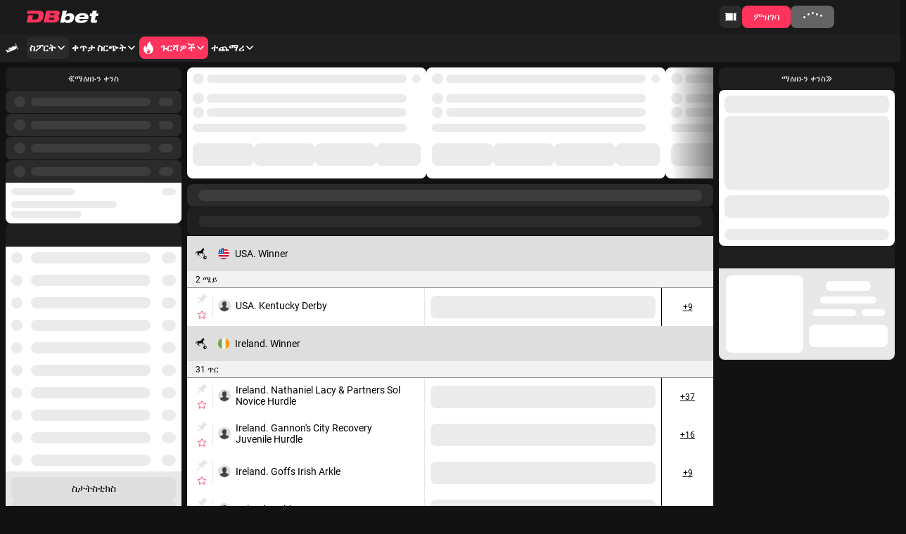

--- FILE ---
content_type: text/html;charset=utf-8
request_url: https://db-bet.com/aa/line/horse-racing-antepost/2734283-united-kingdom-goodwood-festival-special-bets
body_size: 35200
content:
<!DOCTYPE html><html  dir="ltr" xlang="aa" data-capo="" lang="am"><head>
<title>United Kingdom. Goodwood Festival. Special bets የውርርድ መስመሮች 2026 ᐉ DBbet ᐉ የመስመር ላይ በፈረስ ሩጫ ውድድር ላይ ቢያንስ ከአንድ ቀን በፊት የሚደረግ ውርርድ ውርርድ ᐉ db-bet.com</title>
<meta data-head-key="og:type" property="og:type" content="website">
<meta data-head-key="og:url" property="og:url" content="https://db-bet.com/aa/line/horse-racing-antepost/2734283-united-kingdom-goodwood-festival-special-bets">
<meta data-head-key="twitter:card" name="twitter:card" content="summary">
<meta data-head-key="og:title" property="og:title" content="United Kingdom. Goodwood Festival. Special bets የውርርድ መስመሮች 2026 ᐉ DBbet ᐉ የመስመር ላይ በፈረስ ሩጫ ውድድር ላይ ቢያንስ ከአንድ ቀን በፊት የሚደረግ ውርርድ ውርርድ ᐉ db-bet.com">
<meta data-head-key="description" name="description" content="United Kingdom. Goodwood Festival. Special bets የውርርድ መስመሮች 2026 ⭐️ DBbet ፦ በመስመር ላይ የበፈረስ ሩጫ ውድድር ላይ ቢያንስ ከአንድ ቀን በፊት የሚደረግ ውርርድ ውርርድ ⭐️ United Kingdom. Goodwood Festival. Special bets አንጻራዊ ይሁንታ 🏀 የስፖርት ውርርድ መስመሮች 💵 የፈጣን ክፍያ ዋስትና ✔️ ጉርሻዎች እና ማስተዋወቂያዎች ▷ db-bet.com">
<meta data-head-key="og:description" property="og:description" content="United Kingdom. Goodwood Festival. Special bets የውርርድ መስመሮች 2026 ⭐️ DBbet ፦ በመስመር ላይ የበፈረስ ሩጫ ውድድር ላይ ቢያንስ ከአንድ ቀን በፊት የሚደረግ ውርርድ ውርርድ ⭐️ United Kingdom. Goodwood Festival. Special bets አንጻራዊ ይሁንታ 🏀 የስፖርት ውርርድ መስመሮች 💵 የፈጣን ክፍያ ዋስትና ✔️ ጉርሻዎች እና ማስተዋወቂያዎች ▷ db-bet.com">
<link rel="alternate" hreflang="aa" href="https://db-bet.com/aa/line/horse-racing-antepost/2734283-united-kingdom-goodwood-festival-special-bets" />
<link rel="alternate" hreflang="al" href="https://db-bet.com/al/line/horse-racing-antepost/2734283-united-kingdom-goodwood-festival-special-bets" />
<link rel="alternate" hreflang="am" href="https://db-bet.com/am/line/horse-racing-antepost/2734283-united-kingdom-goodwood-festival-special-bets" />
<link rel="alternate" hreflang="ar" href="https://db-bet.com/ar/line/horse-racing-antepost/2734283-united-kingdom-goodwood-festival-special-bets" />
<link rel="alternate" hreflang="au" href="https://db-bet.com/au/line/horse-racing-antepost/2734283-united-kingdom-goodwood-festival-special-bets" />
<link rel="alternate" hreflang="az" href="https://db-bet.com/az/line/horse-racing-antepost/2734283-united-kingdom-goodwood-festival-special-bets" />
<link rel="alternate" hreflang="bg" href="https://db-bet.com/bg/line/horse-racing-antepost/2734283-united-kingdom-goodwood-festival-special-bets" />
<link rel="alternate" hreflang="bn" href="https://db-bet.com/bn/line/horse-racing-antepost/2734283-united-kingdom-goodwood-festival-special-bets" />
<link rel="alternate" hreflang="br" href="https://db-bet.com/br/line/horse-racing-antepost/2734283-united-kingdom-goodwood-festival-special-bets" />
<link rel="alternate" hreflang="bs" href="https://db-bet.com/bs/line/horse-racing-antepost/2734283-united-kingdom-goodwood-festival-special-bets" />
<link rel="alternate" hreflang="by" href="https://db-bet.com/by/line/horse-racing-antepost/2734283-united-kingdom-goodwood-festival-special-bets" />
<link rel="alternate" hreflang="cn" href="https://db-bet.com/cn/line/horse-racing-antepost/2734283-united-kingdom-goodwood-festival-special-bets" />
<link rel="alternate" hreflang="cs" href="https://db-bet.com/cs/line/horse-racing-antepost/2734283-united-kingdom-goodwood-festival-special-bets" />
<link rel="alternate" hreflang="da" href="https://db-bet.com/da/line/horse-racing-antepost/2734283-united-kingdom-goodwood-festival-special-bets" />
<link rel="alternate" hreflang="de" href="https://db-bet.com/de/line/horse-racing-antepost/2734283-united-kingdom-goodwood-festival-special-bets" />
<link rel="alternate" hreflang="el" href="https://db-bet.com/el/line/horse-racing-antepost/2734283-united-kingdom-goodwood-festival-special-bets" />
<link rel="alternate" hreflang="en" href="https://db-bet.com/en/line/horse-racing-antepost/2734283-united-kingdom-goodwood-festival-special-bets" />
<link rel="alternate" hreflang="es" href="https://db-bet.com/es/line/horse-racing-antepost/2734283-united-kingdom-goodwood-festival-special-bets" />
<link rel="alternate" hreflang="et" href="https://db-bet.com/et/line/horse-racing-antepost/2734283-united-kingdom-goodwood-festival-special-bets" />
<link rel="alternate" hreflang="fa" href="https://db-bet.com/fa/line/horse-racing-antepost/2734283-united-kingdom-goodwood-festival-special-bets" />
<link rel="alternate" hreflang="fi" href="https://db-bet.com/fi/line/horse-racing-antepost/2734283-united-kingdom-goodwood-festival-special-bets" />
<link rel="alternate" hreflang="fr" href="https://db-bet.com/fr/line/horse-racing-antepost/2734283-united-kingdom-goodwood-festival-special-bets" />
<link rel="alternate" hreflang="he" href="https://db-bet.com/he/line/horse-racing-antepost/2734283-united-kingdom-goodwood-festival-special-bets" />
<link rel="alternate" hreflang="hi" href="https://db-bet.com/hi/line/horse-racing-antepost/2734283-united-kingdom-goodwood-festival-special-bets" />
<link rel="alternate" hreflang="hk" href="https://db-bet.com/hk/line/horse-racing-antepost/2734283-united-kingdom-goodwood-festival-special-bets" />
<link rel="alternate" hreflang="hr" href="https://db-bet.com/hr/line/horse-racing-antepost/2734283-united-kingdom-goodwood-festival-special-bets" />
<link rel="alternate" hreflang="hu" href="https://db-bet.com/hu/line/horse-racing-antepost/2734283-united-kingdom-goodwood-festival-special-bets" />
<link rel="alternate" hreflang="hy" href="https://db-bet.com/hy/line/horse-racing-antepost/2734283-united-kingdom-goodwood-festival-special-bets" />
<link rel="alternate" hreflang="id" href="https://db-bet.com/id/line/horse-racing-antepost/2734283-united-kingdom-goodwood-festival-special-bets" />
<link rel="alternate" hreflang="iq" href="https://db-bet.com/iq/line/horse-racing-antepost/2734283-united-kingdom-goodwood-festival-special-bets" />
<link rel="alternate" hreflang="it" href="https://db-bet.com/it/line/horse-racing-antepost/2734283-united-kingdom-goodwood-festival-special-bets" />
<link rel="alternate" hreflang="ja" href="https://db-bet.com/ja/line/horse-racing-antepost/2734283-united-kingdom-goodwood-festival-special-bets" />
<link rel="alternate" hreflang="ka" href="https://db-bet.com/ka/line/horse-racing-antepost/2734283-united-kingdom-goodwood-festival-special-bets" />
<link rel="alternate" hreflang="km" href="https://db-bet.com/km/line/horse-racing-antepost/2734283-united-kingdom-goodwood-festival-special-bets" />
<link rel="alternate" hreflang="ko" href="https://db-bet.com/ko/line/horse-racing-antepost/2734283-united-kingdom-goodwood-festival-special-bets" />
<link rel="alternate" hreflang="ku" href="https://db-bet.com/ku/line/horse-racing-antepost/2734283-united-kingdom-goodwood-festival-special-bets" />
<link rel="alternate" hreflang="kz" href="https://db-bet.com/kz/line/horse-racing-antepost/2734283-united-kingdom-goodwood-festival-special-bets" />
<link rel="alternate" hreflang="lt" href="https://db-bet.com/lt/line/horse-racing-antepost/2734283-united-kingdom-goodwood-festival-special-bets" />
<link rel="alternate" hreflang="lv" href="https://db-bet.com/lv/line/horse-racing-antepost/2734283-united-kingdom-goodwood-festival-special-bets" />
<link rel="alternate" hreflang="mk" href="https://db-bet.com/mk/line/horse-racing-antepost/2734283-united-kingdom-goodwood-festival-special-bets" />
<link rel="alternate" hreflang="mn" href="https://db-bet.com/mn/line/horse-racing-antepost/2734283-united-kingdom-goodwood-festival-special-bets" />
<link rel="alternate" hreflang="ms" href="https://db-bet.com/ms/line/horse-racing-antepost/2734283-united-kingdom-goodwood-festival-special-bets" />
<link rel="alternate" hreflang="mx" href="https://db-bet.com/mx/line/horse-racing-antepost/2734283-united-kingdom-goodwood-festival-special-bets" />
<link rel="alternate" hreflang="nb" href="https://db-bet.com/nb/line/horse-racing-antepost/2734283-united-kingdom-goodwood-festival-special-bets" />
<link rel="alternate" hreflang="ne" href="https://db-bet.com/ne/line/horse-racing-antepost/2734283-united-kingdom-goodwood-festival-special-bets" />
<link rel="alternate" hreflang="pl" href="https://db-bet.com/pl/line/horse-racing-antepost/2734283-united-kingdom-goodwood-festival-special-bets" />
<link rel="alternate" hreflang="pt" href="https://db-bet.com/pt/line/horse-racing-antepost/2734283-united-kingdom-goodwood-festival-special-bets" />
<link rel="alternate" hreflang="ro" href="https://db-bet.com/ro/line/horse-racing-antepost/2734283-united-kingdom-goodwood-festival-special-bets" />
<link rel="alternate" hreflang="ru" href="https://db-bet.com/ru/line/horse-racing-antepost/2734283-united-kingdom-goodwood-festival-special-bets" />
<link rel="alternate" hreflang="sd" href="https://db-bet.com/sd/line/horse-racing-antepost/2734283-united-kingdom-goodwood-festival-special-bets" />
<link rel="alternate" hreflang="sk" href="https://db-bet.com/sk/line/horse-racing-antepost/2734283-united-kingdom-goodwood-festival-special-bets" />
<link rel="alternate" hreflang="so" href="https://db-bet.com/so/line/horse-racing-antepost/2734283-united-kingdom-goodwood-festival-special-bets" />
<link rel="alternate" hreflang="sr" href="https://db-bet.com/sr/line/horse-racing-antepost/2734283-united-kingdom-goodwood-festival-special-bets" />
<link rel="alternate" hreflang="sv" href="https://db-bet.com/sv/line/horse-racing-antepost/2734283-united-kingdom-goodwood-festival-special-bets" />
<link rel="alternate" hreflang="sw" href="https://db-bet.com/sw/line/horse-racing-antepost/2734283-united-kingdom-goodwood-festival-special-bets" />
<link rel="alternate" hreflang="th" href="https://db-bet.com/th/line/horse-racing-antepost/2734283-united-kingdom-goodwood-festival-special-bets" />
<link rel="alternate" hreflang="tj" href="https://db-bet.com/tj/line/horse-racing-antepost/2734283-united-kingdom-goodwood-festival-special-bets" />
<link rel="alternate" hreflang="tr" href="https://db-bet.com/tr/line/horse-racing-antepost/2734283-united-kingdom-goodwood-festival-special-bets" />
<link rel="alternate" hreflang="tw" href="https://db-bet.com/tw/line/horse-racing-antepost/2734283-united-kingdom-goodwood-festival-special-bets" />
<link rel="alternate" hreflang="ua" href="https://db-bet.com/ua/line/horse-racing-antepost/2734283-united-kingdom-goodwood-festival-special-bets" />
<link rel="alternate" hreflang="uz" href="https://db-bet.com/uz/line/horse-racing-antepost/2734283-united-kingdom-goodwood-festival-special-bets" />
<link rel="alternate" hreflang="vi" href="https://db-bet.com/vi/line/horse-racing-antepost/2734283-united-kingdom-goodwood-festival-special-bets" />
<link rel="alternate" hreflang="zu" href="https://db-bet.com/zu/line/horse-racing-antepost/2734283-united-kingdom-goodwood-festival-special-bets" />
<link rel="canonical" href="https://db-bet.com/aa/line/horse-racing-antepost/2734283-united-kingdom-goodwood-festival-special-bets" />
<link rel="stylesheet" href="https://v3.traincdn.com/genfiles/seostatic/styles/94ed8fc29b2d173.css" type="text/css" id="seo-content-styles" />
<meta charset="utf-8">
<meta name="viewport" content="width=device-width, initial-scale=1">
<link rel="stylesheet" href="https://v3.traincdn.com/genfiles/site-admin/colors/d805e2c32b6b72837c00bf467a9889bb.css">
<link rel="stylesheet" href="https://v3.traincdn.com/genfiles/site-admin/css_vars/d47c7051b33fd4cf012dd1ba88ca9381.css">
<link href="https://v3.traincdn.com/sys-ui/3.3.563/Desktop/Default/client.css" rel="stylesheet" type="text/css">
<style type="text/css" title="brand-book">:root { --brand-header-logo-margin-left: 1.875em; }</style>
<link rel="stylesheet" href="https://v3.traincdn.com/sys-ui/3.3.563/Desktop/Default/client.css">
<link rel="stylesheet" href="https://v3.traincdn.com/sys-static/shared-assets/Desktop/__shared_css_542ed6.css">
<link rel="stylesheet" href="https://v3.traincdn.com/sys-static/shared-assets/Desktop/__shared_f84004e523.css">
<link rel="stylesheet" href="https://v3.traincdn.com/sys-static/sys-betting-app-static/Desktop/Other/e25ea89150.css">
<link rel="stylesheet" href="https://v3.traincdn.com/sys-static/sys-betting-app-static/Desktop/Other/aec9b867d8.css">
<link rel="stylesheet" href="https://v3.traincdn.com/sys-static/sys-betting-app-static/Desktop/Other/737aa0ba6f.css">
<link rel="stylesheet" href="https://v3.traincdn.com/sys-static/sys-betting-app-static/Desktop/Other/5588f07d46.css">
<link rel="stylesheet" href="https://v3.traincdn.com/sys-static/sys-betting-app-static/Desktop/Other/c936147998.css">
<link rel="stylesheet" href="https://v3.traincdn.com/sys-static/sys-betting-app-static/Desktop/Other/5cbd32cb9c.css">
<link rel="stylesheet" href="https://v3.traincdn.com/sys-static/sys-betting-app-static/Desktop/Other/21d225424a.css">
<link rel="stylesheet" href="https://v3.traincdn.com/sys-static/sys-betting-app-static/Desktop/Other/d8a405c36e.css">
<link rel="stylesheet" href="https://v3.traincdn.com/sys-static/sys-betting-app-static/Desktop/Other/428622d961.css">
<link rel="stylesheet" href="https://v3.traincdn.com/sys-static/sys-betting-app-static/Desktop/Other/f7227beb73.css">
<link rel="stylesheet" href="https://v3.traincdn.com/sys-static/sys-betting-app-static/Desktop/Other/4524d002b8.css">
<link rel="stylesheet" href="https://v3.traincdn.com/sys-static/sys-betting-app-static/Desktop/Other/3f699c5f61.css">
<link rel="stylesheet" href="https://v3.traincdn.com/sys-static/sys-betting-app-static/Desktop/Other/ec3ca45058.css">
<link rel="stylesheet" href="https://v3.traincdn.com/sys-static/sys-betting-app-static/Desktop/Other/45960b1673.css">
<link rel="stylesheet" href="https://v3.traincdn.com/sys-static/sys-betting-app-static/Desktop/Other/5778b17fae.css">
<link rel="stylesheet" href="https://v3.traincdn.com/sys-static/sys-betting-app-static/Desktop/Other/84e07aeb6f.css">
<link rel="stylesheet" href="https://v3.traincdn.com/sys-static/sys-betting-app-static/Desktop/Other/29bf064326.css">
<link rel="stylesheet" href="https://v3.traincdn.com/sys-static/sys-betting-app-static/Desktop/Other/2b1cf2c2a4.css">
<link rel="stylesheet" href="https://v3.traincdn.com/sys-static/sys-betting-app-static/Desktop/Other/fde1681505.css">
<link rel="stylesheet" href="https://v3.traincdn.com/sys-static/sys-betting-app-static/Desktop/Other/55bccab962.css">
<link rel="stylesheet" href="https://v3.traincdn.com/sys-static/sys-betting-app-static/Desktop/Other/39b5b7afc8.css">
<link rel="stylesheet" href="https://v3.traincdn.com/sys-static/sys-betting-app-static/Desktop/Other/f7eb852419.css">
<link rel="stylesheet" href="https://v3.traincdn.com/sys-static/sys-betting-app-static/Desktop/Other/aabc408c59.css">
<link rel="stylesheet" href="https://v3.traincdn.com/sys-static/sys-betting-app-static/Desktop/Other/6a38050f8c.css">
<link rel="stylesheet" href="https://v3.traincdn.com/sys-static/sys-betting-app-static/Desktop/Other/3622301339.css">
<link rel="stylesheet" href="https://v3.traincdn.com/sys-static/sys-betting-app-static/Desktop/Other/2432a9e803.css">
<link rel="stylesheet" href="https://v3.traincdn.com/sys-static/sys-betting-app-static/Desktop/Other/ca00f22438.css">
<link rel="stylesheet" href="https://v3.traincdn.com/sys-static/sys-betting-app-static/Desktop/Other/ea449998ee.css">
<link rel="stylesheet" href="https://v3.traincdn.com/sys-static/sys-betting-app-static/Desktop/Other/d323debb9e.css">
<link rel="stylesheet" href="https://v3.traincdn.com/sys-static/sys-betting-app-static/Desktop/Other/205e0c7eee.css">
<link rel="stylesheet" href="https://v3.traincdn.com/sys-static/sys-betting-app-static/Desktop/Other/bb970e93c8.css">
<link rel="stylesheet" href="https://v3.traincdn.com/sys-static/sys-betting-app-static/Desktop/Other/7fd1140098.css">
<link rel="stylesheet" href="https://v3.traincdn.com/sys-static/sys-betting-app-static/Desktop/Other/57dd37fcbe.css">
<link rel="stylesheet" href="https://v3.traincdn.com/sys-static/sys-betting-app-static/Desktop/Other/b33453ad1a.css">
<link rel="stylesheet" href="https://v3.traincdn.com/sys-static/sys-betting-app-static/Desktop/Other/9e7e6578e8.css">
<link rel="stylesheet" href="https://v3.traincdn.com/sys-static/sys-betting-app-static/Desktop/Other/ac54195069.css">
<link rel="stylesheet" href="https://v3.traincdn.com/sys-static/sys-betting-app-static/Desktop/Other/d9b2a5f43f.css">
<link rel="stylesheet" href="https://v3.traincdn.com/sys-static/sys-betting-app-static/Desktop/Other/9820d33069.css">
<link rel="stylesheet" href="https://v3.traincdn.com/sys-static/sys-betting-app-static/Desktop/Other/be95f75e08.css">
<link rel="stylesheet" href="https://v3.traincdn.com/sys-static/sys-betting-app-static/Desktop/Other/8f9f3730d0.css">
<link rel="stylesheet" href="https://v3.traincdn.com/sys-static/sys-betting-app-static/Desktop/Other/c4adc8e78d.css">
<link rel="stylesheet" href="https://v3.traincdn.com/sys-static/sys-betting-app-static/Desktop/Other/22ffd92dc8.css">
<link rel="stylesheet" href="https://v3.traincdn.com/sys-static/sys-betting-app-static/Desktop/Other/ef72a4a5b8.css">
<link rel="stylesheet" href="https://v3.traincdn.com/sys-static/sys-betting-app-static/Desktop/Other/fce45635b7.css">
<link rel="stylesheet" href="https://v3.traincdn.com/sys-static/sys-betting-app-static/Desktop/Other/38d9526622.css">
<link rel="stylesheet" href="https://v3.traincdn.com/sys-static/sys-betting-app-static/Desktop/Other/6be42ef105.css">
<link rel="stylesheet" href="https://v3.traincdn.com/sys-static/sys-betting-app-static/Desktop/Other/b0a339fbea.css">
<link rel="stylesheet" href="https://v3.traincdn.com/sys-static/sys-betting-app-static/Desktop/Other/5875ae865a.css">
<link rel="stylesheet" href="https://v3.traincdn.com/sys-static/sys-betting-app-static/Desktop/Other/2fca51a1f0.css">
<link rel="stylesheet" href="https://v3.traincdn.com/sys-static/sys-betting-app-static/Desktop/Other/7293134ee5.css">
<link rel="stylesheet" href="https://v3.traincdn.com/sys-static/sys-betting-app-static/Desktop/Other/cec0052570.css">
<link rel="stylesheet" href="https://v3.traincdn.com/sys-static/sys-v3-host-app-static/Desktop/Other/13228b9a26.css" crossorigin>
<link rel="stylesheet" href="https://v3.traincdn.com/sys-static/shared-assets/Desktop/__shared_css_542ed6.css" crossorigin>
<link rel="stylesheet" href="https://v3.traincdn.com/sys-static/shared-assets/Desktop/__shared_f84004e523.css" crossorigin>
<link rel="stylesheet" href="https://v3.traincdn.com/sys-static/sys-v3-host-app-static/Desktop/Other/16ba57639e.css" crossorigin>
<link rel="stylesheet" href="https://v3.traincdn.com/sys-static/sys-v3-host-app-static/Desktop/Other/d9c20b1993.css" crossorigin>
<link rel="stylesheet" href="https://v3.traincdn.com/sys-static/sys-v3-host-app-static/Desktop/Other/592c435e73.css" crossorigin>
<link rel="stylesheet" href="https://v3.traincdn.com/sys-static/sys-v3-host-app-static/Desktop/Other/83428dd975.css" crossorigin>
<link rel="stylesheet" href="https://v3.traincdn.com/sys-static/sys-v3-host-app-static/Desktop/Other/e82a9da1a1.css" crossorigin>
<link rel="stylesheet" href="https://v3.traincdn.com/sys-static/sys-v3-host-app-static/Desktop/Other/967ad8dbb9.css" crossorigin>
<link rel="stylesheet" href="https://v3.traincdn.com/sys-static/sys-v3-host-app-static/Desktop/Other/3c75c51e0d.css" crossorigin>
<link rel="stylesheet" href="https://v3.traincdn.com/sys-static/sys-v3-host-app-static/Desktop/Other/47bfb96ae5.css" crossorigin>
<link rel="stylesheet" href="https://v3.traincdn.com/sys-static/sys-v3-host-app-static/Desktop/Other/9c3e998947.css" crossorigin>
<link rel="stylesheet" href="https://v3.traincdn.com/sys-static/sys-v3-host-app-static/Desktop/Other/a15d10bcac.css" crossorigin>
<link rel="stylesheet" href="https://v3.traincdn.com/sys-static/sys-v3-host-app-static/Desktop/Other/dad90cb31f.css" crossorigin>
<link rel="stylesheet" href="https://v3.traincdn.com/sys-static/sys-v3-host-app-static/Desktop/Other/fcfc25db24.css" crossorigin>
<link rel="stylesheet" href="https://v3.traincdn.com/sys-static/sys-v3-host-app-static/Desktop/Other/2a9c98cf63.css" crossorigin>
<link rel="stylesheet" href="https://v3.traincdn.com/sys-static/sys-v3-host-app-static/Desktop/Other/9b9589387b.css" crossorigin>
<link rel="stylesheet" href="https://v3.traincdn.com/sys-static/sys-v3-host-app-static/Desktop/Other/a9480a545d.css" crossorigin>
<link rel="stylesheet" href="https://v3.traincdn.com/sys-static/sys-v3-host-app-static/Desktop/Other/1fdab24ee2.css" crossorigin>
<link rel="stylesheet" href="https://v3.traincdn.com/sys-static/sys-v3-host-app-static/Desktop/Other/c230b9c88f.css" crossorigin>
<link rel="stylesheet" href="https://v3.traincdn.com/sys-static/sys-v3-host-app-static/Desktop/Other/26074ff51c.css" crossorigin>
<link rel="stylesheet" href="https://v3.traincdn.com/sys-static/sys-v3-host-app-static/Desktop/Other/9f7fd74cc7.css" crossorigin>
<link rel="stylesheet" href="https://v3.traincdn.com/sys-static/sys-v3-host-app-static/Desktop/Other/1563185bc4.css" crossorigin>
<link rel="stylesheet" href="https://v3.traincdn.com/sys-static/sys-v3-host-app-static/Desktop/Other/9e054ec028.css" crossorigin>
<link href="https://v3.traincdn.com/genfiles/cms/164-751/desktop/media_asset/c2d33508fc8e33ab0336224a1906b328.png" rel="icon" type="image/x-icon" data-head-key="icon">
<link href="https://v3.traincdn.com/genfiles/cms/164-751/desktop/media_asset/c2d33508fc8e33ab0336224a1906b328.png" rel="shortcut icon" data-head-key="shortcut_icon">
<meta data-head-key="og:image" property="og:image" content="https://v3.traincdn.com/genfiles/cms/164-751/desktop/media_asset/c2d33508fc8e33ab0336224a1906b328.png">
<script no-cdn async onerror="window.ADBLOCKED=1" src="/check-ob.js"></script><script no-cdn src="/polyfills.js"></script><link rel="stylesheet" href="https://v3.traincdn.com/sys-static/sys-v3-host-app-static/Desktop/Other/non-embedded.css" /></head><body><div id="__V3_HOST_APP__"><!--[--><span data-v-754b5846></span><!--[--><div class="default-layout-container" data-v-754b5846><div class="default-layout-container__inner" data-v-754b5846><!--[--><!--]--><!--[--><div id="app" class="default" data-v-afb34b68><!----><div class="layout-content" data-v-afb34b68 data-v-cafcd830><div class="layout-content__header" data-v-cafcd830><header style="--header-logo-margin-left:1.875em;" class="header--theme-primary--30 header" data-v-cafcd830 data-mbc-__v3_host_app__="HeaderDesktop" data-v-98ff0d5d><div class="header__logo" data-v-98ff0d5d><!----><a href="/aa" class="header-logo--indented header-logo header__img" data-v-98ff0d5d data-v-3918044a><img src="https://v3.traincdn.com/genfiles/cms/164-751/desktop/media_asset/bd8aed15eb6ca33c2680f8d2f76427d1.svg" alt="DBbet" title="DBbet" width="102" height="32" class="header-logo__img" data-v-3918044a><!----></a><!----></div><div class="header-top header__top" style="--header-navigation-margin-left:0;" data-v-98ff0d5d data-v-5bd201bf><!--[--><div style="--event-animation-count:0;" class="header-events" data-v-5bd201bf data-v-be5397b9><!--[--><!--]--><!--[--><!--]--></div><!--]--><div class="user-control-dashboard--padding-right user-control-dashboard header-top__controls header-top__controls--outside" data-v-5bd201bf data-v-423678c9><!----><!--[--><!--]--><!----><!--[--><!--[--><a type="false" target="_blank" href="https://dbbetshop.com/" aria-label="የክፍያ ወኪል ይህኑ" class="user-control-dashboard-ticket ui-button ui-button--size-m ui-button--theme-primary ui-button--narrow ui-button--uppercase ui-button--rounded user-control-dashboard-ticket" data-v-a8c02012 data-v-bdf0931b data-v-423678c9><!--[--><span class="ui-button__container" data-v-a8c02012 data-v-bdf0931b><!--[--><span class="ico--ticket ico user-control-dashboard-ticket__ico" aria-hidden="true" data-v-ca449b29 data-v-423678c9><svg viewBox="0 0 460 460" class="ico__svg" focusable="false" role="img" data-v-ico="common|ticket" data-v-ca449b29><path d="M460 110V80H340v300h120v-30c-16 0-30-13-30-30s14-30 30-30v-30c-16 0-30-13-30-30s14-30 30-30v-30c-16 0-30-13-30-30s14-30 30-30zM0 110c17 0 30 13 30 30s-13 30-30 30v30c17 0 30 13 30 30s-13 30-30 30v30c17 0 30 13 30 30s-13 30-30 30v30h310V80H0v30z"/></svg></span><!--]--></span><!--]--></a><!--]--><!----><!----><!----><!----><a type="false" href="/aa/registration" class="ui-button ui-button--size-m ui-button--theme-accent ui-button--uppercase ui-button--rounded" data-v-a8c02012 data-v-bdf0931b data-v-423678c9 data-v-423678c9><!--[--><span class="ui-button__container" data-v-a8c02012 data-v-bdf0931b><!--[--><span class="ui-caption--size-m ui-caption" data-v-03f056ff data-v-423678c9><!--[-->ምዝገባ<!--]--></span><!--]--></span><!--]--></a><div triggersize="m" loginbuttonuppercase="true" data-v-423678c9><div style="display:none;"></div><!--[--><button type="button" class="auth_dropdown_loading ui-button ui-button--size-m ui-button--theme-primary ui-button--uppercase ui-button--is-disabled ui-button--rounded auth_dropdown_loading" disabled data-v-a8c02012 data-v-bdf0931b><!--[--><span class="ui-button__container" data-v-a8c02012 data-v-bdf0931b><div class="ui-preloader-default--size-m ui-preloader-default ui-button__preloader" data-v-a8c02012 data-v-4e8dc84b data-v-bdf0931b><!--[--><span class="ui-preloader-default__bar" data-v-4e8dc84b></span><span class="ui-preloader-default__bar" data-v-4e8dc84b></span><span class="ui-preloader-default__bar" data-v-4e8dc84b></span><span class="ui-preloader-default__bar" data-v-4e8dc84b></span><span class="ui-preloader-default__bar" data-v-4e8dc84b></span><!--]--></div></span><!--]--></button><!--]--></div><!--]--><div class="app-settings-toolbar--theme-primary app-settings-toolbar--size-m app-settings-toolbar" data-v-423678c9 data-v-dd4b1ac0><span class="app-settings-toolbar__dropdown app-settings-toolbar-dropdown" data-v-c5e46e42 data-v-dd4b1ac0></span><span class="app-settings-toolbar__dropdown app-settings-toolbar-dropdown" data-v-c5e46e42 data-v-dd4b1ac0></span></div><!----><!----></div></div><div style="--header-navigation-margin-left:0;" class="header-double-row-navbar header-double-row-navbar--theme-primary--20 header__bottom" data-v-98ff0d5d data-v-e68b607a><ul class="header-double-row-navbar__nav header-navigation-list header-navigation-list--selected header-navigation-list--has-bg-highlight header-double-row-navbar__nav" style="" data-v-7b817996><!--[--><!--[--><li class="header-navigation-section header-navigation-list__item" data-v-7b817996 data-v-03e4997a><a href="/aa/slots/game/52358/aviator" aria-expanded="false" class="header-navigation-section-link" data-v-03e4997a data-v-03e4997a><!----><!----><span class="ico--plane-aviator ico header-navigation-section-link__icon" aria-hidden="true" data-v-ca449b29 data-v-03e4997a><svg viewBox="0 0 16 16" class="ico__svg" focusable="false" role="img" data-v-ico="common|plane-aviator" data-v-ca449b29><path d="m13.24 3.402.32.765.578 1.849c-.15-.008-.3-.008-.449 0l-.064.064-.77-1.53c-.25-.755-.465-1.52-.642-2.295L12.277 2h.128l.385.637.386.702.064.063Zm2.118 5.291c.257.51.578 1.849.642 2.04l-.064.383v.063h-.064l-.065-.063-.77-1.275-.064-.128-.321-.574-.514-1.784h.065l.064-.064.257-.383.834 1.785Zm-.77-2.55a2.909 2.909 0 0 0-.835 0h-.064v.128c.136.325.286.644.45.956h.064l.449-.892c.064-.128 0-.192-.064-.192Zm-3.66.128c-.192.064-.513.191-.641.064l-.385-.192-.45-.127c-.32.064-1.027.51-1.797 1.147-.193.192-.193.383-.193.51l-.064.128-2.696-.128c-.45-.063-.899.255-1.091.574v.064l.642.828.513-.318v.318c-.4.286-.806.562-1.22.83-.128.063-.128.19-.128.382l-.064.19v.192l1.412-.829h.064l.065.128.064.064a.064.064 0 0 1 0 .063l-.064.064-.321.191v.255l1.476-.828s.129.063-.064.19l-2.76 1.722c-.321 0-.899-.51-1.284-.956l-.578-.446c-.32-.192-.578.063-1.027.318l-.064.064c-.129.128 0 .319 0 .319l.642-.383s.064.064-.064.128l-.578.446-.193.127c-.128.064-.064.51-.064.51l.578-.318h.064l1.284 1.657-.385.191.192.192c.064.127.129.255.385.063v.128l.065.064c.064.19.064.19.513 0L5.28 12.9c2.247-.892 5.135-2.04 6.034-2.486 1.091-.446 3.21-1.785 2.504-3.57-.322-1.083-1.477-1.083-1.99-.892l-.9.319Z"/></svg></span><span class="ui-caption--size-m ui-caption--weight-700 ui-caption--uppercase ui-caption--no-wrap ui-caption header-navigation-section-link__label" data-v-03f056ff data-v-03e4997a><!--[--><!--]--></span><!----></a><div style="display:none;--offset-dropdown:0px;" class="header-navigation-section-dropdown--alone header-navigation-section-dropdown--size-m header-navigation-section-dropdown--theme-gray-100 header-navigation-section__dropdown header-navigation-section-dropdown" data-v-03e4997a><!----><!--[--><!--]--><!----><!----><!----></div></li><!--]--><!--[--><li class="header-navigation-section header-navigation-section--active header-navigation-list__item" data-v-7b817996 data-v-03e4997a><a href="/aa/line" aria-expanded="false" class="header-navigation-section-link header-navigation-section-link--active" data-v-03e4997a data-v-03e4997a><!----><!----><!----><span class="ui-caption--size-m ui-caption--weight-700 ui-caption--uppercase ui-caption--no-wrap ui-caption header-navigation-section-link__label" data-v-03f056ff data-v-03e4997a><!--[-->ስፖርት<!--]--></span><span class="ico--angle ico angle header-navigation-section-link__angle" aria-hidden="true" data-v-ca449b29 data-v-d5bd1fa2 data-v-03e4997a><svg viewBox="0 0 32 19" class="ico__svg" focusable="false" role="img" data-v-ico="common|angle" data-v-ca449b29><path d="M15.2 18.6.4 4c-.5-.5-.5-1.1 0-1.6l1.9-2c.5-.5 1.3-.5 1.7 0l12 11.8L28 .4c.4-.5 1.2-.5 1.7 0l2 2c.4.5.4 1 0 1.6L17 18.6c-.5.5-1.3.5-1.7 0Z"/></svg></span></a><div style="display:none;--offset-dropdown:0px;" class="header-navigation-section-dropdown--alone header-navigation-section-dropdown--size-m header-navigation-section-dropdown--theme-gray-100 header-navigation-section__dropdown header-navigation-section-dropdown" data-v-03e4997a><!----><!--[--><!--]--><!----><ul class="header-navigation-links--theme-gray header-navigation-links header-navigation-section-dropdown__items" data-v-03e4997a data-v-82039a15><!--[--><!--[--><li class="header-navigation-links__item" data-v-82039a15><a href="/aa/betsonyour/line" class="header-navigation-links__link" data-v-82039a15 data-v-82039a15><!--[--><!--]--><span class="ui-caption--size-m ui-caption" data-v-03f056ff data-v-82039a15><!--[-->በብሔራዊ ቡድኖ ውርርድ<!--]--></span></a></li><!--]--><!--[--><li class="header-navigation-links__item" data-v-82039a15><a href="/aa/champs" class="header-navigation-links__link" data-v-82039a15 data-v-82039a15><!--[--><!--]--><span class="ui-caption--size-m ui-caption" data-v-03f056ff data-v-82039a15><!--[-->በትላልቅ ውድድሮች ላይ ይወራረዱ<!--]--></span></a></li><!--]--><!--]--></ul><!----></div></li><!--]--><!--[--><li class="header-navigation-section header-navigation-list__item" data-v-7b817996 data-v-03e4997a><a href="/aa/live" aria-expanded="false" class="header-navigation-section-link" data-v-03e4997a data-v-03e4997a><!----><!----><!----><span class="ui-caption--size-m ui-caption--weight-700 ui-caption--uppercase ui-caption--no-wrap ui-caption header-navigation-section-link__label" data-v-03f056ff data-v-03e4997a><!--[-->ቀጥታ ስርጭት<!--]--></span><span class="ico--angle ico angle header-navigation-section-link__angle" aria-hidden="true" data-v-ca449b29 data-v-d5bd1fa2 data-v-03e4997a><svg viewBox="0 0 32 19" class="ico__svg" focusable="false" role="img" data-v-ico="common|angle" data-v-ca449b29><path d="M15.2 18.6.4 4c-.5-.5-.5-1.1 0-1.6l1.9-2c.5-.5 1.3-.5 1.7 0l12 11.8L28 .4c.4-.5 1.2-.5 1.7 0l2 2c.4.5.4 1 0 1.6L17 18.6c-.5.5-1.3.5-1.7 0Z"/></svg></span></a><div style="display:none;--offset-dropdown:0px;" class="header-navigation-section-dropdown--alone header-navigation-section-dropdown--size-m header-navigation-section-dropdown--theme-gray-100 header-navigation-section__dropdown header-navigation-section-dropdown" data-v-03e4997a><!----><!--[--><!--]--><!----><ul class="header-navigation-links--theme-gray header-navigation-links header-navigation-section-dropdown__items" data-v-03e4997a data-v-82039a15><!--[--><!--[--><li class="header-navigation-links__item" data-v-82039a15><a href="/aa/multi" class="header-navigation-links__link" data-v-82039a15 data-v-82039a15><!--[--><!--]--><span class="ui-caption--size-m ui-caption" data-v-03f056ff data-v-82039a15><!--[-->Multi-LIVE<!--]--></span></a></li><!--]--><!--[--><li class="header-navigation-links__item" data-v-82039a15><a href="/aa/betsonyour/live" class="header-navigation-links__link" data-v-82039a15 data-v-82039a15><!--[--><!--]--><span class="ui-caption--size-m ui-caption" data-v-03f056ff data-v-82039a15><!--[-->በብሔራዊ ቡድኖ ውርርድ<!--]--></span></a></li><!--]--><!--[--><li class="header-navigation-links__item" data-v-82039a15><a href="/aa/marble/live" class="header-navigation-links__link" data-v-82039a15 data-v-82039a15><!--[--><!--]--><span class="ui-caption--size-m ui-caption" data-v-03f056ff data-v-82039a15><!--[-->Marble-Live<!--]--></span></a></li><!--]--><!--]--></ul><!----></div></li><!--]--><!--[--><li class="header-navigation-section header-navigation-list__item" data-v-7b817996 data-v-03e4997a><a href="/aa/bonus/rules" aria-expanded="false" class="header-navigation-section-link header-navigation-section-link--promo" data-v-03e4997a data-v-03e4997a><!----><!----><span class="ico--flame ico header-navigation-section-link__icon" aria-hidden="true" data-v-ca449b29 data-v-03e4997a><svg viewBox="0 0 32 32" class="ico__svg" focusable="false" role="img" data-v-ico="common|flame" data-v-ca449b29><path d="M28 18.7c-.5-3.8-2-7.5-4.6-10.4C21.6 6 20 3.8 20 .7a.7.7 0 00-1-.6 17 17 0 00-6.3 9c-.5 2.3-.7 4.6-.7 6.8-2.7-.6-3.3-4.6-3.3-4.7a.7.7 0 00-1-.5c-.1.1-3.5 1.8-3.7 8.6v.7a12 12 0 0012 12 12 12 0 0012-13.3zm-12 12a4.1 4.1 0 01-4-4.3V26c0-.7.1-1.4.4-2a2.4 2.4 0 002.2 1.5.7.7 0 00.7-.6c0-1 0-2 .2-3 .3-1 .8-1.9 1.4-2.6.3.9.8 1.7 1.4 2.5 1 1.2 1.5 2.6 1.7 4.1v.4a4.1 4.1 0 01-4 4.3z"/></svg></span><span class="ui-caption--size-m ui-caption--weight-700 ui-caption--uppercase ui-caption--no-wrap ui-caption header-navigation-section-link__label" data-v-03f056ff data-v-03e4997a><!--[-->ጉርሻዎች<!--]--></span><span class="ico--angle ico angle header-navigation-section-link__angle" aria-hidden="true" data-v-ca449b29 data-v-d5bd1fa2 data-v-03e4997a><svg viewBox="0 0 32 19" class="ico__svg" focusable="false" role="img" data-v-ico="common|angle" data-v-ca449b29><path d="M15.2 18.6.4 4c-.5-.5-.5-1.1 0-1.6l1.9-2c.5-.5 1.3-.5 1.7 0l12 11.8L28 .4c.4-.5 1.2-.5 1.7 0l2 2c.4.5.4 1 0 1.6L17 18.6c-.5.5-1.3.5-1.7 0Z"/></svg></span></a><div style="display:none;--offset-dropdown:0px;" class="header-navigation-section-dropdown--alone header-navigation-section-dropdown--size-m header-navigation-section-dropdown--theme-gray-100 header-navigation-section__dropdown header-navigation-section-dropdown" data-v-03e4997a><!----><!--[--><!--]--><!----><!----><!----></div></li><!--]--><!--[--><li class="header-navigation-section header-navigation-list__item" data-v-7b817996 data-v-03e4997a><!--[--><button href aria-expanded="false" class="header-navigation-section-link" data-v-03e4997a><!----><!----><!----><span class="ui-caption--size-m ui-caption--weight-700 ui-caption--uppercase ui-caption--no-wrap ui-caption header-navigation-section-link__label" data-v-03f056ff data-v-03e4997a><!--[-->ተጨማሪ<!--]--></span><span class="ico--angle ico angle header-navigation-section-link__angle" aria-hidden="true" data-v-ca449b29 data-v-d5bd1fa2 data-v-03e4997a><svg viewBox="0 0 32 19" class="ico__svg" focusable="false" role="img" data-v-ico="common|angle" data-v-ca449b29><path d="M15.2 18.6.4 4c-.5-.5-.5-1.1 0-1.6l1.9-2c.5-.5 1.3-.5 1.7 0l12 11.8L28 .4c.4-.5 1.2-.5 1.7 0l2 2c.4.5.4 1 0 1.6L17 18.6c-.5.5-1.3.5-1.7 0Z"/></svg></span></button><!--]--><div style="display:none;--offset-dropdown:0px;" class="header-navigation-section-dropdown--alone header-navigation-section-dropdown--size-m header-navigation-section-dropdown--theme-gray-100 header-navigation-section__dropdown header-navigation-section-dropdown" data-v-03e4997a><!----><!--[--><!--]--><!----><ul class="header-navigation-links--theme-gray header-navigation-links header-navigation-section-dropdown__items" data-v-03e4997a data-v-82039a15><!--[--><!--[--><li class="header-navigation-links__item" data-v-82039a15><a href="/aa/games" class="header-navigation-links__link" data-v-82039a15 data-v-82039a15><!--[--><!--]--><span class="ui-caption--size-m ui-caption" data-v-03f056ff data-v-82039a15><!--[-->Games<!--]--></span></a></li><!--]--><!--[--><li class="header-navigation-links__item" data-v-82039a15><a href="/aa/slots" class="header-navigation-links__link" data-v-82039a15 data-v-82039a15><!--[--><!--]--><span class="ui-caption--size-m ui-caption" data-v-03f056ff data-v-82039a15><!--[-->ስሎት ጨዋታዎች<!--]--></span></a></li><!--]--><!--[--><li class="header-navigation-links__item" data-v-82039a15><a href="/aa/casino" class="header-navigation-links__link" data-v-82039a15 data-v-82039a15><!--[--><!--]--><span class="ui-caption--size-m ui-caption" data-v-03f056ff data-v-82039a15><!--[-->የቀጥታ ካሲኖ<!--]--></span></a></li><!--]--><!--[--><li class="header-navigation-links__item" data-v-82039a15><a href="/aa/esports/real" class="header-navigation-links__link" data-v-82039a15 data-v-82039a15><!--[--><!--]--><span class="ui-caption--size-m ui-caption" data-v-03f056ff data-v-82039a15><!--[-->የኤሌክትሮኒክ ስፖርቶች<!--]--></span></a></li><!--]--><!--[--><li class="header-navigation-links__item" data-v-82039a15><a href="/aa/bingo" class="header-navigation-links__link" data-v-82039a15 data-v-82039a15><!--[--><!--]--><span class="ui-caption--size-m ui-caption" data-v-03f056ff data-v-82039a15><!--[-->ቢንጎ<!--]--></span></a></li><!--]--><!--[--><li class="header-navigation-links__item" data-v-82039a15><a href="/aa/toto/fifteen" class="header-navigation-links__link" data-v-82039a15 data-v-82039a15><!--[--><!--]--><span class="ui-caption--size-m ui-caption" data-v-03f056ff data-v-82039a15><!--[-->Toto<!--]--></span></a></li><!--]--><!--[--><li class="header-navigation-links__item" data-v-82039a15><a href="/aa/results" class="header-navigation-links__link" data-v-82039a15 data-v-82039a15><!--[--><!--]--><span class="ui-caption--size-m ui-caption" data-v-03f056ff data-v-82039a15><!--[-->ውጤቶች<!--]--></span></a></li><!--]--><!--[--><li class="header-navigation-links__item" data-v-82039a15><a href="/aa/statistic" class="header-navigation-links__link" data-v-82039a15 data-v-82039a15><!--[--><!--]--><span class="ui-caption--size-m ui-caption" data-v-03f056ff data-v-82039a15><!--[-->ስታትስቲክስ<!--]--></span></a></li><!--]--><!--[--><li class="header-navigation-links__item" data-v-82039a15><a href="/aa/poker" class="header-navigation-links__link" data-v-82039a15 data-v-82039a15><!--[--><!--]--><span class="ui-caption--size-m ui-caption" data-v-03f056ff data-v-82039a15><!--[-->ፖከር<!--]--></span></a></li><!--]--><!--[--><li class="header-navigation-links__item" data-v-82039a15><a href="/aa/fast-bet" class="header-navigation-links__link" data-v-82039a15 data-v-82039a15><!--[--><!--]--><span class="ui-caption--size-m ui-caption" data-v-03f056ff data-v-82039a15><!--[-->ፈጣን ውርርድ<!--]--></span></a></li><!--]--><!--[--><li class="header-navigation-links__item" data-v-82039a15><a href="/aa/tvgames" class="header-navigation-links__link" data-v-82039a15 data-v-82039a15><!--[--><!--]--><span class="ui-caption--size-m ui-caption" data-v-03f056ff data-v-82039a15><!--[-->የቲቪ ጨዋታዎች<!--]--></span></a></li><!--]--><!--[--><li class="header-navigation-links__item" data-v-82039a15><a href="/aa/virtualsports" class="header-navigation-links__link" data-v-82039a15 data-v-82039a15><!--[--><!--]--><span class="ui-caption--size-m ui-caption" data-v-03f056ff data-v-82039a15><!--[-->ምናባዊ ስፖርቶች<!--]--></span></a></li><!--]--><!--[--><li class="header-navigation-links__item" data-v-82039a15><a href="/aa/scratchcards" class="header-navigation-links__link" data-v-82039a15 data-v-82039a15><!--[--><!--]--><span class="ui-caption--size-m ui-caption" data-v-03f056ff data-v-82039a15><!--[-->Scratch Cards<!--]--></span></a></li><!--]--><!--[--><li class="header-navigation-links__item" data-v-82039a15><a href="/aa/fishinghunting" class="header-navigation-links__link" data-v-82039a15 data-v-82039a15><!--[--><!--]--><span class="ui-caption--size-m ui-caption" data-v-03f056ff data-v-82039a15><!--[-->ማጥመድ እና ዓሳ ማስገር<!--]--></span></a></li><!--]--><!--]--></ul><!----></div></li><!--]--><!--]--></ul><span data-v-e68b607a></span><!----><!----></div></header></div><div class="layout-content__app" data-v-cafcd830><!--[--><div id="remote-view" class="microfront-content" data-v-961d9b79><div id="__BETTING_APP__"><!--[--><span data-v-754b5846></span><!--[--><div class="default-layout-container" data-v-754b5846><div class="default-layout-container__inner" data-v-754b5846><!--[--><!--]--><!--[--><!----><div class="layout layout--has-both-sidebars layout--has-top-indent betting-layout-app" style="" data-v-9813fa56><!--[--><div class="ui-scrollbar ui-scrollbar--theme-default ui-scrollbar--size-m layout-sidebar--left layout-sidebar--has-top-indent layout-sidebar betting-left-aside-template--theme-primary--40 betting-left-aside-template--size-m betting-left-aside-template betting-left-aside" style="" data-v-3fa7061f data-v-0442a3f2 data-v-daf79ccc><!--[--><!--[--><!--[--><aside aria-label="የጎን መቃን" class="left-side-template left-side" data-v-1e8941e6 data-v-97e57064><button type="button" aria-label="ሰብስብ/አስፋ" class="ui-column-toggle-button ui-button ui-button--size-m ui-button--theme-primary--20 ui-button--decent ui-button--narrow ui-button--rounded ui-column-toggle-button" data-v-a8c02012 data-v-bdf0931b data-v-97e57064><!--[--><span class="ui-button__container" data-v-a8c02012 data-v-bdf0931b><!--[--><svg viewBox="0 0 448 512" class="ui-ico--chevron-double-left ui-ico--size-xxs ui-ico" focusable="false" role="img" data-v-ico="common|chevron-double-left" data-v-ab39630d><path d="M390 474L181 265c-5-5-5-13 0-17L390 38c5-5 13-5 17 0l20 20c5 5 5 12 0 17L246 256l181 181c5 5 5 12 0 17l-20 20c-4 5-12 5-17 0zm-143 0l20-20c5-5 5-12 0-17L86 256 267 75c5-5 5-12 0-17l-20-20c-4-5-12-5-17 0L21 248c-5 4-5 12 0 17l209 209c5 5 13 5 17 0z"/></svg><span class="ui-caption--size-xs ui-caption" data-v-03f056ff><!--[-->ማዕዘኑን ቀንስ<!--]--></span><!----><!--]--></span><!--]--></button><!--[--><nav class="ui-nav--rounded ui-nav" data-v-82f2a7ac data-v-1e8941e6><!--[--><ul class="ui-nav-items--separated ui-nav-items" style="" data-v-ba469891 data-v-1e8941e6><!--[--><!--[--><div class="left-side-nav-loader" data-v-1e8941e6 data-v-c3aaeae5><div class="ui-skeleton--theme-primary ui-skeleton left-side-nav-loader__skeleton" data-v-268440b0 data-v-ae26bda7 data-v-c3aaeae5><!--[--><!--[--><div class="left-side-nav-loader__ico" data-v-c3aaeae5></div><!--[--><div class="left-side-nav-loader__name" data-v-c3aaeae5></div><div class="left-side-nav-loader__arrow" data-v-c3aaeae5></div><!--]--><!--]--><!--]--></div><!----></div><!--]--><!--[--><div class="left-side-nav-loader" data-v-1e8941e6 data-v-c3aaeae5><div class="ui-skeleton--theme-primary ui-skeleton left-side-nav-loader__skeleton" data-v-268440b0 data-v-ae26bda7 data-v-c3aaeae5><!--[--><!--[--><div class="left-side-nav-loader__ico" data-v-c3aaeae5></div><!--[--><div class="left-side-nav-loader__name" data-v-c3aaeae5></div><div class="left-side-nav-loader__arrow" data-v-c3aaeae5></div><!--]--><!--]--><!--]--></div><!----></div><!--]--><!--[--><div class="left-side-nav-loader" data-v-1e8941e6 data-v-c3aaeae5><div class="ui-skeleton--theme-primary ui-skeleton left-side-nav-loader__skeleton" data-v-268440b0 data-v-ae26bda7 data-v-c3aaeae5><!--[--><!--[--><div class="left-side-nav-loader__ico" data-v-c3aaeae5></div><!--[--><div class="left-side-nav-loader__name" data-v-c3aaeae5></div><div class="left-side-nav-loader__arrow" data-v-c3aaeae5></div><!--]--><!--]--><!--]--></div><!----></div><!--]--><div class="left-side-nav-loader" data-v-1e8941e6 data-v-c3aaeae5><div class="ui-skeleton--theme-primary ui-skeleton left-side-nav-loader__skeleton" data-v-268440b0 data-v-ae26bda7 data-v-c3aaeae5><!--[--><!--[--><div class="left-side-nav-loader__ico" data-v-c3aaeae5></div><!--[--><div class="left-side-nav-loader__name" data-v-c3aaeae5></div><div class="left-side-nav-loader__arrow" data-v-c3aaeae5></div><!--]--><!--]--><!--]--></div><div class="ui-skeleton--theme-gray-100 ui-skeleton ui-games-loader" data-v-268440b0 data-v-c3aaeae5 data-v-ae26bda7 data-v-00f75eb7><!--[--><!--[--><div class="ui-games-loader__item" data-v-00f75eb7><div class="ui-games-loader__info" data-v-00f75eb7><div class="ui-games-loader__champ" data-v-00f75eb7></div><div class="ui-games-loader__team" data-v-00f75eb7></div><div class="ui-games-loader__time" data-v-00f75eb7></div></div><div class="ui-games-loader__ico" data-v-00f75eb7></div></div><!--]--><!--]--></div></div><span data-v-1e8941e6></span><!--]--></ul><!--]--></nav><!--]--><div class="left-side-template__box" data-v-97e57064><!--[--><!--[--><div class="ui-sports-menu sports-menu-main-loading sports-menu-main-loading-with-tabs" data-v-1e8941e6 data-v-ac2d441d data-v-761c3cd4><!--[--><div class="ui-skeleton--theme-primary--20 ui-skeleton sports-menu-main-loading__tabs" data-v-268440b0 data-v-ae26bda7 data-v-ac2d441d><!--[--><!--[--><!--]--><!--]--></div><div class="ui-sports-menu-loader sports-menu-main-loading__loader" data-v-ac2d441d data-v-46299fda><!----><div class="ui-skeleton--theme-gray-100 ui-skeleton ui-sports-menu-loader__skeleton" data-v-268440b0 data-v-ae26bda7 data-v-46299fda><!--[--><!--[--><div class="ui-sports-menu-loader__item" data-v-46299fda><div class="ui-sports-menu-loader__ico" data-v-46299fda></div><div class="ui-sports-menu-loader__name" data-v-46299fda></div><div class="ui-sports-menu-loader__arrow" data-v-46299fda></div></div><!--]--><!--[--><div class="ui-sports-menu-loader__item" data-v-46299fda><div class="ui-sports-menu-loader__ico" data-v-46299fda></div><div class="ui-sports-menu-loader__name" data-v-46299fda></div><div class="ui-sports-menu-loader__arrow" data-v-46299fda></div></div><!--]--><!--[--><div class="ui-sports-menu-loader__item" data-v-46299fda><div class="ui-sports-menu-loader__ico" data-v-46299fda></div><div class="ui-sports-menu-loader__name" data-v-46299fda></div><div class="ui-sports-menu-loader__arrow" data-v-46299fda></div></div><!--]--><!--[--><div class="ui-sports-menu-loader__item" data-v-46299fda><div class="ui-sports-menu-loader__ico" data-v-46299fda></div><div class="ui-sports-menu-loader__name" data-v-46299fda></div><div class="ui-sports-menu-loader__arrow" data-v-46299fda></div></div><!--]--><!--[--><div class="ui-sports-menu-loader__item" data-v-46299fda><div class="ui-sports-menu-loader__ico" data-v-46299fda></div><div class="ui-sports-menu-loader__name" data-v-46299fda></div><div class="ui-sports-menu-loader__arrow" data-v-46299fda></div></div><!--]--><!--[--><div class="ui-sports-menu-loader__item" data-v-46299fda><div class="ui-sports-menu-loader__ico" data-v-46299fda></div><div class="ui-sports-menu-loader__name" data-v-46299fda></div><div class="ui-sports-menu-loader__arrow" data-v-46299fda></div></div><!--]--><!--[--><div class="ui-sports-menu-loader__item" data-v-46299fda><div class="ui-sports-menu-loader__ico" data-v-46299fda></div><div class="ui-sports-menu-loader__name" data-v-46299fda></div><div class="ui-sports-menu-loader__arrow" data-v-46299fda></div></div><!--]--><!--[--><div class="ui-sports-menu-loader__item" data-v-46299fda><div class="ui-sports-menu-loader__ico" data-v-46299fda></div><div class="ui-sports-menu-loader__name" data-v-46299fda></div><div class="ui-sports-menu-loader__arrow" data-v-46299fda></div></div><!--]--><!--[--><div class="ui-sports-menu-loader__item" data-v-46299fda><div class="ui-sports-menu-loader__ico" data-v-46299fda></div><div class="ui-sports-menu-loader__name" data-v-46299fda></div><div class="ui-sports-menu-loader__arrow" data-v-46299fda></div></div><!--]--><!--[--><div class="ui-sports-menu-loader__item" data-v-46299fda><div class="ui-sports-menu-loader__ico" data-v-46299fda></div><div class="ui-sports-menu-loader__name" data-v-46299fda></div><div class="ui-sports-menu-loader__arrow" data-v-46299fda></div></div><!--]--><!--]--></div></div><!--]--></div><!--]--><!--]--><!--[--><div class="left-side-bottom-buttons--theme-gray-30 left-side-bottom-buttons" data-v-1e8941e6 data-v-309eca75><div style="" class="left-side-bottom-buttons__container" data-v-309eca75><!--[--><a type="false" href="/aa/statistic" class="ui-button ui-button--size-m ui-button--theme-gray ui-button--narrow ui-button--uppercase ui-button--rounded" data-v-a8c02012 data-v-bdf0931b data-v-309eca75 data-v-309eca75><!--[--><span class="ui-button__container" data-v-a8c02012 data-v-bdf0931b><!--[--><span class="ui-caption--size-m ui-caption" data-v-03f056ff data-v-309eca75><!--[-->ስታትስቲክስ<!--]--></span><!--]--></span><!--]--></a><a type="false" href="/aa/results" class="ui-button ui-button--size-m ui-button--theme-gray ui-button--narrow ui-button--uppercase ui-button--rounded" data-v-a8c02012 data-v-bdf0931b data-v-309eca75 data-v-309eca75><!--[--><span class="ui-button__container" data-v-a8c02012 data-v-bdf0931b><!--[--><span class="ui-caption--size-m ui-caption" data-v-03f056ff data-v-309eca75><!--[-->ውጤቶች<!--]--></span><!--]--></span><!--]--></a><a type="false" href="/aa/office/history" style="display:none;" class="ui-button ui-button--size-m ui-button--theme-gray ui-button--narrow ui-button--uppercase ui-button--rounded" data-v-a8c02012 data-v-bdf0931b data-v-309eca75 data-v-309eca75><!--[--><span class="ui-button__container" data-v-a8c02012 data-v-bdf0931b><!--[--><span class="ui-caption--size-m ui-caption" data-v-03f056ff data-v-309eca75><!--[-->የውርርድ ታሪክ<!--]--></span><!--]--></span><!--]--></a><!--]--></div><!--[--><span type="false" style="display:none;" class="ui-button ui-button--size-m ui-button--theme-gray ui-button--narrow ui-button--uppercase ui-button--rounded" data-v-a8c02012 data-v-bdf0931b data-v-309eca75><!--[--><span class="ui-button__container" data-v-a8c02012 data-v-bdf0931b><!--[--><span class="ico--stats ico--size-m ico" aria-hidden="true" data-v-ca449b29 data-v-309eca75><svg viewBox="0 0 16 16" class="ico__svg" focusable="false" role="img" data-v-ico="common|stats" data-v-ca449b29><path d="M10.4 10.03h1.2c.2 0 .4-.21.4-.42V5.13c0-.22-.2-.43-.4-.43h-1.2c-.2 0-.4.21-.4.43V9.6c0 .21.2.42.4.42Zm3 0h1.2c.2 0 .4-.21.4-.42V1.93c0-.22-.2-.43-.4-.43h-1.2c-.2 0-.4.21-.4.43V9.6c0 .21.2.42.4.42Zm-9 0h1.2c.2 0 .4-.21.4-.42V7.26c0-.21-.2-.43-.4-.43H4.4c-.2 0-.4.22-.4.43v2.35c0 .21.2.42.4.42Zm3 0h1.2c.2 0 .4-.21.4-.42V2.99c0-.21-.2-.42-.4-.42H7.4c-.2 0-.4.21-.4.42v6.62c0 .21.2.42.4.42Zm8.1 2.14H2V2.03c0-.3-.22-.53-.5-.53h-1c-.28 0-.5.24-.5.53v11.2c0 .6.45 1.07 1 1.07h14.5c.28 0 .5-.24.5-.53V12.7c0-.3-.22-.53-.5-.53Z"/></svg></span><!--]--></span><!--]--></span><span type="false" style="display:none;" class="ui-button ui-button--size-m ui-button--theme-gray ui-button--narrow ui-button--uppercase ui-button--rounded" data-v-a8c02012 data-v-bdf0931b data-v-309eca75><!--[--><span class="ui-button__container" data-v-a8c02012 data-v-bdf0931b><!--[--><span class="ico--chart-pie-alt ico--size-m ico" aria-hidden="true" data-v-ca449b29 data-v-309eca75><svg viewBox="0 0 512 512" class="ico__svg" focusable="false" role="img" data-v-ico="common|chart-pie-alt" data-v-ca449b29><path d="M461 288H224V51a16 16 0 00-18-16 240 240 0 10271 271c2-10-6-18-16-18zM240 464h-6c-99-3-183-87-186-186-3-85 50-160 128-187v245h245c-27 75-99 128-181 128zM289 0h-1c-9 0-16 7-16 16v224h224c9 0 17-8 16-17A241 241 0 00289 0z"/></svg></span><!--]--></span><!--]--></span><span type="false" style="display:none;" class="ui-button ui-button--size-m ui-button--theme-gray ui-button--narrow ui-button--uppercase ui-button--rounded" data-v-a8c02012 data-v-bdf0931b data-v-309eca75><!--[--><span class="ui-button__container" data-v-a8c02012 data-v-bdf0931b><!--[--><span class="ico--history ico--size-m ico" aria-hidden="true" data-v-ca449b29 data-v-309eca75><svg viewBox="0 0 512 512" class="ico__svg" focusable="false" role="img" data-v-ico="common|history" data-v-ca449b29><path d="M504 256a249 249 0 01-404 193c-11-9-12-25-1-36l11-11c8-8 22-9 32-2a184 184 0 10-12-278l51 51c10 10 3 27-12 27H24c-9 0-16-7-16-16V39c0-15 17-22 27-12l50 50a247 247 0 01419 179zm-181 78l10-12c8-11 6-26-4-34l-41-32V152c0-13-11-24-24-24h-16c-13 0-24 11-24 24v136l65 51c11 8 26 6 34-5z"/></svg></span><!--]--></span><!--]--></span><!--]--></div><!--]--></div></aside><!--]--><!--]--><!--]--><!----></div><!--]--><div class="layout__main" data-v-9813fa56><!--[--><main class="betting-content" style="" data-v-74c71f40><div class="games-slider-app betting-content__header"><div class="games-slider-app-loader--line games-slider-app-loader" data-v-64066350><!--[--><div class="ui-skeleton--theme-gray-100 ui-skeleton games-slider-app-loader-card games-slider-app-loader__card" data-v-268440b0 data-v-ae26bda7 data-v-64066350><!--[--><!--[--><div class="games-slider-app-loader-card__wrapper" data-v-64066350><div class="games-slider-app-loader-card__row" data-v-64066350><!--[--><!--[--><div class="games-slider-app-loader-card__ico" data-v-64066350></div><div class="games-slider-app-loader-card__line" data-v-64066350></div><!--]--><!--[--><div class="games-slider-app-loader-card__ico" data-v-64066350></div><div class="games-slider-app-loader-card__line" data-v-64066350></div><!--]--><!--[--><div class="games-slider-app-loader-card__ico" data-v-64066350></div><div class="games-slider-app-loader-card__line" data-v-64066350></div><!--]--><!--]--></div><div class="games-slider-app-loader-card__favorite" data-v-64066350></div><div class="games-slider-app-loader-card__line" data-v-64066350></div></div><div class="games-slider-app-loader-card__markets" data-v-64066350><!--[--><div class="games-slider-app-loader-card__market" data-v-64066350></div><div class="games-slider-app-loader-card__market" data-v-64066350></div><div class="games-slider-app-loader-card__market" data-v-64066350></div><div class="games-slider-app-loader-card__market" data-v-64066350></div><!--]--></div><!--]--><!--]--></div><div class="ui-skeleton--theme-gray-100 ui-skeleton games-slider-app-loader-card games-slider-app-loader__card" data-v-268440b0 data-v-ae26bda7 data-v-64066350><!--[--><!--[--><div class="games-slider-app-loader-card__wrapper" data-v-64066350><div class="games-slider-app-loader-card__row" data-v-64066350><!--[--><!--[--><div class="games-slider-app-loader-card__ico" data-v-64066350></div><div class="games-slider-app-loader-card__line" data-v-64066350></div><!--]--><!--[--><div class="games-slider-app-loader-card__ico" data-v-64066350></div><div class="games-slider-app-loader-card__line" data-v-64066350></div><!--]--><!--[--><div class="games-slider-app-loader-card__ico" data-v-64066350></div><div class="games-slider-app-loader-card__line" data-v-64066350></div><!--]--><!--]--></div><div class="games-slider-app-loader-card__favorite" data-v-64066350></div><div class="games-slider-app-loader-card__line" data-v-64066350></div></div><div class="games-slider-app-loader-card__markets" data-v-64066350><!--[--><div class="games-slider-app-loader-card__market" data-v-64066350></div><div class="games-slider-app-loader-card__market" data-v-64066350></div><div class="games-slider-app-loader-card__market" data-v-64066350></div><div class="games-slider-app-loader-card__market" data-v-64066350></div><!--]--></div><!--]--><!--]--></div><div class="ui-skeleton--theme-gray-100 ui-skeleton games-slider-app-loader-card games-slider-app-loader__card" data-v-268440b0 data-v-ae26bda7 data-v-64066350><!--[--><!--[--><div class="games-slider-app-loader-card__wrapper" data-v-64066350><div class="games-slider-app-loader-card__row" data-v-64066350><!--[--><!--[--><div class="games-slider-app-loader-card__ico" data-v-64066350></div><div class="games-slider-app-loader-card__line" data-v-64066350></div><!--]--><!--[--><div class="games-slider-app-loader-card__ico" data-v-64066350></div><div class="games-slider-app-loader-card__line" data-v-64066350></div><!--]--><!--[--><div class="games-slider-app-loader-card__ico" data-v-64066350></div><div class="games-slider-app-loader-card__line" data-v-64066350></div><!--]--><!--]--></div><div class="games-slider-app-loader-card__favorite" data-v-64066350></div><div class="games-slider-app-loader-card__line" data-v-64066350></div></div><div class="games-slider-app-loader-card__markets" data-v-64066350><!--[--><div class="games-slider-app-loader-card__market" data-v-64066350></div><div class="games-slider-app-loader-card__market" data-v-64066350></div><div class="games-slider-app-loader-card__market" data-v-64066350></div><div class="games-slider-app-loader-card__market" data-v-64066350></div><!--]--></div><!--]--><!--]--></div><div class="ui-skeleton--theme-gray-100 ui-skeleton games-slider-app-loader-card games-slider-app-loader__card" data-v-268440b0 data-v-ae26bda7 data-v-64066350><!--[--><!--[--><div class="games-slider-app-loader-card__wrapper" data-v-64066350><div class="games-slider-app-loader-card__row" data-v-64066350><!--[--><!--[--><div class="games-slider-app-loader-card__ico" data-v-64066350></div><div class="games-slider-app-loader-card__line" data-v-64066350></div><!--]--><!--[--><div class="games-slider-app-loader-card__ico" data-v-64066350></div><div class="games-slider-app-loader-card__line" data-v-64066350></div><!--]--><!--[--><div class="games-slider-app-loader-card__ico" data-v-64066350></div><div class="games-slider-app-loader-card__line" data-v-64066350></div><!--]--><!--]--></div><div class="games-slider-app-loader-card__favorite" data-v-64066350></div><div class="games-slider-app-loader-card__line" data-v-64066350></div></div><div class="games-slider-app-loader-card__markets" data-v-64066350><!--[--><div class="games-slider-app-loader-card__market" data-v-64066350></div><div class="games-slider-app-loader-card__market" data-v-64066350></div><div class="games-slider-app-loader-card__market" data-v-64066350></div><div class="games-slider-app-loader-card__market" data-v-64066350></div><!--]--></div><!--]--><!--]--></div><div class="ui-skeleton--theme-gray-100 ui-skeleton games-slider-app-loader-card games-slider-app-loader__card" data-v-268440b0 data-v-ae26bda7 data-v-64066350><!--[--><!--[--><div class="games-slider-app-loader-card__wrapper" data-v-64066350><div class="games-slider-app-loader-card__row" data-v-64066350><!--[--><!--[--><div class="games-slider-app-loader-card__ico" data-v-64066350></div><div class="games-slider-app-loader-card__line" data-v-64066350></div><!--]--><!--[--><div class="games-slider-app-loader-card__ico" data-v-64066350></div><div class="games-slider-app-loader-card__line" data-v-64066350></div><!--]--><!--[--><div class="games-slider-app-loader-card__ico" data-v-64066350></div><div class="games-slider-app-loader-card__line" data-v-64066350></div><!--]--><!--]--></div><div class="games-slider-app-loader-card__favorite" data-v-64066350></div><div class="games-slider-app-loader-card__line" data-v-64066350></div></div><div class="games-slider-app-loader-card__markets" data-v-64066350><!--[--><div class="games-slider-app-loader-card__market" data-v-64066350></div><div class="games-slider-app-loader-card__market" data-v-64066350></div><div class="games-slider-app-loader-card__market" data-v-64066350></div><div class="games-slider-app-loader-card__market" data-v-64066350></div><!--]--></div><!--]--><!--]--></div><div class="ui-skeleton--theme-gray-100 ui-skeleton games-slider-app-loader-card games-slider-app-loader__card" data-v-268440b0 data-v-ae26bda7 data-v-64066350><!--[--><!--[--><div class="games-slider-app-loader-card__wrapper" data-v-64066350><div class="games-slider-app-loader-card__row" data-v-64066350><!--[--><!--[--><div class="games-slider-app-loader-card__ico" data-v-64066350></div><div class="games-slider-app-loader-card__line" data-v-64066350></div><!--]--><!--[--><div class="games-slider-app-loader-card__ico" data-v-64066350></div><div class="games-slider-app-loader-card__line" data-v-64066350></div><!--]--><!--[--><div class="games-slider-app-loader-card__ico" data-v-64066350></div><div class="games-slider-app-loader-card__line" data-v-64066350></div><!--]--><!--]--></div><div class="games-slider-app-loader-card__favorite" data-v-64066350></div><div class="games-slider-app-loader-card__line" data-v-64066350></div></div><div class="games-slider-app-loader-card__markets" data-v-64066350><!--[--><div class="games-slider-app-loader-card__market" data-v-64066350></div><div class="games-slider-app-loader-card__market" data-v-64066350></div><div class="games-slider-app-loader-card__market" data-v-64066350></div><div class="games-slider-app-loader-card__market" data-v-64066350></div><!--]--></div><!--]--><!--]--></div><!--]--></div></div><div class="betting-main betting-content__main" data-v-74c71f40 data-v-ea7ad6c9><!----><!--[--><div class="betting-dashboard" data-v-8c471adb><!--[--><div class="betting-dashboard__item" data-v-8c471adb><div data-v-8c471adb><!--[--><div class="central-menu-loader" data-v-9fe972e4><div class="ui-skeleton--theme-primary ui-skeleton central-menu-loader__header central-menu-loader-header" data-v-268440b0 data-v-ae26bda7 data-v-9fe972e4><!--[--><!--[--><div class="central-menu-loader-header__text" data-v-9fe972e4></div><!--]--><!--]--></div><div class="ui-skeleton--theme-primary--20 ui-skeleton central-menu-loader__bar central-menu-loader-bar" data-v-268440b0 data-v-ae26bda7 data-v-9fe972e4><!--[--><!--[--><div class="central-menu-loader-bar__text" data-v-9fe972e4></div><!--]--><!--]--></div></div><!--]--><div class="betting-main-dashboard"><div class="dashboard--theme-gray-100 dashboard" style="" data-v-fe3b61b6><ul class="dashboard__champs" data-v-fe3b61b6><!--[--><!--[--><!--[--><!--]--><!--]--><!--[--><!--[--><!--[--><!----><!--[--><li class="dashboard-champ-body dashboard-champ--is-empty dashboard-champ dashboard__champ" data-v-fe3b61b6 data-v-eb8cd76f data-v-812d59b1><div class="dashboard-champ-body__head" data-v-812d59b1><!--[--><div class="dashboard-header-wrapper--theme-gray dashboard-header-wrapper dashboard-champ__name" data-v-eb8cd76f data-v-44a86a34><!--[--><div class="dashboard-champ-name" data-v-eb8cd76f data-v-f8927aff><svg viewBox="0 0 32 32" class="ui-ico--square ui-ico--132 ui-ico dashboard-champ-name__sport-ico" focusable="false" role="img" data-v-ico="sports|132" data-v-ab39630d data-v-f8927aff><path d="M26.92 22.08a4.8 4.8 0 01-.03 9.6h-.04a4.8 4.8 0 01.04-9.6h.03zm.97 3.93v-2.06-.08a.89.89 0 00-.94-.89h-.06a.9.9 0 00-.9.96q-.03 1.41 0 2.82c0 .67.37 1 1.1 1q1.16.02 2.31 0c.7 0 1.1-.35 1.09-.9-.01-.51-.4-.83-1.07-.84h-1.53zM23.46.32l-.15 1.43.82-1.27-.35 1.63a3.4 3.4 0 01.54 2.4v-.02c.99 3.17-.11 3.17-.11 3.17-.82.12-1.45-1.11-1.45-1.11a3.26 3.26 0 01-1.02-1.43c-.98.83-.2 4.8-.2 4.8.6 1.5-.67 3.33-.67 3.33s-.43.12.16.2 2.43 1.9 2.43 1.9c2 .83 2 4.88 2 4.88.36 1.55-.07 1.43-.07 1.43-1.93-.88-1.14-1.47-1.14-1.47a.54.54 0 00.47-.54v-.02c-.63-.35-.82-2.26-.82-2.26-.4-1.03-2.04-1.74-2.04-1.74-1.5-.75-1.22.04-1.22.04 1.3 1.27.63 2.02.63 2.02l-.35 2.97c-.16 1.55-.87 1.67-.87 1.67-.74 0-.59-1.07-.59-1.07v-.06a.7.7 0 01.8-.7.81.81 0 01.27-.83l-.12-2.25c-.67-.84-2-2.66-2-2.66-.28-.72-.79-.32-.79-.32-2.55 1.67-7.1.44-7.1.44-.02.83-.28 1.6-.72 2.23l.01-.01c-.7 1.47-.04 2.3-.04 2.3l2.9 2.26c.9.8.6 1.43.6 1.43h-1.14c-.94 0-.32-1.2-.32-1.2-.74-.19-3.21-2.01-3.21-2.01-1.14-.24-.43-1.99-.43-1.99 0-1.14-.4-.95-.4-.95a9.84 9.84 0 01-1.13 1.87c-.67 2.65 2.35 4.12 2.35 4.12.67.48.4.75.4.75H8.31c-.79 0-.43-.75-.43-.75-.86-.04-1.96-2.18-1.96-2.18-1.84-1.55-.86-2.26-.86-2.26a3.07 3.07 0 001.1-2.35v-.03c-2.48-2.42-1.85-4.88-1.85-4.88-.67-.28-.98.52-.98.52-.66 5.15-2.9 5.2-2.9 5.2C-.5 9.85 4.6 10.4 4.6 10.4c2.12-3.21 8.04-1.79 8.04-1.79 2.94-.63 4.31-3.25 4.31-3.25 1.95-5.05 5.71-4.1 5.71-4.1z"/></svg><a href="/aa/line/horse-racing-antepost/1447295-usa-winner" class="dashboard-champ-name__label--is-link dashboard-champ-name__label" data-v-f8927aff><span class="ico--bordered ico--153 ico ui-champ-icon dashboard-champ-name__ico" aria-hidden="true" data-v-f8927aff data-v-ca449b29><svg viewBox="0 0 512 512" class="ico__svg" focusable="false" role="img" data-v-ico="country|153" data-v-ca449b29><circle cx="256" cy="256" fill="#f0f0f0" r="256"/><path d="M245 256h267c0-23-3-45-9-67H245v67zm0-134h229a257 257 0 00-59-66H245v66zm11 390c60 0 116-21 159-56H97c43 35 99 56 159 56zM38 390h436a254 254 0 0029-67H9a254 254 0 0029 67z" fill="#d80027"/><path d="M119 40h23l-22 16 9 25-22-16-22 16 7-22a257 257 0 00-49 56h7l-14 10a256 256 0 00-6 11l7 20-13-9a254 254 0 00-8 20l7 22h27l-22 16 9 25-22-15-13 9a258 258 0 00-2 32h256V0c-51 0-98 15-137 40zm10 190l-22-15-22 15 8-25-21-16h27l8-25 8 25h27l-22 16 9 25zm-9-100l9 26-22-16-22 16 8-26-21-15h27l8-26 8 26h27l-22 15zm100 100l-21-15-22 15 8-25-21-16h26l9-25 8 25h27l-22 16 8 25zm-8-100l8 26-21-16-22 16 8-26-21-15h26l9-26 8 26h27l-22 15zm0-74l8 25-21-16-22 16 8-25-21-16h26l9-26 8 26h27l-22 16z" fill="#0052b4"/></svg></span><!----><span class="ui-caption--size-m ui-caption--color-clr-strong-alt ui-caption--no-wrap ui-caption dashboard-champ-name__caption" data-v-03f056ff data-v-f8927aff><!--[-->USA. Winner<!--]--></span></a><!--[--><!--]--></div><!--]--></div><div class="dashboard-header-wrapper--theme-gray dashboard-header-wrapper dashboard-champ__groups" data-v-eb8cd76f data-v-44a86a34><!--[--><!--]--></div><div class="dashboard-header-wrapper--theme-gray dashboard-header-wrapper dashboard-champ__more" data-v-eb8cd76f data-v-44a86a34><!--[--><a href="/aa/line/horse-racing-antepost/1447295-usa-winner" class="" data-v-eb8cd76f><span class="ui-caption--size-xs ui-caption" data-v-03f056ff data-v-eb8cd76f><!--[--><!--]--></span></a><!--]--></div><!--]--></div><ul class="dashboard-champ-body__games" data-v-812d59b1><!--[--><!--[--><!--[--><li class="dashboard-champ-date--theme-gray-60 dashboard-champ-date dashboard-champ__date" theme="gray-60" data-v-eb8cd76f data-v-51d2c3e8><span class="ui-caption--size-xs ui-caption" data-v-03f056ff data-v-51d2c3e8><!--[--><!--[-->2 ሜይ<!--]--><!--]--></span></li><!--[--><li class="dashboard-game--theme-gray-100 dashboard-game dashboard-champ__game" data-v-eb8cd76f data-v-a1367975><div class="dashboard-game-block dashboard-game__block" data-v-a1367975 data-v-82c2422e><span class="dashboard-game-block__row" data-v-82c2422e><span class="dashboard-game-block__controls dashboard-game-block-controls" data-v-82c2422e><button class="dashboard-button-pinned dashboard-game-block-controls__item" aria-label="መስቀል" data-v-82c2422e data-v-d8256c2b><span class="ico--fix ico--size-m ico dashboard-button-pinned__ico dashboard-button-pinned--filled" aria-hidden="true" data-v-ca449b29 data-v-d8256c2b><svg viewBox="0 0 15 14" class="ico__svg" focusable="false" role="img" data-v-ico="common|fix" data-v-ca449b29><path d="M14.6 4l-4-3.9a.4.4 0 00-.4 0 1.3 1.3 0 00-.3 1.5L6 5.1a1.7 1.7 0 00-2.5.1.4.4 0 000 .5l2.4 2.4-2.3 2.3-1.9 2-.8 1a.4.4 0 10.5.5l1-.8c1-.7 2-1.8 2.1-1.8L6.7 9 9 11.2a.4.4 0 00.5 0 1.7 1.7 0 00.1-2.4l3.6-4a1.3 1.3 0 001.5-.3.4.4 0 000-.5z"/></svg></span></button><button class="dashboard-game-block-controls__item dashboard-game-block-controls__favorite ui-toggle-favorite-button--size-s ui-toggle-favorite-button dashboard-game-block-controls__item dashboard-game-block-controls__favorite" type="button" aria-label="ወደ ተወዳጆ አስገባ" data-v-82c2422e data-v-c1425afd><span class="ico--square ico--favorite ico ui-toggle-favorite-button__ico" aria-hidden="true" data-v-ca449b29 data-v-c1425afd><svg viewBox="0 0 536 512" class="ico__svg" focusable="false" role="img" data-v-ico="common|favorite" data-v-ca449b29><path d="M257 26.8v-.2l.1-.2a12 12 0 0121.8 0v.3l.2.1 65 132 4.6 9.4 10.3 1.6 73 11 73 11h.7a11 11 0 019.2 7.9 11 11 0 01-2.7 11.8l-.1.2-106 103-7.6 7.3 1.8 10.4 25 146v.4a11.3 11.3 0 01-16.5 11.8l-.3-.2-.3-.2-131-68-9.2-4.7-9.2 4.7-131 68-.3.2-.3.2a11.3 11.3 0 01-16.6-11.8v-.2l.1-.2 25-146 1.8-10.4-7.5-7.3-106-103-.2-.1v-.1a11 11 0 01-2.7-11.8c1.5-4.5 4.9-7.3 9.2-7.8h.3l.4-.1 146-22 10.3-1.6 4.6-9.4 65-132z"/></svg></span></button></span><a href="/aa/line/horse-racing-antepost/1447295-usa-winner/295456790-usa-kentucky-derby" class="dashboard-game-block__link dashboard-game-block-link" data-v-82c2422e data-v-82c2422e><span class="ui-team-scores--size-m ui-team-scores--theme-gray-100 ui-team-scores dashboard-game-block__teams" data-v-82c2422e data-v-2035d233><span class="ui-team-scores__top" data-v-2035d233><span class="ui-team-scores__teams ui-team-scores-teams" data-v-2035d233><!--[--><div class="dashboard-game-team-info dashboard-game-block__team" data-v-82c2422e data-v-f07046e8><div class="ui-team-score-name" data-v-f07046e8 data-v-354d55d5><!--[--><div class="ui-team-icons" data-v-f07046e8 data-v-65560353><!--[--><span class="ui-team-icons__item" data-v-65560353><span class="ui-ico-team ui-team-icons__ico" data-v-5c1957f0 data-v-65560353><svg viewBox="0 0 16 16" class="ui-ico--bordered ui-ico--circle-user ui-ico ui-ico-team-base ui-ico-team-base--default-logo ui-ico-team__content" focusable="false" role="img" data-v-ico="common|circle-user" alt data-v-ab39630d data-v-c065e90e data-v-5c1957f0><path d="M16 8A8 8 0 1 1 0 8a8 8 0 0 1 16 0Z" fill="Hsl(var(--hsl-bg))"/><path d="m1.4 12.5.3-.3c.4-.4.7-.6 2.5-1.4l1.7-1.1c.2-.3.3-.3.3-.5L6 8.8l-.4-.9C5.2 7.5 5 7 5 6.5v-.6l.1-1c0-.7 0-.8.2-1.1.4-1 1.3-1.6 2.4-1.8a2.8 2.8 0 0 1 1.3.2l.8.3h.3l.5.8A15.1 15.1 0 0 1 11 6v.5c0 .5 0 .6-.2.9a2.6 2.6 0 0 1-.4.6 2 2 0 0 0-.3.6 2 2 0 0 0-.3.7v.2l.3.3.7.6 1.4.6 1.7.9.7.7a8 8 0 0 1-2 2A8 8 0 0 1 8 16a8 8 0 0 1-6.6-3.5Z" fill="Hsl(var(--hsl-clr-decent))"/></svg></span></span><!--]--><!----></div><span class="ui-caption--size-m ui-caption dashboard-game-team-info__name" dir="auto" data-v-03f056ff data-v-f07046e8><!--[-->USA. Kentucky Derby  <!----><!--]--></span><span data-v-f07046e8></span><!--]--></div><span data-v-f07046e8></span></div><!----><!--]--></span><div class="ui-scrollbar ui-scrollbar--theme-gray ui-scrollbar--size-m ui-team-scores__scores ui-team-scores-scores" data-v-0442a3f2 data-v-2035d233><!--[--><!--]--><!----></div></span><!----></span></a></span><span class="dashboard-game-block__row dashboard-game-block__row--can-wrap" data-v-82c2422e><span data-v-82c2422e></span><!----></span></div><div class="dashboard-markets-loader dashboard-game__loader" data-v-a1367975 data-v-361ecfd4><div class="ui-skeleton--theme-gray-100 ui-skeleton dashboard-markets-loader__content" data-v-268440b0 data-v-ae26bda7 data-v-361ecfd4><!--[--><!--[--><div class="dashboard-markets-loader__item" data-v-361ecfd4></div><!--]--><!--]--></div></div><button type="button" class="dashboard-game-more--theme-primary dashboard-game-more dashboard-game__more" data-v-a1367975 data-v-955ba74c><span class="dashboard-game-more__count" data-v-955ba74c><!--[-->9<!--]--><div class="ui-status-marker--size-m ui-status-marker dashboard-game-more__marker" data-v-488f115c data-v-eb3a6435 data-v-955ba74c></div></span></button><!----><!----></li><!--]--><!--]--><!--]--><!--]--></ul></li><!--]--><!--]--><!--[--><!----><!--[--><li class="dashboard-champ-body dashboard-champ--is-empty dashboard-champ dashboard__champ" data-v-fe3b61b6 data-v-eb8cd76f data-v-812d59b1><div class="dashboard-champ-body__head" data-v-812d59b1><!--[--><div class="dashboard-header-wrapper--theme-gray dashboard-header-wrapper dashboard-champ__name" data-v-eb8cd76f data-v-44a86a34><!--[--><div class="dashboard-champ-name" data-v-eb8cd76f data-v-f8927aff><svg viewBox="0 0 32 32" class="ui-ico--square ui-ico--132 ui-ico dashboard-champ-name__sport-ico" focusable="false" role="img" data-v-ico="sports|132" data-v-ab39630d data-v-f8927aff><path d="M26.92 22.08a4.8 4.8 0 01-.03 9.6h-.04a4.8 4.8 0 01.04-9.6h.03zm.97 3.93v-2.06-.08a.89.89 0 00-.94-.89h-.06a.9.9 0 00-.9.96q-.03 1.41 0 2.82c0 .67.37 1 1.1 1q1.16.02 2.31 0c.7 0 1.1-.35 1.09-.9-.01-.51-.4-.83-1.07-.84h-1.53zM23.46.32l-.15 1.43.82-1.27-.35 1.63a3.4 3.4 0 01.54 2.4v-.02c.99 3.17-.11 3.17-.11 3.17-.82.12-1.45-1.11-1.45-1.11a3.26 3.26 0 01-1.02-1.43c-.98.83-.2 4.8-.2 4.8.6 1.5-.67 3.33-.67 3.33s-.43.12.16.2 2.43 1.9 2.43 1.9c2 .83 2 4.88 2 4.88.36 1.55-.07 1.43-.07 1.43-1.93-.88-1.14-1.47-1.14-1.47a.54.54 0 00.47-.54v-.02c-.63-.35-.82-2.26-.82-2.26-.4-1.03-2.04-1.74-2.04-1.74-1.5-.75-1.22.04-1.22.04 1.3 1.27.63 2.02.63 2.02l-.35 2.97c-.16 1.55-.87 1.67-.87 1.67-.74 0-.59-1.07-.59-1.07v-.06a.7.7 0 01.8-.7.81.81 0 01.27-.83l-.12-2.25c-.67-.84-2-2.66-2-2.66-.28-.72-.79-.32-.79-.32-2.55 1.67-7.1.44-7.1.44-.02.83-.28 1.6-.72 2.23l.01-.01c-.7 1.47-.04 2.3-.04 2.3l2.9 2.26c.9.8.6 1.43.6 1.43h-1.14c-.94 0-.32-1.2-.32-1.2-.74-.19-3.21-2.01-3.21-2.01-1.14-.24-.43-1.99-.43-1.99 0-1.14-.4-.95-.4-.95a9.84 9.84 0 01-1.13 1.87c-.67 2.65 2.35 4.12 2.35 4.12.67.48.4.75.4.75H8.31c-.79 0-.43-.75-.43-.75-.86-.04-1.96-2.18-1.96-2.18-1.84-1.55-.86-2.26-.86-2.26a3.07 3.07 0 001.1-2.35v-.03c-2.48-2.42-1.85-4.88-1.85-4.88-.67-.28-.98.52-.98.52-.66 5.15-2.9 5.2-2.9 5.2C-.5 9.85 4.6 10.4 4.6 10.4c2.12-3.21 8.04-1.79 8.04-1.79 2.94-.63 4.31-3.25 4.31-3.25 1.95-5.05 5.71-4.1 5.71-4.1z"/></svg><a href="/aa/line/horse-racing-antepost/1447291-ireland-winner" class="dashboard-champ-name__label--is-link dashboard-champ-name__label" data-v-f8927aff><span class="ico--bordered ico--76 ico ui-champ-icon dashboard-champ-name__ico" aria-hidden="true" data-v-f8927aff data-v-ca449b29><svg viewBox="0 0 512 512" class="ico__svg" focusable="false" role="img" data-v-ico="country|76" data-v-ca449b29><circle cx="256" cy="256" fill="#f0f0f0" r="256"/><path d="M512 256c0-110-69-204-167-240v480c98-36 167-130 167-240z" fill="#ff9811"/><path d="M0 256c0 110 69 204 167 240V16A256 256 0 000 256z" fill="#6da544"/></svg></span><!----><span class="ui-caption--size-m ui-caption--color-clr-strong-alt ui-caption--no-wrap ui-caption dashboard-champ-name__caption" data-v-03f056ff data-v-f8927aff><!--[-->Ireland. Winner<!--]--></span></a><!--[--><!--]--></div><!--]--></div><div class="dashboard-header-wrapper--theme-gray dashboard-header-wrapper dashboard-champ__groups" data-v-eb8cd76f data-v-44a86a34><!--[--><!--]--></div><div class="dashboard-header-wrapper--theme-gray dashboard-header-wrapper dashboard-champ__more" data-v-eb8cd76f data-v-44a86a34><!--[--><a href="/aa/line/horse-racing-antepost/1447291-ireland-winner" class="" data-v-eb8cd76f><span class="ui-caption--size-xs ui-caption" data-v-03f056ff data-v-eb8cd76f><!--[--><!--]--></span></a><!--]--></div><!--]--></div><ul class="dashboard-champ-body__games" data-v-812d59b1><!--[--><!--[--><!--[--><li class="dashboard-champ-date--theme-gray-60 dashboard-champ-date dashboard-champ__date" theme="gray-60" data-v-eb8cd76f data-v-51d2c3e8><span class="ui-caption--size-xs ui-caption" data-v-03f056ff data-v-51d2c3e8><!--[--><!--[-->31 ጥር<!--]--><!--]--></span></li><!--[--><li class="dashboard-game--theme-gray-100 dashboard-game dashboard-champ__game" data-v-eb8cd76f data-v-a1367975><div class="dashboard-game-block dashboard-game__block" data-v-a1367975 data-v-82c2422e><span class="dashboard-game-block__row" data-v-82c2422e><span class="dashboard-game-block__controls dashboard-game-block-controls" data-v-82c2422e><button class="dashboard-button-pinned dashboard-game-block-controls__item" aria-label="መስቀል" data-v-82c2422e data-v-d8256c2b><span class="ico--fix ico--size-m ico dashboard-button-pinned__ico dashboard-button-pinned--filled" aria-hidden="true" data-v-ca449b29 data-v-d8256c2b><svg viewBox="0 0 15 14" class="ico__svg" focusable="false" role="img" data-v-ico="common|fix" data-v-ca449b29><path d="M14.6 4l-4-3.9a.4.4 0 00-.4 0 1.3 1.3 0 00-.3 1.5L6 5.1a1.7 1.7 0 00-2.5.1.4.4 0 000 .5l2.4 2.4-2.3 2.3-1.9 2-.8 1a.4.4 0 10.5.5l1-.8c1-.7 2-1.8 2.1-1.8L6.7 9 9 11.2a.4.4 0 00.5 0 1.7 1.7 0 00.1-2.4l3.6-4a1.3 1.3 0 001.5-.3.4.4 0 000-.5z"/></svg></span></button><button class="dashboard-game-block-controls__item dashboard-game-block-controls__favorite ui-toggle-favorite-button--size-s ui-toggle-favorite-button dashboard-game-block-controls__item dashboard-game-block-controls__favorite" type="button" aria-label="ወደ ተወዳጆ አስገባ" data-v-82c2422e data-v-c1425afd><span class="ico--square ico--favorite ico ui-toggle-favorite-button__ico" aria-hidden="true" data-v-ca449b29 data-v-c1425afd><svg viewBox="0 0 536 512" class="ico__svg" focusable="false" role="img" data-v-ico="common|favorite" data-v-ca449b29><path d="M257 26.8v-.2l.1-.2a12 12 0 0121.8 0v.3l.2.1 65 132 4.6 9.4 10.3 1.6 73 11 73 11h.7a11 11 0 019.2 7.9 11 11 0 01-2.7 11.8l-.1.2-106 103-7.6 7.3 1.8 10.4 25 146v.4a11.3 11.3 0 01-16.5 11.8l-.3-.2-.3-.2-131-68-9.2-4.7-9.2 4.7-131 68-.3.2-.3.2a11.3 11.3 0 01-16.6-11.8v-.2l.1-.2 25-146 1.8-10.4-7.5-7.3-106-103-.2-.1v-.1a11 11 0 01-2.7-11.8c1.5-4.5 4.9-7.3 9.2-7.8h.3l.4-.1 146-22 10.3-1.6 4.6-9.4 65-132z"/></svg></span></button></span><a href="/aa/line/horse-racing-antepost/1447291-ireland-winner/295936387-ireland-nathaniel-lacy--partners-sol-novice-hurdle" class="dashboard-game-block__link dashboard-game-block-link" data-v-82c2422e data-v-82c2422e><span class="ui-team-scores--size-m ui-team-scores--theme-gray-100 ui-team-scores dashboard-game-block__teams" data-v-82c2422e data-v-2035d233><span class="ui-team-scores__top" data-v-2035d233><span class="ui-team-scores__teams ui-team-scores-teams" data-v-2035d233><!--[--><div class="dashboard-game-team-info dashboard-game-block__team" data-v-82c2422e data-v-f07046e8><div class="ui-team-score-name" data-v-f07046e8 data-v-354d55d5><!--[--><div class="ui-team-icons" data-v-f07046e8 data-v-65560353><!--[--><span class="ui-team-icons__item" data-v-65560353><span class="ui-ico-team ui-team-icons__ico" data-v-5c1957f0 data-v-65560353><svg viewBox="0 0 16 16" class="ui-ico--bordered ui-ico--circle-user ui-ico ui-ico-team-base ui-ico-team-base--default-logo ui-ico-team__content" focusable="false" role="img" data-v-ico="common|circle-user" alt data-v-ab39630d data-v-c065e90e data-v-5c1957f0><path d="M16 8A8 8 0 1 1 0 8a8 8 0 0 1 16 0Z" fill="Hsl(var(--hsl-bg))"/><path d="m1.4 12.5.3-.3c.4-.4.7-.6 2.5-1.4l1.7-1.1c.2-.3.3-.3.3-.5L6 8.8l-.4-.9C5.2 7.5 5 7 5 6.5v-.6l.1-1c0-.7 0-.8.2-1.1.4-1 1.3-1.6 2.4-1.8a2.8 2.8 0 0 1 1.3.2l.8.3h.3l.5.8A15.1 15.1 0 0 1 11 6v.5c0 .5 0 .6-.2.9a2.6 2.6 0 0 1-.4.6 2 2 0 0 0-.3.6 2 2 0 0 0-.3.7v.2l.3.3.7.6 1.4.6 1.7.9.7.7a8 8 0 0 1-2 2A8 8 0 0 1 8 16a8 8 0 0 1-6.6-3.5Z" fill="Hsl(var(--hsl-clr-decent))"/></svg></span></span><!--]--><!----></div><span class="ui-caption--size-m ui-caption dashboard-game-team-info__name" dir="auto" data-v-03f056ff data-v-f07046e8><!--[-->Ireland. Nathaniel Lacy &amp; Partners Sol Novice Hurdle  <!----><!--]--></span><span data-v-f07046e8></span><!--]--></div><span data-v-f07046e8></span></div><!----><!--]--></span><div class="ui-scrollbar ui-scrollbar--theme-gray ui-scrollbar--size-m ui-team-scores__scores ui-team-scores-scores" data-v-0442a3f2 data-v-2035d233><!--[--><!--]--><!----></div></span><!----></span></a></span><span class="dashboard-game-block__row dashboard-game-block__row--can-wrap" data-v-82c2422e><span data-v-82c2422e></span><!----></span></div><div class="dashboard-markets-loader dashboard-game__loader" data-v-a1367975 data-v-361ecfd4><div class="ui-skeleton--theme-gray-100 ui-skeleton dashboard-markets-loader__content" data-v-268440b0 data-v-ae26bda7 data-v-361ecfd4><!--[--><!--[--><div class="dashboard-markets-loader__item" data-v-361ecfd4></div><!--]--><!--]--></div></div><button type="button" class="dashboard-game-more--theme-primary dashboard-game-more dashboard-game__more" data-v-a1367975 data-v-955ba74c><span class="dashboard-game-more__count" data-v-955ba74c><!--[-->37<!--]--><div class="ui-status-marker--size-m ui-status-marker dashboard-game-more__marker" data-v-488f115c data-v-eb3a6435 data-v-955ba74c></div></span></button><!----><!----></li><li class="dashboard-game--theme-gray-100 dashboard-game dashboard-champ__game" data-v-eb8cd76f data-v-a1367975><div class="dashboard-game-block dashboard-game__block" data-v-a1367975 data-v-82c2422e><span class="dashboard-game-block__row" data-v-82c2422e><span class="dashboard-game-block__controls dashboard-game-block-controls" data-v-82c2422e><button class="dashboard-button-pinned dashboard-game-block-controls__item" aria-label="መስቀል" data-v-82c2422e data-v-d8256c2b><span class="ico--fix ico--size-m ico dashboard-button-pinned__ico dashboard-button-pinned--filled" aria-hidden="true" data-v-ca449b29 data-v-d8256c2b><svg viewBox="0 0 15 14" class="ico__svg" focusable="false" role="img" data-v-ico="common|fix" data-v-ca449b29><path d="M14.6 4l-4-3.9a.4.4 0 00-.4 0 1.3 1.3 0 00-.3 1.5L6 5.1a1.7 1.7 0 00-2.5.1.4.4 0 000 .5l2.4 2.4-2.3 2.3-1.9 2-.8 1a.4.4 0 10.5.5l1-.8c1-.7 2-1.8 2.1-1.8L6.7 9 9 11.2a.4.4 0 00.5 0 1.7 1.7 0 00.1-2.4l3.6-4a1.3 1.3 0 001.5-.3.4.4 0 000-.5z"/></svg></span></button><button class="dashboard-game-block-controls__item dashboard-game-block-controls__favorite ui-toggle-favorite-button--size-s ui-toggle-favorite-button dashboard-game-block-controls__item dashboard-game-block-controls__favorite" type="button" aria-label="ወደ ተወዳጆ አስገባ" data-v-82c2422e data-v-c1425afd><span class="ico--square ico--favorite ico ui-toggle-favorite-button__ico" aria-hidden="true" data-v-ca449b29 data-v-c1425afd><svg viewBox="0 0 536 512" class="ico__svg" focusable="false" role="img" data-v-ico="common|favorite" data-v-ca449b29><path d="M257 26.8v-.2l.1-.2a12 12 0 0121.8 0v.3l.2.1 65 132 4.6 9.4 10.3 1.6 73 11 73 11h.7a11 11 0 019.2 7.9 11 11 0 01-2.7 11.8l-.1.2-106 103-7.6 7.3 1.8 10.4 25 146v.4a11.3 11.3 0 01-16.5 11.8l-.3-.2-.3-.2-131-68-9.2-4.7-9.2 4.7-131 68-.3.2-.3.2a11.3 11.3 0 01-16.6-11.8v-.2l.1-.2 25-146 1.8-10.4-7.5-7.3-106-103-.2-.1v-.1a11 11 0 01-2.7-11.8c1.5-4.5 4.9-7.3 9.2-7.8h.3l.4-.1 146-22 10.3-1.6 4.6-9.4 65-132z"/></svg></span></button></span><a href="/aa/line/horse-racing-antepost/1447291-ireland-winner/295934296-ireland-gannons-city-recovery-juvenile-hurdle" class="dashboard-game-block__link dashboard-game-block-link" data-v-82c2422e data-v-82c2422e><span class="ui-team-scores--size-m ui-team-scores--theme-gray-100 ui-team-scores dashboard-game-block__teams" data-v-82c2422e data-v-2035d233><span class="ui-team-scores__top" data-v-2035d233><span class="ui-team-scores__teams ui-team-scores-teams" data-v-2035d233><!--[--><div class="dashboard-game-team-info dashboard-game-block__team" data-v-82c2422e data-v-f07046e8><div class="ui-team-score-name" data-v-f07046e8 data-v-354d55d5><!--[--><div class="ui-team-icons" data-v-f07046e8 data-v-65560353><!--[--><span class="ui-team-icons__item" data-v-65560353><span class="ui-ico-team ui-team-icons__ico" data-v-5c1957f0 data-v-65560353><svg viewBox="0 0 16 16" class="ui-ico--bordered ui-ico--circle-user ui-ico ui-ico-team-base ui-ico-team-base--default-logo ui-ico-team__content" focusable="false" role="img" data-v-ico="common|circle-user" alt data-v-ab39630d data-v-c065e90e data-v-5c1957f0><path d="M16 8A8 8 0 1 1 0 8a8 8 0 0 1 16 0Z" fill="Hsl(var(--hsl-bg))"/><path d="m1.4 12.5.3-.3c.4-.4.7-.6 2.5-1.4l1.7-1.1c.2-.3.3-.3.3-.5L6 8.8l-.4-.9C5.2 7.5 5 7 5 6.5v-.6l.1-1c0-.7 0-.8.2-1.1.4-1 1.3-1.6 2.4-1.8a2.8 2.8 0 0 1 1.3.2l.8.3h.3l.5.8A15.1 15.1 0 0 1 11 6v.5c0 .5 0 .6-.2.9a2.6 2.6 0 0 1-.4.6 2 2 0 0 0-.3.6 2 2 0 0 0-.3.7v.2l.3.3.7.6 1.4.6 1.7.9.7.7a8 8 0 0 1-2 2A8 8 0 0 1 8 16a8 8 0 0 1-6.6-3.5Z" fill="Hsl(var(--hsl-clr-decent))"/></svg></span></span><!--]--><!----></div><span class="ui-caption--size-m ui-caption dashboard-game-team-info__name" dir="auto" data-v-03f056ff data-v-f07046e8><!--[-->Ireland. Gannon&#39;s City Recovery Juvenile Hurdle  <!----><!--]--></span><span data-v-f07046e8></span><!--]--></div><span data-v-f07046e8></span></div><!----><!--]--></span><div class="ui-scrollbar ui-scrollbar--theme-gray ui-scrollbar--size-m ui-team-scores__scores ui-team-scores-scores" data-v-0442a3f2 data-v-2035d233><!--[--><!--]--><!----></div></span><!----></span></a></span><span class="dashboard-game-block__row dashboard-game-block__row--can-wrap" data-v-82c2422e><span data-v-82c2422e></span><!----></span></div><div class="dashboard-markets-loader dashboard-game__loader" data-v-a1367975 data-v-361ecfd4><div class="ui-skeleton--theme-gray-100 ui-skeleton dashboard-markets-loader__content" data-v-268440b0 data-v-ae26bda7 data-v-361ecfd4><!--[--><!--[--><div class="dashboard-markets-loader__item" data-v-361ecfd4></div><!--]--><!--]--></div></div><button type="button" class="dashboard-game-more--theme-primary dashboard-game-more dashboard-game__more" data-v-a1367975 data-v-955ba74c><span class="dashboard-game-more__count" data-v-955ba74c><!--[-->16<!--]--><div class="ui-status-marker--size-m ui-status-marker dashboard-game-more__marker" data-v-488f115c data-v-eb3a6435 data-v-955ba74c></div></span></button><!----><!----></li><li class="dashboard-game--theme-gray-100 dashboard-game dashboard-champ__game" data-v-eb8cd76f data-v-a1367975><div class="dashboard-game-block dashboard-game__block" data-v-a1367975 data-v-82c2422e><span class="dashboard-game-block__row" data-v-82c2422e><span class="dashboard-game-block__controls dashboard-game-block-controls" data-v-82c2422e><button class="dashboard-button-pinned dashboard-game-block-controls__item" aria-label="መስቀል" data-v-82c2422e data-v-d8256c2b><span class="ico--fix ico--size-m ico dashboard-button-pinned__ico dashboard-button-pinned--filled" aria-hidden="true" data-v-ca449b29 data-v-d8256c2b><svg viewBox="0 0 15 14" class="ico__svg" focusable="false" role="img" data-v-ico="common|fix" data-v-ca449b29><path d="M14.6 4l-4-3.9a.4.4 0 00-.4 0 1.3 1.3 0 00-.3 1.5L6 5.1a1.7 1.7 0 00-2.5.1.4.4 0 000 .5l2.4 2.4-2.3 2.3-1.9 2-.8 1a.4.4 0 10.5.5l1-.8c1-.7 2-1.8 2.1-1.8L6.7 9 9 11.2a.4.4 0 00.5 0 1.7 1.7 0 00.1-2.4l3.6-4a1.3 1.3 0 001.5-.3.4.4 0 000-.5z"/></svg></span></button><button class="dashboard-game-block-controls__item dashboard-game-block-controls__favorite ui-toggle-favorite-button--size-s ui-toggle-favorite-button dashboard-game-block-controls__item dashboard-game-block-controls__favorite" type="button" aria-label="ወደ ተወዳጆ አስገባ" data-v-82c2422e data-v-c1425afd><span class="ico--square ico--favorite ico ui-toggle-favorite-button__ico" aria-hidden="true" data-v-ca449b29 data-v-c1425afd><svg viewBox="0 0 536 512" class="ico__svg" focusable="false" role="img" data-v-ico="common|favorite" data-v-ca449b29><path d="M257 26.8v-.2l.1-.2a12 12 0 0121.8 0v.3l.2.1 65 132 4.6 9.4 10.3 1.6 73 11 73 11h.7a11 11 0 019.2 7.9 11 11 0 01-2.7 11.8l-.1.2-106 103-7.6 7.3 1.8 10.4 25 146v.4a11.3 11.3 0 01-16.5 11.8l-.3-.2-.3-.2-131-68-9.2-4.7-9.2 4.7-131 68-.3.2-.3.2a11.3 11.3 0 01-16.6-11.8v-.2l.1-.2 25-146 1.8-10.4-7.5-7.3-106-103-.2-.1v-.1a11 11 0 01-2.7-11.8c1.5-4.5 4.9-7.3 9.2-7.8h.3l.4-.1 146-22 10.3-1.6 4.6-9.4 65-132z"/></svg></span></button></span><a href="/aa/line/horse-racing-antepost/1447291-ireland-winner/296544979-ireland-goffs-irish-arkle" class="dashboard-game-block__link dashboard-game-block-link" data-v-82c2422e data-v-82c2422e><span class="ui-team-scores--size-m ui-team-scores--theme-gray-100 ui-team-scores dashboard-game-block__teams" data-v-82c2422e data-v-2035d233><span class="ui-team-scores__top" data-v-2035d233><span class="ui-team-scores__teams ui-team-scores-teams" data-v-2035d233><!--[--><div class="dashboard-game-team-info dashboard-game-block__team" data-v-82c2422e data-v-f07046e8><div class="ui-team-score-name" data-v-f07046e8 data-v-354d55d5><!--[--><div class="ui-team-icons" data-v-f07046e8 data-v-65560353><!--[--><span class="ui-team-icons__item" data-v-65560353><span class="ui-ico-team ui-team-icons__ico" data-v-5c1957f0 data-v-65560353><svg viewBox="0 0 16 16" class="ui-ico--bordered ui-ico--circle-user ui-ico ui-ico-team-base ui-ico-team-base--default-logo ui-ico-team__content" focusable="false" role="img" data-v-ico="common|circle-user" alt data-v-ab39630d data-v-c065e90e data-v-5c1957f0><path d="M16 8A8 8 0 1 1 0 8a8 8 0 0 1 16 0Z" fill="Hsl(var(--hsl-bg))"/><path d="m1.4 12.5.3-.3c.4-.4.7-.6 2.5-1.4l1.7-1.1c.2-.3.3-.3.3-.5L6 8.8l-.4-.9C5.2 7.5 5 7 5 6.5v-.6l.1-1c0-.7 0-.8.2-1.1.4-1 1.3-1.6 2.4-1.8a2.8 2.8 0 0 1 1.3.2l.8.3h.3l.5.8A15.1 15.1 0 0 1 11 6v.5c0 .5 0 .6-.2.9a2.6 2.6 0 0 1-.4.6 2 2 0 0 0-.3.6 2 2 0 0 0-.3.7v.2l.3.3.7.6 1.4.6 1.7.9.7.7a8 8 0 0 1-2 2A8 8 0 0 1 8 16a8 8 0 0 1-6.6-3.5Z" fill="Hsl(var(--hsl-clr-decent))"/></svg></span></span><!--]--><!----></div><span class="ui-caption--size-m ui-caption dashboard-game-team-info__name" dir="auto" data-v-03f056ff data-v-f07046e8><!--[-->Ireland. Goffs Irish Arkle  <!----><!--]--></span><span data-v-f07046e8></span><!--]--></div><span data-v-f07046e8></span></div><!----><!--]--></span><div class="ui-scrollbar ui-scrollbar--theme-gray ui-scrollbar--size-m ui-team-scores__scores ui-team-scores-scores" data-v-0442a3f2 data-v-2035d233><!--[--><!--]--><!----></div></span><!----></span></a></span><span class="dashboard-game-block__row dashboard-game-block__row--can-wrap" data-v-82c2422e><span data-v-82c2422e></span><!----></span></div><div class="dashboard-markets-loader dashboard-game__loader" data-v-a1367975 data-v-361ecfd4><div class="ui-skeleton--theme-gray-100 ui-skeleton dashboard-markets-loader__content" data-v-268440b0 data-v-ae26bda7 data-v-361ecfd4><!--[--><!--[--><div class="dashboard-markets-loader__item" data-v-361ecfd4></div><!--]--><!--]--></div></div><button type="button" class="dashboard-game-more--theme-primary dashboard-game-more dashboard-game__more" data-v-a1367975 data-v-955ba74c><span class="dashboard-game-more__count" data-v-955ba74c><!--[-->9<!--]--><div class="ui-status-marker--size-m ui-status-marker dashboard-game-more__marker" data-v-488f115c data-v-eb3a6435 data-v-955ba74c></div></span></button><!----><!----></li><li class="dashboard-game--theme-gray-100 dashboard-game dashboard-champ__game" data-v-eb8cd76f data-v-a1367975><div class="dashboard-game-block dashboard-game__block" data-v-a1367975 data-v-82c2422e><span class="dashboard-game-block__row" data-v-82c2422e><span class="dashboard-game-block__controls dashboard-game-block-controls" data-v-82c2422e><button class="dashboard-button-pinned dashboard-game-block-controls__item" aria-label="መስቀል" data-v-82c2422e data-v-d8256c2b><span class="ico--fix ico--size-m ico dashboard-button-pinned__ico dashboard-button-pinned--filled" aria-hidden="true" data-v-ca449b29 data-v-d8256c2b><svg viewBox="0 0 15 14" class="ico__svg" focusable="false" role="img" data-v-ico="common|fix" data-v-ca449b29><path d="M14.6 4l-4-3.9a.4.4 0 00-.4 0 1.3 1.3 0 00-.3 1.5L6 5.1a1.7 1.7 0 00-2.5.1.4.4 0 000 .5l2.4 2.4-2.3 2.3-1.9 2-.8 1a.4.4 0 10.5.5l1-.8c1-.7 2-1.8 2.1-1.8L6.7 9 9 11.2a.4.4 0 00.5 0 1.7 1.7 0 00.1-2.4l3.6-4a1.3 1.3 0 001.5-.3.4.4 0 000-.5z"/></svg></span></button><button class="dashboard-game-block-controls__item dashboard-game-block-controls__favorite ui-toggle-favorite-button--size-s ui-toggle-favorite-button dashboard-game-block-controls__item dashboard-game-block-controls__favorite" type="button" aria-label="ወደ ተወዳጆ አስገባ" data-v-82c2422e data-v-c1425afd><span class="ico--square ico--favorite ico ui-toggle-favorite-button__ico" aria-hidden="true" data-v-ca449b29 data-v-c1425afd><svg viewBox="0 0 536 512" class="ico__svg" focusable="false" role="img" data-v-ico="common|favorite" data-v-ca449b29><path d="M257 26.8v-.2l.1-.2a12 12 0 0121.8 0v.3l.2.1 65 132 4.6 9.4 10.3 1.6 73 11 73 11h.7a11 11 0 019.2 7.9 11 11 0 01-2.7 11.8l-.1.2-106 103-7.6 7.3 1.8 10.4 25 146v.4a11.3 11.3 0 01-16.5 11.8l-.3-.2-.3-.2-131-68-9.2-4.7-9.2 4.7-131 68-.3.2-.3.2a11.3 11.3 0 01-16.6-11.8v-.2l.1-.2 25-146 1.8-10.4-7.5-7.3-106-103-.2-.1v-.1a11 11 0 01-2.7-11.8c1.5-4.5 4.9-7.3 9.2-7.8h.3l.4-.1 146-22 10.3-1.6 4.6-9.4 65-132z"/></svg></span></button></span><a href="/aa/line/horse-racing-antepost/1447291-ireland-winner/296544210-ireland-gold-cup" class="dashboard-game-block__link dashboard-game-block-link" data-v-82c2422e data-v-82c2422e><span class="ui-team-scores--size-m ui-team-scores--theme-gray-100 ui-team-scores dashboard-game-block__teams" data-v-82c2422e data-v-2035d233><span class="ui-team-scores__top" data-v-2035d233><span class="ui-team-scores__teams ui-team-scores-teams" data-v-2035d233><!--[--><div class="dashboard-game-team-info dashboard-game-block__team" data-v-82c2422e data-v-f07046e8><div class="ui-team-score-name" data-v-f07046e8 data-v-354d55d5><!--[--><div class="ui-team-icons" data-v-f07046e8 data-v-65560353><!--[--><span class="ui-team-icons__item" data-v-65560353><span class="ui-ico-team ui-team-icons__ico" data-v-5c1957f0 data-v-65560353><svg viewBox="0 0 16 16" class="ui-ico--bordered ui-ico--circle-user ui-ico ui-ico-team-base ui-ico-team-base--default-logo ui-ico-team__content" focusable="false" role="img" data-v-ico="common|circle-user" alt data-v-ab39630d data-v-c065e90e data-v-5c1957f0><path d="M16 8A8 8 0 1 1 0 8a8 8 0 0 1 16 0Z" fill="Hsl(var(--hsl-bg))"/><path d="m1.4 12.5.3-.3c.4-.4.7-.6 2.5-1.4l1.7-1.1c.2-.3.3-.3.3-.5L6 8.8l-.4-.9C5.2 7.5 5 7 5 6.5v-.6l.1-1c0-.7 0-.8.2-1.1.4-1 1.3-1.6 2.4-1.8a2.8 2.8 0 0 1 1.3.2l.8.3h.3l.5.8A15.1 15.1 0 0 1 11 6v.5c0 .5 0 .6-.2.9a2.6 2.6 0 0 1-.4.6 2 2 0 0 0-.3.6 2 2 0 0 0-.3.7v.2l.3.3.7.6 1.4.6 1.7.9.7.7a8 8 0 0 1-2 2A8 8 0 0 1 8 16a8 8 0 0 1-6.6-3.5Z" fill="Hsl(var(--hsl-clr-decent))"/></svg></span></span><!--]--><!----></div><span class="ui-caption--size-m ui-caption dashboard-game-team-info__name" dir="auto" data-v-03f056ff data-v-f07046e8><!--[-->Ireland. Gold Cup  <!----><!--]--></span><span data-v-f07046e8></span><!--]--></div><span data-v-f07046e8></span></div><!----><!--]--></span><div class="ui-scrollbar ui-scrollbar--theme-gray ui-scrollbar--size-m ui-team-scores__scores ui-team-scores-scores" data-v-0442a3f2 data-v-2035d233><!--[--><!--]--><!----></div></span><!----></span></a></span><span class="dashboard-game-block__row dashboard-game-block__row--can-wrap" data-v-82c2422e><span data-v-82c2422e></span><!----></span></div><div class="dashboard-markets-loader dashboard-game__loader" data-v-a1367975 data-v-361ecfd4><div class="ui-skeleton--theme-gray-100 ui-skeleton dashboard-markets-loader__content" data-v-268440b0 data-v-ae26bda7 data-v-361ecfd4><!--[--><!--[--><div class="dashboard-markets-loader__item" data-v-361ecfd4></div><!--]--><!--]--></div></div><button type="button" class="dashboard-game-more--theme-primary dashboard-game-more dashboard-game__more" data-v-a1367975 data-v-955ba74c><span class="dashboard-game-more__count" data-v-955ba74c><!--[-->20<!--]--><div class="ui-status-marker--size-m ui-status-marker dashboard-game-more__marker" data-v-488f115c data-v-eb3a6435 data-v-955ba74c></div></span></button><!----><!----></li><!--]--><!--]--><!--[--><li class="dashboard-champ-date--theme-gray-60 dashboard-champ-date dashboard-champ__date" theme="gray-60" data-v-eb8cd76f data-v-51d2c3e8><span class="ui-caption--size-xs ui-caption" data-v-03f056ff data-v-51d2c3e8><!--[--><!--[-->1 የካቲት<!--]--><!--]--></span></li><!--[--><li class="dashboard-game--theme-gray-100 dashboard-game dashboard-champ__game" data-v-eb8cd76f data-v-a1367975><div class="dashboard-game-block dashboard-game__block" data-v-a1367975 data-v-82c2422e><span class="dashboard-game-block__row" data-v-82c2422e><span class="dashboard-game-block__controls dashboard-game-block-controls" data-v-82c2422e><button class="dashboard-button-pinned dashboard-game-block-controls__item" aria-label="መስቀል" data-v-82c2422e data-v-d8256c2b><span class="ico--fix ico--size-m ico dashboard-button-pinned__ico dashboard-button-pinned--filled" aria-hidden="true" data-v-ca449b29 data-v-d8256c2b><svg viewBox="0 0 15 14" class="ico__svg" focusable="false" role="img" data-v-ico="common|fix" data-v-ca449b29><path d="M14.6 4l-4-3.9a.4.4 0 00-.4 0 1.3 1.3 0 00-.3 1.5L6 5.1a1.7 1.7 0 00-2.5.1.4.4 0 000 .5l2.4 2.4-2.3 2.3-1.9 2-.8 1a.4.4 0 10.5.5l1-.8c1-.7 2-1.8 2.1-1.8L6.7 9 9 11.2a.4.4 0 00.5 0 1.7 1.7 0 00.1-2.4l3.6-4a1.3 1.3 0 001.5-.3.4.4 0 000-.5z"/></svg></span></button><button class="dashboard-game-block-controls__item dashboard-game-block-controls__favorite ui-toggle-favorite-button--size-s ui-toggle-favorite-button dashboard-game-block-controls__item dashboard-game-block-controls__favorite" type="button" aria-label="ወደ ተወዳጆ አስገባ" data-v-82c2422e data-v-c1425afd><span class="ico--square ico--favorite ico ui-toggle-favorite-button__ico" aria-hidden="true" data-v-ca449b29 data-v-c1425afd><svg viewBox="0 0 536 512" class="ico__svg" focusable="false" role="img" data-v-ico="common|favorite" data-v-ca449b29><path d="M257 26.8v-.2l.1-.2a12 12 0 0121.8 0v.3l.2.1 65 132 4.6 9.4 10.3 1.6 73 11 73 11h.7a11 11 0 019.2 7.9 11 11 0 01-2.7 11.8l-.1.2-106 103-7.6 7.3 1.8 10.4 25 146v.4a11.3 11.3 0 01-16.5 11.8l-.3-.2-.3-.2-131-68-9.2-4.7-9.2 4.7-131 68-.3.2-.3.2a11.3 11.3 0 01-16.6-11.8v-.2l.1-.2 25-146 1.8-10.4-7.5-7.3-106-103-.2-.1v-.1a11 11 0 01-2.7-11.8c1.5-4.5 4.9-7.3 9.2-7.8h.3l.4-.1 146-22 10.3-1.6 4.6-9.4 65-132z"/></svg></span></button></span><a href="/aa/line/horse-racing-antepost/1447291-ireland-winner/295934297-ireland-ladbrokes-novice-steeplechase" class="dashboard-game-block__link dashboard-game-block-link" data-v-82c2422e data-v-82c2422e><span class="ui-team-scores--size-m ui-team-scores--theme-gray-100 ui-team-scores dashboard-game-block__teams" data-v-82c2422e data-v-2035d233><span class="ui-team-scores__top" data-v-2035d233><span class="ui-team-scores__teams ui-team-scores-teams" data-v-2035d233><!--[--><div class="dashboard-game-team-info dashboard-game-block__team" data-v-82c2422e data-v-f07046e8><div class="ui-team-score-name" data-v-f07046e8 data-v-354d55d5><!--[--><div class="ui-team-icons" data-v-f07046e8 data-v-65560353><!--[--><span class="ui-team-icons__item" data-v-65560353><span class="ui-ico-team ui-team-icons__ico" data-v-5c1957f0 data-v-65560353><svg viewBox="0 0 16 16" class="ui-ico--bordered ui-ico--circle-user ui-ico ui-ico-team-base ui-ico-team-base--default-logo ui-ico-team__content" focusable="false" role="img" data-v-ico="common|circle-user" alt data-v-ab39630d data-v-c065e90e data-v-5c1957f0><path d="M16 8A8 8 0 1 1 0 8a8 8 0 0 1 16 0Z" fill="Hsl(var(--hsl-bg))"/><path d="m1.4 12.5.3-.3c.4-.4.7-.6 2.5-1.4l1.7-1.1c.2-.3.3-.3.3-.5L6 8.8l-.4-.9C5.2 7.5 5 7 5 6.5v-.6l.1-1c0-.7 0-.8.2-1.1.4-1 1.3-1.6 2.4-1.8a2.8 2.8 0 0 1 1.3.2l.8.3h.3l.5.8A15.1 15.1 0 0 1 11 6v.5c0 .5 0 .6-.2.9a2.6 2.6 0 0 1-.4.6 2 2 0 0 0-.3.6 2 2 0 0 0-.3.7v.2l.3.3.7.6 1.4.6 1.7.9.7.7a8 8 0 0 1-2 2A8 8 0 0 1 8 16a8 8 0 0 1-6.6-3.5Z" fill="Hsl(var(--hsl-clr-decent))"/></svg></span></span><!--]--><!----></div><span class="ui-caption--size-m ui-caption dashboard-game-team-info__name" dir="auto" data-v-03f056ff data-v-f07046e8><!--[-->Ireland. Ladbrokes Novice Steeplechase  <!----><!--]--></span><span data-v-f07046e8></span><!--]--></div><span data-v-f07046e8></span></div><!----><!--]--></span><div class="ui-scrollbar ui-scrollbar--theme-gray ui-scrollbar--size-m ui-team-scores__scores ui-team-scores-scores" data-v-0442a3f2 data-v-2035d233><!--[--><!--]--><!----></div></span><!----></span></a></span><span class="dashboard-game-block__row dashboard-game-block__row--can-wrap" data-v-82c2422e><span data-v-82c2422e></span><!----></span></div><div class="dashboard-markets-loader dashboard-game__loader" data-v-a1367975 data-v-361ecfd4><div class="ui-skeleton--theme-gray-100 ui-skeleton dashboard-markets-loader__content" data-v-268440b0 data-v-ae26bda7 data-v-361ecfd4><!--[--><!--[--><div class="dashboard-markets-loader__item" data-v-361ecfd4></div><!--]--><!--]--></div></div><button type="button" class="dashboard-game-more--theme-primary dashboard-game-more dashboard-game__more" data-v-a1367975 data-v-955ba74c><span class="dashboard-game-more__count" data-v-955ba74c><!--[-->19<!--]--><div class="ui-status-marker--size-m ui-status-marker dashboard-game-more__marker" data-v-488f115c data-v-eb3a6435 data-v-955ba74c></div></span></button><!----><!----></li><li class="dashboard-game--theme-gray-100 dashboard-game dashboard-champ__game" data-v-eb8cd76f data-v-a1367975><div class="dashboard-game-block dashboard-game__block" data-v-a1367975 data-v-82c2422e><span class="dashboard-game-block__row" data-v-82c2422e><span class="dashboard-game-block__controls dashboard-game-block-controls" data-v-82c2422e><button class="dashboard-button-pinned dashboard-game-block-controls__item" aria-label="መስቀል" data-v-82c2422e data-v-d8256c2b><span class="ico--fix ico--size-m ico dashboard-button-pinned__ico dashboard-button-pinned--filled" aria-hidden="true" data-v-ca449b29 data-v-d8256c2b><svg viewBox="0 0 15 14" class="ico__svg" focusable="false" role="img" data-v-ico="common|fix" data-v-ca449b29><path d="M14.6 4l-4-3.9a.4.4 0 00-.4 0 1.3 1.3 0 00-.3 1.5L6 5.1a1.7 1.7 0 00-2.5.1.4.4 0 000 .5l2.4 2.4-2.3 2.3-1.9 2-.8 1a.4.4 0 10.5.5l1-.8c1-.7 2-1.8 2.1-1.8L6.7 9 9 11.2a.4.4 0 00.5 0 1.7 1.7 0 00.1-2.4l3.6-4a1.3 1.3 0 001.5-.3.4.4 0 000-.5z"/></svg></span></button><button class="dashboard-game-block-controls__item dashboard-game-block-controls__favorite ui-toggle-favorite-button--size-s ui-toggle-favorite-button dashboard-game-block-controls__item dashboard-game-block-controls__favorite" type="button" aria-label="ወደ ተወዳጆ አስገባ" data-v-82c2422e data-v-c1425afd><span class="ico--square ico--favorite ico ui-toggle-favorite-button__ico" aria-hidden="true" data-v-ca449b29 data-v-c1425afd><svg viewBox="0 0 536 512" class="ico__svg" focusable="false" role="img" data-v-ico="common|favorite" data-v-ca449b29><path d="M257 26.8v-.2l.1-.2a12 12 0 0121.8 0v.3l.2.1 65 132 4.6 9.4 10.3 1.6 73 11 73 11h.7a11 11 0 019.2 7.9 11 11 0 01-2.7 11.8l-.1.2-106 103-7.6 7.3 1.8 10.4 25 146v.4a11.3 11.3 0 01-16.5 11.8l-.3-.2-.3-.2-131-68-9.2-4.7-9.2 4.7-131 68-.3.2-.3.2a11.3 11.3 0 01-16.6-11.8v-.2l.1-.2 25-146 1.8-10.4-7.5-7.3-106-103-.2-.1v-.1a11 11 0 01-2.7-11.8c1.5-4.5 4.9-7.3 9.2-7.8h.3l.4-.1 146-22 10.3-1.6 4.6-9.4 65-132z"/></svg></span></button></span><a href="/aa/line/horse-racing-antepost/1447291-ireland-winner/295934298-ireland-tattersalls-novice-hurdle" class="dashboard-game-block__link dashboard-game-block-link" data-v-82c2422e data-v-82c2422e><span class="ui-team-scores--size-m ui-team-scores--theme-gray-100 ui-team-scores dashboard-game-block__teams" data-v-82c2422e data-v-2035d233><span class="ui-team-scores__top" data-v-2035d233><span class="ui-team-scores__teams ui-team-scores-teams" data-v-2035d233><!--[--><div class="dashboard-game-team-info dashboard-game-block__team" data-v-82c2422e data-v-f07046e8><div class="ui-team-score-name" data-v-f07046e8 data-v-354d55d5><!--[--><div class="ui-team-icons" data-v-f07046e8 data-v-65560353><!--[--><span class="ui-team-icons__item" data-v-65560353><span class="ui-ico-team ui-team-icons__ico" data-v-5c1957f0 data-v-65560353><svg viewBox="0 0 16 16" class="ui-ico--bordered ui-ico--circle-user ui-ico ui-ico-team-base ui-ico-team-base--default-logo ui-ico-team__content" focusable="false" role="img" data-v-ico="common|circle-user" alt data-v-ab39630d data-v-c065e90e data-v-5c1957f0><path d="M16 8A8 8 0 1 1 0 8a8 8 0 0 1 16 0Z" fill="Hsl(var(--hsl-bg))"/><path d="m1.4 12.5.3-.3c.4-.4.7-.6 2.5-1.4l1.7-1.1c.2-.3.3-.3.3-.5L6 8.8l-.4-.9C5.2 7.5 5 7 5 6.5v-.6l.1-1c0-.7 0-.8.2-1.1.4-1 1.3-1.6 2.4-1.8a2.8 2.8 0 0 1 1.3.2l.8.3h.3l.5.8A15.1 15.1 0 0 1 11 6v.5c0 .5 0 .6-.2.9a2.6 2.6 0 0 1-.4.6 2 2 0 0 0-.3.6 2 2 0 0 0-.3.7v.2l.3.3.7.6 1.4.6 1.7.9.7.7a8 8 0 0 1-2 2A8 8 0 0 1 8 16a8 8 0 0 1-6.6-3.5Z" fill="Hsl(var(--hsl-clr-decent))"/></svg></span></span><!--]--><!----></div><span class="ui-caption--size-m ui-caption dashboard-game-team-info__name" dir="auto" data-v-03f056ff data-v-f07046e8><!--[-->Ireland. Tattersalls Novice Hurdle  <!----><!--]--></span><span data-v-f07046e8></span><!--]--></div><span data-v-f07046e8></span></div><!----><!--]--></span><div class="ui-scrollbar ui-scrollbar--theme-gray ui-scrollbar--size-m ui-team-scores__scores ui-team-scores-scores" data-v-0442a3f2 data-v-2035d233><!--[--><!--]--><!----></div></span><!----></span></a></span><span class="dashboard-game-block__row dashboard-game-block__row--can-wrap" data-v-82c2422e><span data-v-82c2422e></span><!----></span></div><div class="dashboard-markets-loader dashboard-game__loader" data-v-a1367975 data-v-361ecfd4><div class="ui-skeleton--theme-gray-100 ui-skeleton dashboard-markets-loader__content" data-v-268440b0 data-v-ae26bda7 data-v-361ecfd4><!--[--><!--[--><div class="dashboard-markets-loader__item" data-v-361ecfd4></div><!--]--><!--]--></div></div><button type="button" class="dashboard-game-more--theme-primary dashboard-game-more dashboard-game__more" data-v-a1367975 data-v-955ba74c><span class="dashboard-game-more__count" data-v-955ba74c><!--[-->24<!--]--><div class="ui-status-marker--size-m ui-status-marker dashboard-game-more__marker" data-v-488f115c data-v-eb3a6435 data-v-955ba74c></div></span></button><!----><!----></li><li class="dashboard-game--theme-gray-100 dashboard-game dashboard-champ__game" data-v-eb8cd76f data-v-a1367975><div class="dashboard-game-block dashboard-game__block" data-v-a1367975 data-v-82c2422e><span class="dashboard-game-block__row" data-v-82c2422e><span class="dashboard-game-block__controls dashboard-game-block-controls" data-v-82c2422e><button class="dashboard-button-pinned dashboard-game-block-controls__item" aria-label="መስቀል" data-v-82c2422e data-v-d8256c2b><span class="ico--fix ico--size-m ico dashboard-button-pinned__ico dashboard-button-pinned--filled" aria-hidden="true" data-v-ca449b29 data-v-d8256c2b><svg viewBox="0 0 15 14" class="ico__svg" focusable="false" role="img" data-v-ico="common|fix" data-v-ca449b29><path d="M14.6 4l-4-3.9a.4.4 0 00-.4 0 1.3 1.3 0 00-.3 1.5L6 5.1a1.7 1.7 0 00-2.5.1.4.4 0 000 .5l2.4 2.4-2.3 2.3-1.9 2-.8 1a.4.4 0 10.5.5l1-.8c1-.7 2-1.8 2.1-1.8L6.7 9 9 11.2a.4.4 0 00.5 0 1.7 1.7 0 00.1-2.4l3.6-4a1.3 1.3 0 001.5-.3.4.4 0 000-.5z"/></svg></span></button><button class="dashboard-game-block-controls__item dashboard-game-block-controls__favorite ui-toggle-favorite-button--size-s ui-toggle-favorite-button dashboard-game-block-controls__item dashboard-game-block-controls__favorite" type="button" aria-label="ወደ ተወዳጆ አስገባ" data-v-82c2422e data-v-c1425afd><span class="ico--square ico--favorite ico ui-toggle-favorite-button__ico" aria-hidden="true" data-v-ca449b29 data-v-c1425afd><svg viewBox="0 0 536 512" class="ico__svg" focusable="false" role="img" data-v-ico="common|favorite" data-v-ca449b29><path d="M257 26.8v-.2l.1-.2a12 12 0 0121.8 0v.3l.2.1 65 132 4.6 9.4 10.3 1.6 73 11 73 11h.7a11 11 0 019.2 7.9 11 11 0 01-2.7 11.8l-.1.2-106 103-7.6 7.3 1.8 10.4 25 146v.4a11.3 11.3 0 01-16.5 11.8l-.3-.2-.3-.2-131-68-9.2-4.7-9.2 4.7-131 68-.3.2-.3.2a11.3 11.3 0 01-16.6-11.8v-.2l.1-.2 25-146 1.8-10.4-7.5-7.3-106-103-.2-.1v-.1a11 11 0 01-2.7-11.8c1.5-4.5 4.9-7.3 9.2-7.8h.3l.4-.1 146-22 10.3-1.6 4.6-9.4 65-132z"/></svg></span></button></span><a href="/aa/line/horse-racing-antepost/1447291-ireland-winner/295940617-ireland-dublin-chase" class="dashboard-game-block__link dashboard-game-block-link" data-v-82c2422e data-v-82c2422e><span class="ui-team-scores--size-m ui-team-scores--theme-gray-100 ui-team-scores dashboard-game-block__teams" data-v-82c2422e data-v-2035d233><span class="ui-team-scores__top" data-v-2035d233><span class="ui-team-scores__teams ui-team-scores-teams" data-v-2035d233><!--[--><div class="dashboard-game-team-info dashboard-game-block__team" data-v-82c2422e data-v-f07046e8><div class="ui-team-score-name" data-v-f07046e8 data-v-354d55d5><!--[--><div class="ui-team-icons" data-v-f07046e8 data-v-65560353><!--[--><span class="ui-team-icons__item" data-v-65560353><span class="ui-ico-team ui-team-icons__ico" data-v-5c1957f0 data-v-65560353><svg viewBox="0 0 16 16" class="ui-ico--bordered ui-ico--circle-user ui-ico ui-ico-team-base ui-ico-team-base--default-logo ui-ico-team__content" focusable="false" role="img" data-v-ico="common|circle-user" alt data-v-ab39630d data-v-c065e90e data-v-5c1957f0><path d="M16 8A8 8 0 1 1 0 8a8 8 0 0 1 16 0Z" fill="Hsl(var(--hsl-bg))"/><path d="m1.4 12.5.3-.3c.4-.4.7-.6 2.5-1.4l1.7-1.1c.2-.3.3-.3.3-.5L6 8.8l-.4-.9C5.2 7.5 5 7 5 6.5v-.6l.1-1c0-.7 0-.8.2-1.1.4-1 1.3-1.6 2.4-1.8a2.8 2.8 0 0 1 1.3.2l.8.3h.3l.5.8A15.1 15.1 0 0 1 11 6v.5c0 .5 0 .6-.2.9a2.6 2.6 0 0 1-.4.6 2 2 0 0 0-.3.6 2 2 0 0 0-.3.7v.2l.3.3.7.6 1.4.6 1.7.9.7.7a8 8 0 0 1-2 2A8 8 0 0 1 8 16a8 8 0 0 1-6.6-3.5Z" fill="Hsl(var(--hsl-clr-decent))"/></svg></span></span><!--]--><!----></div><span class="ui-caption--size-m ui-caption dashboard-game-team-info__name" dir="auto" data-v-03f056ff data-v-f07046e8><!--[-->Ireland. Dublin Chase  <!----><!--]--></span><span data-v-f07046e8></span><!--]--></div><span data-v-f07046e8></span></div><!----><!--]--></span><div class="ui-scrollbar ui-scrollbar--theme-gray ui-scrollbar--size-m ui-team-scores__scores ui-team-scores-scores" data-v-0442a3f2 data-v-2035d233><!--[--><!--]--><!----></div></span><!----></span></a></span><span class="dashboard-game-block__row dashboard-game-block__row--can-wrap" data-v-82c2422e><span data-v-82c2422e></span><!----></span></div><div class="dashboard-markets-loader dashboard-game__loader" data-v-a1367975 data-v-361ecfd4><div class="ui-skeleton--theme-gray-100 ui-skeleton dashboard-markets-loader__content" data-v-268440b0 data-v-ae26bda7 data-v-361ecfd4><!--[--><!--[--><div class="dashboard-markets-loader__item" data-v-361ecfd4></div><!--]--><!--]--></div></div><button type="button" class="dashboard-game-more--theme-primary dashboard-game-more dashboard-game__more" data-v-a1367975 data-v-955ba74c><span class="dashboard-game-more__count" data-v-955ba74c><!--[-->10<!--]--><div class="ui-status-marker--size-m ui-status-marker dashboard-game-more__marker" data-v-488f115c data-v-eb3a6435 data-v-955ba74c></div></span></button><!----><!----></li><li class="dashboard-game--theme-gray-100 dashboard-game dashboard-champ__game" data-v-eb8cd76f data-v-a1367975><div class="dashboard-game-block dashboard-game__block" data-v-a1367975 data-v-82c2422e><span class="dashboard-game-block__row" data-v-82c2422e><span class="dashboard-game-block__controls dashboard-game-block-controls" data-v-82c2422e><button class="dashboard-button-pinned dashboard-game-block-controls__item" aria-label="መስቀል" data-v-82c2422e data-v-d8256c2b><span class="ico--fix ico--size-m ico dashboard-button-pinned__ico dashboard-button-pinned--filled" aria-hidden="true" data-v-ca449b29 data-v-d8256c2b><svg viewBox="0 0 15 14" class="ico__svg" focusable="false" role="img" data-v-ico="common|fix" data-v-ca449b29><path d="M14.6 4l-4-3.9a.4.4 0 00-.4 0 1.3 1.3 0 00-.3 1.5L6 5.1a1.7 1.7 0 00-2.5.1.4.4 0 000 .5l2.4 2.4-2.3 2.3-1.9 2-.8 1a.4.4 0 10.5.5l1-.8c1-.7 2-1.8 2.1-1.8L6.7 9 9 11.2a.4.4 0 00.5 0 1.7 1.7 0 00.1-2.4l3.6-4a1.3 1.3 0 001.5-.3.4.4 0 000-.5z"/></svg></span></button><button class="dashboard-game-block-controls__item dashboard-game-block-controls__favorite ui-toggle-favorite-button--size-s ui-toggle-favorite-button dashboard-game-block-controls__item dashboard-game-block-controls__favorite" type="button" aria-label="ወደ ተወዳጆ አስገባ" data-v-82c2422e data-v-c1425afd><span class="ico--square ico--favorite ico ui-toggle-favorite-button__ico" aria-hidden="true" data-v-ca449b29 data-v-c1425afd><svg viewBox="0 0 536 512" class="ico__svg" focusable="false" role="img" data-v-ico="common|favorite" data-v-ca449b29><path d="M257 26.8v-.2l.1-.2a12 12 0 0121.8 0v.3l.2.1 65 132 4.6 9.4 10.3 1.6 73 11 73 11h.7a11 11 0 019.2 7.9 11 11 0 01-2.7 11.8l-.1.2-106 103-7.6 7.3 1.8 10.4 25 146v.4a11.3 11.3 0 01-16.5 11.8l-.3-.2-.3-.2-131-68-9.2-4.7-9.2 4.7-131 68-.3.2-.3.2a11.3 11.3 0 01-16.6-11.8v-.2l.1-.2 25-146 1.8-10.4-7.5-7.3-106-103-.2-.1v-.1a11 11 0 01-2.7-11.8c1.5-4.5 4.9-7.3 9.2-7.8h.3l.4-.1 146-22 10.3-1.6 4.6-9.4 65-132z"/></svg></span></button></span><a href="/aa/line/horse-racing-antepost/1447291-ireland-winner/296544776-ireland-irish-champion-hurdle" class="dashboard-game-block__link dashboard-game-block-link" data-v-82c2422e data-v-82c2422e><span class="ui-team-scores--size-m ui-team-scores--theme-gray-100 ui-team-scores dashboard-game-block__teams" data-v-82c2422e data-v-2035d233><span class="ui-team-scores__top" data-v-2035d233><span class="ui-team-scores__teams ui-team-scores-teams" data-v-2035d233><!--[--><div class="dashboard-game-team-info dashboard-game-block__team" data-v-82c2422e data-v-f07046e8><div class="ui-team-score-name" data-v-f07046e8 data-v-354d55d5><!--[--><div class="ui-team-icons" data-v-f07046e8 data-v-65560353><!--[--><span class="ui-team-icons__item" data-v-65560353><span class="ui-ico-team ui-team-icons__ico" data-v-5c1957f0 data-v-65560353><svg viewBox="0 0 16 16" class="ui-ico--bordered ui-ico--circle-user ui-ico ui-ico-team-base ui-ico-team-base--default-logo ui-ico-team__content" focusable="false" role="img" data-v-ico="common|circle-user" alt data-v-ab39630d data-v-c065e90e data-v-5c1957f0><path d="M16 8A8 8 0 1 1 0 8a8 8 0 0 1 16 0Z" fill="Hsl(var(--hsl-bg))"/><path d="m1.4 12.5.3-.3c.4-.4.7-.6 2.5-1.4l1.7-1.1c.2-.3.3-.3.3-.5L6 8.8l-.4-.9C5.2 7.5 5 7 5 6.5v-.6l.1-1c0-.7 0-.8.2-1.1.4-1 1.3-1.6 2.4-1.8a2.8 2.8 0 0 1 1.3.2l.8.3h.3l.5.8A15.1 15.1 0 0 1 11 6v.5c0 .5 0 .6-.2.9a2.6 2.6 0 0 1-.4.6 2 2 0 0 0-.3.6 2 2 0 0 0-.3.7v.2l.3.3.7.6 1.4.6 1.7.9.7.7a8 8 0 0 1-2 2A8 8 0 0 1 8 16a8 8 0 0 1-6.6-3.5Z" fill="Hsl(var(--hsl-clr-decent))"/></svg></span></span><!--]--><!----></div><span class="ui-caption--size-m ui-caption dashboard-game-team-info__name" dir="auto" data-v-03f056ff data-v-f07046e8><!--[-->Ireland. Irish Champion Hurdle  <!----><!--]--></span><span data-v-f07046e8></span><!--]--></div><span data-v-f07046e8></span></div><!----><!--]--></span><div class="ui-scrollbar ui-scrollbar--theme-gray ui-scrollbar--size-m ui-team-scores__scores ui-team-scores-scores" data-v-0442a3f2 data-v-2035d233><!--[--><!--]--><!----></div></span><!----></span></a></span><span class="dashboard-game-block__row dashboard-game-block__row--can-wrap" data-v-82c2422e><span data-v-82c2422e></span><!----></span></div><div class="dashboard-markets-loader dashboard-game__loader" data-v-a1367975 data-v-361ecfd4><div class="ui-skeleton--theme-gray-100 ui-skeleton dashboard-markets-loader__content" data-v-268440b0 data-v-ae26bda7 data-v-361ecfd4><!--[--><!--[--><div class="dashboard-markets-loader__item" data-v-361ecfd4></div><!--]--><!--]--></div></div><button type="button" class="dashboard-game-more--theme-primary dashboard-game-more dashboard-game__more" data-v-a1367975 data-v-955ba74c><span class="dashboard-game-more__count" data-v-955ba74c><!--[-->9<!--]--><div class="ui-status-marker--size-m ui-status-marker dashboard-game-more__marker" data-v-488f115c data-v-eb3a6435 data-v-955ba74c></div></span></button><!----><!----></li><!--]--><!--]--><!--]--><!--]--></ul></li><!--]--><!--]--><!--[--><!----><!--[--><li class="dashboard-champ-body dashboard-champ--is-empty dashboard-champ dashboard__champ" data-v-fe3b61b6 data-v-eb8cd76f data-v-812d59b1><div class="dashboard-champ-body__head" data-v-812d59b1><!--[--><div class="dashboard-header-wrapper--theme-gray dashboard-header-wrapper dashboard-champ__name" data-v-eb8cd76f data-v-44a86a34><!--[--><div class="dashboard-champ-name" data-v-eb8cd76f data-v-f8927aff><svg viewBox="0 0 32 32" class="ui-ico--square ui-ico--132 ui-ico dashboard-champ-name__sport-ico" focusable="false" role="img" data-v-ico="sports|132" data-v-ab39630d data-v-f8927aff><path d="M26.92 22.08a4.8 4.8 0 01-.03 9.6h-.04a4.8 4.8 0 01.04-9.6h.03zm.97 3.93v-2.06-.08a.89.89 0 00-.94-.89h-.06a.9.9 0 00-.9.96q-.03 1.41 0 2.82c0 .67.37 1 1.1 1q1.16.02 2.31 0c.7 0 1.1-.35 1.09-.9-.01-.51-.4-.83-1.07-.84h-1.53zM23.46.32l-.15 1.43.82-1.27-.35 1.63a3.4 3.4 0 01.54 2.4v-.02c.99 3.17-.11 3.17-.11 3.17-.82.12-1.45-1.11-1.45-1.11a3.26 3.26 0 01-1.02-1.43c-.98.83-.2 4.8-.2 4.8.6 1.5-.67 3.33-.67 3.33s-.43.12.16.2 2.43 1.9 2.43 1.9c2 .83 2 4.88 2 4.88.36 1.55-.07 1.43-.07 1.43-1.93-.88-1.14-1.47-1.14-1.47a.54.54 0 00.47-.54v-.02c-.63-.35-.82-2.26-.82-2.26-.4-1.03-2.04-1.74-2.04-1.74-1.5-.75-1.22.04-1.22.04 1.3 1.27.63 2.02.63 2.02l-.35 2.97c-.16 1.55-.87 1.67-.87 1.67-.74 0-.59-1.07-.59-1.07v-.06a.7.7 0 01.8-.7.81.81 0 01.27-.83l-.12-2.25c-.67-.84-2-2.66-2-2.66-.28-.72-.79-.32-.79-.32-2.55 1.67-7.1.44-7.1.44-.02.83-.28 1.6-.72 2.23l.01-.01c-.7 1.47-.04 2.3-.04 2.3l2.9 2.26c.9.8.6 1.43.6 1.43h-1.14c-.94 0-.32-1.2-.32-1.2-.74-.19-3.21-2.01-3.21-2.01-1.14-.24-.43-1.99-.43-1.99 0-1.14-.4-.95-.4-.95a9.84 9.84 0 01-1.13 1.87c-.67 2.65 2.35 4.12 2.35 4.12.67.48.4.75.4.75H8.31c-.79 0-.43-.75-.43-.75-.86-.04-1.96-2.18-1.96-2.18-1.84-1.55-.86-2.26-.86-2.26a3.07 3.07 0 001.1-2.35v-.03c-2.48-2.42-1.85-4.88-1.85-4.88-.67-.28-.98.52-.98.52-.66 5.15-2.9 5.2-2.9 5.2C-.5 9.85 4.6 10.4 4.6 10.4c2.12-3.21 8.04-1.79 8.04-1.79 2.94-.63 4.31-3.25 4.31-3.25 1.95-5.05 5.71-4.1 5.71-4.1z"/></svg><a href="/aa/line/horse-racing-antepost/1693140-switzerland-winner" class="dashboard-champ-name__label--is-link dashboard-champ-name__label" data-v-f8927aff><span class="ico--bordered ico--206 ico ui-champ-icon dashboard-champ-name__ico" aria-hidden="true" data-v-f8927aff data-v-ca449b29><svg viewBox="0 0 512 512" class="ico__svg" focusable="false" role="img" data-v-ico="country|206" data-v-ca449b29><circle cx="256" cy="256" fill="#d80027" r="256"/><path d="M390 211h-89v-89h-90v89h-89v90h89v89h90v-89h89z" fill="#f0f0f0"/></svg></span><!----><span class="ui-caption--size-m ui-caption--color-clr-strong-alt ui-caption--no-wrap ui-caption dashboard-champ-name__caption" data-v-03f056ff data-v-f8927aff><!--[-->Switzerland. Winner<!--]--></span></a><!--[--><!--]--></div><!--]--></div><div class="dashboard-header-wrapper--theme-gray dashboard-header-wrapper dashboard-champ__groups" data-v-eb8cd76f data-v-44a86a34><!--[--><!--]--></div><div class="dashboard-header-wrapper--theme-gray dashboard-header-wrapper dashboard-champ__more" data-v-eb8cd76f data-v-44a86a34><!--[--><a href="/aa/line/horse-racing-antepost/1693140-switzerland-winner" class="" data-v-eb8cd76f><span class="ui-caption--size-xs ui-caption" data-v-03f056ff data-v-eb8cd76f><!--[--><!--]--></span></a><!--]--></div><!--]--></div><ul class="dashboard-champ-body__games" data-v-812d59b1><!--[--><!--[--><!--[--><li class="dashboard-champ-date--theme-gray-60 dashboard-champ-date dashboard-champ__date" theme="gray-60" data-v-eb8cd76f data-v-51d2c3e8><span class="ui-caption--size-xs ui-caption" data-v-03f056ff data-v-51d2c3e8><!--[--><!--[-->22 የካቲት<!--]--><!--]--></span></li><!--[--><li class="dashboard-game--theme-gray-100 dashboard-game dashboard-champ__game" data-v-eb8cd76f data-v-a1367975><div class="dashboard-game-block dashboard-game__block" data-v-a1367975 data-v-82c2422e><span class="dashboard-game-block__row" data-v-82c2422e><span class="dashboard-game-block__controls dashboard-game-block-controls" data-v-82c2422e><button class="dashboard-button-pinned dashboard-game-block-controls__item" aria-label="መስቀል" data-v-82c2422e data-v-d8256c2b><span class="ico--fix ico--size-m ico dashboard-button-pinned__ico dashboard-button-pinned--filled" aria-hidden="true" data-v-ca449b29 data-v-d8256c2b><svg viewBox="0 0 15 14" class="ico__svg" focusable="false" role="img" data-v-ico="common|fix" data-v-ca449b29><path d="M14.6 4l-4-3.9a.4.4 0 00-.4 0 1.3 1.3 0 00-.3 1.5L6 5.1a1.7 1.7 0 00-2.5.1.4.4 0 000 .5l2.4 2.4-2.3 2.3-1.9 2-.8 1a.4.4 0 10.5.5l1-.8c1-.7 2-1.8 2.1-1.8L6.7 9 9 11.2a.4.4 0 00.5 0 1.7 1.7 0 00.1-2.4l3.6-4a1.3 1.3 0 001.5-.3.4.4 0 000-.5z"/></svg></span></button><button class="dashboard-game-block-controls__item dashboard-game-block-controls__favorite ui-toggle-favorite-button--size-s ui-toggle-favorite-button dashboard-game-block-controls__item dashboard-game-block-controls__favorite" type="button" aria-label="ወደ ተወዳጆ አስገባ" data-v-82c2422e data-v-c1425afd><span class="ico--square ico--favorite ico ui-toggle-favorite-button__ico" aria-hidden="true" data-v-ca449b29 data-v-c1425afd><svg viewBox="0 0 536 512" class="ico__svg" focusable="false" role="img" data-v-ico="common|favorite" data-v-ca449b29><path d="M257 26.8v-.2l.1-.2a12 12 0 0121.8 0v.3l.2.1 65 132 4.6 9.4 10.3 1.6 73 11 73 11h.7a11 11 0 019.2 7.9 11 11 0 01-2.7 11.8l-.1.2-106 103-7.6 7.3 1.8 10.4 25 146v.4a11.3 11.3 0 01-16.5 11.8l-.3-.2-.3-.2-131-68-9.2-4.7-9.2 4.7-131 68-.3.2-.3.2a11.3 11.3 0 01-16.6-11.8v-.2l.1-.2 25-146 1.8-10.4-7.5-7.3-106-103-.2-.1v-.1a11 11 0 01-2.7-11.8c1.5-4.5 4.9-7.3 9.2-7.8h.3l.4-.1 146-22 10.3-1.6 4.6-9.4 65-132z"/></svg></span></button></span><a href="/aa/line/horse-racing-antepost/1693140-switzerland-winner/291565665-switzerland-grosser-preis-von-st-moritz" class="dashboard-game-block__link dashboard-game-block-link" data-v-82c2422e data-v-82c2422e><span class="ui-team-scores--size-m ui-team-scores--theme-gray-100 ui-team-scores dashboard-game-block__teams" data-v-82c2422e data-v-2035d233><span class="ui-team-scores__top" data-v-2035d233><span class="ui-team-scores__teams ui-team-scores-teams" data-v-2035d233><!--[--><div class="dashboard-game-team-info dashboard-game-block__team" data-v-82c2422e data-v-f07046e8><div class="ui-team-score-name" data-v-f07046e8 data-v-354d55d5><!--[--><div class="ui-team-icons" data-v-f07046e8 data-v-65560353><!--[--><span class="ui-team-icons__item" data-v-65560353><span class="ui-ico-team ui-team-icons__ico" data-v-5c1957f0 data-v-65560353><svg viewBox="0 0 16 16" class="ui-ico--bordered ui-ico--circle-user ui-ico ui-ico-team-base ui-ico-team-base--default-logo ui-ico-team__content" focusable="false" role="img" data-v-ico="common|circle-user" alt data-v-ab39630d data-v-c065e90e data-v-5c1957f0><path d="M16 8A8 8 0 1 1 0 8a8 8 0 0 1 16 0Z" fill="Hsl(var(--hsl-bg))"/><path d="m1.4 12.5.3-.3c.4-.4.7-.6 2.5-1.4l1.7-1.1c.2-.3.3-.3.3-.5L6 8.8l-.4-.9C5.2 7.5 5 7 5 6.5v-.6l.1-1c0-.7 0-.8.2-1.1.4-1 1.3-1.6 2.4-1.8a2.8 2.8 0 0 1 1.3.2l.8.3h.3l.5.8A15.1 15.1 0 0 1 11 6v.5c0 .5 0 .6-.2.9a2.6 2.6 0 0 1-.4.6 2 2 0 0 0-.3.6 2 2 0 0 0-.3.7v.2l.3.3.7.6 1.4.6 1.7.9.7.7a8 8 0 0 1-2 2A8 8 0 0 1 8 16a8 8 0 0 1-6.6-3.5Z" fill="Hsl(var(--hsl-clr-decent))"/></svg></span></span><!--]--><!----></div><span class="ui-caption--size-m ui-caption dashboard-game-team-info__name" dir="auto" data-v-03f056ff data-v-f07046e8><!--[-->Switzerland. Grosser Preis von St. Moritz  <!----><!--]--></span><span data-v-f07046e8></span><!--]--></div><span data-v-f07046e8></span></div><!----><!--]--></span><div class="ui-scrollbar ui-scrollbar--theme-gray ui-scrollbar--size-m ui-team-scores__scores ui-team-scores-scores" data-v-0442a3f2 data-v-2035d233><!--[--><!--]--><!----></div></span><!----></span></a></span><span class="dashboard-game-block__row dashboard-game-block__row--can-wrap" data-v-82c2422e><span data-v-82c2422e></span><!----></span></div><div class="dashboard-markets-loader dashboard-game__loader" data-v-a1367975 data-v-361ecfd4><div class="ui-skeleton--theme-gray-100 ui-skeleton dashboard-markets-loader__content" data-v-268440b0 data-v-ae26bda7 data-v-361ecfd4><!--[--><!--[--><div class="dashboard-markets-loader__item" data-v-361ecfd4></div><!--]--><!--]--></div></div><button type="button" class="dashboard-game-more--theme-primary dashboard-game-more dashboard-game__more" data-v-a1367975 data-v-955ba74c><span class="dashboard-game-more__count" data-v-955ba74c><!--[-->9<!--]--><div class="ui-status-marker--size-m ui-status-marker dashboard-game-more__marker" data-v-488f115c data-v-eb3a6435 data-v-955ba74c></div></span></button><!----><!----></li><!--]--><!--]--><!--]--><!--]--></ul></li><!--]--><!--]--><!--]--><!--]--><!--]--></ul></div></div></div></div><!--]--></div><!--]--></div><span></span><!----></main><!--]--></div><!--[--><div class="ui-scrollbar ui-scrollbar--theme-default ui-scrollbar--size-m layout-sidebar--right layout-sidebar--has-top-indent layout-sidebar betting-right-aside" style="" data-v-30658be8 data-v-0442a3f2 data-v-daf79ccc><!--[--><!--[--><aside class="right-side" data-v-30658be8 data-v-14910c11><button type="button" aria-label="ሰብስብ/አስፋ" class="ui-column-toggle-button ui-button ui-button--size-m ui-button--theme-primary--20 ui-button--decent ui-button--narrow ui-button--rounded ui-column-toggle-button" data-v-a8c02012 data-v-bdf0931b data-v-14910c11><!--[--><span class="ui-button__container" data-v-a8c02012 data-v-bdf0931b><!--[--><!----><span class="ui-caption--size-xs ui-caption" data-v-03f056ff><!--[-->ማዕዘኑን ቀንስ<!--]--></span><svg viewBox="0 0 448 512" class="ui-ico--chevron-double-right ui-ico--size-xxs ui-ico" focusable="false" role="img" data-v-ico="common|chevron-double-right" data-v-ab39630d><path d="M58 38l209 210c5 4 5 12 0 17L58 474c-5 5-13 5-17 0l-20-20c-5-5-5-12 0-17l181-181L21 75c-5-5-5-12 0-17l20-20c4-5 12-5 17 0zm143 0l-20 20c-5 5-5 12 0 17l181 181-181 181c-5 5-5 12 0 17l20 20c4 5 12 5 17 0l209-209c5-5 5-13 0-17L218 38c-5-5-13-5-17 0z"/></svg><!--]--></span><!--]--></button><!----><!----><div style="" id="registration-widget-app" data-v-14910c11></div><div class="right-side-controls" data-v-14910c11><!----><!----><!--[--><div class="ui-skeleton--theme-gray-100 ui-skeleton coupon-loading-component" data-v-268440b0 style="--coupon-top-events-app-shadow:0 0 20px 0 Hsla(var(--specialPrimary--50-bg), 0.3);--custom-top-events-coupon-height-indent:62;--coupon-info-icon-clr-cyber:var(--hsl-clr-primary);--coupon-info-icon-clr-cyber-hover:var(--hsl-clr-strong);--coupon-exact-coef-title-tip-clr-cyber:var(--hsl-clr-primary);--coupon-exact-coef-title-tip-clr-cyber-hover:var(--hsl-clr-strong);" data-v-ae26bda7 data-v-ac5e4fb3><!--[--><!--[--><div class="coupon-loading-component__title" data-v-ac5e4fb3></div><div class="coupon-loading-component__coupon" data-v-ac5e4fb3></div><div class="coupon-loading-component__type" data-v-ac5e4fb3></div><div class="coupon-loading-component__coef" data-v-ac5e4fb3></div><!--]--><!--]--></div><!--]--><!----></div><!----><span data-v-14910c11></span><!--[--><div class="download-app-widget-loader" data-v-14910c11 data-v-b9038615><div class="ui-skeleton--theme-primary--20 ui-skeleton download-app-widget-loader__tabs" data-v-268440b0 data-v-ae26bda7 data-v-b9038615><!--[--><!--[--><!--]--><!--]--></div><div class="ui-skeleton--theme-gray-30 ui-skeleton download-app-widget-loader__content" data-v-268440b0 data-v-ae26bda7 data-v-b9038615><!--[--><!--[--><div class="download-app-widget-loader__qr" data-v-b9038615></div><ul class="download-app-widget-loader__info" data-v-b9038615><li class="download-app-widget-loader__row" data-v-b9038615></li><li class="download-app-widget-loader__row" data-v-b9038615></li><li class="download-app-widget-loader__cols" data-v-b9038615><p class="download-app-widget-loader__col" data-v-b9038615></p><p class="download-app-widget-loader__col" data-v-b9038615></p></li><li class="download-app-widget-loader__row" data-v-b9038615></li><li class="download-app-widget-loader__row" data-v-b9038615></li></ul><!--]--><!--]--></div></div><!--]--><span data-v-14910c11></span></aside><!--]--><!--]--><!----></div><!--]--><!--[--><!----><!--]--></div><!--]--></div></div><!--]--><div style="display:none;" data-v-754b5846></div><span data-v-754b5846></span><!--]--></div><div id="teleports"></div></div><!----><!--]--></div><!--[--><div class="layout-content__footer--theme-primary--40 layout-content__footer--size-m layout-content__footer" data-v-cafcd830><!----><div id="seo-module-wrapper" class="seo-module--theme-primary--20" data-v-cafcd830><div id="seo-module"><div class="seo-module-content seo-module-text"><input type="checkbox" class="seo-module-toggle" id="seo-module-text"/><div class="seo-module-header seo-module-content__header"><h1 class="seo-module-header__content">United Kingdom. Goodwood Festival. Special bets የውርርድ መስመሮች</h1></div></div><div class="seo-module-content seo-module-links"><input type="checkbox" class="seo-module-toggle" id="seo-module-links"/><div class="seo-module-header seo-module-content__header"><h4 class="seo-module-header__content">ታዋቂ ኩነቶች እና የስፖርቶች ዜናዎች</h4><div class="seo-module-header__after"><button aria-label="Collapse/Expand" class="seo-module-header-toggle"><span aria-hidden="true" class="ico angle seo-module-header-toggle__angle ico--angle"><svg viewBox="0 0 32 19" focusable="false" role="img" class="ico__svg"><path d="M15.2 18.6.4 4c-.5-.5-.5-1.1 0-1.6l1.9-2c.5-.5 1.3-.5 1.7 0l12 11.8L28 .4c.4-.5 1.2-.5 1.7 0l2 2c.4.5.4 1 0 1.6L17 18.6c-.5.5-1.3.5-1.7 0Z"></path></svg></span></button></div></div><div class="seo-module-content__text"><div class="seo-module-content__scrollbar"><div class="seo-list"><div class="seo-list-section"><span class="seo-list-section__title">Main</span><ul class="seo-list-links"><li class="seo-list-links__item"><a class="seo-list-link seo-list-links__link" href="/aa/line"><span>ስፖርት</span></a></li><li class="seo-list-links__item"><a class="seo-list-link seo-list-links__link" href="/aa/live"><span>ቀጥታ ስርጭት</span></a></li><li class="seo-list-links__item"><a class="seo-list-link seo-list-links__link" href="/aa/toto/fifteen"><span>Toto</span></a></li><li class="seo-list-links__item"><a class="seo-list-link seo-list-links__link" href="/aa/slots"><span>ስሎት ጨዋታዎች</span></a></li><li class="seo-list-links__item"><a class="seo-list-link seo-list-links__link" href="/aa/games"><span>Games</span></a></li><li class="seo-list-links__item"><a class="seo-list-link seo-list-links__link" href="/aa/casino"><span>የቀጥታ ካሲኖ</span></a></li><li class="seo-list-links__item"><a class="seo-list-link seo-list-links__link" href="/aa/results"><span>ውጤቶች</span></a></li><li class="seo-list-links__item"><a class="seo-list-link seo-list-links__link" href="/aa/registration"><span>ምዝገባ</span></a></li><li class="seo-list-links__item"><a class="seo-list-link seo-list-links__link" href="/aa/bingo"><span>ቢንጎ</span></a></li><li class="seo-list-links__item"><a class="seo-list-link seo-list-links__link" href="/aa/tvgames"><span>የቲቪ ጨዋታዎች</span></a></li><li class="seo-list-links__item"><a class="seo-list-link seo-list-links__link" href="/aa/virtualsports"><span>ምናባዊ ስፖርቶች</span></a></li><li class="seo-list-links__item"><a class="seo-list-link seo-list-links__link" href="/aa/fishinghunting"><span>ማጥመድ እና ዓሳ ማስገር</span></a></li><li class="seo-list-links__item"><a class="seo-list-link seo-list-links__link" href="/aa/bonus/rules/1st"><span>የመጀመሪያ ተቀማጭ ጉርሻ</span></a></li></ul></div><div class="seo-list-section"><span class="seo-list-section__title">Live</span><ul class="seo-list-links"><li class="seo-list-links__item"><a class="seo-list-link seo-list-links__link" href="/aa/live/football"><span>እግር ኳስ</span></a></li><li class="seo-list-links__item"><a class="seo-list-link seo-list-links__link" href="/aa/live/tennis"><span>ቴኒስ</span></a></li><li class="seo-list-links__item"><a class="seo-list-link seo-list-links__link" href="/aa/live/basketball"><span>የቅርጫት ኳስ</span></a></li><li class="seo-list-links__item"><a class="seo-list-link seo-list-links__link" href="/aa/live/ice-hockey"><span>የበረዶ ሆኪ</span></a></li><li class="seo-list-links__item"><a class="seo-list-link seo-list-links__link" href="/aa/live/volleyball"><span>መረብ ኳስ</span></a></li></ul></div><div class="seo-list-section"><span class="seo-list-section__title">Line</span><ul class="seo-list-links"><li class="seo-list-links__item"><a class="seo-list-link seo-list-links__link" href="/aa/line/football"><span>እግር ኳስ</span></a></li><li class="seo-list-links__item"><a class="seo-list-link seo-list-links__link" href="/aa/line/tennis"><span>ቴኒስ</span></a></li><li class="seo-list-links__item"><a class="seo-list-link seo-list-links__link" href="/aa/line/basketball"><span>የቅርጫት ኳስ</span></a></li><li class="seo-list-links__item"><a class="seo-list-link seo-list-links__link" href="/aa/line/ice-hockey"><span>የበረዶ ሆኪ</span></a></li><li class="seo-list-links__item"><a class="seo-list-link seo-list-links__link" href="/aa/line/volleyball"><span>መረብ ኳስ</span></a></li></ul></div><div class="seo-list-section"><span class="seo-list-section__title">Line</span><ul class="seo-list-links"><li class="seo-list-links__item"><a class="seo-list-link seo-list-links__link" href="/aa/line/football"><span>እግር ኳስ</span></a></li><li class="seo-list-links__item"><a class="seo-list-link seo-list-links__link" href="/aa/line/tennis"><span>ቴኒስ</span></a></li><li class="seo-list-links__item"><a class="seo-list-link seo-list-links__link" href="/aa/line/basketball"><span>የቅርጫት ኳስ</span></a></li><li class="seo-list-links__item"><a class="seo-list-link seo-list-links__link" href="/aa/line/ice-hockey"><span>የበረዶ ሆኪ</span></a></li><li class="seo-list-links__item"><a class="seo-list-link seo-list-links__link" href="/aa/line/volleyball"><span>መረብ ኳስ</span></a></li><li class="seo-list-links__item"><a class="seo-list-link seo-list-links__link" href="/aa/line/table-tennis"><span>የጠረቤዛ ቴኒስ</span></a></li><li class="seo-list-links__item"><a class="seo-list-link seo-list-links__link" href="/aa/line/cricket"><span>ክሪኬት</span></a></li><li class="seo-list-links__item"><a class="seo-list-link seo-list-links__link" href="/aa/line/american-football"><span>የአሜሪካን ፉት ቦል</span></a></li><li class="seo-list-links__item"><a class="seo-list-link seo-list-links__link" href="/aa/line/esports"><span>ኢስፖርትስ</span></a></li><li class="seo-list-links__item"><a class="seo-list-link seo-list-links__link" href="/aa/line/polybet"><span>Polybet</span></a></li><li class="seo-list-links__item"><a class="seo-list-link seo-list-links__link" href="/aa/line/toto"><span>Toto</span></a></li><li class="seo-list-links__item"><a class="seo-list-link seo-list-links__link" href="/aa/line/ufc"><span>UFC</span></a></li><li class="seo-list-links__item"><a class="seo-list-link seo-list-links__link" href="/aa/line/lacrosse"><span>ላክሮስ</span></a></li><li class="seo-list-links__item"><a class="seo-list-link seo-list-links__link" href="/aa/line/special-bets"><span>ልዩ ውርርዶች</span></a></li><li class="seo-list-links__item"><a class="seo-list-link seo-list-links__link" href="/aa/line/lottery"><span>ሎተሪ</span></a></li></ul></div><div class="seo-list-section"><ul class="seo-list-links"><li class="seo-list-links__item"><a class="seo-list-link seo-list-links__link" href="/aa/line/martial-arts"><span>ማርሻል አርትስ</span></a></li><li class="seo-list-links__item"><a class="seo-list-link seo-list-links__link" href="/aa/line/motorsport"><span>ሞተር ስፖርት</span></a></li><li class="seo-list-links__item"><a class="seo-list-link seo-list-links__link" href="/aa/line/surfing"><span>ሰርፊንግ</span></a></li><li class="seo-list-links__item"><a class="seo-list-link seo-list-links__link" href="/aa/line/sumo"><span>ሱሞ</span></a></li><li class="seo-list-links__item"><a class="seo-list-link seo-list-links__link" href="/aa/line/sailing"><span>ሴይሊንግ</span></a></li><li class="seo-list-links__item"><a class="seo-list-link seo-list-links__link" href="/aa/line/snooker"><span>ስኑከር</span></a></li><li class="seo-list-links__item"><a class="seo-list-link seo-list-links__link" href="/aa/line/squash"><span>ስኳሽ</span></a></li><li class="seo-list-links__item"><a class="seo-list-link seo-list-links__link" href="/aa/line/rugby"><span>ራግቢ</span></a></li><li class="seo-list-links__item"><a class="seo-list-link seo-list-links__link" href="/aa/line/rink-hockey"><span>ሮለር ሆኪ</span></a></li><li class="seo-list-links__item"><a class="seo-list-link seo-list-links__link" href="/aa/line/skeleton"><span>በበረዶ ላይ የኩሽኔታ ጨዋታ</span></a></li><li class="seo-list-links__item"><a class="seo-list-link seo-list-links__link" href="/aa/line/greyhound-racing-antepost"><span>በውሻዎች ሩጫ ውድድር ላይ ቢያንስ ከአንድ ቀን በፊት የሚደረግ ውርርድ</span></a></li><li class="seo-list-links__item"><a class="seo-list-link seo-list-links__link" href="/aa/line/trotting-antepost"><span>በጋሪ ውድድር ላይ ቢያንስ ከአንድ ቀን በፊት የሚደረግ ውርርድ</span></a></li><li class="seo-list-links__item"><a class="seo-list-link seo-list-links__link" href="/aa/line/horse-racing-antepost"><span>በፈረስ ሩጫ ውድድር ላይ ቢያንስ ከአንድ ቀን በፊት የሚደረግ ውርርድ</span></a></li><li class="seo-list-links__item"><a class="seo-list-link seo-list-links__link" href="/aa/line/billiards"><span>ቢሊያርድ</span></a></li><li class="seo-list-links__item"><a class="seo-list-link seo-list-links__link" href="/aa/line/biathlon"><span>ቢያትሎን</span></a></li></ul></div><div class="seo-list-section"><ul class="seo-list-links"><li class="seo-list-links__item"><a class="seo-list-link seo-list-links__link" href="/aa/line/bandy"><span>ባንዲ</span></a></li><li class="seo-list-links__item"><a class="seo-list-link seo-list-links__link" href="/aa/line/badminton"><span>ባድሚንተን</span></a></li><li class="seo-list-links__item"><a class="seo-list-link seo-list-links__link" href="/aa/line/bare-knuckle-boxing"><span>ቤር ነክል ቦክስ</span></a></li><li class="seo-list-links__item"><a class="seo-list-link seo-list-links__link" href="/aa/line/baseball"><span>ቤዝ ቦል</span></a></li><li class="seo-list-links__item"><a class="seo-list-link seo-list-links__link" href="/aa/line/bobsleigh"><span>ቦብስሌይ</span></a></li><li class="seo-list-links__item"><a class="seo-list-link seo-list-links__link" href="/aa/line/boxing"><span>ቦክስ</span></a></li><li class="seo-list-links__item"><a class="seo-list-link seo-list-links__link" href="/aa/line/bowls"><span>ቦውልስ</span></a></li><li class="seo-list-links__item"><a class="seo-list-link seo-list-links__link" href="/aa/line/chess"><span>ቼዝ</span></a></li><li class="seo-list-links__item"><a class="seo-list-link seo-list-links__link" href="/aa/line/equestrianism"><span>ኢኴስትሪያኒዝም</span></a></li><li class="seo-list-links__item"><a class="seo-list-link seo-list-links__link" href="/aa/line/handball"><span>እጅ ኳስ</span></a></li><li class="seo-list-links__item"><a class="seo-list-link seo-list-links__link" href="/aa/line/curling"><span>ከርሊንግ ጨዋታ</span></a></li><li class="seo-list-links__item"><a class="seo-list-link seo-list-links__link" href="/aa/line/alpine-skiing"><span>ከበረዶ ከፍታ ላይ መንሸራተት</span></a></li><li class="seo-list-links__item"><a class="seo-list-link seo-list-links__link" href="/aa/line/kabaddi"><span>ካባዲ</span></a></li><li class="seo-list-links__item"><a class="seo-list-link seo-list-links__link" href="/aa/line/hurling"><span>ኸርሊንግ</span></a></li><li class="seo-list-links__item"><a class="seo-list-link seo-list-links__link" href="/aa/line/floorball"><span>የመሬት ሆኪ</span></a></li></ul></div><div class="seo-list-section"><ul class="seo-list-links"><li class="seo-list-links__item"><a class="seo-list-link seo-list-links__link" href="/aa/line/motorbikes"><span>የሞተር ብስክሌቶች</span></a></li><li class="seo-list-links__item"><a class="seo-list-link seo-list-links__link" href="/aa/line/fencing"><span>የሾቦላ ግጥሚያ</span></a></li><li class="seo-list-links__item"><a class="seo-list-link seo-list-links__link" href="/aa/line/skiing"><span>የበረዶ ላይ ሸርተቴ</span></a></li><li class="seo-list-links__item"><a class="seo-list-link seo-list-links__link" href="/aa/line/bicycle-racing"><span>የብስክሌት ውድድር</span></a></li><li class="seo-list-links__item"><a class="seo-list-link seo-list-links__link" href="/aa/line/tv-games"><span>የቴሌቪዥን ጨዋታዎች</span></a></li><li class="seo-list-links__item"><a class="seo-list-link seo-list-links__link" href="/aa/line/australian-rules"><span>የአውስትራሊያ ህጎች</span></a></li><li class="seo-list-links__item"><a class="seo-list-link seo-list-links__link" href="/aa/line/weather"><span>የአየር ሁኔታ</span></a></li><li class="seo-list-links__item"><a class="seo-list-link seo-list-links__link" href="/aa/line/short-track-speed-skating"><span>የአጭር ትራክ የበረዶ ላይ መንሸራተት የፍጥነት ውድድር</span></a></li><li class="seo-list-links__item"><a class="seo-list-link seo-list-links__link" href="/aa/line/water-polo"><span>የውሃ ላይ ፖሎ</span></a></li><li class="seo-list-links__item"><a class="seo-list-link seo-list-links__link" href="/aa/line/greyhound-racing"><span>የውሾች ሩጫ ውድድር</span></a></li><li class="seo-list-links__item"><a class="seo-list-link seo-list-links__link" href="/aa/line/trotting"><span>የጋሪ ውድድር</span></a></li><li class="seo-list-links__item"><a class="seo-list-link seo-list-links__link" href="/aa/line/horse-racing"><span>የፈረስ ሩጫ ውድድር</span></a></li><li class="seo-list-links__item"><a class="seo-list-link seo-list-links__link" href="/aa/line/speed-skating"><span>የፍጥነት ስኬቲንግ</span></a></li><li class="seo-list-links__item"><a class="seo-list-link seo-list-links__link" href="/aa/line/darts"><span>ዳርት</span></a></li><li class="seo-list-links__item"><a class="seo-list-link seo-list-links__link" href="/aa/line/gaelic-football"><span>ጋሊክ ኳስ</span></a></li></ul></div><div class="seo-list-section"><ul class="seo-list-links"><li class="seo-list-links__item"><a class="seo-list-link seo-list-links__link" href="/aa/line/golf"><span>ጎልፍ</span></a></li><li class="seo-list-links__item"><a class="seo-list-link seo-list-links__link" href="/aa/line/futsal"><span>ፉትሳል</span></a></li><li class="seo-list-links__item"><a class="seo-list-link seo-list-links__link" href="/aa/line/figure-skating"><span>ፊገር ስኬቲንግ</span></a></li><li class="seo-list-links__item"><a class="seo-list-link seo-list-links__link" href="/aa/line/formula-1"><span>ፎርሙላ 1</span></a></li><li class="seo-list-links__item"><a class="seo-list-link seo-list-links__link" href="/aa/line/pickleball"><span>ፒክል ኳስ</span></a></li><li class="seo-list-links__item"><a class="seo-list-link seo-list-links__link" href="/aa/line/pro-wrestling"><span>ፕሮ ፍልሚያ</span></a></li><li class="seo-list-links__item"><a class="seo-list-link seo-list-links__link" href="/aa/line/politics"><span>ፖለቲካ</span></a></li><li class="seo-list-links__item"><a class="seo-list-link seo-list-links__link" href="/aa/line/long/eurovision"><span>ኢዩሮቪዥን</span></a></li><li class="seo-list-links__item"><a class="seo-list-link seo-list-links__link" href="/aa/line/long/olympics"><span>ኦሊምፒያድ</span></a></li><li class="seo-list-links__item"><a class="seo-list-link seo-list-links__link" href="/aa/line/long/ski-jumping"><span>የበረዶ ላይ ዝላይ</span></a></li><li class="seo-list-links__item"><a class="seo-list-link seo-list-links__link" href="/aa/line/long/speedway"><span>የፍጥነት መንገድ</span></a></li><li class="seo-list-links__item"><a class="seo-list-link seo-list-links__link" href="/aa/line/long/freestyle-skiing"><span>ፍሪስታይል የበረዶ ላይ ሸርተቴ</span></a></li></ul></div></div><div class="seo-languages"><span class="seo-languages__title">ቋንቋ ይምረጡ</span><ul class="seo-languages__list"><li class="seo-languages__item"><a href="/al/line/horse-racing-antepost/2734283-united-kingdom-goodwood-festival-special-bets" class="seo-languages__link">SQ - Shqip</a></li><li class="seo-languages__item"><a href="/am/line/horse-racing-antepost/2734283-united-kingdom-goodwood-festival-special-bets" class="seo-languages__link">KU - Badînî</a></li><li class="seo-languages__item"><a href="/ar/line/horse-racing-antepost/2734283-united-kingdom-goodwood-festival-special-bets" class="seo-languages__link">AR - العربية</a></li><li class="seo-languages__item"><a href="/au/line/horse-racing-antepost/2734283-united-kingdom-goodwood-festival-special-bets" class="seo-languages__link">EN - English</a></li><li class="seo-languages__item"><a href="/az/line/horse-racing-antepost/2734283-united-kingdom-goodwood-festival-special-bets" class="seo-languages__link">AZ - Azərbaycan dili</a></li><li class="seo-languages__item"><a href="/bg/line/horse-racing-antepost/2734283-united-kingdom-goodwood-festival-special-bets" class="seo-languages__link">BG - Български</a></li><li class="seo-languages__item"><a href="/bn/line/horse-racing-antepost/2734283-united-kingdom-goodwood-festival-special-bets" class="seo-languages__link">BN - বাংলা</a></li><li class="seo-languages__item"><a href="/br/line/horse-racing-antepost/2734283-united-kingdom-goodwood-festival-special-bets" class="seo-languages__link">PT - Português (Brasil)</a></li><li class="seo-languages__item"><a href="/bs/line/horse-racing-antepost/2734283-united-kingdom-goodwood-festival-special-bets" class="seo-languages__link">BS - Bosanski</a></li><li class="seo-languages__item"><a href="/cn/line/horse-racing-antepost/2734283-united-kingdom-goodwood-festival-special-bets" class="seo-languages__link">ZH - 汉语</a></li><li class="seo-languages__item"><a href="/cs/line/horse-racing-antepost/2734283-united-kingdom-goodwood-festival-special-bets" class="seo-languages__link">CS - Český</a></li><li class="seo-languages__item"><a href="/da/line/horse-racing-antepost/2734283-united-kingdom-goodwood-festival-special-bets" class="seo-languages__link">DA - Dansk</a></li><li class="seo-languages__item"><a href="/de/line/horse-racing-antepost/2734283-united-kingdom-goodwood-festival-special-bets" class="seo-languages__link">DE - Deutsch</a></li><li class="seo-languages__item"><a href="/el/line/horse-racing-antepost/2734283-united-kingdom-goodwood-festival-special-bets" class="seo-languages__link">EL - Ελληνικά</a></li><li class="seo-languages__item"><a href="/en/line/horse-racing-antepost/2734283-united-kingdom-goodwood-festival-special-bets" class="seo-languages__link">EN - English</a></li><li class="seo-languages__item"><a href="/es/line/horse-racing-antepost/2734283-united-kingdom-goodwood-festival-special-bets" class="seo-languages__link">ES - Español</a></li><li class="seo-languages__item"><a href="/et/line/horse-racing-antepost/2734283-united-kingdom-goodwood-festival-special-bets" class="seo-languages__link">ET - Eesti keel</a></li><li class="seo-languages__item"><a href="/fa/line/horse-racing-antepost/2734283-united-kingdom-goodwood-festival-special-bets" class="seo-languages__link">FA - زبان فارسی</a></li><li class="seo-languages__item"><a href="/fi/line/horse-racing-antepost/2734283-united-kingdom-goodwood-festival-special-bets" class="seo-languages__link">FI - Suomi</a></li><li class="seo-languages__item"><a href="/fr/line/horse-racing-antepost/2734283-united-kingdom-goodwood-festival-special-bets" class="seo-languages__link">FR - Français</a></li><li class="seo-languages__item"><a href="/he/line/horse-racing-antepost/2734283-united-kingdom-goodwood-festival-special-bets" class="seo-languages__link">HE - עברית</a></li><li class="seo-languages__item"><a href="/hi/line/horse-racing-antepost/2734283-united-kingdom-goodwood-festival-special-bets" class="seo-languages__link">HI - हिन्दी</a></li><li class="seo-languages__item"><a href="/hk/line/horse-racing-antepost/2734283-united-kingdom-goodwood-festival-special-bets" class="seo-languages__link">ZH - 廣東話</a></li><li class="seo-languages__item"><a href="/hr/line/horse-racing-antepost/2734283-united-kingdom-goodwood-festival-special-bets" class="seo-languages__link">HR - Hrvatski jezik</a></li><li class="seo-languages__item"><a href="/hu/line/horse-racing-antepost/2734283-united-kingdom-goodwood-festival-special-bets" class="seo-languages__link">HU - Magyar nyelv</a></li><li class="seo-languages__item"><a href="/hy/line/horse-racing-antepost/2734283-united-kingdom-goodwood-festival-special-bets" class="seo-languages__link">HY - հայերեն</a></li><li class="seo-languages__item"><a href="/id/line/horse-racing-antepost/2734283-united-kingdom-goodwood-festival-special-bets" class="seo-languages__link">ID - Bahasa Indonesia</a></li><li class="seo-languages__item"><a href="/iq/line/horse-racing-antepost/2734283-united-kingdom-goodwood-festival-special-bets" class="seo-languages__link">AR - العربية</a></li><li class="seo-languages__item"><a href="/it/line/horse-racing-antepost/2734283-united-kingdom-goodwood-festival-special-bets" class="seo-languages__link">IT - Italiano</a></li><li class="seo-languages__item"><a href="/ja/line/horse-racing-antepost/2734283-united-kingdom-goodwood-festival-special-bets" class="seo-languages__link">JA - 日本語</a></li><li class="seo-languages__item"><a href="/ka/line/horse-racing-antepost/2734283-united-kingdom-goodwood-festival-special-bets" class="seo-languages__link">KA - ქართული ენა</a></li><li class="seo-languages__item"><a href="/km/line/horse-racing-antepost/2734283-united-kingdom-goodwood-festival-special-bets" class="seo-languages__link">KM - ភាសាខ្មែរ</a></li><li class="seo-languages__item"><a href="/ko/line/horse-racing-antepost/2734283-united-kingdom-goodwood-festival-special-bets" class="seo-languages__link">KO - 한국어</a></li><li class="seo-languages__item"><a href="/ku/line/horse-racing-antepost/2734283-united-kingdom-goodwood-festival-special-bets" class="seo-languages__link">KU - سۆرانی</a></li><li class="seo-languages__item"><a href="/kz/line/horse-racing-antepost/2734283-united-kingdom-goodwood-festival-special-bets" class="seo-languages__link">KK - Қазақ тілі</a></li><li class="seo-languages__item"><a href="/lt/line/horse-racing-antepost/2734283-united-kingdom-goodwood-festival-special-bets" class="seo-languages__link">LT - Lietuvių kalba</a></li><li class="seo-languages__item"><a href="/lv/line/horse-racing-antepost/2734283-united-kingdom-goodwood-festival-special-bets" class="seo-languages__link">LV - Latviešu valoda</a></li><li class="seo-languages__item"><a href="/mk/line/horse-racing-antepost/2734283-united-kingdom-goodwood-festival-special-bets" class="seo-languages__link">MK - Македонски јазик</a></li><li class="seo-languages__item"><a href="/mn/line/horse-racing-antepost/2734283-united-kingdom-goodwood-festival-special-bets" class="seo-languages__link">MN - Монгол хэл</a></li><li class="seo-languages__item"><a href="/ms/line/horse-racing-antepost/2734283-united-kingdom-goodwood-festival-special-bets" class="seo-languages__link">MS - Bahasa Melayu</a></li><li class="seo-languages__item"><a href="/mx/line/horse-racing-antepost/2734283-united-kingdom-goodwood-festival-special-bets" class="seo-languages__link">ES - Español mexicano</a></li><li class="seo-languages__item"><a href="/nb/line/horse-racing-antepost/2734283-united-kingdom-goodwood-festival-special-bets" class="seo-languages__link">NB - Norsk</a></li><li class="seo-languages__item"><a href="/ne/line/horse-racing-antepost/2734283-united-kingdom-goodwood-festival-special-bets" class="seo-languages__link">KU - Kurmancî</a></li><li class="seo-languages__item"><a href="/pl/line/horse-racing-antepost/2734283-united-kingdom-goodwood-festival-special-bets" class="seo-languages__link">PL - Polski</a></li><li class="seo-languages__item"><a href="/pt/line/horse-racing-antepost/2734283-united-kingdom-goodwood-festival-special-bets" class="seo-languages__link">PT - Português</a></li><li class="seo-languages__item"><a href="/ro/line/horse-racing-antepost/2734283-united-kingdom-goodwood-festival-special-bets" class="seo-languages__link">RO - Română</a></li><li class="seo-languages__item"><a href="/ru/line/horse-racing-antepost/2734283-united-kingdom-goodwood-festival-special-bets" class="seo-languages__link">RU - Русский</a></li><li class="seo-languages__item"><a href="/sd/line/horse-racing-antepost/2734283-united-kingdom-goodwood-festival-special-bets" class="seo-languages__link">NE - नेपाली</a></li><li class="seo-languages__item"><a href="/sk/line/horse-racing-antepost/2734283-united-kingdom-goodwood-festival-special-bets" class="seo-languages__link">SK - Slovenčin</a></li><li class="seo-languages__item"><a href="/so/line/horse-racing-antepost/2734283-united-kingdom-goodwood-festival-special-bets" class="seo-languages__link">SO - Af Soomaali</a></li><li class="seo-languages__item"><a href="/sr/line/horse-racing-antepost/2734283-united-kingdom-goodwood-festival-special-bets" class="seo-languages__link">SR - Српски</a></li><li class="seo-languages__item"><a href="/sv/line/horse-racing-antepost/2734283-united-kingdom-goodwood-festival-special-bets" class="seo-languages__link">SV - Svenska</a></li><li class="seo-languages__item"><a href="/sw/line/horse-racing-antepost/2734283-united-kingdom-goodwood-festival-special-bets" class="seo-languages__link">SW - Kiswahili</a></li><li class="seo-languages__item"><a href="/th/line/horse-racing-antepost/2734283-united-kingdom-goodwood-festival-special-bets" class="seo-languages__link">TH - ภาษาไทย</a></li><li class="seo-languages__item"><a href="/tj/line/horse-racing-antepost/2734283-united-kingdom-goodwood-festival-special-bets" class="seo-languages__link">TG - Tоҷикӣ</a></li><li class="seo-languages__item"><a href="/tr/line/horse-racing-antepost/2734283-united-kingdom-goodwood-festival-special-bets" class="seo-languages__link">TR - Türkçe</a></li><li class="seo-languages__item"><a href="/tw/line/horse-racing-antepost/2734283-united-kingdom-goodwood-festival-special-bets" class="seo-languages__link">ZH - 繁體中文</a></li><li class="seo-languages__item"><a href="/ua/line/horse-racing-antepost/2734283-united-kingdom-goodwood-festival-special-bets" class="seo-languages__link">UK - Українська мова</a></li><li class="seo-languages__item"><a href="/uz/line/horse-racing-antepost/2734283-united-kingdom-goodwood-festival-special-bets" class="seo-languages__link">UZ - Oʻzbek tili</a></li><li class="seo-languages__item"><a href="/vi/line/horse-racing-antepost/2734283-united-kingdom-goodwood-festival-special-bets" class="seo-languages__link">VI - Tiếng Việt</a></li><li class="seo-languages__item"><a href="/zu/line/horse-racing-antepost/2734283-united-kingdom-goodwood-festival-special-bets" class="seo-languages__link">KU - Zazaki</a></li></ul></div></div></div></div></div></div><footer class="footer--theme-primary--20 footer" data-v-cafcd830 data-mbc-__v3_host_app__="FooterDesktop" data-v-820de0ea><span data-v-820de0ea></span></footer></div><!--]--></div><span data-v-afb34b68></span><span data-v-afb34b68></span><span data-v-afb34b68></span><!----><span data-v-afb34b68></span><span data-v-afb34b68></span></div><!--]--></div></div><!--]--><div data-v-754b5846></div><span data-v-754b5846></span><!--]--></div><div id="teleports"></div><script>window.seoServerData={isLoadedPageData: true};</script><script>window.__V3_HOST_APP__=(function(a,b,c,d,e,f,g){return {data:{},state:{"$shas-ab-test-home-page":a,"$sab-seed":.9642711622768235,"$smf-/sys-betting-app-front":{appName:"__BETTING_APP__",title:g,codeToEval:"window.__BETTING_APP__=(function(a,b,c,d,e,f,g,h,i,j,k,l,m,n,o,p,q,r,s,t){return {data:{},state:{$scurrentGameKey:{},$stopEventsConfig:[],\"$sbetting\u002Fhome\u002Fline\u002FdashboardStore-dashboardLoadParams\":{},$shighlightedMarkets:{},$sisExpressHighlightNotificationShown:a},once:new Set([]),_errors:{},serverRendered:k,pinia:{global:{appFontSize:b,appTheme:b,appViewType:b,coefIndicationType:b,coefViewId:b,marketDisplaySettings:b,language:\"aa\",currentCountryCode:\"us\",cookiesAgreeType:c,marketsNameType:b,timeZone:-5,is12h:a,userId:b,isAccumulatorOfTheDay:j,isLiveAccumulatorOfTheDay:j,isAppCompactView:b,isAppLightVersion:b,isBestMatchesOnTop:b,isBetGenerator:b,isDetailedScore:b,isDisplayStatsInNewWindow:j,isMoveVideoOnScroll:j,isShowGameId:b,isShowSportsOnly:b,isTeamLogosInCoupon:b,leftSectionDisplayState:b,rightSectionDisplayState:b,isRightSectionHover:a,isLeftSectionHover:a,isLeftSectionFiltersOpen:a,screenOrientation:\"portrait\",zoneState:b,partnerHasTaxes:k,isGroupByCountry:k,isRegistrationProcess:a,visuallyImpairedMode:a,isUserTermsChanged:a,userTermsChangedUpdatedAt:h,isShadowNotifyOpened:a},screen:{windowSize:{width:1920,height:b}},game:{sectionType:c,currentGameId:q,gamesById:{},marketGroups:[],unparsedMarketGroupsByGameId:c,filteredMarketGroups:[],gameIds:[],isLoadingInProgress:a,isScoreboardLoadingInProgress:a,marketGridColumnsCount:p,collapsedMarketGroupIdsByUser:[],expandedMarketGroupIdsByUser:[],collapsedGridGroupNames:[],pinnedMarketGroupForeignIds:[],marketsPerPage:250,marketType:j,filterQuery:h,areAllMarketGroupsCollapsed:a,gameEventsToSubscribe:[],isScoreboardCompactView:a,isMarketsPanelCompactView:a,timelineEvents:[],maxMarketGridColumnsCount:3,homeTeamActivePlayerIds:[],homeTeamAbsentPlayerIds:[],awayTeamActivePlayerIds:[],awayTeamAbsentPlayerIds:[],playersByIds:{},statisticUrl:h,standingsGroups:[[]],isGameOver:a,marketGridCategories:[],playerListForDuel:[],marketsCountByTypeDuel:{},isMarketGridStoredColumnsCountLoaded:a,marketGridWrapperWidth:b,scoreboardSize:b,selectedDuelPlayersTeamFirst:[],selectedDuelPlayersTeamSecond:[],menuSections:[b],gameFromRoute:c,winningProbabilities:{winFirst:b,draw:b,winSecond:b}},media:{mediaEntities:[],mediaTargetScreen:h,userVideoToken:c},betting:{currentBettingType:\"line\",isGroupSportsByCategories:b,cyberMatchesFilterType:b,cyberType:b,isOnlyWithVideos:a,filteredMarkets:h},coupon:{tab:j,typeId:b,isActivePlaceBet:a,isActiveAutoMax:a,isActiveVipBet:a,isActiveSystemBanker:k,isCouponLoadedFromCode:a,isVisibleQuickCoupon:a,activePlaceBetIds:[],bets:[],accountId:c,amount:c,amountByBlockId:{},amountByBetId:{},minBetAmount:b,maxBetAmount:Infinity,availablePrepaidAmount:b,coef:c,coefByView:c,promoCode:c,manualPromoCode:c,promoCodes:[],systemValue:p,systemValues:[],antiExpressCoef:b,successCoupon:c,singlesResultCoupons:[],loadCouponInputValue:h,expressId:c,addedAtByBetId:{},maxPayout:c,initialAmount:c,amountStep:c,calcSystemsMin:a,manuallyDeletedBonusBet:a,hyperBonusPercent:c,minHyperBonusBetLimit:c,maxHyperBonusLimit:c,settings:{amountStepByCurrencyIso:{RUB:i,BYR:r,UAH:e,AZN:n,TMT:f,GEL:d,KGS:e,MDL:d,KZT:g,USD:n,EUR:n,AMD:g,TJS:d,PRB:d,GBP:n,TRY:d,MNT:l,COP:l,XAF:g,XOF:g,BRL:d,CNY:25,IRR:s,CLP:m,PEN:f,ARS:e,VEF:s,MXN:d,UYU:e,HTG:e,PLN:d,CHF:f,BGN:f,CZK:e,DKK:e,HRK:d,HUF:g,SEK:e,NOK:e,RSD:i,RON:d,ALL:i,BAM:f,ISK:g,MKD:i,AUD:j,NZD:f,CAD:f,BOB:f,PYG:l,UZS:l,BDT:e,VND:r,KRW:l,DTC:200,INR:i,ILS:f,JPY:g,MYR:d,PHP:e,SGD:f,THB:e,TWD:i,NGN:i,ETB:d,EGP:d,CDF:g,ZAR:d,TZS:m,SDG:d,KES:i,DZD:e,UGX:g,MAD:d,GHS:f,MZN:d,AOA:g,AED:d,HKD:d,IDR:10000,MMK:m,KWD:t,SAR:d,BYN:f,TND:f,OMR:t,JOD:j,BHD:j,QAR:d,ZMW:f,ZWL:i,IQD:g,PKR:i,BCN:g,SIB:d,DGB:e,GNF:l,BTS:d,RWF:g,BWP:d,LKR:i,NPR:e,BIF:g,GMD:d,DJF:e,CVE:i,KMF:i,LSL:f,LRD:e,LYD:f,MGA:m,MWK:g,NAD:f,SZL:d,SCR:f,SOS:i,MUR:e,XVG:d,TRX:e,XRP:f,LBP:m,CRC:g,BAT:j,IRT:e,SLL:m,HNL:d,CUP:d,DOP:e,GTQ:f,NIO:d,PAB:j},isManualAmountStep:a,changeCoefAction:p,isAutoMax:a,isAutoMaxShown:a,isVipBet:a,isVipBetShown:a,isBalanceShown:k,isPossibleWinShown:k,isSelectAccountShown:k,isCouponFixed:a,oneClickAmount:b,isActiveOneClick:a,exactCoef:b,isDropOnScoreChange:a,expressId:o,bonusAccountOneClickAmount:b,currencyIsoUsed:o,STORE_PREVENT_SAVE:o,stakes:o},isNeedOfficeBindPhoneModal:a,eventCountToBoost:c,minEventCoefToBoost:c,minEventCountToBoost:c,isExpressBoost:c,manuallyDeletedExpressBoost:a,marketsLocked:[]},userConfig:{disallow_line_sport:[],disallow_live_sport:[],phone_number:h,phone_code:c,user_email:h,user_name:h,user_country_code:c,clarifyDataFields:[],user_country_id:c,activation_type:b,user_ref_id:b,user_msg_count:b,is_active_secure_question:a,user_hide_balance:a,changed_pass_day_count:c,user_data:{date_birthday:a,document_type_id:b,inn:a,name:h,passport:a,passport_date:a,registration_address:a,surname:h,passport_end_date:a,firstDepositBonus:q},protection_level:c,protection_methods:{is_changed_password:a,enable_two_factor_auth:a,enable_phone_binding:a,enable_security_question:a,enable_email_auth:a},should_sync_protection_methods:a,isInstalled:a,isUserConfigLoaded:a,is_need_identification:a,ban_level:b,ban_version:b,isCCLine:a,isCClive:a,isRequiredTransfer:a,internal_verification_status:b,user_status_id:c,verification_status:b,verification_types:[],isDataAfterRegistration:a,is_identification_bonus:a,remaining_days_to_activate:c,requireIdentification:c,has_deposit:a,user_created_ts:c,show_2fa_popup:a},account:{accounts:[],all_accounts:[],bonuses:[],mainAccount:c,activeAccount:c,is_changed_process:{add:a,delete:a,change:a},isUpdateBalanceProcess:a,isAvailableFirstDepositBonus:a,isAccountFrozen:a}},config:{public:{nuxtAppName:\"__BETTING_APP__\",devCdnURL:h,disableOldBFFConfig:h,device:{enabled:k,defaultUserAgent:h,refreshOnResize:a}},app:{baseURL:\"\\u002F\",buildId:\"-\",buildAssetsDir:\"sys-static\",cdnURL:h}}}}(false,0,null,10,50,5,500,\"\",100,1,true,5000,1000,2.5,void 0,2,-1,50000,100000,.5));window.serverData=window.serverData||{};window.serverData[\"__BETTING_APP__\"]={\"mpid\":\"0\",\"e\":true,\"sb\":false,\"dl\":\"aa\",\"mfc\":[{\"name\":\"HomeShowcaseTopEvents\",\"variant\":\"B2B\"},{\"name\":\"BettingMainPromoDesktop\",\"variant\":\"Champ\"},{\"name\":\"BettingMainPromoMobile\",\"variant\":\"Champ\"},{\"name\":\"HomeShowcaseTopEventsSlider\",\"variant\":\"Decorated\"},{\"name\":\"DashboardApp\",\"variant\":\"A\"},{\"name\":\"LeftSideApp\",\"variant\":\"A\"},{\"name\":\"CentralMenu\",\"variant\":\"A\"},{\"name\":\"MatchTabFilter\",\"variant\":\"A\"},{\"name\":\"ExpressDayConfigMobile\",\"variant\":\"A\"},{\"name\":\"SportsMenuAppConfigDesktop\",\"variant\":\"A\"},{\"name\":\"GameConfigDesktop\",\"variant\":\"A\"},{\"name\":\"ChampResultsConfigDesktop\",\"variant\":\"A\"},{\"name\":\"HomeShowcaseTopSports\",\"variant\":\"shiny\"},{\"name\":\"BettingLayoutAppDesktop\",\"variant\":\"Default\"},{\"name\":\"BettingLayoutAppConfigDesktop\",\"variant\":\"A\"},{\"name\":\"CouponConfigMobile\",\"variant\":\"A\"},{\"name\":\"GameConfigMobile\",\"variant\":\"A\"},{\"name\":\"SearchAppConfigMobile\",\"variant\":\"A\"},{\"name\":\"FavoritesAppConfigDesktop\",\"variant\":\"A\"},{\"name\":\"FavoritesApp\",\"variant\":\"A\"},{\"name\":\"ExpressDayHeader\",\"variant\":\"A\"},{\"name\":\"ExpressDayInfo\",\"variant\":\"A\"},{\"name\":\"LeftSideAppConfigDesktop\",\"variant\":\"A\"},{\"name\":\"GamesSearchConfigDesktop\",\"variant\":\"A\"},{\"name\":\"CouponConfigsDesktop\",\"variant\":\"A\"},{\"name\":\"InsightsConfigMobile\",\"variant\":\"A\"},{\"name\":\"ExpressDayConfigDesktop\",\"variant\":\"A\"},{\"name\":\"BettingLayoutMobile\",\"variant\":\"A\"},{\"name\":\"BettingMainConfigMobile\",\"variant\":\"A\"},{\"name\":\"BettingMainMobile\",\"variant\":\"A\"},{\"name\":\"SportsMenu\",\"variant\":\"A\"},{\"name\":\"BettingDashboardConfigMobile\",\"variant\":\"A\"},{\"name\":\"BettingDashboardMobile\",\"variant\":\"A\"},{\"name\":\"UiGameCardConfigMobile\",\"variant\":\"A\"},{\"name\":\"GameProviderConfig\",\"variant\":\"A\"},{\"name\":\"BettingLeftAsideDesktop\",\"variant\":\"A\"},{\"name\":\"BettingLeftAsideTemplateConfigDesktop\",\"variant\":\"A\"},{\"name\":\"DashboardChampDesktop\",\"variant\":\"A\"},{\"name\":\"DashboardGameDesktop\",\"variant\":\"A\"},{\"name\":\"DashboardGameBlockDesktop\",\"variant\":\"A\"},{\"name\":\"SportsMenuConfigMobile\",\"variant\":\"A\"},{\"name\":\"DashboardConfigMobile\",\"variant\":\"A\"},{\"name\":\"GamesSliderTemplateConfigMobile\",\"variant\":\"A\"},{\"name\":\"GamesSliderHomeConfigMobile\",\"variant\":\"A\"},{\"name\":\"TopChampsAppConfigDesktop\",\"variant\":\"A\"},{\"name\":\"GamesSliderConfigMobile\",\"variant\":\"A\"},{\"name\":\"CountryFilterSelectConfigDesktop\",\"variant\":\"A\"},{\"name\":\"UiGameGoalConfigDesktop\",\"variant\":\"A\"},{\"name\":\"UiGameScoresConfigDesktop\",\"variant\":\"A\"},{\"name\":\"BetsHistoryDefaultCouponBetConfigDesktop\",\"variant\":\"A\"},{\"name\":\"RightSideConfigDesktop\",\"variant\":\"A\"},{\"name\":\"DashboardConfigDesktop\",\"variant\":\"A\"},{\"name\":\"BreadcrumbsAppConfigDesktop\",\"variant\":\"A\"},{\"name\":\"ExpressDayItem\",\"variant\":\"A\"},{\"name\":\"SportsMenuTabsMobile\",\"variant\":\"A\"}],\"g\":{\"normalizedDataItems-sports\":[{\"id\":1,\"name\":\"እግር ኳስ\",\"nameEng\":\"Football\",\"nameForUrl\":\"football\",\"isCyber\":false,\"subSports\":[]},{\"id\":2,\"name\":\"የበረዶ ሆኪ\",\"nameEng\":\"Ice Hockey\",\"nameForUrl\":\"ice-hockey\",\"isCyber\":false,\"subSports\":[]},{\"id\":3,\"name\":\"የቅርጫት ኳስ\",\"nameEng\":\"Basketball\",\"nameForUrl\":\"basketball\",\"isCyber\":false,\"subSports\":[]},{\"id\":4,\"name\":\"ቴኒስ\",\"nameEng\":\"Tennis\",\"nameForUrl\":\"tennis\",\"isCyber\":false,\"subSports\":[]},{\"id\":5,\"name\":\"ቤዝ ቦል\",\"nameEng\":\"Baseball\",\"nameForUrl\":\"baseball\",\"isCyber\":false,\"subSports\":[]},{\"id\":6,\"name\":\"መረብ ኳስ\",\"nameEng\":\"Volleyball\",\"nameForUrl\":\"volleyball\",\"isCyber\":false,\"subSports\":[]},{\"id\":7,\"name\":\"ራግቢ\",\"nameEng\":\"Rugby\",\"nameForUrl\":\"rugby\",\"isCyber\":false,\"subSports\":[]},{\"id\":8,\"name\":\"እጅ ኳስ\",\"nameEng\":\"Handball\",\"nameForUrl\":\"handball\",\"isCyber\":false,\"subSports\":[]},{\"id\":9,\"name\":\"ቦክስ\",\"nameEng\":\"Boxing\",\"nameForUrl\":\"boxing\",\"isCyber\":false,\"subSports\":[]},{\"id\":10,\"name\":\"የጠረቤዛ ቴኒስ\",\"nameEng\":\"Table Tennis\",\"nameForUrl\":\"table-tennis\",\"isCyber\":false,\"subSports\":[]},{\"id\":11,\"name\":\"ቼዝ\",\"nameEng\":\"Chess\",\"nameForUrl\":\"chess\",\"isCyber\":false,\"subSports\":[]},{\"id\":12,\"name\":\"ቢሊያርድ\",\"nameEng\":\"Billiards\",\"nameForUrl\":\"billiards\",\"isCyber\":false,\"subSports\":[]},{\"id\":13,\"name\":\"የአሜሪካን ፉት ቦል\",\"nameEng\":\"American Football\",\"nameForUrl\":\"american-football\",\"isCyber\":false,\"subSports\":[]},{\"id\":14,\"name\":\"ፉትሳል\",\"nameEng\":\"Futsal\",\"nameForUrl\":\"futsal\",\"isCyber\":false,\"subSports\":[]},{\"id\":15,\"name\":\"ባንዲ\",\"nameEng\":\"Bandy\",\"nameForUrl\":\"bandy\",\"isCyber\":false,\"subSports\":[]},{\"id\":16,\"name\":\"ባድሚንተን\",\"nameEng\":\"Badminton\",\"nameForUrl\":\"badminton\",\"isCyber\":false,\"subSports\":[]},{\"id\":17,\"name\":\"የውሃ ላይ ፖሎ\",\"nameEng\":\"Water Polo\",\"nameForUrl\":\"water-polo\",\"isCyber\":false,\"subSports\":[]},{\"id\":18,\"name\":\"ሞተር ስፖርት\",\"nameEng\":\"Motorsport\",\"nameForUrl\":\"motorsport\",\"isCyber\":false,\"subSports\":[]},{\"id\":19,\"name\":\"ቢያትሎን\",\"nameEng\":\"Biathlon\",\"nameForUrl\":\"biathlon\",\"isCyber\":false,\"subSports\":[]},{\"id\":20,\"name\":\"የቴሌቪዥን ጨዋታዎች\",\"nameEng\":\"TV Games\",\"nameForUrl\":\"tv-games\",\"isCyber\":false,\"subSports\":[]},{\"id\":21,\"name\":\"ዳርት\",\"nameEng\":\"Darts\",\"nameForUrl\":\"darts\",\"isCyber\":false,\"subSports\":[]},{\"id\":22,\"name\":\"ከበረዶ ከፍታ ላይ መንሸራተት\",\"nameEng\":\"Alpine Skiing\",\"nameForUrl\":\"alpine-skiing\",\"isCyber\":false,\"subSports\":[]},{\"id\":23,\"name\":\"የበረዶ ላይ ዝላይ\",\"nameEng\":\"Ski Jumping\",\"nameForUrl\":\"ski-jumping\",\"isCyber\":false,\"subSports\":[]},{\"id\":24,\"name\":\"የበረዶ ላይ ሸርተቴ\",\"nameEng\":\"Skiing\",\"nameForUrl\":\"skiing\",\"isCyber\":false,\"subSports\":[]},{\"id\":25,\"name\":\"የባህር ዳርቻ እግር ኳስ\",\"nameEng\":\"Beach Soccer\",\"nameForUrl\":\"beach-soccer\",\"isCyber\":false,\"subSports\":[]},{\"id\":26,\"name\":\"ፎርሙላ 1\",\"nameEng\":\"Formula 1\",\"nameForUrl\":\"formula-1\",\"isCyber\":false,\"subSports\":[]},{\"id\":27,\"name\":\"የሜዳ ላይ ሆኪ\",\"nameEng\":\"Field Hockey\",\"nameForUrl\":\"field-hockey\",\"isCyber\":false,\"subSports\":[]},{\"id\":28,\"name\":\"የአውስትራሊያ ህጎች\",\"nameEng\":\"Australian Rules\",\"nameForUrl\":\"australian-rules\",\"isCyber\":false,\"subSports\":[]},{\"id\":29,\"name\":\"የባህር ዳርቻ መረብ ኳስ\",\"nameEng\":\"Beach Volleyball\",\"nameForUrl\":\"beach-volleyball\",\"isCyber\":false,\"subSports\":[]},{\"id\":30,\"name\":\"ስኑከር\",\"nameEng\":\"Snooker\",\"nameForUrl\":\"snooker\",\"isCyber\":false,\"subSports\":[]},{\"id\":31,\"name\":\"የሞተር ብስክሌቶች\",\"nameEng\":\"Motorbikes\",\"nameForUrl\":\"motorbikes\",\"isCyber\":false,\"subSports\":[]},{\"id\":32,\"name\":\"ቦውልስ\",\"nameEng\":\"Bowls\",\"nameForUrl\":\"bowls\",\"isCyber\":false,\"subSports\":[]},{\"id\":33,\"name\":\"ኢንላይን ሆኪ\",\"nameEng\":\"Inline Hockey\",\"nameForUrl\":\"inline-hockey\",\"isCyber\":false,\"subSports\":[]},{\"id\":34,\"name\":\"ፓዴል ቴኒስ\",\"nameEng\":\"Padel Tennis\",\"nameForUrl\":\"padel-tennis\",\"isCyber\":false,\"subSports\":[]},{\"id\":35,\"name\":\"የባህር ዳርቻ እጅ ኳስ\",\"nameEng\":\"Beach Handball\",\"nameForUrl\":\"beach-handball\",\"isCyber\":false,\"subSports\":[]},{\"id\":36,\"name\":\"የብስክሌት ውድድር\",\"nameEng\":\"Bicycle Racing\",\"nameForUrl\":\"bicycle-racing\",\"isCyber\":false,\"subSports\":[]},{\"id\":37,\"name\":\"ዋና\",\"nameEng\":\"Swimming\",\"nameForUrl\":\"swimming\",\"isCyber\":false,\"subSports\":[]},{\"id\":38,\"name\":\"ፖከር\",\"nameEng\":\"Poker\",\"nameForUrl\":\"poker\",\"isCyber\":false,\"subSports\":[]},{\"id\":39,\"name\":\"ስኳሽ\",\"nameEng\":\"Squash\",\"nameForUrl\":\"squash\",\"isCyber\":false,\"subSports\":[]},{\"id\":40,\"name\":\"ኢስፖርትስ\",\"nameEng\":\"Esports\",\"nameForUrl\":\"esports\",\"isCyber\":false,\"subSports\":[{\"subSportId\":1,\"name\":\"Dota 2\",\"nameForUrl\":\"dota-2\"},{\"subSportId\":2,\"name\":\"ሊግ ኦፍ ሌጀንድስ\",\"nameForUrl\":\"--\"},{\"subSportId\":3,\"name\":\"CS:GO\",\"nameForUrl\":\"csgo\"},{\"subSportId\":4,\"name\":\"Starcraft II\",\"nameForUrl\":\"starcraft-ii\"},{\"subSportId\":5,\"name\":\"Starcraft BroodWar\",\"nameForUrl\":\"starcraft-broodwar\"},{\"subSportId\":6,\"name\":\"Call of Duty\",\"nameForUrl\":\"call-of-duty\"},{\"subSportId\":7,\"name\":\"Street Fighter\",\"nameForUrl\":\"street-fighter\"},{\"subSportId\":8,\"name\":\"WarCraft III\",\"nameForUrl\":\"warcraft-iii\"},{\"subSportId\":9,\"name\":\"World of Warcraft\",\"nameForUrl\":\"world-of-warcraft\"},{\"subSportId\":10,\"name\":\"HearthStone\",\"nameForUrl\":\"hearthstone\"},{\"subSportId\":11,\"name\":\"Overwatch\",\"nameForUrl\":\"overwatch\"},{\"subSportId\":12,\"name\":\"Heroes of the Storm\",\"nameForUrl\":\"heroes-of-the-storm\"},{\"subSportId\":13,\"name\":\"Clash Royale\",\"nameForUrl\":\"clash-royale\"},{\"subSportId\":14,\"name\":\"Honor of Kings\",\"nameForUrl\":\"honor-of-kings\"},{\"subSportId\":15,\"name\":\"Rainbow Six\",\"nameForUrl\":\"rainbow-six\"},{\"subSportId\":16,\"name\":\"Rocket League\",\"nameForUrl\":\"rocket-league\"},{\"subSportId\":17,\"name\":\"ቼዝ\",\"nameForUrl\":\"\"},{\"subSportId\":18,\"name\":\"Artifact\",\"nameForUrl\":\"artifact\"},{\"subSportId\":19,\"name\":\"FIFA\",\"nameForUrl\":\"fifa\"},{\"subSportId\":20,\"name\":\"VainGlory\",\"nameForUrl\":\"vainglory\"},{\"subSportId\":21,\"name\":\"Apex Legends\",\"nameForUrl\":\"apex-legends\"},{\"subSportId\":22,\"name\":\"Magic: The Gathering\",\"nameForUrl\":\"magic-the-gathering\"},{\"subSportId\":23,\"name\":\"Super Smash Bros\",\"nameForUrl\":\"super-smash-bros\"},{\"subSportId\":24,\"name\":\"Fortnite\",\"nameForUrl\":\"fortnite\"},{\"subSportId\":25,\"name\":\"NBA2k\",\"nameForUrl\":\"nba2k\"},{\"subSportId\":26,\"name\":\"Teamfight Tactics\",\"nameForUrl\":\"teamfight-tactics\"},{\"subSportId\":27,\"name\":\"Valorant\",\"nameForUrl\":\"valorant\"},{\"subSportId\":28,\"name\":\"Arena of Valor\",\"nameForUrl\":\"arena-of-valor\"},{\"subSportId\":29,\"name\":\"Free Fire\",\"nameForUrl\":\"free-fire\"},{\"subSportId\":30,\"name\":\"Team Fortress 2\",\"nameForUrl\":\"team-fortress-2\"},{\"subSportId\":31,\"name\":\"Quake Champions\",\"nameForUrl\":\"quake-champions\"},{\"subSportId\":32,\"name\":\"Age of Empires II\",\"nameForUrl\":\"age-of-empires-ii\"},{\"subSportId\":33,\"name\":\"Smite\",\"nameForUrl\":\"smite\"},{\"subSportId\":34,\"name\":\"PUBG\",\"nameForUrl\":\"pubg\"},{\"subSportId\":35,\"name\":\"Crossfire\",\"nameForUrl\":\"crossfire\"},{\"subSportId\":36,\"name\":\"Mobile Legends\",\"nameForUrl\":\"mobile-legends\"},{\"subSportId\":37,\"name\":\"Wild rift\",\"nameForUrl\":\"wild-rift\"},{\"subSportId\":38,\"name\":\"Brawl Stars\",\"nameForUrl\":\"brawl-stars\"},{\"subSportId\":39,\"name\":\"Age of Empires IV\",\"nameForUrl\":\"age-of-empires-iv\"},{\"subSportId\":40,\"name\":\"Battlegrounds Mobile India\",\"nameForUrl\":\"battlegrounds-mobile-india\"},{\"subSportId\":41,\"name\":\"Drone Champions League\",\"nameForUrl\":\"drone-champions-league\"},{\"subSportId\":42,\"name\":\"Pokemon UNITE\",\"nameForUrl\":\"pokemon-unite\"},{\"subSportId\":43,\"name\":\"Halo\",\"nameForUrl\":\"halo\"},{\"subSportId\":44,\"name\":\"Diablo II: Resurrected\",\"nameForUrl\":\"diablo-ii-resurrected\"},{\"subSportId\":45,\"name\":\"Naraka: Bladepoint\",\"nameForUrl\":\"naraka-bladepoint\"},{\"subSportId\":46,\"name\":\"CS 2\",\"nameForUrl\":\"cs-2\"},{\"subSportId\":47,\"name\":\"Hattrick\",\"nameForUrl\":\"hattrick\"},{\"subSportId\":48,\"name\":\"osu!\",\"nameForUrl\":\"osu\"},{\"subSportId\":49,\"name\":\"Standoff 2\",\"nameForUrl\":\"standoff-2\"},{\"subSportId\":50,\"name\":\"Clash of Clans\",\"nameForUrl\":\"clash-of-clans\"},{\"subSportId\":51,\"name\":\"Tetris\",\"nameForUrl\":\"tetris\"},{\"subSportId\":52,\"name\":\"Tekken 8\",\"nameForUrl\":\"tekken-8\"},{\"subSportId\":53,\"name\":\"Mortal Kombat 1\",\"nameForUrl\":\"mortal-kombat-1\"},{\"subSportId\":54,\"name\":\"Deadlock\",\"nameForUrl\":\"deadlock\"},{\"subSportId\":55,\"name\":\"GeoGuessr\",\"nameForUrl\":\"geoguessr\"},{\"subSportId\":56,\"name\":\"Stormgate\",\"nameForUrl\":\"stormgate\"},{\"subSportId\":57,\"name\":\"Age of Mythology\",\"nameForUrl\":\"age-of-mythology\"},{\"subSportId\":58,\"name\":\"Escape from Tarkov\",\"nameForUrl\":\"escape-from-tarkov\"},{\"subSportId\":59,\"name\":\"World of Tanks\",\"nameForUrl\":\"world-of-tanks\"},{\"subSportId\":60,\"name\":\"Superball\",\"nameForUrl\":\"superball\"},{\"subSportId\":61,\"name\":\"Marvel Rivals\",\"nameForUrl\":\"marvel-rivals\"},{\"subSportId\":62,\"name\":\"Quake Live\",\"nameForUrl\":\"quake-live\"},{\"subSportId\":63,\"name\":\"Mir Tankov\",\"nameForUrl\":\"mir-tankov\"},{\"subSportId\":64,\"name\":\"Heroes of Might and Magic III\",\"nameForUrl\":\"heroes-of-might-and-magic-iii\"}]},{\"id\":41,\"name\":\"ጎልፍ\",\"nameEng\":\"Golf\",\"nameForUrl\":\"golf\",\"isCyber\":false,\"subSports\":[]},{\"id\":42,\"name\":\"ፋይናንስ\",\"nameEng\":\"Financials\",\"nameForUrl\":\"financials\",\"isCyber\":false,\"subSports\":[]},{\"id\":43,\"name\":\"የቤት ውስጥ ሆኪ\",\"nameEng\":\"Indoor Hockey\",\"nameForUrl\":\"indoor-hockey\",\"isCyber\":false,\"subSports\":[]},{\"id\":44,\"name\":\"የፈረስ ሩጫ ውድድር\",\"nameEng\":\"Horse Racing\",\"nameForUrl\":\"horse-racing\",\"isCyber\":false,\"subSports\":[]},{\"id\":45,\"name\":\"ፉትሳል\",\"nameEng\":\"Minifootball\",\"nameForUrl\":\"minifootball\",\"isCyber\":false,\"subSports\":[]},{\"id\":46,\"name\":\"ከርሊንግ ጨዋታ\",\"nameEng\":\"Curling\",\"nameForUrl\":\"curling\",\"isCyber\":false,\"subSports\":[]},{\"id\":47,\"name\":\"የኳስ ሆኪ\",\"nameEng\":\"Ball Hockey\",\"nameForUrl\":\"ball-hockey\",\"isCyber\":false,\"subSports\":[]},{\"id\":48,\"name\":\"ላክሮስ\",\"nameEng\":\"Lacrosse\",\"nameForUrl\":\"lacrosse\",\"isCyber\":false,\"subSports\":[]},{\"id\":49,\"name\":\"ኔት ቦል\",\"nameEng\":\"Netball\",\"nameForUrl\":\"netball\",\"isCyber\":false,\"subSports\":[]},{\"id\":50,\"name\":\"ኦሊምፒያድ\",\"nameEng\":\"Olympics\",\"nameForUrl\":\"olympics\",\"isCyber\":false,\"subSports\":[]},{\"id\":51,\"name\":\"ጂምናስቲክስ\",\"nameEng\":\"Gymnastics\",\"nameForUrl\":\"gymnastics\",\"isCyber\":false,\"subSports\":[]},{\"id\":52,\"name\":\"ኢኴስትሪያኒዝም\",\"nameEng\":\"Equestrianism\",\"nameForUrl\":\"equestrianism\",\"isCyber\":false,\"subSports\":[]},{\"id\":53,\"name\":\"የትግል ጨዋታ\",\"nameEng\":\"Wrestling\",\"nameForUrl\":\"wrestling\",\"isCyber\":false,\"subSports\":[]},{\"id\":54,\"name\":\"ቀስት\",\"nameEng\":\"Archery\",\"nameForUrl\":\"archery\",\"isCyber\":false,\"subSports\":[]},{\"id\":55,\"name\":\"ጁዶ\",\"nameEng\":\"Judo\",\"nameForUrl\":\"judo\",\"isCyber\":false,\"subSports\":[]},{\"id\":56,\"name\":\"ማርሻል አርትስ\",\"nameEng\":\"Martial Arts\",\"nameForUrl\":\"martial-arts\",\"isCyber\":false,\"subSports\":[]},{\"id\":57,\"name\":\"አትሌቲክስ\",\"nameEng\":\"Athletics\",\"nameForUrl\":\"athletics\",\"isCyber\":false,\"subSports\":[]},{\"id\":58,\"name\":\"የጀልባ ውድድር\",\"nameEng\":\"Canoe Racing\",\"nameForUrl\":\"canoe-racing\",\"isCyber\":false,\"subSports\":[]},{\"id\":59,\"name\":\"ዳይቪንግ\",\"nameEng\":\"Diving\",\"nameForUrl\":\"diving\",\"isCyber\":false,\"subSports\":[]},{\"id\":60,\"name\":\"የሾቦላ ግጥሚያ\",\"nameEng\":\"Fencing\",\"nameForUrl\":\"fencing\",\"isCyber\":false,\"subSports\":[]},{\"id\":61,\"name\":\"ዘመናዊ ፔንታትሎን\",\"nameEng\":\"Modern Pentathlon\",\"nameForUrl\":\"modern-pentathlon\",\"isCyber\":false,\"subSports\":[]},{\"id\":62,\"name\":\"በመቅዘፊያ የሚደረግ የጀልባ ውድድር\",\"nameEng\":\"Rowing\",\"nameForUrl\":\"rowing\",\"isCyber\":false,\"subSports\":[]},{\"id\":63,\"name\":\"ሴይሊንግ\",\"nameEng\":\"Sailing\",\"nameForUrl\":\"sailing\",\"isCyber\":false,\"subSports\":[]},{\"id\":64,\"name\":\"የተኩስ ጨዋታ\",\"nameEng\":\"Shooting\",\"nameForUrl\":\"shooting\",\"isCyber\":false,\"subSports\":[]},{\"id\":65,\"name\":\"ትሪያትሎን ጨዋታ\",\"nameEng\":\"Triathlon\",\"nameForUrl\":\"triathlon\",\"isCyber\":false,\"subSports\":[]},{\"id\":66,\"name\":\"ክሪኬት\",\"nameEng\":\"Cricket\",\"nameForUrl\":\"cricket\",\"isCyber\":false,\"subSports\":[]},{\"id\":67,\"name\":\"የመሬት ሆኪ\",\"nameEng\":\"Floorball\",\"nameForUrl\":\"floorball\",\"isCyber\":false,\"subSports\":[]},{\"id\":68,\"name\":\"የውሾች ሩጫ ውድድር\",\"nameEng\":\"Greyhound Racing\",\"nameForUrl\":\"greyhound-racing\",\"isCyber\":false,\"subSports\":[]},{\"id\":69,\"name\":\"Toto\",\"nameEng\":\"Toto\",\"nameForUrl\":\"toto\",\"isCyber\":false,\"subSports\":[]},{\"id\":70,\"name\":\"ኢንላይን ሆኪ\",\"nameEng\":\"Roller Hockey\",\"nameForUrl\":\"roller-hockey\",\"isCyber\":false,\"subSports\":[]},{\"id\":71,\"name\":\"ፊገር ስኬቲንግ\",\"nameEng\":\"Figure Skating\",\"nameForUrl\":\"figure-skating\",\"isCyber\":false,\"subSports\":[]},{\"id\":72,\"name\":\"የፍጥነት ስኬቲንግ\",\"nameEng\":\"Speed Skating\",\"nameForUrl\":\"speed-skating\",\"isCyber\":false,\"subSports\":[]},{\"id\":73,\"name\":\"በበረዶ ላይ የኩሽኔታ ጨዋታ\",\"nameEng\":\"Skeleton\",\"nameForUrl\":\"skeleton\",\"isCyber\":false,\"subSports\":[]},{\"id\":74,\"name\":\"ፍሪስታይል የበረዶ ላይ ሸርተቴ\",\"nameEng\":\"Freestyle Skiing\",\"nameForUrl\":\"freestyle-skiing\",\"isCyber\":false,\"subSports\":[]},{\"id\":75,\"name\":\"ቦብስሌይ\",\"nameEng\":\"Bobsleigh\",\"nameForUrl\":\"bobsleigh\",\"isCyber\":false,\"subSports\":[]},{\"id\":76,\"name\":\"ሃገር አቀፍ የበረዶ ሸርተቴ እና ዝላይ\",\"nameEng\":\"Nordic Combined\",\"nameForUrl\":\"nordic-combined\",\"isCyber\":false,\"subSports\":[]},{\"id\":77,\"name\":\"ሉጅ\",\"nameEng\":\"Luge\",\"nameForUrl\":\"luge\",\"isCyber\":false,\"subSports\":[]},{\"id\":78,\"name\":\"የአጭር ትራክ የበረዶ ላይ መንሸራተት የፍጥነት ውድድር\",\"nameEng\":\"Short Track Speed Skating\",\"nameForUrl\":\"short-track-speed-skating\",\"isCyber\":false,\"subSports\":[]},{\"id\":79,\"name\":\"MMA\",\"nameEng\":\"MMA\",\"nameForUrl\":\"mma\",\"isCyber\":false,\"subSports\":[]},{\"id\":80,\"name\":\"ጋሊክ ኳስ\",\"nameEng\":\"Gaelic Football\",\"nameForUrl\":\"gaelic-football\",\"isCyber\":false,\"subSports\":[]},{\"id\":81,\"name\":\"ሱሞ\",\"nameEng\":\"Sumo\",\"nameForUrl\":\"sumo\",\"isCyber\":false,\"subSports\":[]},{\"id\":82,\"name\":\"ሎተሪ\",\"nameEng\":\"Lottery\",\"nameForUrl\":\"lottery\",\"isCyber\":false,\"subSports\":[]},{\"id\":83,\"name\":\"ሶፍት ቦል\",\"nameEng\":\"Softball\",\"nameForUrl\":\"softball\",\"isCyber\":false,\"subSports\":[]},{\"id\":84,\"name\":\"የበረዶ መንሸራተት\",\"nameEng\":\"Snowboarding\",\"nameForUrl\":\"snowboarding\",\"isCyber\":false,\"subSports\":[]},{\"id\":85,\"name\":\"FIFA\",\"nameEng\":\"FIFA\",\"nameForUrl\":\"fifa\",\"isCyber\":true,\"subSports\":[]},{\"id\":86,\"name\":\"Counter Strike\",\"nameEng\":\"Counter Strike\",\"nameForUrl\":\"counter-strike\",\"isCyber\":true,\"subSports\":[]},{\"id\":87,\"name\":\"ልዩ ውርርዶች\",\"nameEng\":\"Special Bets\",\"nameForUrl\":\"special-bets\",\"isCyber\":false,\"subSports\":[]},{\"id\":88,\"name\":\"አማራጭ ቴኒስ\",\"nameEng\":\"Alternative Tennis\",\"nameForUrl\":\"alternative-tennis\",\"isCyber\":false,\"subSports\":[]},{\"id\":89,\"name\":\"ኢስፖርትስ የበረዶ ሆኪ\",\"nameEng\":\"Esports Ice Hockey\",\"nameForUrl\":\"esports-ice-hockey\",\"isCyber\":true,\"subSports\":[]},{\"id\":90,\"name\":\"ኢስፖርትስ UFC\",\"nameEng\":\"Esports UFC\",\"nameForUrl\":\"esports-ufc\",\"isCyber\":true,\"subSports\":[]},{\"id\":91,\"name\":\"ኢስፖርትስ ቅርጫት ኳስ\",\"nameEng\":\"Esports Basketball\",\"nameForUrl\":\"esports-basketball\",\"isCyber\":true,\"subSports\":[]},{\"id\":92,\"name\":\"የጋሪ ውድድር\",\"nameEng\":\"Trotting\",\"nameForUrl\":\"trotting\",\"isCyber\":false,\"subSports\":[]},{\"id\":94,\"name\":\"ኢስፖርትስ ቴኒስ\",\"nameEng\":\"Esports Tennis\",\"nameForUrl\":\"esports-tennis\",\"isCyber\":true,\"subSports\":[]},{\"id\":95,\"name\":\"አማራጭ ስፖርቶች\",\"nameEng\":\"Alternative Sports\",\"nameForUrl\":\"alternative-sports\",\"isCyber\":false,\"subSports\":[]},{\"id\":96,\"name\":\"World of tanks\",\"nameEng\":\"World of tanks\",\"nameForUrl\":\"world-of-tanks\",\"isCyber\":true,\"subSports\":[]},{\"id\":97,\"name\":\"Dota\",\"nameEng\":\"Dota\",\"nameForUrl\":\"dota\",\"isCyber\":true,\"subSports\":[]},{\"id\":98,\"name\":\"Worms\",\"nameEng\":\"Worms\",\"nameForUrl\":\"worms\",\"isCyber\":true,\"subSports\":[]},{\"id\":99,\"name\":\"ኢስፖርትስ ክሪኬት\",\"nameEng\":\"Esports Cricket\",\"nameForUrl\":\"esports-cricket\",\"isCyber\":true,\"subSports\":[]},{\"id\":100,\"name\":\"ኢስፖርትስ እጅ ኳስ\",\"nameEng\":\"Esports Handball\",\"nameForUrl\":\"esports-handball\",\"isCyber\":true,\"subSports\":[]},{\"id\":101,\"name\":\"ኢስፖርትስ የትግል ጨዋታ\",\"nameEng\":\"Esports Wrestling\",\"nameForUrl\":\"esports-wrestling\",\"isCyber\":true,\"subSports\":[]},{\"id\":102,\"name\":\"የፍጥነት መንገድ\",\"nameEng\":\"Speedway\",\"nameForUrl\":\"speedway\",\"isCyber\":false,\"subSports\":[]},{\"id\":103,\"name\":\"Mortal Kombat\",\"nameEng\":\"Mortal Kombat\",\"nameForUrl\":\"mortal-kombat\",\"isCyber\":true,\"subSports\":[]},{\"id\":105,\"name\":\"ስትሪት ቦል\",\"nameEng\":\"Streetball\",\"nameForUrl\":\"streetball\",\"isCyber\":false,\"subSports\":[]},{\"id\":106,\"name\":\"League Of Legends\",\"nameEng\":\"League of Legends\",\"nameForUrl\":\"league-of-legends\",\"isCyber\":true,\"subSports\":[]},{\"id\":107,\"name\":\"HearthStone\",\"nameEng\":\"HearthStone\",\"nameForUrl\":\"hearthstone\",\"isCyber\":true,\"subSports\":[]},{\"id\":109,\"name\":\"Rocket League\",\"nameEng\":\"Rocket League\",\"nameForUrl\":\"rocket-league\",\"isCyber\":true,\"subSports\":[]},{\"id\":110,\"name\":\"BattleField\",\"nameEng\":\"BattleField\",\"nameForUrl\":\"battlefield\",\"isCyber\":true,\"subSports\":[]},{\"id\":111,\"name\":\"ቴክዋንዶ\",\"nameEng\":\"Taekwondo\",\"nameForUrl\":\"taekwondo\",\"isCyber\":false,\"subSports\":[]},{\"id\":112,\"name\":\"የክብደት ማንሳት ውድድር\",\"nameEng\":\"Weightlifting\",\"nameForUrl\":\"weightlifting\",\"isCyber\":false,\"subSports\":[]},{\"id\":113,\"name\":\"ቦውሊንግ\",\"nameEng\":\"Bowling\",\"nameForUrl\":\"bowling\",\"isCyber\":false,\"subSports\":[]},{\"id\":114,\"name\":\"ኢስፖርትስ ራግቢ\",\"nameEng\":\"Esports Rugby\",\"nameForUrl\":\"esports-rugby\",\"isCyber\":true,\"subSports\":[]},{\"id\":115,\"name\":\"ኢስፖርትስ የአሜሪካን ፉት ቦል\",\"nameEng\":\"Esports American Football\",\"nameForUrl\":\"esports-american-football\",\"isCyber\":true,\"subSports\":[]},{\"id\":116,\"name\":\"ኢስፖርትስ ራሊ\",\"nameEng\":\"Esports Rally\",\"nameForUrl\":\"esports-rally\",\"isCyber\":true,\"subSports\":[]},{\"id\":117,\"name\":\"Need for Speed\",\"nameEng\":\"Need for Speed\",\"nameForUrl\":\"need-for-speed\",\"isCyber\":true,\"subSports\":[]},{\"id\":118,\"name\":\"Sepak takraw\",\"nameEng\":\"Sepak takraw\",\"nameForUrl\":\"sepak-takraw\",\"isCyber\":false,\"subSports\":[]},{\"id\":119,\"name\":\"የአሜሪካ ምርጫ\",\"nameEng\":\"US Elections\",\"nameForUrl\":\"us-elections\",\"isCyber\":false,\"subSports\":[]},{\"id\":120,\"name\":\"ኢስፖርትስ ጎልፍ\",\"nameEng\":\"Esports Golf\",\"nameForUrl\":\"esports-golf\",\"isCyber\":true,\"subSports\":[]},{\"id\":121,\"name\":\"ኢስፖርትስ ቤዝ ቦል\",\"nameEng\":\"Esports Baseball\",\"nameForUrl\":\"esports-baseball\",\"isCyber\":true,\"subSports\":[]},{\"id\":122,\"name\":\"የቤት ውስጥ እግር ኳስ ጨዋታ\",\"nameEng\":\"Indoor Soccer\",\"nameForUrl\":\"indoor-soccer\",\"isCyber\":false,\"subSports\":[]},{\"id\":125,\"name\":\"Call of Duty\",\"nameEng\":\"Call Of Duty\",\"nameForUrl\":\"call-of-duty\",\"isCyber\":true,\"subSports\":[]},{\"id\":126,\"name\":\"ኸርሊንግ\",\"nameEng\":\"Hurling\",\"nameForUrl\":\"hurling\",\"isCyber\":false,\"subSports\":[]},{\"id\":128,\"name\":\"Street Fighter\",\"nameEng\":\"StreetFighter\",\"nameForUrl\":\"streetfighter\",\"isCyber\":true,\"subSports\":[]},{\"id\":129,\"name\":\"ኢስፖርትስ F1\",\"nameEng\":\"Esports F1\",\"nameForUrl\":\"esports-f1\",\"isCyber\":true,\"subSports\":[]},{\"id\":130,\"name\":\"ኢስፖርትስ ላክሮስ\",\"nameEng\":\"Esports Lacrosse\",\"nameForUrl\":\"esports-lacrosse\",\"isCyber\":true,\"subSports\":[]},{\"id\":131,\"name\":\"Quake 4\",\"nameEng\":\"Quake 4\",\"nameForUrl\":\"quake-4\",\"isCyber\":true,\"subSports\":[]},{\"id\":132,\"name\":\"በፈረስ ሩጫ ውድድር ላይ ቢያንስ ከአንድ ቀን በፊት የሚደረግ ውርርድ\",\"nameEng\":\"Horse Racing AntePost\",\"nameForUrl\":\"horse-racing-antepost\",\"isCyber\":false,\"subSports\":[]},{\"id\":133,\"name\":\"በጋሪ ውድድር ላይ ቢያንስ ከአንድ ቀን በፊት የሚደረግ ውርርድ\",\"nameEng\":\"Trotting AntePost\",\"nameForUrl\":\"trotting-antepost\",\"isCyber\":false,\"subSports\":[]},{\"id\":135,\"name\":\"Steep\",\"nameEng\":\"Steep\",\"nameForUrl\":\"steep\",\"isCyber\":true,\"subSports\":[]},{\"id\":136,\"name\":\"Angry Birds\",\"nameEng\":\"Angry Birds\",\"nameForUrl\":\"angry-birds\",\"isCyber\":true,\"subSports\":[]},{\"id\":138,\"name\":\"ሰርፊንግ\",\"nameEng\":\"Surfing\",\"nameForUrl\":\"surfing\",\"isCyber\":false,\"subSports\":[]},{\"id\":139,\"name\":\"ኢስፖርትስ ፍሎር ቦል\",\"nameEng\":\"Esports Floorball\",\"nameForUrl\":\"esports-floorball\",\"isCyber\":true,\"subSports\":[]},{\"id\":140,\"name\":\"ክሮስ ፊት\",\"nameEng\":\"Crossfit\",\"nameForUrl\":\"crossfit\",\"isCyber\":false,\"subSports\":[]},{\"id\":141,\"name\":\"The King of Fighters\",\"nameEng\":\"King of Fighters\",\"nameForUrl\":\"king-of-fighters\",\"isCyber\":true,\"subSports\":[]},{\"id\":142,\"name\":\"በሞተር ብስክሌቶች ላይ ቢያንስ ከአንድ ቀን በፊት የሚደረግ ውርርድ\",\"nameEng\":\"Motorbikes AntePost\",\"nameForUrl\":\"motorbikes-antepost\",\"isCyber\":false,\"subSports\":[]},{\"id\":143,\"name\":\"Injustice\",\"nameEng\":\"Injustice\",\"nameForUrl\":\"injustice\",\"isCyber\":true,\"subSports\":[]},{\"id\":144,\"name\":\"PES\",\"nameEng\":\"PES\",\"nameForUrl\":\"pes\",\"isCyber\":true,\"subSports\":[]},{\"id\":145,\"name\":\"Tekken\",\"nameEng\":\"Tekken\",\"nameForUrl\":\"tekken\",\"isCyber\":true,\"subSports\":[]},{\"id\":146,\"name\":\"ሃያ አንድ\",\"nameEng\":\"TwentyOne\",\"nameForUrl\":\"twentyone\",\"isCyber\":true,\"subSports\":[]},{\"id\":147,\"name\":\"የሰውነት ግንባታ\",\"nameEng\":\"Bodybuilding\",\"nameForUrl\":\"bodybuilding\",\"isCyber\":false,\"subSports\":[]},{\"id\":148,\"name\":\"Heroes\",\"nameEng\":\"Heroes\",\"nameForUrl\":\"heroes\",\"isCyber\":true,\"subSports\":[]},{\"id\":149,\"name\":\"ፔሳፓሎ\",\"nameEng\":\"Pesäpallo\",\"nameForUrl\":\"pespallo\",\"isCyber\":false,\"subSports\":[]},{\"id\":150,\"name\":\"Starcraft II\",\"nameEng\":\"StarCraft 2\",\"nameForUrl\":\"starcraft-2\",\"isCyber\":true,\"subSports\":[]},{\"id\":151,\"name\":\"በውሻዎች ሩጫ ውድድር ላይ ቢያንስ ከአንድ ቀን በፊት የሚደረግ ውርርድ\",\"nameEng\":\"Greyhound Racing AntePost\",\"nameForUrl\":\"greyhound-racing-antepost\",\"isCyber\":false,\"subSports\":[]},{\"id\":152,\"name\":\"Disc Jam\",\"nameEng\":\"Disc Jam\",\"nameForUrl\":\"disc-jam\",\"isCyber\":true,\"subSports\":[]},{\"id\":153,\"name\":\"ዱራክ\",\"nameEng\":\"Durak\",\"nameForUrl\":\"durak\",\"isCyber\":true,\"subSports\":[]},{\"id\":154,\"name\":\"Flatout\",\"nameEng\":\"Flatout\",\"nameForUrl\":\"flatout\",\"isCyber\":true,\"subSports\":[]},{\"id\":155,\"name\":\"የክንድ መጣጣል\",\"nameEng\":\"Arm Wrestling\",\"nameForUrl\":\"arm-wrestling\",\"isCyber\":false,\"subSports\":[]},{\"id\":156,\"name\":\"የሳይክል ኳስ ጨዋታ\",\"nameEng\":\"Cycle Ball\",\"nameForUrl\":\"cycle-ball\",\"isCyber\":false,\"subSports\":[]},{\"id\":157,\"name\":\"የሰሌዳ ጨዋታዎች\",\"nameEng\":\"Board Games\",\"nameForUrl\":\"board-games\",\"isCyber\":false,\"subSports\":[]},{\"id\":158,\"name\":\"ኢስፖርትስ የጠረቤዛ ቴኒስ\",\"nameEng\":\"Esports Table Tennis\",\"nameForUrl\":\"esports-table-tennis\",\"isCyber\":true,\"subSports\":[]},{\"id\":159,\"name\":\"የበረዶ ላይ መረብ ኳስ\",\"nameEng\":\"Snow Volleyball\",\"nameForUrl\":\"snow-volleyball\",\"isCyber\":false,\"subSports\":[]},{\"id\":160,\"name\":\"ኢስፖርትስ ፑል\",\"nameEng\":\"Esports Pool\",\"nameForUrl\":\"esports-pool\",\"isCyber\":true,\"subSports\":[]},{\"id\":161,\"name\":\"ስኬት ቦርድ\",\"nameEng\":\"Skateboarding\",\"nameForUrl\":\"skateboarding\",\"isCyber\":false,\"subSports\":[]},{\"id\":162,\"name\":\"PUBG\",\"nameEng\":\"PUBG\",\"nameForUrl\":\"pubg\",\"isCyber\":true,\"subSports\":[]},{\"id\":164,\"name\":\"KokBoru\",\"nameEng\":\"KokBoru\",\"nameForUrl\":\"kokboru\",\"isCyber\":false,\"subSports\":[]},{\"id\":165,\"name\":\"የጨዋታ ሜዳዎች\",\"nameEng\":\"Playgrounds\",\"nameForUrl\":\"playgrounds\",\"isCyber\":true,\"subSports\":[]},{\"id\":166,\"name\":\"LaserLeague\",\"nameEng\":\"LaserLeague\",\"nameForUrl\":\"laserleague\",\"isCyber\":true,\"subSports\":[]},{\"id\":167,\"name\":\"ኢስፖርትስ ፖከር\",\"nameEng\":\"Esports Poker\",\"nameForUrl\":\"esports-poker\",\"isCyber\":true,\"subSports\":[]},{\"id\":168,\"name\":\"Rainbow Six\",\"nameEng\":\"Rainbow Six\",\"nameForUrl\":\"rainbow-six\",\"isCyber\":true,\"subSports\":[]},{\"id\":169,\"name\":\"Mutant League\",\"nameEng\":\"Mutant League\",\"nameForUrl\":\"mutant-league\",\"isCyber\":true,\"subSports\":[]},{\"id\":170,\"name\":\"BatlleRite\",\"nameEng\":\"BattleRite\",\"nameForUrl\":\"battlerite\",\"isCyber\":true,\"subSports\":[]},{\"id\":171,\"name\":\"ኢስፖርትስ ስኑከር\",\"nameEng\":\"Esports Snooker\",\"nameForUrl\":\"esports-snooker\",\"isCyber\":true,\"subSports\":[]},{\"id\":172,\"name\":\"CrossOut\",\"nameEng\":\"CrossOut\",\"nameForUrl\":\"crossout\",\"isCyber\":true,\"subSports\":[]},{\"id\":173,\"name\":\"ኮርፍ ቦል\",\"nameEng\":\"Korfball\",\"nameForUrl\":\"korfball\",\"isCyber\":false,\"subSports\":[]},{\"id\":174,\"name\":\"ብሩም ቦል\u002Fየመጥረጊያ ኳስ ጨዋታ\",\"nameEng\":\"Broomball\",\"nameForUrl\":\"broomball\",\"isCyber\":false,\"subSports\":[]},{\"id\":175,\"name\":\"የእግር መረብ ኳስ\",\"nameEng\":\"Footvolley\",\"nameForUrl\":\"footvolley\",\"isCyber\":false,\"subSports\":[]},{\"id\":176,\"name\":\"የአየር ሁኔታ\",\"nameEng\":\"Weather\",\"nameForUrl\":\"weather\",\"isCyber\":false,\"subSports\":[]},{\"id\":177,\"name\":\"ኢስፖርት  ሚኒ የበረዶ ሆኪ\",\"nameEng\":\"Esports Mini Ice Hockey\",\"nameForUrl\":\"esports-mini-ice-hockey\",\"isCyber\":true,\"subSports\":[]},{\"id\":178,\"name\":\"ኢስፖርትስ የእግር መረብ ኳስ\",\"nameEng\":\"Esports Footvolley\",\"nameForUrl\":\"esports-footvolley\",\"isCyber\":true,\"subSports\":[]},{\"id\":179,\"name\":\"Piel Cup Soccer\",\"nameEng\":\"Pixel Cup Soccer\",\"nameForUrl\":\"pixel-cup-soccer\",\"isCyber\":true,\"subSports\":[]},{\"id\":180,\"name\":\"ካባዲ\",\"nameEng\":\"Kabaddi\",\"nameForUrl\":\"kabaddi\",\"isCyber\":false,\"subSports\":[]},{\"id\":181,\"name\":\"Killer Instinct\",\"nameEng\":\"Killer Instinct\",\"nameForUrl\":\"killer-instinct\",\"isCyber\":true,\"subSports\":[]},{\"id\":182,\"name\":\"ሟይ ታይ\",\"nameEng\":\"Muay Thai\",\"nameForUrl\":\"muay-thai\",\"isCyber\":false,\"subSports\":[]},{\"id\":183,\"name\":\"Table Football Pro\",\"nameEng\":\"Table Football Pro\",\"nameForUrl\":\"table-football-pro\",\"isCyber\":true,\"subSports\":[]},{\"id\":184,\"name\":\"Sociable Soccer\",\"nameEng\":\"Sociable Soccer\",\"nameForUrl\":\"sociable-soccer\",\"isCyber\":true,\"subSports\":[]},{\"id\":187,\"name\":\"ኢስፖርትስ ጆተኒ ጨዋታ\",\"nameEng\":\"Esports Table Football\",\"nameForUrl\":\"esports-table-football\",\"isCyber\":true,\"subSports\":[]},{\"id\":188,\"name\":\"TvBet\",\"nameEng\":\"TvBet\",\"nameForUrl\":\"tvbet\",\"isCyber\":false,\"subSports\":[]},{\"id\":189,\"name\":\"UFC\",\"nameEng\":\"UFC\",\"nameForUrl\":\"ufc\",\"isCyber\":false,\"subSports\":[]},{\"id\":190,\"name\":\"ኢስፖርትስ የአውስትራሊያ ህጎች\",\"nameEng\":\"Esports Australian Rules\",\"nameForUrl\":\"esports-australian-rules\",\"isCyber\":true,\"subSports\":[]},{\"id\":191,\"name\":\"SuperArcadeFootball\",\"nameEng\":\"SuperArcadeFootball\",\"nameForUrl\":\"superarcadefootball\",\"isCyber\":true,\"subSports\":[]},{\"id\":192,\"name\":\"Blade and Soul\",\"nameEng\":\"Blade and Soul\",\"nameForUrl\":\"blade-and-soul\",\"isCyber\":true,\"subSports\":[]},{\"id\":193,\"name\":\"Assalt Squad\",\"nameEng\":\"Assault Squad\",\"nameForUrl\":\"assault-squad\",\"isCyber\":true,\"subSports\":[]},{\"id\":194,\"name\":\"Cut The Rope\",\"nameEng\":\"Cut The Rope\",\"nameForUrl\":\"cut-the-rope\",\"isCyber\":true,\"subSports\":[]},{\"id\":195,\"name\":\"Subway Surfers\",\"nameEng\":\"Subway Surfers\",\"nameForUrl\":\"subway-surfers\",\"isCyber\":true,\"subSports\":[]},{\"id\":196,\"name\":\"Sonic\",\"nameEng\":\"Sonic\",\"nameForUrl\":\"sonic\",\"isCyber\":true,\"subSports\":[]},{\"id\":197,\"name\":\"የአየር ውድድር\",\"nameEng\":\"Air Racing\",\"nameForUrl\":\"air-racing\",\"isCyber\":false,\"subSports\":[]},{\"id\":198,\"name\":\"ሎቶ\",\"nameEng\":\"Lotto\",\"nameForUrl\":\"lotto\",\"isCyber\":false,\"subSports\":[]},{\"id\":199,\"name\":\"Crash\",\"nameEng\":\"Crash\",\"nameForUrl\":\"crash\",\"isCyber\":true,\"subSports\":[]},{\"id\":200,\"name\":\"ኢስፖርትስ መረብ ኳስ\",\"nameEng\":\"Esports Volleyball\",\"nameForUrl\":\"esports-volleyball\",\"isCyber\":true,\"subSports\":[]},{\"id\":201,\"name\":\"SpykeBots\",\"nameEng\":\"SpykeBots\",\"nameForUrl\":\"spykebots\",\"isCyber\":true,\"subSports\":[]},{\"id\":202,\"name\":\"ፖለቲካ\",\"nameEng\":\"Politics\",\"nameForUrl\":\"politics\",\"isCyber\":false,\"subSports\":[]},{\"id\":203,\"name\":\"ፊስት ቦል\",\"nameEng\":\"Fistball\",\"nameForUrl\":\"fistball\",\"isCyber\":false,\"subSports\":[]},{\"id\":204,\"name\":\"የ4x4 ፉትሳል\",\"nameEng\":\"Futsal 4x4\",\"nameForUrl\":\"futsal-4x4\",\"isCyber\":false,\"subSports\":[]},{\"id\":205,\"name\":\"ኢስፖርት የብስክሌት ውድድር\",\"nameEng\":\"Esports Bicycle Racing\",\"nameForUrl\":\"esports-bicycle-racing\",\"isCyber\":true,\"subSports\":[]},{\"id\":206,\"name\":\"ሪንጌቴ\",\"nameEng\":\"Ringette\",\"nameForUrl\":\"ringette\",\"isCyber\":false,\"subSports\":[]},{\"id\":207,\"name\":\"Jump Force\",\"nameEng\":\"Jump Force\",\"nameForUrl\":\"jump-force\",\"isCyber\":true,\"subSports\":[]},{\"id\":208,\"name\":\"Overcooked\",\"nameEng\":\"Overcooked\",\"nameForUrl\":\"overcooked\",\"isCyber\":true,\"subSports\":[]},{\"id\":209,\"name\":\"Ballgrabbers\",\"nameEng\":\"Ball Grabbers\",\"nameForUrl\":\"ball-grabbers\",\"isCyber\":true,\"subSports\":[]},{\"id\":210,\"name\":\"የካርድ እግር ኳስ\",\"nameEng\":\"Card Football\",\"nameForUrl\":\"card-football\",\"isCyber\":true,\"subSports\":[]},{\"id\":211,\"name\":\"የመስታውት ክቦች (ብይ) እግር ኳስ\",\"nameEng\":\"Marble Football\",\"nameForUrl\":\"marble-football\",\"isCyber\":true,\"subSports\":[]},{\"id\":212,\"name\":\"Big Bash Cricket\",\"nameEng\":\"Big Bash Cricket\",\"nameForUrl\":\"big-bash-cricket\",\"isCyber\":true,\"subSports\":[]},{\"id\":213,\"name\":\"Sekiro\",\"nameEng\":\"Sekiro\",\"nameForUrl\":\"sekiro\",\"isCyber\":true,\"subSports\":[]},{\"id\":214,\"name\":\"Bomberman\",\"nameEng\":\"Bomberman\",\"nameForUrl\":\"bomberman\",\"isCyber\":true,\"subSports\":[]},{\"id\":215,\"name\":\"ኢስፖርት  ቴክዋንዶ\",\"nameEng\":\"Esports Taekwondo\",\"nameForUrl\":\"esports-taekwondo\",\"isCyber\":true,\"subSports\":[]},{\"id\":216,\"name\":\"ኢዩሮቪዥን\",\"nameEng\":\"Eurovision\",\"nameForUrl\":\"eurovision\",\"isCyber\":false,\"subSports\":[]},{\"id\":217,\"name\":\"ሸክላን በጥይት የመምታት ጨዋታ\",\"nameEng\":\"Skeet Shooting\",\"nameForUrl\":\"skeet-shooting\",\"isCyber\":false,\"subSports\":[]},{\"id\":218,\"name\":\"Dead or Alive\",\"nameEng\":\"Dead Or Alive\",\"nameForUrl\":\"dead-or-alive\",\"isCyber\":true,\"subSports\":[]},{\"id\":219,\"name\":\"TABS\",\"nameEng\":\"TABS\",\"nameForUrl\":\"tabs\",\"isCyber\":true,\"subSports\":[]},{\"id\":220,\"name\":\"የጀልባ ውድድር\",\"nameEng\":\"Boat Racing\",\"nameForUrl\":\"boat-racing\",\"isCyber\":false,\"subSports\":[]},{\"id\":221,\"name\":\"Rumble Stars\",\"nameEng\":\"Rumble Stars\",\"nameForUrl\":\"rumble-stars\",\"isCyber\":true,\"subSports\":[]},{\"id\":222,\"name\":\"ዓሳ ማጥመድ\",\"nameEng\":\"Fishing\",\"nameForUrl\":\"fishing\",\"isCyber\":false,\"subSports\":[]},{\"id\":223,\"name\":\"Spike Ball\",\"nameEng\":\"Spike Ball\",\"nameForUrl\":\"spike-ball\",\"isCyber\":false,\"subSports\":[]},{\"id\":224,\"name\":\"Brawlout\",\"nameEng\":\"Brawlout\",\"nameForUrl\":\"brawlout\",\"isCyber\":true,\"subSports\":[]},{\"id\":225,\"name\":\"ሱፐር ብለድ ሆኪ\",\"nameEng\":\"Super Blood Hockey\",\"nameForUrl\":\"super-blood-hockey\",\"isCyber\":true,\"subSports\":[]},{\"id\":226,\"name\":\"ፒን ቦል\",\"nameEng\":\"Pinball\",\"nameForUrl\":\"pinball\",\"isCyber\":false,\"subSports\":[]},{\"id\":227,\"name\":\"Robot Champions\",\"nameEng\":\"Robot Champions\",\"nameForUrl\":\"robot-champions\",\"isCyber\":true,\"subSports\":[]},{\"id\":228,\"name\":\"Boxing Champs\",\"nameEng\":\"Boxing Champs\",\"nameForUrl\":\"boxing-champs\",\"isCyber\":true,\"subSports\":[]},{\"id\":229,\"name\":\"War Thuunder\",\"nameEng\":\"War Thunder\",\"nameForUrl\":\"war-thunder\",\"isCyber\":true,\"subSports\":[]},{\"id\":230,\"name\":\"የእግር ኳስ ቴኒስ\",\"nameEng\":\"Footballtennis\",\"nameForUrl\":\"footballtennis\",\"isCyber\":false,\"subSports\":[]},{\"id\":231,\"name\":\"Dota Auto Chess\",\"nameEng\":\"Dota Auto Chess\",\"nameForUrl\":\"dota-auto-chess\",\"isCyber\":true,\"subSports\":[]},{\"id\":232,\"name\":\"የመስታውት ክቦች (ብይ) ጎልፍ\",\"nameEng\":\"Marble Golf\",\"nameForUrl\":\"marble-golf\",\"isCyber\":true,\"subSports\":[]},{\"id\":233,\"name\":\"የመስታውት ክቦች (ብይ) የመተኮስ ጨዋታ\",\"nameEng\":\"Marble Shooting\",\"nameForUrl\":\"marble-shooting\",\"isCyber\":true,\"subSports\":[]},{\"id\":234,\"name\":\"የቀጥታ ዳርቶች\",\"nameEng\":\"Darts Live\",\"nameForUrl\":\"darts-live\",\"isCyber\":true,\"subSports\":[]},{\"id\":235,\"name\":\"ዳይስ\",\"nameEng\":\"Dice\",\"nameForUrl\":\"dice\",\"isCyber\":true,\"subSports\":[]},{\"id\":236,\"name\":\"ባካራት\",\"nameEng\":\"Baccarat\",\"nameForUrl\":\"baccarat\",\"isCyber\":true,\"subSports\":[]},{\"id\":237,\"name\":\"Kopanito soccer\",\"nameEng\":\"Kopanito Soccer\",\"nameForUrl\":\"kopanito-soccer\",\"isCyber\":true,\"subSports\":[]},{\"id\":238,\"name\":\"ግዙፍ ቤዝ ቦል\",\"nameEng\":\"Mega Baseball\",\"nameForUrl\":\"mega-baseball\",\"isCyber\":true,\"subSports\":[]},{\"id\":239,\"name\":\"ቴክቦል\",\"nameEng\":\"Teqball\",\"nameForUrl\":\"teqball\",\"isCyber\":false,\"subSports\":[]},{\"id\":240,\"name\":\"የመስታውት ክቦች (ብይ) ማሽከርከር ጨዋታ\",\"nameEng\":\"Marble Fidget Spinners\",\"nameForUrl\":\"marble-fidget-spinners\",\"isCyber\":true,\"subSports\":[]},{\"id\":241,\"name\":\"Raid: Shadow Legends\",\"nameEng\":\"Raid: Shadow Legends\",\"nameForUrl\":\"raid-shadow-legends\",\"isCyber\":true,\"subSports\":[]},{\"id\":242,\"name\":\"ኬይሪን\",\"nameEng\":\"Keirin\",\"nameForUrl\":\"keirin\",\"isCyber\":false,\"subSports\":[]},{\"id\":243,\"name\":\"ባትልሺፕ\",\"nameEng\":\"Battleships\",\"nameForUrl\":\"battleships\",\"isCyber\":true,\"subSports\":[]},{\"id\":244,\"name\":\"የመስታውት ክቦች (ብይ) ቢሊያርድ\",\"nameEng\":\"Marble Billiards\",\"nameForUrl\":\"marble-billiards\",\"isCyber\":true,\"subSports\":[]},{\"id\":245,\"name\":\"Marble Collision\",\"nameEng\":\"Marble Collision\",\"nameForUrl\":\"marble-collision\",\"isCyber\":true,\"subSports\":[]},{\"id\":246,\"name\":\"Marble Slides\",\"nameEng\":\"Marble Slides\",\"nameForUrl\":\"marble-slides\",\"isCyber\":true,\"subSports\":[]},{\"id\":247,\"name\":\"Marble Round Target\",\"nameEng\":\"Marble Round Target\",\"nameForUrl\":\"marble-round-target\",\"isCyber\":true,\"subSports\":[]},{\"id\":248,\"name\":\"Marble Waves\",\"nameEng\":\"Marble Waves\",\"nameForUrl\":\"marble-waves\",\"isCyber\":true,\"subSports\":[]},{\"id\":249,\"name\":\"Auto Race\",\"nameEng\":\"Auto Race\",\"nameForUrl\":\"auto-race\",\"isCyber\":false,\"subSports\":[]},{\"id\":250,\"name\":\"የእምነበረድ ከርሊንግ\",\"nameEng\":\"Marble Curling\",\"nameForUrl\":\"marble-curling\",\"isCyber\":true,\"subSports\":[]},{\"id\":251,\"name\":\"Super Kickers League\",\"nameEng\":\"Super Kickers League\",\"nameForUrl\":\"super-kickers-league\",\"isCyber\":true,\"subSports\":[]},{\"id\":252,\"name\":\"የጠረጴዛ ላይ እግር ኳስ\",\"nameEng\":\"Table Football\",\"nameForUrl\":\"table-football\",\"isCyber\":false,\"subSports\":[]},{\"id\":253,\"name\":\"የእምነበረድ ውድድር\",\"nameEng\":\"Marble Race\",\"nameForUrl\":\"marble-race\",\"isCyber\":true,\"subSports\":[]},{\"id\":254,\"name\":\"የእምነበረድ ሎቶ\",\"nameEng\":\"Marble LOTTO\",\"nameForUrl\":\"marble-lotto\",\"isCyber\":true,\"subSports\":[]},{\"id\":255,\"name\":\"የእምነበረድ MMA\",\"nameEng\":\"Marble MMA\",\"nameForUrl\":\"marble-mma\",\"isCyber\":true,\"subSports\":[]},{\"id\":256,\"name\":\"የአየር ላይ ሆኪ\",\"nameEng\":\"Air hockey\",\"nameForUrl\":\"air-hockey\",\"isCyber\":false,\"subSports\":[]},{\"id\":257,\"name\":\"ሴካ\",\"nameEng\":\"Seka\",\"nameForUrl\":\"seka\",\"isCyber\":true,\"subSports\":[]},{\"id\":258,\"name\":\"Victory Formula\",\"nameEng\":\"Victory Formula\",\"nameForUrl\":\"victory-formula\",\"isCyber\":true,\"subSports\":[]},{\"id\":259,\"name\":\"World of Warships\",\"nameEng\":\"World of Warships\",\"nameForUrl\":\"world-of-warships\",\"isCyber\":true,\"subSports\":[]},{\"id\":260,\"name\":\"የእምነበረድ ማገጃ ማጥፊያ\",\"nameEng\":\"Marble Block Breaker\",\"nameForUrl\":\"marble-block-breaker\",\"isCyber\":true,\"subSports\":[]},{\"id\":261,\"name\":\"የእምነበረድ ቤዝቦል\",\"nameEng\":\"Marble Baseball\",\"nameForUrl\":\"marble-baseball\",\"isCyber\":true,\"subSports\":[]},{\"id\":262,\"name\":\"ሄዲስ\",\"nameEng\":\"Headis\",\"nameForUrl\":\"headis\",\"isCyber\":false,\"subSports\":[]},{\"id\":263,\"name\":\"Street Power Football\",\"nameEng\":\"Street Power Football\",\"nameForUrl\":\"street-power-football\",\"isCyber\":true,\"subSports\":[]},{\"id\":264,\"name\":\"የኤሌክትሮኒክ ስፖርቶች የፈረስ ግልቢያ ውድድር\",\"nameEng\":\"Esports Horse Racing\",\"nameForUrl\":\"esports-horse-racing\",\"isCyber\":true,\"subSports\":[]},{\"id\":265,\"name\":\"ማርብል የመረብ ኳስ\",\"nameEng\":\"Marble Volleyball\",\"nameForUrl\":\"marble-volleyball\",\"isCyber\":true,\"subSports\":[]},{\"id\":266,\"name\":\"ማርብል ቅርጫት ኳስ\",\"nameEng\":\"Marble Basketball\",\"nameForUrl\":\"marble-basketball\",\"isCyber\":true,\"subSports\":[]},{\"id\":268,\"name\":\"የሩሲያ ሎቶ\",\"nameEng\":\"Russian Lotto\",\"nameForUrl\":\"russian-lotto\",\"isCyber\":true,\"subSports\":[]},{\"id\":269,\"name\":\"የክረምት ኦሎምፒክ ጨዋታዎች\",\"nameEng\":\"Winter Olympics\",\"nameForUrl\":\"winter-olympics\",\"isCyber\":true,\"subSports\":[]},{\"id\":270,\"name\":\"የመውጣት ስፖርት\",\"nameEng\":\"Sport Climbing\",\"nameForUrl\":\"sport-climbing\",\"isCyber\":false,\"subSports\":[]},{\"id\":271,\"name\":\"ካራቴ\",\"nameEng\":\"Karate\",\"nameForUrl\":\"karate\",\"isCyber\":false,\"subSports\":[]},{\"id\":272,\"name\":\"የኤሌክትሮኒክ ስፖርቶች ቦሊንግ\",\"nameEng\":\"Esports Bowling\",\"nameForUrl\":\"esports-bowling\",\"isCyber\":true,\"subSports\":[]},{\"id\":273,\"name\":\"WWE Battlegrounds\",\"nameEng\":\"WWE Battlegrounds\",\"nameForUrl\":\"wwe-battlegrounds\",\"isCyber\":true,\"subSports\":[]},{\"id\":274,\"name\":\"Killer Joker\",\"nameEng\":\"Killer Joker\",\"nameForUrl\":\"killer-joker\",\"isCyber\":true,\"subSports\":[]},{\"id\":275,\"name\":\"ኩን ኩመር\",\"nameEng\":\"Kun Khmer\",\"nameForUrl\":\"kun-khmer\",\"isCyber\":false,\"subSports\":[]},{\"id\":276,\"name\":\"SEGA Football\",\"nameEng\":\"SEGA Football\",\"nameForUrl\":\"sega-football\",\"isCyber\":true,\"subSports\":[]},{\"id\":277,\"name\":\"Guilty Gear\",\"nameEng\":\"Guilty Gear\",\"nameForUrl\":\"guilty-gear\",\"isCyber\":true,\"subSports\":[]},{\"id\":278,\"name\":\"ቤር ነክል ቦክስ\",\"nameEng\":\"Bare-knuckle Boxing\",\"nameForUrl\":\"bare-knuckle-boxing\",\"isCyber\":false,\"subSports\":[]},{\"id\":279,\"name\":\"Hyper Brawl\",\"nameEng\":\"Hyper Brawl\",\"nameForUrl\":\"hyper-brawl\",\"isCyber\":true,\"subSports\":[]},{\"id\":280,\"name\":\"ከፍተኛ የራምብል የቦክስ ፍልሚያ\",\"nameEng\":\"Big Rumble Boxing\",\"nameForUrl\":\"big-rumble-boxing\",\"isCyber\":true,\"subSports\":[]},{\"id\":281,\"name\":\"ሮለር ሆኪ\",\"nameEng\":\"Rink Hockey\",\"nameForUrl\":\"rink-hockey\",\"isCyber\":false,\"subSports\":[]},{\"id\":282,\"name\":\"ፓድል\",\"nameEng\":\"Padel\",\"nameForUrl\":\"padel\",\"isCyber\":false,\"subSports\":[]},{\"id\":283,\"name\":\"ፒክል ኳስ\",\"nameEng\":\"Pickleball\",\"nameForUrl\":\"pickleball\",\"isCyber\":false,\"subSports\":[]},{\"id\":284,\"name\":\"Sette e mezzo\",\"nameEng\":\"Sette e mezzo\",\"nameForUrl\":\"sette-e-mezzo\",\"isCyber\":true,\"subSports\":[]},{\"id\":285,\"name\":\"ዶጅ ቦል\",\"nameEng\":\"Dodgeball\",\"nameForUrl\":\"dodgeball\",\"isCyber\":false,\"subSports\":[]},{\"id\":286,\"name\":\"ባስኩኤ ፔሎታ\",\"nameEng\":\"Basque pelota\",\"nameForUrl\":\"basque-pelota\",\"isCyber\":false,\"subSports\":[]},{\"id\":287,\"name\":\"ክሪስታል\",\"nameEng\":\"Crystal\",\"nameForUrl\":\"crystal\",\"isCyber\":true,\"subSports\":[]},{\"id\":288,\"name\":\"ዋነኛ\",\"nameEng\":\"Ultimate\",\"nameForUrl\":\"ultimate\",\"isCyber\":false,\"subSports\":[]},{\"id\":289,\"name\":\"ካሮም\",\"nameEng\":\"Carrom\",\"nameForUrl\":\"carrom\",\"isCyber\":false,\"subSports\":[]},{\"id\":290,\"name\":\"ኾ ኾ\",\"nameEng\":\"Kho Kho\",\"nameForUrl\":\"kho-kho\",\"isCyber\":false,\"subSports\":[]},{\"id\":291,\"name\":\"ጊጋባሽ\",\"nameEng\":\"GigaBash\",\"nameForUrl\":\"gigabash\",\"isCyber\":true,\"subSports\":[]},{\"id\":292,\"name\":\"ከፍ ወይ ዝቅ\",\"nameEng\":\"Higher vs Lower\",\"nameForUrl\":\"higher-vs-lower\",\"isCyber\":true,\"subSports\":[]},{\"id\":293,\"name\":\"ሲፐር ሶከር ብላስት\",\"nameEng\":\"Super Soccer Blast\",\"nameForUrl\":\"super-soccer-blast\",\"isCyber\":true,\"subSports\":[]},{\"id\":294,\"name\":\"ፖሎ\",\"nameEng\":\"Polo\",\"nameForUrl\":\"polo\",\"isCyber\":false,\"subSports\":[]},{\"id\":295,\"name\":\"የውስጥ ክሪኬት\",\"nameEng\":\"Indoor Cricket\",\"nameForUrl\":\"indoor-cricket\",\"isCyber\":false,\"subSports\":[]},{\"id\":296,\"name\":\"የሮቦት ውጊያ ስፖርት\",\"nameEng\":\"Robot combat sports\",\"nameForUrl\":\"robot-combat-sports\",\"isCyber\":false,\"subSports\":[]},{\"id\":297,\"name\":\"ያትዚ\",\"nameEng\":\"Yahtzee\",\"nameForUrl\":\"yahtzee\",\"isCyber\":true,\"subSports\":[]},{\"id\":298,\"name\":\"ኦቨርወች\",\"nameEng\":\"Overwatch\",\"nameForUrl\":\"overwatch\",\"isCyber\":true,\"subSports\":[]},{\"id\":299,\"name\":\"ኮርንሆል\",\"nameEng\":\"Cornhole\",\"nameForUrl\":\"cornhole\",\"isCyber\":false,\"subSports\":[]},{\"id\":300,\"name\":\"ቴፕ ቱ ቴፕ\",\"nameEng\":\"Tape To Tape\",\"nameForUrl\":\"tape-to-tape\",\"isCyber\":true,\"subSports\":[]},{\"id\":301,\"name\":\"ሩሌት\",\"nameEng\":\"Roulette\",\"nameForUrl\":\"roulette\",\"isCyber\":true,\"subSports\":[]},{\"id\":302,\"name\":\"የሮለር ሻምፒዮኖች\",\"nameEng\":\"Roller Champions\",\"nameForUrl\":\"roller-champions\",\"isCyber\":true,\"subSports\":[]},{\"id\":303,\"name\":\"ጌምስ ኦፍ ዘ ፊውቸር\",\"nameEng\":\"Games of the Future\",\"nameForUrl\":\"games-of-the-future\",\"isCyber\":false,\"subSports\":[]},{\"id\":304,\"name\":\"ፓወር ኦፍ ፓወር\",\"nameEng\":\"Power of Power\",\"nameForUrl\":\"power-of-power\",\"isCyber\":true,\"subSports\":[]},{\"id\":305,\"name\":\"አንዲስፒዩትድ\",\"nameEng\":\"Undisputed\",\"nameForUrl\":\"undisputed\",\"isCyber\":true,\"subSports\":[]},{\"id\":306,\"name\":\"የወርቅ ሩጫ\",\"nameEng\":\"Gold Rush\",\"nameForUrl\":\"gold-rush\",\"isCyber\":true,\"subSports\":[]},{\"id\":307,\"name\":\"ፕሮ ፍልሚያ\",\"nameEng\":\"Pro Wrestling\",\"nameForUrl\":\"pro-wrestling\",\"isCyber\":false,\"subSports\":[]},{\"id\":308,\"name\":\"የዲስክ ጎልፍ\",\"nameEng\":\"Disc Golf\",\"nameForUrl\":\"disc-golf\",\"isCyber\":false,\"subSports\":[]},{\"id\":309,\"name\":\"ዘመናዊ ጭፈራ\",\"nameEng\":\"Breakdancing\",\"nameForUrl\":\"breakdancing\",\"isCyber\":false,\"subSports\":[]},{\"id\":310,\"name\":\"ወርልድ ኦፍ ዋርክራፍት\",\"nameEng\":\"World of Warcraft\",\"nameForUrl\":\"world-of-warcraft\",\"isCyber\":true,\"subSports\":[]},{\"id\":311,\"name\":\"የካርታ ክሪኬት\",\"nameEng\":\"Card Cricket\",\"nameForUrl\":\"card-cricket\",\"isCyber\":true,\"subSports\":[]},{\"id\":312,\"name\":\"የካርታ ቅርጫት ኳስ\",\"nameEng\":\"Card Basketball\",\"nameForUrl\":\"card-basketball\",\"isCyber\":true,\"subSports\":[]},{\"id\":313,\"name\":\"Cuphead\",\"nameEng\":\"Cuphead\",\"nameForUrl\":\"cuphead\",\"isCyber\":true,\"subSports\":[]},{\"id\":314,\"name\":\"Polybet\",\"nameEng\":\"Polybet\",\"nameForUrl\":\"polybet\",\"isCyber\":false,\"subSports\":[]},{\"id\":315,\"name\":\"Looney Tunes\",\"nameEng\":\"Looney Tunes\",\"nameForUrl\":\"looney-tunes\",\"isCyber\":true,\"subSports\":[]},{\"id\":316,\"name\":\"ቅርጫት ኳስ 3x3\",\"nameEng\":\"Basketball 3x3\",\"nameForUrl\":\"basketball-3x3\",\"isCyber\":false,\"subSports\":[]},{\"id\":317,\"name\":\"ኢ-ስፖርቶች ኩዊዲች\",\"nameEng\":\"Esports Quidditch\",\"nameForUrl\":\"esports-quidditch\",\"isCyber\":true,\"subSports\":[]},{\"id\":318,\"name\":\"ገዳይ ቁጣ\",\"nameEng\":\"Fatal Fury\",\"nameForUrl\":\"fatal-fury\",\"isCyber\":true,\"subSports\":[]},{\"id\":319,\"name\":\"ሄሊሽ ኳርት\",\"nameEng\":\"Hellish Quart\",\"nameForUrl\":\"hellish-quart\",\"isCyber\":true,\"subSports\":[]},{\"id\":320,\"name\":\"Tic-tac-toe\",\"nameEng\":\"Tic-tac-toe\",\"nameForUrl\":\"tic-tac-toe\",\"isCyber\":true,\"subSports\":[]},{\"id\":321,\"name\":\"Imagic\",\"nameEng\":\"Imagic\",\"nameForUrl\":\"imagic\",\"isCyber\":false,\"subSports\":[]},{\"id\":322,\"name\":\"Rematch\",\"nameEng\":\"Rematch\",\"nameForUrl\":\"rematch\",\"isCyber\":true,\"subSports\":[]}],\"serverStorageRef-useList-bindMap-betting\u002Fhome\u002Fline\u002FselectedBettingEntitiesStore-categoryIds\":[],\"serverStorageRef-useList-items-betting\u002Fhome\u002Fline\u002FselectedBettingEntitiesStore-categoryIds\":[10000],\"serverStorageRef-useList-bindMap-betting\u002Fhome\u002Fline\u002FselectedBettingEntitiesStore-sportIds\":[[10000,[\"10000_132\"]]],\"serverStorageRef-useList-items-betting\u002Fhome\u002Fline\u002FselectedBettingEntitiesStore-sportIds\":[\"10000_132\"],\"serverStorageRef-useList-bindMap-betting\u002Fhome\u002Fline\u002FselectedBettingEntitiesStore-champIds\":[[\"10000_132\",[\"10000_2734283\"]]],\"serverStorageRef-useList-items-betting\u002Fhome\u002Fline\u002FselectedBettingEntitiesStore-champIds\":[\"10000_2734283\"],\"serverStorageRef-useList-items-betting\u002Fhome\u002Fline\u002FselectedSportsMenuEntitiesStore-categoryIds\":[10000],\"serverStorageRef-useList-bindMap-betting\u002Fhome\u002Fline\u002FselectedSportsMenuEntitiesStore-categoryIds\":[],\"serverStorageRef-useList-items-betting\u002Fhome\u002Fline\u002FselectedSportsMenuEntitiesStore-sportIds\":[\"10000_132\"],\"serverStorageRef-useList-bindMap-betting\u002Fhome\u002Fline\u002FselectedSportsMenuEntitiesStore-sportIds\":[[10000,[\"10000_132\"]]],\"serverStorageRef-useList-items-betting\u002Fhome\u002Fline\u002FselectedSportsMenuEntitiesStore-champIds\":[\"10000_2734283\"],\"serverStorageRef-useList-bindMap-betting\u002Fhome\u002Fline\u002FselectedSportsMenuEntitiesStore-champIds\":[[\"10000_132\",[\"10000_2734283\"]]],\"serverStorageRef-betting\u002Fhome\u002Fline\u002FdashboardStore-dashboardLoadLimit\":40,\"normalizedDataItems-betting\u002Fhome\u002Fline\u002FdashboardStore-champs\":[{\"id\":1447295,\"key\":\"153_1447295\",\"name\":\"USA. Winner\",\"nameEng\":\"USA. Winner\",\"countryId\":153,\"sportId\":132,\"logotype\":\"\",\"countryName\":\"የተባበሩት መንግስታት የአሜሪካ\",\"countryNameEng\":\"\",\"sportImage\":\"\",\"sportNameForUrl\":\"\",\"isLong\":false,\"marketGroups\":{},\"sectionType\":3,\"gamesCountWithVideo\":0,\"gamesCountWithZone\":0,\"isAlternative\":false,\"gamesCount\":1,\"subSportId\":0,\"subSportName\":\"\",\"menuSection\":10000,\"top\":0,\"sectionSportId\":\"10000_132\",\"sectionChampId\":\"10000_1447295\",\"champNameForUrl\":\"1447295-usa-winner\",\"menuSectionNameForUrl\":\"\",\"fieldType\":\"\"},{\"id\":1447291,\"key\":\"76_1447291\",\"name\":\"Ireland. Winner\",\"nameEng\":\"Ireland. Winner\",\"countryId\":76,\"sportId\":132,\"logotype\":\"\",\"countryName\":\"አይርላድ\",\"countryNameEng\":\"\",\"sportImage\":\"\",\"sportNameForUrl\":\"\",\"isLong\":false,\"marketGroups\":{},\"sectionType\":3,\"gamesCountWithVideo\":0,\"gamesCountWithZone\":0,\"isAlternative\":false,\"gamesCount\":8,\"subSportId\":0,\"subSportName\":\"\",\"menuSection\":10000,\"top\":0,\"sectionSportId\":\"10000_132\",\"sectionChampId\":\"10000_1447291\",\"champNameForUrl\":\"1447291-ireland-winner\",\"menuSectionNameForUrl\":\"\",\"fieldType\":\"\"},{\"id\":1693140,\"key\":\"206_1693140\",\"name\":\"Switzerland. Winner\",\"nameEng\":\"Switzerland. Winner\",\"countryId\":206,\"sportId\":132,\"logotype\":\"\",\"countryName\":\"ስዊዘሪላንድ\",\"countryNameEng\":\"\",\"sportImage\":\"\",\"sportNameForUrl\":\"\",\"isLong\":false,\"marketGroups\":{},\"sectionType\":3,\"gamesCountWithVideo\":0,\"gamesCountWithZone\":0,\"isAlternative\":false,\"gamesCount\":1,\"subSportId\":0,\"subSportName\":\"\",\"menuSection\":10000,\"top\":0,\"sectionSportId\":\"10000_132\",\"sectionChampId\":\"10000_1693140\",\"champNameForUrl\":\"1693140-switzerland-winner\",\"menuSectionNameForUrl\":\"\",\"fieldType\":\"\"}],\"normalizedDataItems-betting\u002Fhome\u002Fline\u002FdashboardStore-games\":[{\"id\":684419929,\"permanentId\":295456790,\"sportId\":132,\"champId\":1447295,\"countryId\":153,\"countryName\":\"የተባበሩት መንግስታት የአሜሪካ\",\"sportName\":\"በፈረስ ሩጫ ውድድር ላይ ቢያንስ ከአንድ ቀን በፊት የሚደረግ ውርርድ\",\"sportNameEng\":\"Horse Racing AntePost\",\"champName\":\"USA. Winner\",\"champNameEng\":\"USA. Winner\",\"firstOpponentId\":606133,\"firstOpponentName\":\"USA. Kentucky Derby\",\"firstOpponentNameEng\":\"USA. Kentucky Derby\",\"firstOpponentCountryId\":225,\"firstOpponentLogoFileNames\":[\"defaultlogo.webp\"],\"firstOpponentIds\":[606133],\"secondOpponentName\":\"\",\"secondOpponentNameEng\":\"\",\"secondOpponentLogoFileNames\":[],\"startUnixTimestamp\":1777708800,\"isCyberSport\":false,\"isOurRegion\":false,\"additionalType\":\"\",\"type\":\"\",\"typeId\":1,\"additionalInfo\":\"GMT 08:00\",\"number\":165707,\"videoId\":\"\",\"subSportId\":0,\"subGamesCount\":0,\"hasMarketsHistory\":false,\"hasStatisticRatingTables\":false,\"statisticStatus\":0,\"gamePeriodName\":\"\",\"gamePeriodId\":0,\"isNew\":false,\"name\":\"\",\"gameType\":\"\",\"numberOfMarkets\":9,\"sportImage\":\"\",\"sectionType\":3,\"hasLineups\":false,\"markets\":[],\"isGameOver\":false,\"isDuel\":false,\"isNotStarted\":false,\"menuSections\":[0],\"unparsedGameInfo\":[],\"unparsedMatchInfo\":[{\"K\":11,\"V\":\"USA\"}],\"additionalMarkets\":[],\"hasBroadcastAwaiting\":false,\"hasInsights\":false,\"unparsedHomeAwayMatches\":[],\"unparsedAltVideoZone\":[],\"winningProbabilities\":{\"winFirst\":-1,\"draw\":-1,\"winSecond\":-1},\"isBetBuilderAvailable\":false,\"isFinal\":false,\"isThirdPlace\":false,\"isDummy\":false,\"firstOpponentFullScore\":0,\"secondOpponentFullScore\":0,\"isSubGame\":false,\"hasScores\":false,\"champUniqKey\":\"153_1447295\",\"homeTeamAdditionalInfo\":\"\",\"awayTeamAdditionalInfo\":\"\",\"periodScores\":[],\"cyberGameScores\":{},\"isTimeDirectionBackward\":false,\"isTimeRunning\":false,\"currentPeriod\":\"\",\"currentPeriodLabel\":\"\",\"gameStatus\":0,\"summary\":{},\"weatherData\":{},\"matchInfo\":{\"city\":\"\",\"country\":\"USA\",\"stage\":\"\",\"stadium\":\"\",\"gameType\":\"\",\"fieldType\":\"\",\"scoreLabel\":\"\",\"setsCount\":\"\",\"firstOpponentSeed\":\"\",\"secondOpponentSeed\":\"\"},\"marketsCountByType\":{},\"marketTypes\":[],\"matches\":[],\"homeAwayMatches\":[],\"subGames\":[],\"sportNameForUrl\":\"horse-racing-antepost\",\"firstOpponentScoreLabel\":\"\",\"secondOpponentScoreLabel\":\"\",\"marketGroups\":{},\"isLong\":false,\"statistics\":{},\"gameIdForUrl\":\"295456790\",\"gameNameForUrl\":\"295456790-usa-kentucky-derby\",\"champNameForUrl\":\"1447295-usa-winner\",\"menuSectionNameForUrl\":\"\",\"sectionSportId\":\"10000_132\",\"sectionChampId\":\"10000_1447295\",\"firstOpponentLogo\":\"defaultlogo.webp\",\"isHasPoints\":false,\"firstOpponentPoint\":0,\"secondOpponentPoint\":0,\"info\":\"\",\"startTimestamp\":1777708800000,\"beforeStartMilliseconds\":8443095697,\"dateMonth\":\"02\u002F05\",\"timeBeforeStart\":\"dashboard_upcoming_events_title_4h\",\"shortDateWithAlphabeticMonth\":\"2 ሜይ\",\"startDateFormatted\":\"02\u002F05\u002F2026\",\"startShortDateFormatted\":\"02\u002F05\",\"startTimeFormatted\":\"03:00\"},{\"id\":686382061,\"permanentId\":295936387,\"sportId\":132,\"champId\":1447291,\"countryId\":76,\"countryName\":\"አይርላድ\",\"sportName\":\"በፈረስ ሩጫ ውድድር ላይ ቢያንስ ከአንድ ቀን በፊት የሚደረግ ውርርድ\",\"sportNameEng\":\"Horse Racing AntePost\",\"champName\":\"Ireland. Winner\",\"champNameEng\":\"Ireland. Winner\",\"firstOpponentId\":1285193,\"firstOpponentName\":\"Ireland. Nathaniel Lacy & Partners Sol Novice Hurdle\",\"firstOpponentNameEng\":\"Ireland. Nathaniel Lacy & Partners Sol Novice Hurdle\",\"firstOpponentCountryId\":225,\"firstOpponentLogoFileNames\":[\"defaultlogo.webp\"],\"firstOpponentIds\":[1285193],\"secondOpponentName\":\"\",\"secondOpponentNameEng\":\"\",\"secondOpponentLogoFileNames\":[],\"startUnixTimestamp\":1769865300,\"isCyberSport\":false,\"isOurRegion\":false,\"additionalType\":\"\",\"type\":\"\",\"typeId\":1,\"additionalInfo\":\"GMT 13:15\",\"number\":264770,\"videoId\":\"\",\"subSportId\":0,\"subGamesCount\":0,\"hasMarketsHistory\":false,\"hasStatisticRatingTables\":false,\"statisticStatus\":0,\"gamePeriodName\":\"\",\"gamePeriodId\":0,\"isNew\":false,\"name\":\"\",\"gameType\":\"\",\"numberOfMarkets\":37,\"sportImage\":\"\",\"sectionType\":3,\"hasLineups\":false,\"markets\":[],\"isGameOver\":false,\"isDuel\":false,\"isNotStarted\":false,\"menuSections\":[0],\"unparsedGameInfo\":[],\"unparsedMatchInfo\":[{\"K\":11,\"V\":\"Ireland\"}],\"additionalMarkets\":[],\"hasBroadcastAwaiting\":false,\"hasInsights\":false,\"unparsedHomeAwayMatches\":[],\"unparsedAltVideoZone\":[],\"winningProbabilities\":{\"winFirst\":-1,\"draw\":-1,\"winSecond\":-1},\"isBetBuilderAvailable\":false,\"isFinal\":false,\"isThirdPlace\":false,\"isDummy\":false,\"firstOpponentFullScore\":0,\"secondOpponentFullScore\":0,\"isSubGame\":false,\"hasScores\":false,\"champUniqKey\":\"76_1447291\",\"homeTeamAdditionalInfo\":\"\",\"awayTeamAdditionalInfo\":\"\",\"periodScores\":[],\"cyberGameScores\":{},\"isTimeDirectionBackward\":false,\"isTimeRunning\":false,\"currentPeriod\":\"\",\"currentPeriodLabel\":\"\",\"gameStatus\":0,\"summary\":{},\"weatherData\":{},\"matchInfo\":{\"city\":\"\",\"country\":\"Ireland\",\"stage\":\"\",\"stadium\":\"\",\"gameType\":\"\",\"fieldType\":\"\",\"scoreLabel\":\"\",\"setsCount\":\"\",\"firstOpponentSeed\":\"\",\"secondOpponentSeed\":\"\"},\"marketsCountByType\":{},\"marketTypes\":[],\"matches\":[],\"homeAwayMatches\":[],\"subGames\":[],\"sportNameForUrl\":\"horse-racing-antepost\",\"firstOpponentScoreLabel\":\"\",\"secondOpponentScoreLabel\":\"\",\"marketGroups\":{},\"isLong\":false,\"statistics\":{},\"gameIdForUrl\":\"295936387\",\"gameNameForUrl\":\"295936387-ireland-nathaniel-lacy--partners-sol-novice-hurdle\",\"champNameForUrl\":\"1447291-ireland-winner\",\"menuSectionNameForUrl\":\"\",\"sectionSportId\":\"10000_132\",\"sectionChampId\":\"10000_1447291\",\"firstOpponentLogo\":\"defaultlogo.webp\",\"isHasPoints\":false,\"firstOpponentPoint\":0,\"secondOpponentPoint\":0,\"info\":\"\",\"startTimestamp\":1769865300000,\"beforeStartMilliseconds\":599595696,\"dateMonth\":\"31\u002F01\",\"timeBeforeStart\":\"dashboard_upcoming_events_title_4h\",\"shortDateWithAlphabeticMonth\":\"31 ጥር\",\"startDateFormatted\":\"31\u002F01\u002F2026\",\"startShortDateFormatted\":\"31\u002F01\",\"startTimeFormatted\":\"08:15\"},{\"id\":686382060,\"permanentId\":295934296,\"sportId\":132,\"champId\":1447291,\"countryId\":76,\"countryName\":\"አይርላድ\",\"sportName\":\"በፈረስ ሩጫ ውድድር ላይ ቢያንስ ከአንድ ቀን በፊት የሚደረግ ውርርድ\",\"sportNameEng\":\"Horse Racing AntePost\",\"champName\":\"Ireland. Winner\",\"champNameEng\":\"Ireland. Winner\",\"firstOpponentId\":9265121,\"firstOpponentName\":\"Ireland. Gannon's City Recovery Juvenile Hurdle\",\"firstOpponentNameEng\":\"Ireland. Gannon's City Recovery Juvenile Hurdle\",\"firstOpponentCountryId\":225,\"firstOpponentLogoFileNames\":[\"defaultlogo.webp\"],\"firstOpponentIds\":[9265121],\"secondOpponentName\":\"\",\"secondOpponentNameEng\":\"\",\"secondOpponentLogoFileNames\":[],\"startUnixTimestamp\":1769867400,\"isCyberSport\":false,\"isOurRegion\":false,\"additionalType\":\"\",\"type\":\"\",\"typeId\":1,\"additionalInfo\":\"GMT 13:50\",\"number\":231050,\"videoId\":\"\",\"subSportId\":0,\"subGamesCount\":0,\"hasMarketsHistory\":false,\"hasStatisticRatingTables\":false,\"statisticStatus\":0,\"gamePeriodName\":\"\",\"gamePeriodId\":0,\"isNew\":false,\"name\":\"\",\"gameType\":\"\",\"numberOfMarkets\":16,\"sportImage\":\"\",\"sectionType\":3,\"hasLineups\":false,\"markets\":[],\"isGameOver\":false,\"isDuel\":false,\"isNotStarted\":false,\"menuSections\":[0],\"unparsedGameInfo\":[],\"unparsedMatchInfo\":[{\"K\":11,\"V\":\"Ireland\"}],\"additionalMarkets\":[],\"hasBroadcastAwaiting\":false,\"hasInsights\":false,\"unparsedHomeAwayMatches\":[],\"unparsedAltVideoZone\":[],\"winningProbabilities\":{\"winFirst\":-1,\"draw\":-1,\"winSecond\":-1},\"isBetBuilderAvailable\":false,\"isFinal\":false,\"isThirdPlace\":false,\"isDummy\":false,\"firstOpponentFullScore\":0,\"secondOpponentFullScore\":0,\"isSubGame\":false,\"hasScores\":false,\"champUniqKey\":\"76_1447291\",\"homeTeamAdditionalInfo\":\"\",\"awayTeamAdditionalInfo\":\"\",\"periodScores\":[],\"cyberGameScores\":{},\"isTimeDirectionBackward\":false,\"isTimeRunning\":false,\"currentPeriod\":\"\",\"currentPeriodLabel\":\"\",\"gameStatus\":0,\"summary\":{},\"weatherData\":{},\"matchInfo\":{\"city\":\"\",\"country\":\"Ireland\",\"stage\":\"\",\"stadium\":\"\",\"gameType\":\"\",\"fieldType\":\"\",\"scoreLabel\":\"\",\"setsCount\":\"\",\"firstOpponentSeed\":\"\",\"secondOpponentSeed\":\"\"},\"marketsCountByType\":{},\"marketTypes\":[],\"matches\":[],\"homeAwayMatches\":[],\"subGames\":[],\"sportNameForUrl\":\"horse-racing-antepost\",\"firstOpponentScoreLabel\":\"\",\"secondOpponentScoreLabel\":\"\",\"marketGroups\":{},\"isLong\":false,\"statistics\":{},\"gameIdForUrl\":\"295934296\",\"gameNameForUrl\":\"295934296-ireland-gannons-city-recovery-juvenile-hurdle\",\"champNameForUrl\":\"1447291-ireland-winner\",\"menuSectionNameForUrl\":\"\",\"sectionSportId\":\"10000_132\",\"sectionChampId\":\"10000_1447291\",\"firstOpponentLogo\":\"defaultlogo.webp\",\"isHasPoints\":false,\"firstOpponentPoint\":0,\"secondOpponentPoint\":0,\"info\":\"\",\"startTimestamp\":1769867400000,\"beforeStartMilliseconds\":601695696,\"dateMonth\":\"31\u002F01\",\"timeBeforeStart\":\"dashboard_upcoming_events_title_4h\",\"shortDateWithAlphabeticMonth\":\"31 ጥር\",\"startDateFormatted\":\"31\u002F01\u002F2026\",\"startShortDateFormatted\":\"31\u002F01\",\"startTimeFormatted\":\"08:50\"},{\"id\":686382058,\"permanentId\":296544979,\"sportId\":132,\"champId\":1447291,\"countryId\":76,\"countryName\":\"አይርላድ\",\"sportName\":\"በፈረስ ሩጫ ውድድር ላይ ቢያንስ ከአንድ ቀን በፊት የሚደረግ ውርርድ\",\"sportNameEng\":\"Horse Racing AntePost\",\"champName\":\"Ireland. Winner\",\"champNameEng\":\"Ireland. Winner\",\"firstOpponentId\":10227841,\"firstOpponentName\":\"Ireland. Goffs Irish Arkle\",\"firstOpponentNameEng\":\"Ireland. Goffs Irish Arkle\",\"firstOpponentCountryId\":225,\"firstOpponentLogoFileNames\":[\"defaultlogo.webp\"],\"firstOpponentIds\":[10227841],\"secondOpponentName\":\"\",\"secondOpponentNameEng\":\"\",\"secondOpponentLogoFileNames\":[],\"startUnixTimestamp\":1769871300,\"isCyberSport\":false,\"isOurRegion\":false,\"additionalType\":\"\",\"type\":\"\",\"typeId\":1,\"additionalInfo\":\"GMT 14:55\",\"number\":178243,\"videoId\":\"\",\"subSportId\":0,\"subGamesCount\":0,\"hasMarketsHistory\":false,\"hasStatisticRatingTables\":false,\"statisticStatus\":0,\"gamePeriodName\":\"\",\"gamePeriodId\":0,\"isNew\":false,\"name\":\"\",\"gameType\":\"\",\"numberOfMarkets\":9,\"sportImage\":\"\",\"sectionType\":3,\"hasLineups\":false,\"markets\":[],\"isGameOver\":false,\"isDuel\":false,\"isNotStarted\":false,\"menuSections\":[0],\"unparsedGameInfo\":[],\"unparsedMatchInfo\":[{\"K\":11,\"V\":\"Ireland\"}],\"additionalMarkets\":[],\"hasBroadcastAwaiting\":false,\"hasInsights\":false,\"unparsedHomeAwayMatches\":[],\"unparsedAltVideoZone\":[],\"winningProbabilities\":{\"winFirst\":-1,\"draw\":-1,\"winSecond\":-1},\"isBetBuilderAvailable\":false,\"isFinal\":false,\"isThirdPlace\":false,\"isDummy\":false,\"firstOpponentFullScore\":0,\"secondOpponentFullScore\":0,\"isSubGame\":false,\"hasScores\":false,\"champUniqKey\":\"76_1447291\",\"homeTeamAdditionalInfo\":\"\",\"awayTeamAdditionalInfo\":\"\",\"periodScores\":[],\"cyberGameScores\":{},\"isTimeDirectionBackward\":false,\"isTimeRunning\":false,\"currentPeriod\":\"\",\"currentPeriodLabel\":\"\",\"gameStatus\":0,\"summary\":{},\"weatherData\":{},\"matchInfo\":{\"city\":\"\",\"country\":\"Ireland\",\"stage\":\"\",\"stadium\":\"\",\"gameType\":\"\",\"fieldType\":\"\",\"scoreLabel\":\"\",\"setsCount\":\"\",\"firstOpponentSeed\":\"\",\"secondOpponentSeed\":\"\"},\"marketsCountByType\":{},\"marketTypes\":[],\"matches\":[],\"homeAwayMatches\":[],\"subGames\":[],\"sportNameForUrl\":\"horse-racing-antepost\",\"firstOpponentScoreLabel\":\"\",\"secondOpponentScoreLabel\":\"\",\"marketGroups\":{},\"isLong\":false,\"statistics\":{},\"gameIdForUrl\":\"296544979\",\"gameNameForUrl\":\"296544979-ireland-goffs-irish-arkle\",\"champNameForUrl\":\"1447291-ireland-winner\",\"menuSectionNameForUrl\":\"\",\"sectionSportId\":\"10000_132\",\"sectionChampId\":\"10000_1447291\",\"firstOpponentLogo\":\"defaultlogo.webp\",\"isHasPoints\":false,\"firstOpponentPoint\":0,\"secondOpponentPoint\":0,\"info\":\"\",\"startTimestamp\":1769871300000,\"beforeStartMilliseconds\":605595695,\"dateMonth\":\"31\u002F01\",\"timeBeforeStart\":\"dashboard_upcoming_events_title_4h\",\"shortDateWithAlphabeticMonth\":\"31 ጥር\",\"startDateFormatted\":\"31\u002F01\u002F2026\",\"startShortDateFormatted\":\"31\u002F01\",\"startTimeFormatted\":\"09:55\"},{\"id\":686382059,\"permanentId\":296544210,\"sportId\":132,\"champId\":1447291,\"countryId\":76,\"countryName\":\"አይርላድ\",\"sportName\":\"በፈረስ ሩጫ ውድድር ላይ ቢያንስ ከአንድ ቀን በፊት የሚደረግ ውርርድ\",\"sportNameEng\":\"Horse Racing AntePost\",\"champName\":\"Ireland. Winner\",\"champNameEng\":\"Ireland. Winner\",\"firstOpponentId\":1249965,\"firstOpponentName\":\"Ireland. Gold Cup\",\"firstOpponentNameEng\":\"Ireland. Gold Cup\",\"firstOpponentCountryId\":225,\"firstOpponentLogoFileNames\":[\"defaultlogo.webp\"],\"firstOpponentIds\":[1249965],\"secondOpponentName\":\"\",\"secondOpponentNameEng\":\"\",\"secondOpponentLogoFileNames\":[],\"startUnixTimestamp\":1769873400,\"isCyberSport\":false,\"isOurRegion\":false,\"additionalType\":\"\",\"type\":\"\",\"typeId\":1,\"additionalInfo\":\"GMT 15:30\",\"number\":172252,\"videoId\":\"\",\"subSportId\":0,\"subGamesCount\":0,\"hasMarketsHistory\":false,\"hasStatisticRatingTables\":false,\"statisticStatus\":0,\"gamePeriodName\":\"\",\"gamePeriodId\":0,\"isNew\":false,\"name\":\"\",\"gameType\":\"\",\"numberOfMarkets\":20,\"sportImage\":\"\",\"sectionType\":3,\"hasLineups\":false,\"markets\":[],\"isGameOver\":false,\"isDuel\":false,\"isNotStarted\":false,\"menuSections\":[0],\"unparsedGameInfo\":[],\"unparsedMatchInfo\":[{\"K\":11,\"V\":\"Ireland\"}],\"additionalMarkets\":[],\"hasBroadcastAwaiting\":false,\"hasInsights\":false,\"unparsedHomeAwayMatches\":[],\"unparsedAltVideoZone\":[],\"winningProbabilities\":{\"winFirst\":-1,\"draw\":-1,\"winSecond\":-1},\"isBetBuilderAvailable\":false,\"isFinal\":false,\"isThirdPlace\":false,\"isDummy\":false,\"firstOpponentFullScore\":0,\"secondOpponentFullScore\":0,\"isSubGame\":false,\"hasScores\":false,\"champUniqKey\":\"76_1447291\",\"homeTeamAdditionalInfo\":\"\",\"awayTeamAdditionalInfo\":\"\",\"periodScores\":[],\"cyberGameScores\":{},\"isTimeDirectionBackward\":false,\"isTimeRunning\":false,\"currentPeriod\":\"\",\"currentPeriodLabel\":\"\",\"gameStatus\":0,\"summary\":{},\"weatherData\":{},\"matchInfo\":{\"city\":\"\",\"country\":\"Ireland\",\"stage\":\"\",\"stadium\":\"\",\"gameType\":\"\",\"fieldType\":\"\",\"scoreLabel\":\"\",\"setsCount\":\"\",\"firstOpponentSeed\":\"\",\"secondOpponentSeed\":\"\"},\"marketsCountByType\":{},\"marketTypes\":[],\"matches\":[],\"homeAwayMatches\":[],\"subGames\":[],\"sportNameForUrl\":\"horse-racing-antepost\",\"firstOpponentScoreLabel\":\"\",\"secondOpponentScoreLabel\":\"\",\"marketGroups\":{},\"isLong\":false,\"statistics\":{},\"gameIdForUrl\":\"296544210\",\"gameNameForUrl\":\"296544210-ireland-gold-cup\",\"champNameForUrl\":\"1447291-ireland-winner\",\"menuSectionNameForUrl\":\"\",\"sectionSportId\":\"10000_132\",\"sectionChampId\":\"10000_1447291\",\"firstOpponentLogo\":\"defaultlogo.webp\",\"isHasPoints\":false,\"firstOpponentPoint\":0,\"secondOpponentPoint\":0,\"info\":\"\",\"startTimestamp\":1769873400000,\"beforeStartMilliseconds\":607695695,\"dateMonth\":\"31\u002F01\",\"timeBeforeStart\":\"dashboard_upcoming_events_title_4h\",\"shortDateWithAlphabeticMonth\":\"31 ጥር\",\"startDateFormatted\":\"31\u002F01\u002F2026\",\"startShortDateFormatted\":\"31\u002F01\",\"startTimeFormatted\":\"10:30\"},{\"id\":686383038,\"permanentId\":295934297,\"sportId\":132,\"champId\":1447291,\"countryId\":76,\"countryName\":\"አይርላድ\",\"sportName\":\"በፈረስ ሩጫ ውድድር ላይ ቢያንስ ከአንድ ቀን በፊት የሚደረግ ውርርድ\",\"sportNameEng\":\"Horse Racing AntePost\",\"champName\":\"Ireland. Winner\",\"champNameEng\":\"Ireland. Winner\",\"firstOpponentId\":7293629,\"firstOpponentName\":\"Ireland. Ladbrokes Novice Steeplechase\",\"firstOpponentNameEng\":\"Ireland. Ladbrokes Novice Steeplechase\",\"firstOpponentCountryId\":225,\"firstOpponentLogoFileNames\":[\"defaultlogo.webp\"],\"firstOpponentIds\":[7293629],\"secondOpponentName\":\"\",\"secondOpponentNameEng\":\"\",\"secondOpponentLogoFileNames\":[],\"startUnixTimestamp\":1769951400,\"isCyberSport\":false,\"isOurRegion\":false,\"additionalType\":\"\",\"type\":\"\",\"typeId\":1,\"additionalInfo\":\"GMT 13:10\",\"number\":231051,\"videoId\":\"\",\"subSportId\":0,\"subGamesCount\":0,\"hasMarketsHistory\":false,\"hasStatisticRatingTables\":false,\"statisticStatus\":0,\"gamePeriodName\":\"\",\"gamePeriodId\":0,\"isNew\":false,\"name\":\"\",\"gameType\":\"\",\"numberOfMarkets\":19,\"sportImage\":\"\",\"sectionType\":3,\"hasLineups\":false,\"markets\":[],\"isGameOver\":false,\"isDuel\":false,\"isNotStarted\":false,\"menuSections\":[0],\"unparsedGameInfo\":[],\"unparsedMatchInfo\":[{\"K\":11,\"V\":\"Ireland\"}],\"additionalMarkets\":[],\"hasBroadcastAwaiting\":false,\"hasInsights\":false,\"unparsedHomeAwayMatches\":[],\"unparsedAltVideoZone\":[],\"winningProbabilities\":{\"winFirst\":-1,\"draw\":-1,\"winSecond\":-1},\"isBetBuilderAvailable\":false,\"isFinal\":false,\"isThirdPlace\":false,\"isDummy\":false,\"firstOpponentFullScore\":0,\"secondOpponentFullScore\":0,\"isSubGame\":false,\"hasScores\":false,\"champUniqKey\":\"76_1447291\",\"homeTeamAdditionalInfo\":\"\",\"awayTeamAdditionalInfo\":\"\",\"periodScores\":[],\"cyberGameScores\":{},\"isTimeDirectionBackward\":false,\"isTimeRunning\":false,\"currentPeriod\":\"\",\"currentPeriodLabel\":\"\",\"gameStatus\":0,\"summary\":{},\"weatherData\":{},\"matchInfo\":{\"city\":\"\",\"country\":\"Ireland\",\"stage\":\"\",\"stadium\":\"\",\"gameType\":\"\",\"fieldType\":\"\",\"scoreLabel\":\"\",\"setsCount\":\"\",\"firstOpponentSeed\":\"\",\"secondOpponentSeed\":\"\"},\"marketsCountByType\":{},\"marketTypes\":[],\"matches\":[],\"homeAwayMatches\":[],\"subGames\":[],\"sportNameForUrl\":\"horse-racing-antepost\",\"firstOpponentScoreLabel\":\"\",\"secondOpponentScoreLabel\":\"\",\"marketGroups\":{},\"isLong\":false,\"statistics\":{},\"gameIdForUrl\":\"295934297\",\"gameNameForUrl\":\"295934297-ireland-ladbrokes-novice-steeplechase\",\"champNameForUrl\":\"1447291-ireland-winner\",\"menuSectionNameForUrl\":\"\",\"sectionSportId\":\"10000_132\",\"sectionChampId\":\"10000_1447291\",\"firstOpponentLogo\":\"defaultlogo.webp\",\"isHasPoints\":false,\"firstOpponentPoint\":0,\"secondOpponentPoint\":0,\"info\":\"\",\"startTimestamp\":1769951400000,\"beforeStartMilliseconds\":685695695,\"dateMonth\":\"01\u002F02\",\"timeBeforeStart\":\"dashboard_upcoming_events_title_4h\",\"shortDateWithAlphabeticMonth\":\"1 የካቲት\",\"startDateFormatted\":\"01\u002F02\u002F2026\",\"startShortDateFormatted\":\"01\u002F02\",\"startTimeFormatted\":\"08:10\"},{\"id\":686383037,\"permanentId\":295934298,\"sportId\":132,\"champId\":1447291,\"countryId\":76,\"countryName\":\"አይርላድ\",\"sportName\":\"በፈረስ ሩጫ ውድድር ላይ ቢያንስ ከአንድ ቀን በፊት የሚደረግ ውርርድ\",\"sportNameEng\":\"Horse Racing AntePost\",\"champName\":\"Ireland. Winner\",\"champNameEng\":\"Ireland. Winner\",\"firstOpponentId\":7293625,\"firstOpponentName\":\"Ireland. Tattersalls Novice Hurdle\",\"firstOpponentNameEng\":\"Ireland. Tattersalls Novice Hurdle\",\"firstOpponentCountryId\":225,\"firstOpponentLogoFileNames\":[\"defaultlogo.webp\"],\"firstOpponentIds\":[7293625],\"secondOpponentName\":\"\",\"secondOpponentNameEng\":\"\",\"secondOpponentLogoFileNames\":[],\"startUnixTimestamp\":1769953200,\"isCyberSport\":false,\"isOurRegion\":false,\"additionalType\":\"\",\"type\":\"\",\"typeId\":1,\"additionalInfo\":\"GMT 13:40\",\"number\":231064,\"videoId\":\"\",\"subSportId\":0,\"subGamesCount\":0,\"hasMarketsHistory\":false,\"hasStatisticRatingTables\":false,\"statisticStatus\":0,\"gamePeriodName\":\"\",\"gamePeriodId\":0,\"isNew\":false,\"name\":\"\",\"gameType\":\"\",\"numberOfMarkets\":24,\"sportImage\":\"\",\"sectionType\":3,\"hasLineups\":false,\"markets\":[],\"isGameOver\":false,\"isDuel\":false,\"isNotStarted\":false,\"menuSections\":[0],\"unparsedGameInfo\":[],\"unparsedMatchInfo\":[{\"K\":11,\"V\":\"Ireland\"}],\"additionalMarkets\":[],\"hasBroadcastAwaiting\":false,\"hasInsights\":false,\"unparsedHomeAwayMatches\":[],\"unparsedAltVideoZone\":[],\"winningProbabilities\":{\"winFirst\":-1,\"draw\":-1,\"winSecond\":-1},\"isBetBuilderAvailable\":false,\"isFinal\":false,\"isThirdPlace\":false,\"isDummy\":false,\"firstOpponentFullScore\":0,\"secondOpponentFullScore\":0,\"isSubGame\":false,\"hasScores\":false,\"champUniqKey\":\"76_1447291\",\"homeTeamAdditionalInfo\":\"\",\"awayTeamAdditionalInfo\":\"\",\"periodScores\":[],\"cyberGameScores\":{},\"isTimeDirectionBackward\":false,\"isTimeRunning\":false,\"currentPeriod\":\"\",\"currentPeriodLabel\":\"\",\"gameStatus\":0,\"summary\":{},\"weatherData\":{},\"matchInfo\":{\"city\":\"\",\"country\":\"Ireland\",\"stage\":\"\",\"stadium\":\"\",\"gameType\":\"\",\"fieldType\":\"\",\"scoreLabel\":\"\",\"setsCount\":\"\",\"firstOpponentSeed\":\"\",\"secondOpponentSeed\":\"\"},\"marketsCountByType\":{},\"marketTypes\":[],\"matches\":[],\"homeAwayMatches\":[],\"subGames\":[],\"sportNameForUrl\":\"horse-racing-antepost\",\"firstOpponentScoreLabel\":\"\",\"secondOpponentScoreLabel\":\"\",\"marketGroups\":{},\"isLong\":false,\"statistics\":{},\"gameIdForUrl\":\"295934298\",\"gameNameForUrl\":\"295934298-ireland-tattersalls-novice-hurdle\",\"champNameForUrl\":\"1447291-ireland-winner\",\"menuSectionNameForUrl\":\"\",\"sectionSportId\":\"10000_132\",\"sectionChampId\":\"10000_1447291\",\"firstOpponentLogo\":\"defaultlogo.webp\",\"isHasPoints\":false,\"firstOpponentPoint\":0,\"secondOpponentPoint\":0,\"info\":\"\",\"startTimestamp\":1769953200000,\"beforeStartMilliseconds\":687495694,\"dateMonth\":\"01\u002F02\",\"timeBeforeStart\":\"dashboard_upcoming_events_title_4h\",\"shortDateWithAlphabeticMonth\":\"1 የካቲት\",\"startDateFormatted\":\"01\u002F02\u002F2026\",\"startShortDateFormatted\":\"01\u002F02\",\"startTimeFormatted\":\"08:40\"},{\"id\":686382062,\"permanentId\":295940617,\"sportId\":132,\"champId\":1447291,\"countryId\":76,\"countryName\":\"አይርላድ\",\"sportName\":\"በፈረስ ሩጫ ውድድር ላይ ቢያንስ ከአንድ ቀን በፊት የሚደረግ ውርርድ\",\"sportNameEng\":\"Horse Racing AntePost\",\"champName\":\"Ireland. Winner\",\"champNameEng\":\"Ireland. Winner\",\"firstOpponentId\":2336047,\"firstOpponentName\":\"Ireland. Dublin Chase\",\"firstOpponentNameEng\":\"Ireland. Dublin Chase\",\"firstOpponentCountryId\":225,\"firstOpponentLogoFileNames\":[\"defaultlogo.webp\"],\"firstOpponentIds\":[2336047],\"secondOpponentName\":\"\",\"secondOpponentNameEng\":\"\",\"secondOpponentLogoFileNames\":[],\"startUnixTimestamp\":1769955000,\"isCyberSport\":false,\"isOurRegion\":false,\"additionalType\":\"\",\"type\":\"\",\"typeId\":1,\"additionalInfo\":\"GMT 14:10\",\"number\":162860,\"videoId\":\"\",\"subSportId\":0,\"subGamesCount\":0,\"hasMarketsHistory\":false,\"hasStatisticRatingTables\":false,\"statisticStatus\":0,\"gamePeriodName\":\"\",\"gamePeriodId\":0,\"isNew\":false,\"name\":\"\",\"gameType\":\"\",\"numberOfMarkets\":10,\"sportImage\":\"\",\"sectionType\":3,\"hasLineups\":false,\"markets\":[],\"isGameOver\":false,\"isDuel\":false,\"isNotStarted\":false,\"menuSections\":[0],\"unparsedGameInfo\":[],\"unparsedMatchInfo\":[{\"K\":11,\"V\":\"Ireland\"}],\"additionalMarkets\":[],\"hasBroadcastAwaiting\":false,\"hasInsights\":false,\"unparsedHomeAwayMatches\":[],\"unparsedAltVideoZone\":[],\"winningProbabilities\":{\"winFirst\":-1,\"draw\":-1,\"winSecond\":-1},\"isBetBuilderAvailable\":false,\"isFinal\":false,\"isThirdPlace\":false,\"isDummy\":false,\"firstOpponentFullScore\":0,\"secondOpponentFullScore\":0,\"isSubGame\":false,\"hasScores\":false,\"champUniqKey\":\"76_1447291\",\"homeTeamAdditionalInfo\":\"\",\"awayTeamAdditionalInfo\":\"\",\"periodScores\":[],\"cyberGameScores\":{},\"isTimeDirectionBackward\":false,\"isTimeRunning\":false,\"currentPeriod\":\"\",\"currentPeriodLabel\":\"\",\"gameStatus\":0,\"summary\":{},\"weatherData\":{},\"matchInfo\":{\"city\":\"\",\"country\":\"Ireland\",\"stage\":\"\",\"stadium\":\"\",\"gameType\":\"\",\"fieldType\":\"\",\"scoreLabel\":\"\",\"setsCount\":\"\",\"firstOpponentSeed\":\"\",\"secondOpponentSeed\":\"\"},\"marketsCountByType\":{},\"marketTypes\":[],\"matches\":[],\"homeAwayMatches\":[],\"subGames\":[],\"sportNameForUrl\":\"horse-racing-antepost\",\"firstOpponentScoreLabel\":\"\",\"secondOpponentScoreLabel\":\"\",\"marketGroups\":{},\"isLong\":false,\"statistics\":{},\"gameIdForUrl\":\"295940617\",\"gameNameForUrl\":\"295940617-ireland-dublin-chase\",\"champNameForUrl\":\"1447291-ireland-winner\",\"menuSectionNameForUrl\":\"\",\"sectionSportId\":\"10000_132\",\"sectionChampId\":\"10000_1447291\",\"firstOpponentLogo\":\"defaultlogo.webp\",\"isHasPoints\":false,\"firstOpponentPoint\":0,\"secondOpponentPoint\":0,\"info\":\"\",\"startTimestamp\":1769955000000,\"beforeStartMilliseconds\":689295694,\"dateMonth\":\"01\u002F02\",\"timeBeforeStart\":\"dashboard_upcoming_events_title_4h\",\"shortDateWithAlphabeticMonth\":\"1 የካቲት\",\"startDateFormatted\":\"01\u002F02\u002F2026\",\"startShortDateFormatted\":\"01\u002F02\",\"startTimeFormatted\":\"09:10\"},{\"id\":686383039,\"permanentId\":296544776,\"sportId\":132,\"champId\":1447291,\"countryId\":76,\"countryName\":\"አይርላድ\",\"sportName\":\"በፈረስ ሩጫ ውድድር ላይ ቢያንስ ከአንድ ቀን በፊት የሚደረግ ውርርድ\",\"sportNameEng\":\"Horse Racing AntePost\",\"champName\":\"Ireland. Winner\",\"champNameEng\":\"Ireland. Winner\",\"firstOpponentId\":1265591,\"firstOpponentName\":\"Ireland. Irish Champion Hurdle\",\"firstOpponentNameEng\":\"Ireland. Irish Champion Hurdle\",\"firstOpponentCountryId\":225,\"firstOpponentLogoFileNames\":[\"defaultlogo.webp\"],\"firstOpponentIds\":[1265591],\"secondOpponentName\":\"\",\"secondOpponentNameEng\":\"\",\"secondOpponentLogoFileNames\":[],\"startUnixTimestamp\":1769959200,\"isCyberSport\":false,\"isOurRegion\":false,\"additionalType\":\"\",\"type\":\"\",\"typeId\":1,\"additionalInfo\":\"GMT 15:20\",\"number\":176695,\"videoId\":\"\",\"subSportId\":0,\"subGamesCount\":0,\"hasMarketsHistory\":false,\"hasStatisticRatingTables\":false,\"statisticStatus\":0,\"gamePeriodName\":\"\",\"gamePeriodId\":0,\"isNew\":false,\"name\":\"\",\"gameType\":\"\",\"numberOfMarkets\":9,\"sportImage\":\"\",\"sectionType\":3,\"hasLineups\":false,\"markets\":[],\"isGameOver\":false,\"isDuel\":false,\"isNotStarted\":false,\"menuSections\":[0],\"unparsedGameInfo\":[],\"unparsedMatchInfo\":[{\"K\":11,\"V\":\"Ireland\"}],\"additionalMarkets\":[],\"hasBroadcastAwaiting\":false,\"hasInsights\":false,\"unparsedHomeAwayMatches\":[],\"unparsedAltVideoZone\":[],\"winningProbabilities\":{\"winFirst\":-1,\"draw\":-1,\"winSecond\":-1},\"isBetBuilderAvailable\":false,\"isFinal\":false,\"isThirdPlace\":false,\"isDummy\":false,\"firstOpponentFullScore\":0,\"secondOpponentFullScore\":0,\"isSubGame\":false,\"hasScores\":false,\"champUniqKey\":\"76_1447291\",\"homeTeamAdditionalInfo\":\"\",\"awayTeamAdditionalInfo\":\"\",\"periodScores\":[],\"cyberGameScores\":{},\"isTimeDirectionBackward\":false,\"isTimeRunning\":false,\"currentPeriod\":\"\",\"currentPeriodLabel\":\"\",\"gameStatus\":0,\"summary\":{},\"weatherData\":{},\"matchInfo\":{\"city\":\"\",\"country\":\"Ireland\",\"stage\":\"\",\"stadium\":\"\",\"gameType\":\"\",\"fieldType\":\"\",\"scoreLabel\":\"\",\"setsCount\":\"\",\"firstOpponentSeed\":\"\",\"secondOpponentSeed\":\"\"},\"marketsCountByType\":{},\"marketTypes\":[],\"matches\":[],\"homeAwayMatches\":[],\"subGames\":[],\"sportNameForUrl\":\"horse-racing-antepost\",\"firstOpponentScoreLabel\":\"\",\"secondOpponentScoreLabel\":\"\",\"marketGroups\":{},\"isLong\":false,\"statistics\":{},\"gameIdForUrl\":\"296544776\",\"gameNameForUrl\":\"296544776-ireland-irish-champion-hurdle\",\"champNameForUrl\":\"1447291-ireland-winner\",\"menuSectionNameForUrl\":\"\",\"sectionSportId\":\"10000_132\",\"sectionChampId\":\"10000_1447291\",\"firstOpponentLogo\":\"defaultlogo.webp\",\"isHasPoints\":false,\"firstOpponentPoint\":0,\"secondOpponentPoint\":0,\"info\":\"\",\"startTimestamp\":1769959200000,\"beforeStartMilliseconds\":693495694,\"dateMonth\":\"01\u002F02\",\"timeBeforeStart\":\"dashboard_upcoming_events_title_4h\",\"shortDateWithAlphabeticMonth\":\"1 የካቲት\",\"startDateFormatted\":\"01\u002F02\u002F2026\",\"startShortDateFormatted\":\"01\u002F02\",\"startTimeFormatted\":\"10:20\"},{\"id\":677768465,\"permanentId\":291565665,\"sportId\":132,\"champId\":1693140,\"countryId\":206,\"countryName\":\"ስዊዘሪላንድ\",\"sportName\":\"በፈረስ ሩጫ ውድድር ላይ ቢያንስ ከአንድ ቀን በፊት የሚደረግ ውርርድ\",\"sportNameEng\":\"Horse Racing AntePost\",\"champName\":\"Switzerland. Winner\",\"champNameEng\":\"Switzerland. Winner\",\"firstOpponentId\":1136757,\"firstOpponentName\":\"Switzerland. Grosser Preis von St. Moritz\",\"firstOpponentNameEng\":\"Switzerland. Grosser Preis von St. Moritz\",\"firstOpponentCountryId\":225,\"firstOpponentLogoFileNames\":[\"defaultlogo.webp\"],\"firstOpponentIds\":[1136757],\"secondOpponentName\":\"\",\"secondOpponentNameEng\":\"\",\"secondOpponentLogoFileNames\":[],\"startUnixTimestamp\":1771750800,\"isCyberSport\":false,\"isOurRegion\":false,\"additionalType\":\"\",\"type\":\"\",\"typeId\":1,\"additionalInfo\":\"GMT 09:00\",\"number\":253573,\"videoId\":\"\",\"subSportId\":0,\"subGamesCount\":0,\"hasMarketsHistory\":false,\"hasStatisticRatingTables\":false,\"statisticStatus\":0,\"gamePeriodName\":\"\",\"gamePeriodId\":0,\"isNew\":false,\"name\":\"\",\"gameType\":\"\",\"numberOfMarkets\":9,\"sportImage\":\"\",\"sectionType\":3,\"hasLineups\":false,\"markets\":[],\"isGameOver\":false,\"isDuel\":false,\"isNotStarted\":false,\"menuSections\":[0],\"unparsedGameInfo\":[],\"unparsedMatchInfo\":[{\"K\":11,\"V\":\"Switzerland\"}],\"additionalMarkets\":[],\"hasBroadcastAwaiting\":false,\"hasInsights\":false,\"unparsedHomeAwayMatches\":[],\"unparsedAltVideoZone\":[],\"winningProbabilities\":{\"winFirst\":-1,\"draw\":-1,\"winSecond\":-1},\"isBetBuilderAvailable\":false,\"isFinal\":false,\"isThirdPlace\":false,\"isDummy\":false,\"firstOpponentFullScore\":0,\"secondOpponentFullScore\":0,\"isSubGame\":false,\"hasScores\":false,\"champUniqKey\":\"206_1693140\",\"homeTeamAdditionalInfo\":\"\",\"awayTeamAdditionalInfo\":\"\",\"periodScores\":[],\"cyberGameScores\":{},\"isTimeDirectionBackward\":false,\"isTimeRunning\":false,\"currentPeriod\":\"\",\"currentPeriodLabel\":\"\",\"gameStatus\":0,\"summary\":{},\"weatherData\":{},\"matchInfo\":{\"city\":\"\",\"country\":\"Switzerland\",\"stage\":\"\",\"stadium\":\"\",\"gameType\":\"\",\"fieldType\":\"\",\"scoreLabel\":\"\",\"setsCount\":\"\",\"firstOpponentSeed\":\"\",\"secondOpponentSeed\":\"\"},\"marketsCountByType\":{},\"marketTypes\":[],\"matches\":[],\"homeAwayMatches\":[],\"subGames\":[],\"sportNameForUrl\":\"horse-racing-antepost\",\"firstOpponentScoreLabel\":\"\",\"secondOpponentScoreLabel\":\"\",\"marketGroups\":{},\"isLong\":false,\"statistics\":{},\"gameIdForUrl\":\"291565665\",\"gameNameForUrl\":\"291565665-switzerland-grosser-preis-von-st-moritz\",\"champNameForUrl\":\"1693140-switzerland-winner\",\"menuSectionNameForUrl\":\"\",\"sectionSportId\":\"10000_132\",\"sectionChampId\":\"10000_1693140\",\"firstOpponentLogo\":\"defaultlogo.webp\",\"isHasPoints\":false,\"firstOpponentPoint\":0,\"secondOpponentPoint\":0,\"info\":\"\",\"startTimestamp\":1771750800000,\"beforeStartMilliseconds\":2485095693,\"dateMonth\":\"22\u002F02\",\"timeBeforeStart\":\"dashboard_upcoming_events_title_4h\",\"shortDateWithAlphabeticMonth\":\"22 የካቲት\",\"startDateFormatted\":\"22\u002F02\u002F2026\",\"startShortDateFormatted\":\"22\u002F02\",\"startTimeFormatted\":\"04:00\"}],\"serverStorageRef-betting\u002Fhome\u002Fline\u002FdashboardStore-dashboardComponentState\":2}};",scriptsToLoad:["\u002Fsys-static\u002Fsys-betting-app-static\u002FDesktop\u002FOther\u002Fentry-a834ecdfec.js"],head:g}},once:new Set([]),_errors:{},serverRendered:e,pinia:{global:{appFontSize:b,appTheme:b,appViewType:b,coefIndicationType:b,coefViewId:b,marketDisplaySettings:b,language:"aa",currentCountryCode:"us",cookiesAgreeType:c,marketsNameType:b,timeZone:-5,is12h:a,userId:b,isAccumulatorOfTheDay:f,isLiveAccumulatorOfTheDay:f,isAppCompactView:b,isAppLightVersion:b,isBestMatchesOnTop:b,isBetGenerator:b,isDetailedScore:b,isDisplayStatsInNewWindow:f,isMoveVideoOnScroll:f,isShowGameId:b,isShowSportsOnly:b,isTeamLogosInCoupon:b,leftSectionDisplayState:b,rightSectionDisplayState:b,isRightSectionHover:a,isLeftSectionHover:a,isLeftSectionFiltersOpen:a,screenOrientation:"portrait",zoneState:b,partnerHasTaxes:e,isGroupByCountry:e,isRegistrationProcess:a,visuallyImpairedMode:a,isUserTermsChanged:a,userTermsChangedUpdatedAt:d,isShadowNotifyOpened:a},screen:{windowSize:{width:1920,height:b}},userConfig:{disallow_line_sport:[],disallow_live_sport:[],phone_number:d,phone_code:c,user_email:d,user_name:d,user_country_code:c,clarifyDataFields:[],user_country_id:c,activation_type:b,user_ref_id:b,user_msg_count:b,is_active_secure_question:a,user_hide_balance:a,changed_pass_day_count:c,user_data:{date_birthday:a,document_type_id:b,inn:a,name:d,passport:a,passport_date:a,registration_address:a,surname:d,passport_end_date:a,firstDepositBonus:-1},protection_level:c,protection_methods:{is_changed_password:a,enable_two_factor_auth:a,enable_phone_binding:a,enable_security_question:a,enable_email_auth:a},should_sync_protection_methods:a,isInstalled:a,isUserConfigLoaded:a,is_need_identification:a,ban_level:b,ban_version:b,isCCLine:a,isCClive:a,isRequiredTransfer:a,internal_verification_status:b,user_status_id:c,verification_status:b,verification_types:[],isDataAfterRegistration:a,is_identification_bonus:a,remaining_days_to_activate:c,requireIdentification:c,has_deposit:a,user_created_ts:c,show_2fa_popup:a},account:{accounts:[],all_accounts:[],bonuses:[],mainAccount:c,activeAccount:c,is_changed_process:{add:a,delete:a,change:a},isUpdateBalanceProcess:a,isAvailableFirstDepositBonus:a,isAccountFrozen:a},seo:{seoContent:{styles:d,style:d,content:d}}},config:{public:{nuxtAppName:"__V3_HOST_APP__",devCdnURL:d,disableOldBFFConfig:"true",device:{enabled:e,defaultUserAgent:d,refreshOnResize:a}},app:{baseURL:"\u002F",buildId:"-",buildAssetsDir:"sys-static",cdnURL:d}}}}(false,0,null,"",true,1,void 0))</script><script>window.serverData=window.serverData||{};window.serverData["__V3_HOST_APP__"]={"bid":3090698250,"mpid":0,"e":false,"sb":false,"hanp":"/sys-v3-host-app-front","dl":"aa","mfc":[{"name":"FooterSocials","variant":"Icons"},{"name":"FooterDesktop","variant":"A","props":{"isShowMinAgeIco":false,"isShowCopyrightLast":false,"isShowLegalitiesBlock":false,"partnersSliderTitleKey":"footer_partners_title","isShowIndentsInLegalBlock":false},"style":""},{"name":"HeaderNavigation","variant":"Default","props":{"isWide":false,"isNarrow":false,"isCompact":false,"isRounded":false,"linkTheme":"gray","dropdownSize":"m","dropdownTheme":"gray-100","linkWeightType":"500","hasDropdownFill":false,"isLinkUppercase":true,"dropdownMoreTheme":"gray","isNeedCustomLiveIcon":false,"hasActiveItemUnderline":false,"isDropdownMoreUppercase":true,"hasHighLightPromoSection":false}},{"name":"UserBonus","variant":"Default","props":{"icoSize":"m","bonusIcon":"bonus","buttonSize":"m","isShowBadge":true,"bonusesLinks":{"0":"/bonus/rules/1st","1":"/bonus/rules/slot_first_deposit","6":"/bonus/rules/freebet_first_deposit"},"dropdownTheme":"gray-100","bonusButtonTheme":"primary","bonusTooltipTextKey":"header_bonus","buttonAmountTextSize":"m","dropdownButtonTextKey":"main_replenish_account","isShowDropdownForAuth":true,"isShowDropdownForNotAuth":true,"isShowBonusAmountInButton":false,"isShowRegistrationOnBonusClick":false}},{"name":"userBonusMessages","variant":"Default","props":{"size":"m","infoIco":"info-circle","textColor":"clr-strong","isShowMultipleBg":true,"isShowDecorations":false,"buttonTextUppercase":true,"isShowDynamicBgImages":false}},{"name":"HeaderNavigationPromo","variant":"Default","props":{"icoAccent":false,"promoIcon":"gift","casinoIcon":"cherry","icoOpacity":true,"bettingIcon":"ball","hasGradient":true,"cashbackIcon":"dollar-round","firstDepositBonusIcon":"flame"}},{"name":"HeaderLogo","variant":"Default","props":{"imgWidth":102,"imgHeight":32,"hasPadding":true}},{"name":"HeaderNavigationPromoConfig","variant":"A"},{"name":"BonusesConfig","variant":"A"},{"name":"SupportMultiButton","variant":"Default"},{"name":"DefaultLayoutThemes","variant":"A"},{"name":"ThirdPartyLayoutThemes","variant":"A"},{"name":"CyberLayoutThemes","variant":"A"},{"name":"FooterGridSizeConfig","variant":"A"},{"name":"UserBonusDropdownConfig","variant":"A"},{"name":"UserMessagesItem","variant":"A"},{"name":"UserMessagesDropdownConfig","variant":"A"},{"name":"HeaderDesktop","variant":"DoubleRow"},{"name":"HeaderDesktopSingleRowConfig","variant":"A"},{"name":"AppSettingsToolbarConfigDesktop","variant":"A"},{"name":"HeaderNavigationSectionDesktopConfig","variant":"A"},{"name":"UserControlConfig","variant":"A"},{"name":"DoubleRowHeaderBalanceDesktop","variant":"A"},{"name":"DoubleRowHeaderBalanceLoaderConfigDesktop","variant":"A"},{"name":"UserOfficeConfigDesktop","variant":"A"},{"name":"BalanceConfig","variant":"A"},{"name":"HeaderNavigationDesktop","variant":"A"},{"name":"UserControlConfigMobile","variant":"A"},{"name":"UserControlPanelDesktop","variant":"A"},{"name":"UseOnUserButtonClickMobile","variant":"A"},{"name":"LanguageSettingsDropdown","variant":"A"},{"name":"AccountSelect","variant":"A"},{"name":"UserControlBalanceDesktop","variant":"A"},{"name":"HeaderNavigationListDesktopConfig","variant":"A"},{"name":"HomePageMobile","variant":"A"},{"name":"HostMainDesktopLayout","variant":"J"},{"name":"HostMainMobileLayout","variant":"A"},{"name":"HostThirdPartyMobileLayout","variant":"A"},{"name":"OnPayLayoutThemes","variant":"A"},{"name":"AppSettingsColorScheme","variant":"A"},{"name":"AppSettingsConfig","variant":"A"},{"name":"MobileNavMenuConfig","variant":"A"},{"name":"MobileNavMenuColorScheme","variant":"A"},{"name":"ThirdPartyMobileLayoutConfig","variant":"A"},{"name":"LayoutContent","variant":"A"}],"mc":{"header":[{"provider_type":"default","visibilityByAuth":"all","ico_id":"plane-aviator","ico_section":"common","id":"menuItemSpribeAviator","href":"/slots/game/52358/aviator","langKey":"","title":"","actionType":3,"visible":true},{"provider_type":"default","visibilityByAuth":"all","id":"headerGroupLine","type":1,"href":"/line","langKey":"header_group_line","title":"ስፖርት","actionType":3,"visible":true,"dropdownContent":{"links":[{"provider_type":"default","visibilityByAuth":"all","id":"headerItemBetsonyour","actionType":3,"langKey":"header_item_betsonyour","title":"በብሔራዊ ቡድኖ ውርርድ","href":"/betsonyour/line","visible":true},{"provider_type":"default","visibilityByAuth":"all","id":"headerItemChamps","actionType":3,"langKey":"header_item_champs","title":"በትላልቅ ውድድሮች ላይ ይወራረዱ","href":"/champs","visible":true}]}},{"provider_type":"default","visibilityByAuth":"all","id":"headerGroupLive","type":2,"href":"/live","langKey":"header_group_live","title":"ቀጥታ ስርጭት","actionType":3,"visible":true,"dropdownContent":{"links":[{"provider_type":"default","visibilityByAuth":"all","id":"headerItemMulti","actionType":3,"langKey":"header_item_multi","title":"Multi-LIVE","href":"/multi","visible":true},{"provider_type":"default","visibilityByAuth":"all","id":"headerItemBetsonyourLive","actionType":3,"langKey":"header_item_betsonyour_live","title":"በብሔራዊ ቡድኖ ውርርድ","href":"/betsonyour/live","visible":true},{"provider_type":"default","visibilityByAuth":"all","id":"headerItemMarble","actionType":3,"langKey":"header_item_marble","title":"Marble-Live","href":"/marble/live","visible":true}]}},{"provider_type":"default","visibilityByAuth":"all","ico_id":"flame","ico_section":"common","id":"headerGroupPromo","type":5,"href":"/bonus/rules","langKey":"","title":"ጉርሻዎች","actionType":3,"visible":true},{"provider_type":"games","visibilityByAuth":"all","id":"headerGroupGames","type":3,"href":"/games","langKey":"Games","title":"Games","actionType":3,"visible":true},{"provider_type":"slots","visibilityByAuth":"all","id":"headerGroupSlots","type":6,"href":"/slots","langKey":"header_group_slots","title":"ስሎት ጨዋታዎች","actionType":3,"visible":true,"dropdownContent":{"allLinksMenuItem":{"provider_type":"slots","visibilityByAuth":"all","href":"/slots","langKey":"header_item_promo_show_all","visible":true},"images":[{"provider_type":"default","visibilityByAuth":"all","ico_path":"/genfiles/third-party-files/b9bc5707a10f6ff8ac132a3ab9ea25a4/Evolution-Dropdown.png","id":"brand_21","langKey":"Evolution","title":"Evolution","href":"/providers/evolution","src":"/genfiles/third-party-files/b9bc5707a10f6ff8ac132a3ab9ea25a4/Evolution-Dropdown.png","srcset":"/genfiles/third-party-files/b9bc5707a10f6ff8ac132a3ab9ea25a4/Evolution-Dropdown.png 2x","visible":true},{"provider_type":"default","visibilityByAuth":"all","ico_path":"/genfiles/third-party-files/defb22029f339888317619e7ef2d8bac/Spinomenal-Mobule_Dropdown.png","id":"brand_44","langKey":"Spinomenal","title":"Spinomenal","href":"/providers/spinomenal","src":"/genfiles/third-party-files/defb22029f339888317619e7ef2d8bac/Spinomenal-Mobule_Dropdown.png","srcset":"/genfiles/third-party-files/defb22029f339888317619e7ef2d8bac/Spinomenal-Mobule_Dropdown.png 2x","visible":true},{"provider_type":"default","visibilityByAuth":"all","ico_path":"/genfiles/third-party-files/85e6b2165379169410527ccb1f1e9a75/EGT_dropdown.png","id":"brand_259","langKey":"EGT","title":"EGT","href":"/providers/egt","src":"/genfiles/third-party-files/85e6b2165379169410527ccb1f1e9a75/EGT_dropdown.png","srcset":"/genfiles/third-party-files/85e6b2165379169410527ccb1f1e9a75/EGT_dropdown.png 2x","visible":true},{"provider_type":"default","visibilityByAuth":"all","ico_path":"/genfiles/third-party-files/brands/thumb/KA_Gaming/Dropdown.png","id":"brand_223","langKey":"KA Gaming","title":"KA Gaming","href":"/providers/ka-gaming","src":"/genfiles/third-party-files/brands/thumb/KA_Gaming/Dropdown.png","srcset":"/genfiles/third-party-files/brands/thumb/KA_Gaming/Dropdown.png 2x","visible":true},{"provider_type":"default","visibilityByAuth":"all","ico_path":"/genfiles/third-party-files/0afd55eafd54c85963fce782b1894311/Amusnet_Dropdown.png","id":"brand_376","langKey":"Amusnet","title":"Amusnet","href":"/providers/amusnet","src":"/genfiles/third-party-files/0afd55eafd54c85963fce782b1894311/Amusnet_Dropdown.png","srcset":"/genfiles/third-party-files/0afd55eafd54c85963fce782b1894311/Amusnet_Dropdown.png 2x","visible":true},{"provider_type":"default","visibilityByAuth":"all","ico_path":"/genfiles/third-party-files/1b72754ed49e8e7fb4b4d3c251436156/Aviator-dropdown.png","id":"brand_619","langKey":"Aviator Studio","title":"Aviator Studio","href":"/providers/aviator-studio","src":"/genfiles/third-party-files/1b72754ed49e8e7fb4b4d3c251436156/Aviator-dropdown.png","srcset":"/genfiles/third-party-files/1b72754ed49e8e7fb4b4d3c251436156/Aviator-dropdown.png 2x","visible":true},{"provider_type":"default","visibilityByAuth":"all","ico_path":"/genfiles/third-party-files/deddb36027eddac7138d4890b2867beb/Hood-dropdown.png","id":"brand_618","langKey":"The Hood","title":"The Hood","href":"/providers/the-hood","src":"/genfiles/third-party-files/deddb36027eddac7138d4890b2867beb/Hood-dropdown.png","srcset":"/genfiles/third-party-files/deddb36027eddac7138d4890b2867beb/Hood-dropdown.png 2x","visible":true},{"provider_type":"default","visibilityByAuth":"all","ico_path":"/genfiles/third-party-files/8fe3663d015c674c40313f25c991e7fc/Red_Tiger_Dropdown.png","id":"brand_337","langKey":"Red Tiger","title":"Red Tiger","href":"/providers/red-tiger","src":"/genfiles/third-party-files/8fe3663d015c674c40313f25c991e7fc/Red_Tiger_Dropdown.png","srcset":"/genfiles/third-party-files/8fe3663d015c674c40313f25c991e7fc/Red_Tiger_Dropdown.png 2x","visible":true},{"provider_type":"default","visibilityByAuth":"all","ico_path":"/genfiles/third-party-files/28f72498e50bbaeb80c2cbcd977649c8/140.png","id":"brand_348","langKey":"Winspinity","title":"Winspinity","href":"/providers/winspinity","src":"/genfiles/third-party-files/28f72498e50bbaeb80c2cbcd977649c8/140.png","srcset":"/genfiles/third-party-files/28f72498e50bbaeb80c2cbcd977649c8/140.png 2x","visible":true},{"provider_type":"default","visibilityByAuth":"all","ico_path":"/genfiles/third-party-files/851e6fbcbb72cc5feba74aa6a2ae537d/NoLimit_City_Slots_Ireland_Dropdown.png","id":"brand_304","langKey":"Nolimit City","title":"Nolimit City","href":"/providers/nolimit-city","src":"/genfiles/third-party-files/851e6fbcbb72cc5feba74aa6a2ae537d/NoLimit_City_Slots_Ireland_Dropdown.png","srcset":"/genfiles/third-party-files/851e6fbcbb72cc5feba74aa6a2ae537d/NoLimit_City_Slots_Ireland_Dropdown.png 2x","visible":true}],"links":[{"provider_type":"default","visibilityByAuth":"all","ico_path":"/genfiles/third-party-files/7eff773bde1724f226f1a23a1fe80615/Netent-Ireland-DropDown.png","id":"brand_298","actionType":3,"langKey":"NetEnt","title":"NetEnt","href":"/providers/netent","visible":true},{"provider_type":"default","visibilityByAuth":"all","ico_path":"/genfiles/third-party-files/6360aa296cd2a886b9d05f524dccfb5d/Big-Time-Gaming_Dropdown.png","id":"brand_227","actionType":3,"langKey":"Big Time Gaming","title":"Big Time Gaming","href":"/providers/big-time-gaming","visible":true},{"provider_type":"default","visibilityByAuth":"all","ico_path":"/genfiles/third-party-files/e7858e0c8ed1bfc826130d11bc70a9e1/Endorphina_Dropdown.png","id":"brand_6","actionType":3,"langKey":"Endorphina","title":"Endorphina","href":"/providers/endorphina","visible":true},{"provider_type":"default","visibilityByAuth":"all","ico_path":"/genfiles/third-party-files/7c82502ad859d4a17edf8b7f3a13d59a/140.png","id":"brand_35","actionType":3,"langKey":"Smartsoft","title":"Smartsoft","href":"/providers/smartsoft","visible":true},{"provider_type":"default","visibilityByAuth":"all","ico_path":"/genfiles/third-party-files/817bbef901d982dbd4d199a43342ad5b/Arkana-Gaming__Dropdown.png","id":"brand_356","actionType":3,"langKey":"Arkana Gaming","title":"Arkana Gaming","href":"/providers/arkana-gaming","visible":true},{"provider_type":"default","visibilityByAuth":"all","ico_path":"/genfiles/third-party-files/408865a05da557714f8bad690379005f/Atlas-V_Dropdown.png","id":"brand_451","actionType":3,"langKey":"Atlas-V","title":"Atlas-V","href":"/providers/atlas-v","visible":true},{"provider_type":"default","visibilityByAuth":"all","ico_path":"/genfiles/third-party-files/brands/thumb/Thunderspin/Dropdown.png","id":"brand_65","actionType":3,"langKey":"Thunderspin","title":"Thunderspin","href":"/providers/thunderspin","visible":true},{"provider_type":"default","visibilityByAuth":"all","ico_path":"/genfiles/third-party-files/90b4e580cd1a1389413eea36927d33d8/Provider_DropDown_140x70px.png","id":"brand_553","actionType":3,"langKey":"Check-In Gaming","title":"Check-In Gaming","href":"/providers/check-in-gaming","visible":true},{"provider_type":"default","visibilityByAuth":"all","ico_path":"/genfiles/third-party-files/f4ab2ec2c00f5975ab43c24db9533d89/ReelNRoll_DropDown1.png","id":"brand_552","actionType":3,"langKey":"ReelNRoll","title":"ReelNRoll","href":"/providers/reelnroll","visible":true},{"provider_type":"default","visibilityByAuth":"all","ico_path":"/genfiles/third-party-files/ede7ff3bed352286b0a82f06c97bf9c0/BEON-dropdown.png","id":"brand_555","actionType":3,"langKey":"BEON","title":"BEON","href":"/providers/beon","visible":true}]}},{"provider_type":"casino","visibilityByAuth":"all","id":"headerGroupLiveCasino","type":7,"href":"/casino","langKey":"header_group_live_casino","title":"የቀጥታ ካሲኖ","actionType":3,"visible":true,"dropdownContent":{"allLinksMenuItem":{"provider_type":"casino","visibilityByAuth":"all","href":"/casino","langKey":"header_item_promo_show_all","visible":true},"images":[{"provider_type":"default","visibilityByAuth":"all","ico_path":"/genfiles/third-party-files/b9bc5707a10f6ff8ac132a3ab9ea25a4/Evolution-Dropdown.png","id":"brand_21","langKey":"Evolution","title":"Evolution","href":"/providers/evolution","src":"/genfiles/third-party-files/b9bc5707a10f6ff8ac132a3ab9ea25a4/Evolution-Dropdown.png","srcset":"/genfiles/third-party-files/b9bc5707a10f6ff8ac132a3ab9ea25a4/Evolution-Dropdown.png 2x","visible":true},{"provider_type":"default","visibilityByAuth":"all","ico_path":"/genfiles/third-party-files/0afd55eafd54c85963fce782b1894311/Amusnet_Dropdown.png","id":"brand_376","langKey":"Amusnet","title":"Amusnet","href":"/providers/amusnet","src":"/genfiles/third-party-files/0afd55eafd54c85963fce782b1894311/Amusnet_Dropdown.png","srcset":"/genfiles/third-party-files/0afd55eafd54c85963fce782b1894311/Amusnet_Dropdown.png 2x","visible":true},{"provider_type":"default","visibilityByAuth":"all","ico_path":"/genfiles/third-party-files/dcb395306410ca58ed50f0cc267a7459/TV-be-dropdown.png","id":"brand_74","langKey":"TVBet","title":"TVBet","href":"/providers/tvbet","src":"/genfiles/third-party-files/dcb395306410ca58ed50f0cc267a7459/TV-be-dropdown.png","srcset":"/genfiles/third-party-files/dcb395306410ca58ed50f0cc267a7459/TV-be-dropdown.png 2x","visible":true},{"provider_type":"default","visibilityByAuth":"all","ico_path":"/genfiles/third-party-files/48e412d7972f68b4853cf6e0822ea81d/Jacktop-dropdpwn.png","id":"brand_444","langKey":"Jacktop","title":"Jacktop","href":"/providers/jacktop","src":"/genfiles/third-party-files/48e412d7972f68b4853cf6e0822ea81d/Jacktop-dropdpwn.png","srcset":"/genfiles/third-party-files/48e412d7972f68b4853cf6e0822ea81d/Jacktop-dropdpwn.png 2x","visible":true},{"provider_type":"default","visibilityByAuth":"all","ico_path":"/genfiles/third-party-files/8e4fbba5206a6f570f8578861ba5d35d/140.png","id":"brand_370","langKey":"Live Vegas","title":"Live Vegas","href":"/providers/live-vegas","src":"/genfiles/third-party-files/8e4fbba5206a6f570f8578861ba5d35d/140.png","srcset":"/genfiles/third-party-files/8e4fbba5206a6f570f8578861ba5d35d/140.png 2x","visible":true},{"provider_type":"default","visibilityByAuth":"all","ico_path":"/genfiles/third-party-files/brands/thumb/GrazGame/Dropdown.png","id":"brand_179","langKey":"GrazGame","title":"GrazGame","href":"/providers/grazgame","src":"/genfiles/third-party-files/brands/thumb/GrazGame/Dropdown.png","srcset":"/genfiles/third-party-files/brands/thumb/GrazGame/Dropdown.png 2x","visible":true},{"provider_type":"default","visibilityByAuth":"all","ico_path":"/genfiles/third-party-files/480e34b067099e218a928804d72ac20a/140.png","id":"brand_351","langKey":"EL Casino","title":"EL Casino","href":"/providers/el-casino","src":"/genfiles/third-party-files/480e34b067099e218a928804d72ac20a/140.png","srcset":"/genfiles/third-party-files/480e34b067099e218a928804d72ac20a/140.png 2x","visible":true},{"provider_type":"default","visibilityByAuth":"all","ico_path":"/genfiles/third-party-files/2c6c2614d02db1c5a13ce7ce2109d5a5/Nards-Club_Dropdown.png","id":"brand_474","langKey":"Nards Club","title":"Nards Club","href":"/providers/nards-club","src":"/genfiles/third-party-files/2c6c2614d02db1c5a13ce7ce2109d5a5/Nards-Club_Dropdown.png","srcset":"/genfiles/third-party-files/2c6c2614d02db1c5a13ce7ce2109d5a5/Nards-Club_Dropdown.png 2x","visible":true},{"provider_type":"default","visibilityByAuth":"all","ico_path":"/genfiles/cmsc-files/77cf2b738cb35ae7e40f6981201a92e3/Via-Casino_DropDown.png","id":"brand_503","langKey":"Via Casino","title":"Via Casino","href":"/providers/via-casino","src":"/genfiles/cmsc-files/77cf2b738cb35ae7e40f6981201a92e3/Via-Casino_DropDown.png","srcset":"/genfiles/cmsc-files/77cf2b738cb35ae7e40f6981201a92e3/Via-Casino_DropDown.png 2x","visible":true}],"links":[]}},{"api_key":"header_main_item","provider_type":"cyber","visibilityByAuth":"all","id":"headerGroupEsports","type":4,"href":"/esports/real","langKey":"header_group_esports","title":"የኤሌክትሮኒክ ስፖርቶች","actionType":3,"visible":true},{"provider_type":"default","visibilityByAuth":"all","id":"headerItemBingo","type":8,"href":"/bingo","langKey":"header_item_bingo","title":"ቢንጎ","actionType":3,"visible":true},{"provider_type":"default","visibilityByAuth":"all","id":"headerItemToto","href":"/toto/fifteen","langKey":"header_item_toto","title":"Toto","actionType":3,"visible":true},{"provider_type":"default","visibilityByAuth":"all","id":"headerItemResults","href":"/results","langKey":"header_item_results","title":"ውጤቶች","actionType":3,"visible":true},{"provider_type":"default","visibilityByAuth":"all","id":"headerItemStatistic","href":"/statistic","langKey":"header_item_statistic","title":"ስታትስቲክስ","actionType":3,"visible":true},{"provider_type":"default","visibilityByAuth":"all","id":"menuItemPoker","href":"/poker","langKey":"link_menu_poker","title":"ፖከር","actionType":3,"visible":true},{"provider_type":"default","visibilityByAuth":"all","ico_id":"","ico_section":"","id":"headerItemFastBet","href":"/fast-bet","langKey":"header_item_fast_bet","title":"ፈጣን ውርርድ","actionType":3,"visible":true},{"provider_type":"default","visibilityByAuth":"all","id":"menuItemTVGames","href":"/tvgames","langKey":"link_menu_tv_games","title":"የቲቪ ጨዋታዎች","actionType":3,"visible":true},{"provider_type":"default","visibilityByAuth":"all","id":"menuItemVSport","href":"/virtualsports","langKey":"link_menu_virtual_sport","title":"ምናባዊ ስፖርቶች","actionType":3,"visible":true},{"provider_type":"default","visibilityByAuth":"all","id":"menuItemScratchcards","href":"/scratchcards","langKey":"link_menu_scratchcards","title":"Scratch Cards","actionType":3,"visible":true},{"provider_type":"default","visibilityByAuth":"all","id":"menuItemFishinghunting","href":"/fishinghunting","langKey":"link_menu_fishinghunting","title":"ማጥመድ እና ዓሳ ማስገር","actionType":3,"visible":true}],"footer":[{"on":{},"className":"","id":"menuItemFooterInformation","title":"መረጃ","actionType":3,"link":"","classList":["menu-item-footer-information"],"subMenuItems":[{"on":{},"className":"","id":"menuItemAbout","title":"ስለ እኛ","actionType":3,"link":"/information/about","classList":["menu-item-about"],"subMenuItems":[],"provider_type":"default","visibilityByAuth":"all"},{"on":{},"className":"","id":"menuItemRules","title":"ህግጋቶች እና ሁኔታዎች","actionType":3,"link":"/information/rules/terms","classList":["menu-item-rules"],"ico":"","subMenuItems":[],"provider_type":"default","visibilityByAuth":"all","ico_id":""},{"on":{},"className":"","id":"menuItemResponsibleGaming","title":"Responsible Gaming","actionType":3,"link":"/information/rules/terms/31","classList":["menu-item-responsible-gaming"],"subMenuItems":[],"provider_type":"default","visibilityByAuth":"all"},{"on":{},"className":"","id":"menuItemAffiliateLink","title":"ተባባሪ ፕሮግራም","actionType":2,"link":"https://partnersdbbet.com/","classList":["menu-item-affiliate-link"],"ico":"","subMenuItems":[],"provider_type":"default","visibilityByAuth":"all","ico_id":""},{"on":{},"className":"","id":"menuItemBecomeAgent","title":"ወኪል ይሁኑ","actionType":2,"link":"https://agentdbbet.com/","classList":["menu-item-become-agent"],"ico":"","subMenuItems":[],"provider_type":"default","visibilityByAuth":"all","ico_id":""},{"on":{},"className":"","id":"menuItemCookieClose","title":"Сookie ፖሊሲ","actionType":3,"link":"/information/cookies","classList":["menu-item-cookie-close"],"subMenuItems":[],"provider_type":"default","visibilityByAuth":"all"},{"on":{},"className":"","id":"menuItemContacts","title":"እውቂያዎች","actionType":3,"link":"/information/contacts","classList":["menu-item-contacts"],"subMenuItems":[],"provider_type":"default","visibilityByAuth":"all"}],"provider_type":"default","visibilityByAuth":"all"},{"on":{},"className":"","id":"menuItemFooterBets","title":"ውርርድ","actionType":3,"link":"","classList":["menu-item-footer-bets"],"subMenuItems":[{"on":{},"className":"","id":"headerGroupLine","title":"ስፖርት","actionType":3,"link":"/line","classList":["header-group-line"],"subMenuItems":[],"provider_type":"default","visibilityByAuth":"all"},{"on":{},"className":"","id":"headerItemMulti","title":"Multi-LIVE","actionType":3,"link":"/multi","classList":["header-item-multi"],"subMenuItems":[],"provider_type":"default","visibilityByAuth":"all"},{"on":{},"className":"","id":"headerGroupLive","title":"ቀጥታ ስርጭት","actionType":3,"link":"/live","classList":["header-group-live"],"subMenuItems":[],"provider_type":"default","visibilityByAuth":"all"},{"on":{},"className":"","id":"headerItemToto","title":"Toto","actionType":3,"link":"/toto/fifteen","classList":["header-item-toto"],"subMenuItems":[],"provider_type":"default","visibilityByAuth":"all"}],"provider_type":"default","visibilityByAuth":"all"},{"on":{},"className":"","id":"menuItemFooterGames","title":"ጨዋታዎች","actionType":3,"link":"","classList":["menu-item-footer-games"],"subMenuItems":[{"on":{},"className":"","id":"headerGroupSlots","title":"ስሎት ጨዋታዎች","actionType":3,"link":"/slots","classList":["header-group-slots"],"subMenuItems":[],"provider_type":"default","visibilityByAuth":"all"},{"on":{},"className":"","id":"headerGroupGames","title":"Games","actionType":3,"link":"/games","classList":["header-group-games"],"subMenuItems":[],"provider_type":"default","visibilityByAuth":"all"},{"on":{},"className":"","id":"headerGroupLiveCasino","title":"የቀጥታ ካሲኖ","actionType":3,"link":"/casino","classList":["header-group-live-casino"],"subMenuItems":[],"provider_type":"default","visibilityByAuth":"all"}],"provider_type":"default","visibilityByAuth":"all"},{"on":{},"className":"","id":"menuItemFooterStats","title":"ስታትስቲክስ","actionType":2,"link":"","classList":["menu-item-footer-stats"],"subMenuItems":[{"on":{},"className":"","id":"headerItemStatistic","title":"ስታትስቲክስ","actionType":3,"link":"/statistic","classList":["header-item-statistic"],"subMenuItems":[],"provider_type":"default","visibilityByAuth":"all"},{"on":{},"className":"","id":"headerItemResults","title":"ውጤቶች","actionType":3,"link":"/results","classList":["header-item-results"],"subMenuItems":[],"provider_type":"default","visibilityByAuth":"all"}],"provider_type":"default","visibilityByAuth":"all"},{"on":{},"className":"","id":"menuItemFooterUsefull","title":"ጠቃሚ ማግኛዎች","actionType":2,"link":"","classList":["menu-item-footer-usefull"],"subMenuItems":[{"on":{},"className":"","id":"menuItemMobileVersion","title":"የሞባይል ስሪት","actionType":1,"link":"?platform_type=mobile","classList":["menu-item-mobile-version"],"subMenuItems":[],"provider_type":"default","visibilityByAuth":"all"},{"on":{},"className":"","id":"menuItemRegistration","title":"ምዝገባ","actionType":3,"link":"/registration","classList":["menu-item-registration"],"subMenuItems":[],"provider_type":"default","visibilityByAuth":"only_guests"}],"provider_type":"default","visibilityByAuth":"all"},{"on":{},"className":"","id":"menuItemFooterApplications","title":"መተግበሪያዎች","actionType":3,"link":"","classList":["menu-item-footer-applications"],"subMenuItems":[{"on":{},"className":"","id":"menuItemIOS","title":"IOS","actionType":3,"link":"/mobile","classList":["menu-item-i-o-s"],"ico":"apple","icoPath":"logos","subMenuItems":[],"provider_type":"default","visibilityByAuth":"all","ico_id":"apple","ico_section":"logos"},{"on":{},"className":"","id":"menuItemAndroid","title":"Android","actionType":3,"link":"/mobile","classList":["menu-item-android"],"ico":"android","icoPath":"logos","subMenuItems":[],"provider_type":"default","visibilityByAuth":"all","ico_id":"android","ico_section":"logos"}],"provider_type":"default","visibilityByAuth":"all"}],"mobile":[],"bottomNav":[],"bottomNavCasino":[]},"IRC":true,"g":{},"session":false,"blocking":{}}</script><script>const w=window;const c=w.__V3_HOST_APP__.config;w.cdn=w.cdn||{cdnURL:"https://v3.traincdn.com"};c.scripts=[{"type":"module","src":"/sys-static/sys-v3-host-app-static/Desktop/Other/entry-48e8da02f8.js","crossorigin":true}];c.app.cdnURL=w.cdn.cdnURL||"https://v3.traincdn.com";(()=>{const c=window,o=document,i="__V3_HOST_APP__",{config:p}=c[i],{app:{cdnURL:t},scripts:d}=p,u=c.cdn.useCdn,a=(e,n)=>{if(u)return e();if(u===!1)return n();let s=!1;const f=h=>()=>{s||(h(),s=!0)};e=f(e),n=f(n);const r=new XMLHttpRequest;r.onload=e,r.onerror=n,r.open("GET",`${t}/version.json`),r.send(),setTimeout(n,1e3)},l=e=>{const n=o.createElement("script");for(const s in e)n.setAttribute(s,e[s]);o.body.appendChild(n)};a(()=>{c.cdn.useCdn=!0,d.forEach(e=>{e.src=t+e.src,l(e)})},()=>{c.cdn.useCdn=!1,d.forEach(l),o.querySelectorAll(`link[href^="${t}"][rel="stylesheet"]`).forEach(e=>e.setAttribute("href",e.href.replace(t,""))),o.querySelectorAll(`img[src^="${t}"]`).forEach(e=>e.setAttribute("src",e.src.replace(t,"")))})})();
</script></body></html>

--- FILE ---
content_type: text/css
request_url: https://db-bet.com/genfiles/site-admin/colors/d805e2c32b6b72837c00bf467a9889bb.css
body_size: 4051
content:
:root {--primary-0-bg:0,0%,17%;--primary-0-clr:0,0%,100%;--primary-0-clr-accent:348,100%,66%;--primary-0-clr-bad:359,100%,67%;--primary-0-clr-decent:0,0%,75%;--primary-0-clr-good:82,56%,50%;--primary-0-clr-primary:348,100%,60%;--primary-0-clr-strong:0,0%,100%;--primary-0-clr-strong-alt:0,0%,100%;--primary-0-sep:0,0%,75%;--primary-0-sep-alt:0,0%,75%;--primary-5-bg:0,0%,21%;--primary-5-clr:0,0%,100%;--primary-5-clr-accent:348,100%,71%;--primary-5-clr-bad:359,100%,72%;--primary-5-clr-decent:0,0%,75%;--primary-5-clr-good:82,56%,50%;--primary-5-clr-primary:348,100%,60%;--primary-5-clr-strong:0,0%,100%;--primary-5-clr-strong-alt:0,0%,100%;--primary-5-sep:0,0%,75%;--primary-5-sep-alt:0,0%,75%;--primary-10-bg:0,0%,24%;--primary-10-clr:0,0%,100%;--primary-10-clr-accent:348,100%,76%;--primary-10-clr-bad:359,100%,67%;--primary-10-clr-decent:0,0%,75%;--primary-10-clr-good:82,56%,50%;--primary-10-clr-primary:348,100%,61%;--primary-10-clr-strong:0,0%,100%;--primary-15-bg:0,0%,28%;--primary-15-clr:0,0%,100%;--primary-15-clr-accent:348,100%,80%;--primary-15-clr-bad:359,100%,80%;--primary-15-clr-decent:0,0%,75%;--primary-15-clr-good:82,56%,50%;--primary-15-clr-primary:348,100%,67%;--primary-15-clr-strong:0,0%,100%;--primary-15-clr-strong-alt:0,0%,100%;--primary-15-sep:0,0%,75%;--primary-15-sep-alt:0,0%,75%;--primary-25-bg:0,0%,35%;--primary-25-clr-strong-alt:0,0%,100%;--primary-25-sep:0,0%,75%;--primary-30-bg:0,0%,39%;--primary-30-clr:0,0%,100%;--primary-30-clr-accent:348,100%,93%;--primary-30-clr-bad:359,100%,93%;--primary-30-clr-decent:0,0%,75%;--primary-30-clr-good:82,56%,80%;--primary-30-clr-primary:348,100%,81%;--primary-30-clr-strong:0,0%,100%;--primary-30-clr-strong-alt:0,0%,100%;--primary-30-sep:0,0%,75%;--primary-30-sep-alt:0,0%,75%;--primary-45-bg:0,0%,50%;--primary-45-clr:0,0%,9%;--primary-50-bg:0,0%,54%;--primary-50-clr:0,0%,9%;--primary-50-clr-accent:0,0%,9%;--primary-50-clr-bad:0,0%,9%;--primary-50-clr-decent:0,0%,21%;--primary-50-clr-good:0,0%,9%;--primary-50-clr-primary:348,100%,22%;--primary-50-clr-strong:0,0%,100%;--primary-50-clr-strong-alt:0,0%,100%;--primary-50-sep:0,0%,21%;--primary-50-sep-alt:0,0%,21%;--primary-55-bg:0,0%,58%;--primary-70-bg:0,0%,69%;--primary-70-clr:0,0%,9%;--primary-70-clr-accent:0,0%,9%;--primary-70-clr-bad:0,0%,9%;--primary-70-clr-decent:0,0%,21%;--primary-70-clr-good:0,0%,9%;--primary-70-clr-primary:348,100%,22%;--primary-70-clr-strong:0,0%,30%;--primary-75-bg:0,0%,72%;--primary-75-clr:0,0%,9%;--primary-75-clr-accent:0,0%,9%;--primary-75-clr-bad:0,0%,9%;--primary-75-clr-decent:0,0%,21%;--primary-75-clr-good:0,0%,9%;--primary-75-clr-primary:348,100%,22%;--primary-75-clr-strong:0,0%,30%;--primary-80-bg:0,0%,76%;--primary-80-clr:0,0%,9%;--primary-80-clr-accent:0,0%,9%;--primary-80-clr-bad:0,0%,9%;--primary-80-clr-decent:0,0%,21%;--primary-80-clr-good:0,0%,9%;--primary-80-clr-primary:348,100%,60%;--primary-80-clr-strong:0,0%,0%;--primary-80-clr-strong-alt:0,0%,30%;--primary-90-bg:0,0%,93%;--primary-90-clr:0,0%,9%;--primary-90-clr-accent:348,100%,39%;--primary-90-clr-decent:0,0%,21%;--primary-90-clr-strong-alt:0,0%,0%;--primary-90-sep:0,0%,21%;--primary-90-sep-alt:0,0%,21%;--primary-95-bg:0,0%,96%;--primary-95-clr:0,0%,9%;--primary-95-clr-primary:348,100%,47%;--primary-95-clr-strong:0,0%,0%;--primary-100-bg:0,0%,100%;--primary-100-clr:0,0%,9%;--primary-100-clr-accent:348,100%,39%;--primary-100-clr-bad:0,0%,9%;--primary-100-clr-decent:0,0%,21%;--primary-100-clr-good:0,0%,9%;--primary-100-clr-primary:348,100%,47%;--primary-100-clr-strong:0,0%,0%;--primary-100-sep:0,0%,21%;--primary--85-bg:0,100%,1%;--primary--85-clr:0,0%,100%;--primary--85-clr-accent:348,100%,66%;--primary--85-clr-bad:359,100%,67%;--primary--85-clr-decent:0,0%,75%;--primary--85-clr-good:82,56%,50%;--primary--85-clr-primary:180,3%,64%;--primary--85-clr-strong:0,0%,100%;--primary--85-clr-strong-alt:0,0%,100%;--primary--85-sep:0,0%,41%;--primary--85-sep-alt:0,0%,75%;--primary--60-bg:0,100%,4%;--primary--60-clr:0,0%,100%;--primary--60-clr-accent:348,100%,66%;--primary--60-clr-bad:359,100%,67%;--primary--60-clr-decent:0,0%,75%;--primary--60-clr-good:82,56%,50%;--primary--60-clr-primary:180,3%,64%;--primary--60-clr-strong:0,0%,100%;--primary--60-clr-strong-alt:0,0%,100%;--primary--60-sep:0,0%,41%;--primary--60-sep-alt:0,0%,75%;--primary--55-bg:0,100%,4%;--primary--55-clr:0,0%,100%;--primary--55-clr-accent:348,100%,66%;--primary--55-clr-bad:359,100%,67%;--primary--55-clr-decent:0,0%,75%;--primary--55-clr-good:82,56%,50%;--primary--55-clr-primary:180,3%,64%;--primary--55-clr-strong:0,0%,100%;--primary--55-clr-strong-alt:0,0%,100%;--primary--55-sep:0,0%,41%;--primary--55-sep-alt:0,0%,75%;--primary--50-bg:0,100%,5%;--primary--50-clr:0,0%,100%;--primary--50-clr-accent:348,100%,66%;--primary--50-clr-bad:359,100%,67%;--primary--50-clr-decent:0,0%,75%;--primary--50-clr-good:82,56%,50%;--primary--50-clr-primary:180,3%,64%;--primary--50-clr-strong:0,0%,100%;--primary--40-bg:0,0%,7%;--primary--40-clr:0,0%,100%;--primary--40-clr-accent:348,100%,66%;--primary--40-clr-bad:359,100%,67%;--primary--40-clr-decent:0,0%,75%;--primary--40-clr-good:82,56%,50%;--primary--40-clr-primary:180,3%,64%;--primary--40-clr-strong:0,0%,100%;--primary--40-clr-strong-alt:0,0%,100%;--primary--40-sep:0,0%,41%;--primary--40-sep-alt:0,0%,75%;--primary--35-bg:0,0%,8%;--primary--30-bg:0,0%,10%;--primary--30-clr:0,0%,100%;--primary--30-clr-accent:348,100%,66%;--primary--30-clr-bad:359,100%,67%;--primary--30-clr-decent:0,0%,75%;--primary--30-clr-good:82,56%,50%;--primary--30-clr-primary:348,100%,60%;--primary--30-clr-strong:0,0%,100%;--primary--30-sep:0,0%,41%;--primary--20-bg:0,0%,12%;--primary--20-clr:0,0%,100%;--primary--20-clr-accent:348,100%,66%;--primary--20-clr-bad:359,100%,67%;--primary--20-clr-decent:0,0%,75%;--primary--20-clr-good:82,56%,50%;--primary--20-clr-primary:348,100%,60%;--primary--20-clr-strong:0,0%,100%;--primary--20-clr-strong-alt:0,0%,100%;--primary--20-sep:0,0%,21%;--primary--20-sep-alt:0,0%,75%;--primary--10-bg:0,0%,15%;--primary--10-clr:0,0%,100%;--primary--10-clr-accent:348,100%,66%;--primary--10-clr-bad:359,100%,67%;--primary--10-clr-decent:0,0%,75%;--primary--10-clr-good:82,56%,50%;--primary--10-clr-primary:348,100%,60%;--primary--10-clr-strong:0,0%,100%;--primary--10-sep:0,0%,75%;--gray-0-bg:0,0%,87%;--gray-0-clr:0,0%,0%;--gray-0-clr-accent:348,100%,39%;--gray-0-clr-bad:359,100%,39%;--gray-0-clr-decent:0,0%,26%;--gray-0-clr-good:82,56%,26%;--gray-0-clr-primary:0,0%,0%;--gray-0-clr-strong:0,0%,0%;--gray-0-clr-strong-alt:0,0%,0%;--gray-0-sep:0,0%,80%;--gray-0-sep-alt:0,0%,44%;--gray-10-bg:0,0%,88%;--gray-10-clr:0,0%,0%;--gray-10-clr-accent:348,100%,39%;--gray-10-clr-bad:359,100%,39%;--gray-10-clr-decent:0,0%,26%;--gray-10-clr-good:82,56%,26%;--gray-10-clr-primary:0,0%,0%;--gray-10-clr-strong:0,0%,0%;--gray-10-clr-strong-alt:0,0%,0%;--gray-10-sep:0,0%,80%;--gray-15-bg:0,0%,89%;--gray-15-clr:0,0%,0%;--gray-15-clr-accent:348,100%,39%;--gray-15-clr-bad:359,100%,39%;--gray-15-clr-decent:0,0%,26%;--gray-15-clr-good:82,56%,26%;--gray-15-clr-primary:0,0%,0%;--gray-15-clr-strong:0,0%,0%;--gray-20-bg:0,0%,90%;--gray-20-clr:0,0%,0%;--gray-20-clr-accent:348,100%,39%;--gray-20-clr-bad:359,100%,39%;--gray-20-clr-decent:0,0%,26%;--gray-20-clr-good:82,56%,26%;--gray-20-clr-primary:0,0%,0%;--gray-20-clr-strong:0,0%,0%;--gray-20-clr-strong-alt:0,0%,0%;--gray-20-sep:0,0%,80%;--gray-30-bg:0,0%,91%;--gray-30-clr:0,0%,0%;--gray-30-clr-accent:348,100%,39%;--gray-30-clr-bad:359,100%,39%;--gray-30-clr-decent:0,0%,26%;--gray-30-clr-good:82,56%,26%;--gray-30-clr-primary:0,0%,0%;--gray-30-clr-strong:0,0%,0%;--gray-30-clr-strong-alt:0,0%,0%;--gray-30-sep:0,0%,80%;--gray-30-sep-alt:0,0%,87%;--gray-40-bg:0,0%,92%;--gray-40-clr:0,0%,0%;--gray-40-clr-accent:348,100%,39%;--gray-40-clr-bad:359,100%,39%;--gray-40-clr-decent:0,0%,26%;--gray-40-clr-good:82,56%,26%;--gray-40-clr-primary:0,0%,0%;--gray-40-clr-strong:0,0%,0%;--gray-40-clr-strong-alt:0,0%,0%;--gray-40-sep:0,0%,80%;--gray-50-bg:0,0%,94%;--gray-50-clr:0,0%,0%;--gray-50-clr-accent:348,100%,39%;--gray-50-clr-bad:359,100%,39%;--gray-50-clr-decent:0,0%,26%;--gray-50-clr-good:82,56%,26%;--gray-50-clr-primary:0,0%,0%;--gray-50-clr-strong:0,0%,0%;--gray-60-bg:0,0%,95%;--gray-60-clr:0,0%,0%;--gray-60-clr-accent:348,100%,39%;--gray-60-clr-bad:359,100%,39%;--gray-60-clr-decent:0,0%,26%;--gray-60-clr-good:82,56%,26%;--gray-60-clr-primary:0,0%,0%;--gray-60-clr-strong:0,0%,0%;--gray-60-clr-strong-alt:0,0%,0%;--gray-60-sep:0,0%,54%;--gray-60-sep-alt:0,0%,54%;--gray-65-bg:0,0%,95%;--gray-65-clr:0,0%,0%;--gray-65-clr-accent:348,100%,39%;--gray-65-clr-bad:359,100%,39%;--gray-65-clr-decent:0,0%,26%;--gray-65-clr-good:82,56%,26%;--gray-65-clr-primary:0,0%,0%;--gray-65-clr-strong:0,0%,0%;--gray-70-bg:0,0%,96%;--gray-70-clr:0,0%,0%;--gray-70-clr-bad:359,100%,39%;--gray-70-clr-decent:0,0%,26%;--gray-70-clr-good:82,56%,26%;--gray-75-bg:0,0%,97%;--gray-75-clr:0,0%,0%;--gray-75-clr-accent:348,100%,39%;--gray-75-clr-bad:359,100%,39%;--gray-75-clr-decent:0,0%,26%;--gray-75-clr-good:82,56%,26%;--gray-75-clr-primary:0,0%,0%;--gray-75-clr-strong:0,0%,0%;--gray-75-clr-strong-alt:0,0%,0%;--gray-75-sep:0,0%,90%;--gray-75-sep-alt:0,0%,90%;--gray-80-bg:0,0%,97%;--gray-80-clr:0,0%,0%;--gray-80-clr-accent:348,100%,39%;--gray-80-clr-bad:359,100%,39%;--gray-80-clr-good:82,56%,26%;--gray-80-clr-strong-alt:0,0%,0%;--gray-100-bg:0,0%,100%;--gray-100-clr:0,0%,0%;--gray-100-clr-accent:348,100%,39%;--gray-100-clr-bad:359,100%,39%;--gray-100-clr-decent:0,0%,26%;--gray-100-clr-good:82,56%,26%;--gray-100-clr-primary:348,100%,60%;--gray-100-clr-strong:0,0%,0%;--gray-100-clr-strong-alt:0,0%,0%;--gray-100-sep:0,0%,90%;--gray-100-sep-alt:0,0%,90%;--gray--100-bg:0,0%,0%;--gray--100-clr:0,0%,94%;--gray--80-bg:0,0%,12%;--gray--80-clr:0,0%,94%;--gray--80-clr-accent:0,0%,100%;--gray--80-clr-bad:0,0%,100%;--gray--80-clr-decent:0,0%,86%;--gray--80-clr-good:0,0%,100%;--gray--80-clr-primary:0,0%,62%;--gray--80-clr-strong:0,0%,62%;--gray--70-bg:0,0%,17%;--gray--70-clr:0,0%,94%;--gray--70-clr-accent:0,0%,100%;--gray--70-clr-bad:0,0%,100%;--gray--70-clr-decent:0,0%,86%;--gray--70-clr-good:0,0%,100%;--gray--70-clr-primary:0,0%,62%;--gray--70-clr-strong:0,0%,62%;--gray--70-clr-strong-alt:0,0%,62%;--gray--70-sep:0,0%,86%;--gray--70-sep-alt:0,0%,86%;--gray--60-bg:0,0%,23%;--gray--60-clr:0,0%,94%;--gray--60-clr-accent:0,0%,100%;--gray--60-clr-bad:0,0%,100%;--gray--60-clr-decent:0,0%,86%;--gray--60-clr-good:0,0%,100%;--gray--60-clr-primary:0,0%,62%;--gray--60-clr-strong:0,0%,62%;--gray--60-clr-strong-alt:0,0%,62%;--gray--60-sep-alt:0,0%,86%;--gray--55-bg:0,0%,26%;--gray--55-clr:0,0%,94%;--gray--55-clr-accent:0,0%,100%;--gray--55-clr-bad:0,0%,100%;--gray--55-clr-decent:0,0%,86%;--gray--55-clr-good:0,0%,100%;--gray--55-clr-primary:0,0%,62%;--gray--55-clr-strong:0,0%,62%;--gray--40-bg:0,0%,43%;--gray--40-clr:0,0%,94%;--gray--40-clr-accent:0,0%,100%;--gray--40-clr-bad:0,0%,100%;--gray--40-clr-decent:0,0%,86%;--gray--40-clr-good:0,0%,100%;--gray--40-clr-primary:0,0%,0%;--gray--40-clr-strong:0,0%,0%;--gray--20-bg:0,0%,65%;--gray--10-bg:0,0%,76%;--gray--10-clr:0,0%,0%;--gray--10-clr-accent:348,100%,32%;--gray--10-clr-bad:359,100%,32%;--gray--10-clr-decent:0,0%,26%;--gray--10-clr-good:82,56%,22%;--gray--10-clr-primary:0,0%,0%;--gray--10-clr-strong:0,0%,0%;--gray--10-sep-alt:0,0%,41%;--gray--5-bg:0,0%,81%;--gray--5-clr:0,0%,0%;--gray--5-clr-accent:348,100%,35%;--gray--5-clr-bad:359,100%,35%;--gray--5-clr-decent:0,0%,26%;--gray--5-clr-good:82,56%,24%;--gray--5-clr-primary:0,0%,0%;--gray--5-clr-strong:0,0%,0%;--gray--5-clr-strong-alt:0,0%,0%;--gray--5-sep:0,0%,80%;--gray--5-sep-alt:0,0%,44%;--accent-0-bg:348,100%,60%;--accent-0-clr:0,0%,100%;--accent-0-clr-accent:0,0%,100%;--accent-0-clr-bad:0,0%,100%;--accent-0-clr-decent:348,100%,95%;--accent-0-clr-good:0,0%,100%;--accent-0-clr-strong:0,0%,100%;--accent-0-clr-strong-alt:0,0%,100%;--accent-0-sep:348,100%,95%;--accent-0-sep-alt:348,100%,95%;--accent-15-bg:348,100%,66%;--accent-15-clr:0,0%,100%;--accent-15-clr-accent:0,0%,15%;--accent-15-clr-bad:0,0%,15%;--accent-15-clr-decent:348,100%,27%;--accent-15-clr-good:0,0%,15%;--accent-15-clr-primary:0,0%,100%;--accent-15-clr-strong:0,0%,100%;--accent-15-sep:348,100%,27%;--accent-25-bg:348,100%,70%;--accent-25-clr:0,0%,18%;--accent-25-clr-accent:0,0%,15%;--accent-25-clr-bad:0,0%,15%;--accent-25-clr-decent:348,100%,27%;--accent-25-clr-good:0,0%,15%;--accent-25-clr-primary:0,0%,29%;--accent-25-clr-strong:0,0%,29%;--accent-40-bg:348,100%,76%;--accent-40-clr:0,0%,18%;--accent-80-bg:348,100%,92%;--accent-80-clr:0,0%,18%;--accent-80-clr-accent:0,0%,15%;--accent-80-clr-bad:0,0%,15%;--accent-80-clr-decent:348,100%,27%;--accent-80-clr-good:0,0%,15%;--accent-80-clr-primary:0,0%,29%;--accent-80-clr-strong:0,0%,29%;--accent-90-bg:348,100%,96%;--accent-90-clr:0,0%,18%;--accent-90-clr-decent:348,100%,27%;--accent-90-clr-good:0,0%,15%;--accent-90-clr-primary:0,0%,29%;--accent-90-clr-strong:0,0%,29%;--accent-90-sep:348,100%,27%;--accent--25-bg:348,66%,45%;--accent--25-clr:0,0%,100%;--accent--10-bg:348,78%,54%;--accent--10-clr:0,0%,100%;--accent--10-clr-accent:0,0%,100%;--accent--10-clr-bad:0,0%,100%;--accent--10-clr-decent:348,100%,95%;--accent--10-clr-good:0,0%,100%;--accent--10-clr-strong:0,0%,100%;--accent--10-clr-strong-alt:0,0%,100%;--accent--10-sep:348,100%,95%;--accent--10-sep-alt:348,100%,95%;--accent--5-bg:348,88%,57%;--accent--5-clr:0,0%,100%;--accent--5-clr-accent:0,0%,100%;--accent--5-clr-bad:0,0%,100%;--accent--5-clr-decent:348,100%,95%;--accent--5-clr-good:0,0%,100%;--accent--5-clr-strong:0,0%,100%;--accent--5-clr-strong-alt:0,0%,100%;--accent--5-sep:348,100%,95%;--accent--5-sep-alt:348,100%,95%;--bad-0-bg:359,100%,67%;--bad-0-clr:0,0%,0%;--bad-0-clr-accent:348,100%,18%;--bad-0-clr-bad:359,100%,18%;--bad-0-clr-decent:359,49%,20%;--bad-0-clr-good:82,56%,12%;--bad-0-clr-primary:0,0%,0%;--bad-0-clr-strong:0,0%,0%;--bad-80-bg:359,100%,93%;--bad-80-clr:0,0%,0%;--bad-80-clr-accent:348,100%,18%;--bad-80-clr-bad:359,100%,18%;--bad-80-clr-decent:359,49%,20%;--bad-80-clr-good:82,56%,12%;--bad-80-clr-primary:0,0%,0%;--bad-80-clr-strong:0,0%,0%;--bad-90-bg:359,100%,97%;--bad-90-clr-bad:359,100%,18%;--bad--30-bg:359,49%,47%;--bad--30-clr:0,0%,94%;--bad--30-clr-accent:0,0%,100%;--bad--30-clr-bad:0,0%,100%;--bad--30-clr-good:0,0%,100%;--good-0-bg:82,56%,50%;--good-0-clr:0,0%,0%;--good-0-clr-accent:348,100%,29%;--good-0-clr-bad:359,100%,29%;--good-0-clr-decent:82,56%,15%;--good-0-clr-good:82,56%,19%;--good-0-clr-primary:0,0%,0%;--good-0-clr-strong:0,0%,0%;--good-15-bg:82,56%,58%;--good-80-bg:82,56%,90%;--good-80-clr:0,0%,0%;--good-80-clr-accent:348,100%,29%;--good-80-clr-bad:359,100%,29%;--good-80-clr-decent:82,56%,15%;--good-80-clr-good:82,56%,19%;--good-80-clr-primary:0,0%,0%;--good-80-clr-strong:0,0%,0%;--good-90-bg:82,56%,95%;--good-90-clr:0,0%,0%;--good-90-clr-accent:348,100%,29%;--good-90-clr-bad:359,100%,29%;--good-90-clr-decent:82,56%,15%;--good-90-clr-good:82,56%,19%;--good-90-clr-primary:0,0%,0%;--good-90-clr-strong:0,0%,0%;--good--25-bg:82,56%,38%;--good--25-clr:0,0%,0%;--good--15-bg:82,56%,43%;--good--15-clr:0,0%,0%;--good--15-clr-accent:348,100%,21%;--good--15-clr-bad:359,100%,21%;--good--15-clr-decent:82,56%,15%;--good--15-clr-primary:0,0%,0%;--good--15-clr-strong:0,0%,0%;--dark-0-bg:0,0%,17%;--dark-0-clr:0,0%,100%;--dark-0-clr-accent:348,100%,66%;--dark-0-clr-bad:359,100%,67%;--dark-0-clr-decent:0,0%,75%;--dark-0-clr-good:82,56%,50%;--dark-0-clr-primary:0,0%,100%;--dark-0-clr-strong:0,0%,100%;--dark-0-sep:0,0%,75%;--dark-15-bg:0,0%,29%;--dark-15-clr:0,0%,100%;--dark-15-clr-accent:348,100%,82%;--dark-15-clr-bad:359,100%,82%;--dark-15-clr-decent:0,0%,75%;--dark-15-clr-good:82,56%,53%;--dark-15-clr-primary:0,0%,100%;--dark-15-clr-strong:0,0%,100%;--dark-20-bg:0,0%,33%;--dark-20-clr:0,0%,100%;--dark-20-clr-accent:348,100%,86%;--dark-20-clr-bad:359,100%,86%;--dark-20-clr-decent:0,0%,75%;--dark-20-clr-good:82,56%,64%;--dark-20-clr-primary:0,0%,100%;--dark-20-clr-strong:0,0%,100%;--dark-25-bg:0,0%,38%;--dark-25-clr:0,0%,100%;--dark-25-clr-accent:348,100%,91%;--dark-25-clr-bad:359,100%,91%;--dark-25-clr-decent:0,0%,75%;--dark-25-clr-good:82,56%,76%;--dark-25-clr-primary:0,0%,100%;--dark-25-clr-strong:0,0%,100%;--dark--55-bg:0,0%,8%;--dark--55-clr:0,0%,100%;--dark--55-clr-accent:348,100%,66%;--dark--55-clr-bad:359,100%,67%;--dark--55-clr-decent:0,0%,75%;--dark--55-clr-good:82,56%,50%;--dark--55-clr-primary:0,0%,100%;--dark--55-clr-strong:0,0%,100%;--dark--40-bg:0,0%,10%;--dark--40-clr:0,0%,100%;--dark--40-clr-accent:348,100%,66%;--dark--40-clr-bad:359,100%,67%;--dark--40-clr-decent:0,0%,75%;--dark--40-clr-good:82,56%,50%;--dark--40-clr-primary:0,0%,100%;--dark--40-clr-strong:0,0%,100%;--dark--40-clr-strong-alt:0,0%,100%;--warning-0-bg:58,85%,84%;--warning-0-clr:0,0%,0%;--warning-0-clr-bad:359,100%,44%;--warning-0-clr-strong:0,0%,0%;--warning--30-bg:59,84%,60%;--thirdPartyGray-0-bg:0,0%,17%;--thirdPartyGray-0-clr:0,0%,100%;--thirdPartyGray-0-clr-accent:348,100%,66%;--thirdPartyGray-0-clr-bad:359,100%,67%;--thirdPartyGray-0-clr-decent:0,0%,75%;--thirdPartyGray-0-clr-good:82,56%,50%;--thirdPartyGray-0-clr-primary:348,100%,66%;--thirdPartyGray-0-clr-strong:0,0%,100%;--thirdPartyGray-0-sep:0,0%,75%;--thirdPartyGray-0-sep-alt:0,0%,50%;--thirdPartyGray-5-bg:0,0%,21%;--thirdPartyGray-5-clr:0,0%,100%;--thirdPartyGray-5-clr-accent:348,100%,72%;--thirdPartyGray-5-clr-bad:359,100%,72%;--thirdPartyGray-5-clr-decent:0,0%,75%;--thirdPartyGray-5-clr-good:82,56%,50%;--thirdPartyGray-5-clr-primary:348,100%,66%;--thirdPartyGray-5-clr-strong:0,0%,100%;--thirdPartyGray-5-sep:0,0%,75%;--thirdPartyGray-5-sep-alt:0,0%,50%;--thirdPartyGray-10-bg:0,0%,25%;--thirdPartyGray-10-clr:0,0%,100%;--thirdPartyGray-10-clr-accent:348,100%,77%;--thirdPartyGray-10-clr-bad:359,100%,77%;--thirdPartyGray-10-clr-decent:0,0%,75%;--thirdPartyGray-10-clr-good:82,56%,50%;--thirdPartyGray-10-clr-primary:348,100%,66%;--thirdPartyGray-10-clr-strong:0,0%,100%;--thirdPartyGray-10-sep:0,0%,75%;--thirdPartyGray-10-sep-alt:0,0%,55%;--thirdPartyGray-15-bg:0,0%,29%;--thirdPartyGray-15-clr:0,0%,100%;--thirdPartyGray-15-clr-accent:348,100%,82%;--thirdPartyGray-15-clr-bad:359,100%,82%;--thirdPartyGray-15-clr-decent:0,0%,75%;--thirdPartyGray-15-clr-good:82,56%,53%;--thirdPartyGray-15-clr-primary:348,100%,69%;--thirdPartyGray-15-clr-strong:0,0%,100%;--thirdPartyGray-15-sep:0,0%,75%;--thirdPartyGray-15-sep-alt:0,0%,60%;--thirdPartyGray-20-bg:0,0%,33%;--thirdPartyGray-20-clr:0,0%,100%;--thirdPartyGray-20-clr-accent:348,100%,86%;--thirdPartyGray-20-clr-bad:359,100%,86%;--thirdPartyGray-20-clr-decent:0,0%,75%;--thirdPartyGray-20-clr-good:82,56%,64%;--thirdPartyGray-20-clr-primary:348,100%,74%;--thirdPartyGray-20-clr-strong:0,0%,100%;--thirdPartyGray-20-sep:0,0%,75%;--thirdPartyGray-20-sep-alt:0,0%,65%;--thirdPartyGray-25-bg:0,0%,38%;--thirdPartyGray-25-clr:0,0%,100%;--thirdPartyGray-25-clr-accent:348,100%,91%;--thirdPartyGray-25-clr-bad:359,100%,91%;--thirdPartyGray-25-clr-decent:0,0%,75%;--thirdPartyGray-25-clr-good:82,56%,76%;--thirdPartyGray-25-clr-primary:348,100%,79%;--thirdPartyGray-25-clr-strong:0,0%,100%;--thirdPartyGray-25-sep:0,0%,75%;--thirdPartyGray-25-sep-alt:0,0%,71%;--thirdPartyGray-30-bg:0,0%,42%;--thirdPartyGray-30-clr:0,0%,100%;--thirdPartyGray-30-clr-accent:348,100%,96%;--thirdPartyGray-30-clr-bad:359,100%,96%;--thirdPartyGray-30-clr-decent:0,0%,77%;--thirdPartyGray-30-clr-good:82,56%,88%;--thirdPartyGray-30-clr-primary:348,100%,84%;--thirdPartyGray-30-clr-strong:0,0%,100%;--thirdPartyGray-30-sep:0,0%,77%;--thirdPartyGray-30-sep-alt:0,0%,77%;--thirdPartyGray-35-bg:0,0%,46%;--thirdPartyGray-35-clr:0,0%,100%;--thirdPartyGray-45-bg:0,0%,54%;--thirdPartyGray-45-clr:0,0%,9%;--thirdPartyGray-45-clr-strong-alt:0,0%,100%;--thirdPartyGray-95-bg:0,0%,96%;--thirdPartyGray-95-clr:0,0%,9%;--thirdPartyGray-95-clr-bad:0,0%,9%;--thirdPartyGray-95-clr-decent:0,0%,21%;--thirdPartyGray-95-clr-good:82,56%,6%;--thirdPartyGray-95-clr-strong:0,0%,28%;--thirdPartyGray-100-bg:0,0%,100%;--thirdPartyGray-100-clr:0,0%,9%;--thirdPartyGray-100-clr-accent:0,0%,9%;--thirdPartyGray-100-clr-bad:0,0%,9%;--thirdPartyGray-100-clr-decent:0,0%,21%;--thirdPartyGray-100-clr-good:82,56%,6%;--thirdPartyGray-100-clr-primary:348,100%,22%;--thirdPartyGray-100-clr-strong:0,0%,28%;--thirdPartyGray-100-sep:0,0%,21%;--thirdPartyGray-100-sep-alt:0,0%,21%;--thirdPartyGray--100-bg:0,0%,0%;--thirdPartyGray--100-clr:0,0%,100%;--thirdPartyGray--100-clr-decent:0,0%,75%;--thirdPartyGray--100-clr-strong:0,0%,100%;--thirdPartyGray--35-bg:0,0%,11%;--thirdPartyGray--35-clr:0,0%,100%;--thirdPartyGray--35-clr-accent:348,100%,66%;--thirdPartyGray--35-clr-bad:359,100%,67%;--thirdPartyGray--35-clr-decent:0,0%,75%;--thirdPartyGray--35-clr-good:82,56%,50%;--thirdPartyGray--35-clr-primary:348,100%,66%;--thirdPartyGray--35-clr-strong:0,0%,100%;--thirdPartyGray--35-sep:0,0%,75%;--thirdPartyGray--35-sep-alt:0,0%,50%;--thirdPartyGray--30-bg:0,0%,12%;--thirdPartyGray--30-clr:0,0%,100%;--thirdPartyGray--30-clr-accent:348,100%,66%;--thirdPartyGray--30-clr-bad:359,100%,67%;--thirdPartyGray--30-clr-decent:0,0%,75%;--thirdPartyGray--30-clr-good:82,56%,50%;--thirdPartyGray--30-clr-primary:348,100%,66%;--thirdPartyGray--30-clr-strong:0,0%,100%;--thirdPartyGray--30-sep:0,0%,75%;--thirdPartyGray--30-sep-alt:0,0%,50%;--thirdPartyGray--20-bg:0,0%,13%;--thirdPartyGray--20-clr:0,0%,100%;--thirdPartyGray--20-clr-accent:348,100%,66%;--thirdPartyGray--20-clr-bad:359,100%,67%;--thirdPartyGray--20-clr-decent:0,0%,75%;--thirdPartyGray--20-clr-good:82,56%,50%;--thirdPartyGray--20-clr-primary:348,100%,66%;--thirdPartyGray--20-clr-strong:0,0%,100%;--thirdPartyGray--20-sep:0,0%,75%;--thirdPartyGray--20-sep-alt:0,0%,50%;--thirdPartyGray--15-bg:0,0%,14%;--thirdPartyGray--15-clr:0,0%,100%;--thirdPartyGray--15-clr-accent:348,100%,66%;--thirdPartyGray--15-clr-bad:359,100%,67%;--thirdPartyGray--15-clr-decent:0,0%,75%;--thirdPartyGray--15-clr-good:82,56%,50%;--thirdPartyGray--15-clr-primary:348,100%,66%;--thirdPartyGray--15-clr-strong:0,0%,100%;--thirdPartyGray--15-sep:0,0%,75%;--thirdPartyGray--15-sep-alt:0,0%,50%;--thirdPartyGray--10-bg:0,0%,15%;--thirdPartyGray--10-clr:0,0%,100%;--thirdPartyGray--10-clr-accent:348,100%,66%;--thirdPartyGray--10-clr-bad:359,100%,67%;--thirdPartyGray--10-clr-decent:0,0%,75%;--thirdPartyGray--10-clr-good:82,56%,50%;--thirdPartyGray--10-clr-primary:348,100%,66%;--thirdPartyGray--10-clr-strong:0,0%,100%;--thirdPartyGray--10-sep:0,0%,75%;--thirdPartyGray--10-sep-alt:0,0%,50%;--thirdPartyGray--5-bg:0,0%,16%;--thirdPartyGray--5-clr:0,0%,100%;--thirdPartyGray--5-clr-accent:348,100%,66%;--thirdPartyGray--5-clr-bad:359,100%,67%;--thirdPartyGray--5-clr-decent:0,0%,75%;--thirdPartyGray--5-clr-good:82,56%,50%;--thirdPartyGray--5-clr-primary:348,100%,66%;--thirdPartyGray--5-clr-strong:0,0%,100%;--thirdPartyGray--5-sep:0,0%,75%;--thirdPartyGray--5-sep-alt:0,0%,50%;--thirdPartyPrimary-0-bg:0,0%,36%;--thirdPartyPrimary-0-clr:0,0%,100%;--thirdPartyPrimary-0-clr-accent:348,100%,89%;--thirdPartyPrimary-0-clr-bad:359,100%,89%;--thirdPartyPrimary-0-clr-decent:0,0%,81%;--thirdPartyPrimary-0-clr-good:82,56%,72%;--thirdPartyPrimary-0-clr-primary:0,0%,100%;--thirdPartyPrimary-0-clr-strong:0,0%,100%;--thirdPartyPrimary-0-sep:0,0%,81%;--thirdPartyPrimary-0-sep-alt:0,0%,81%;--thirdPartyPrimary-5-bg:0,0%,39%;--thirdPartyPrimary-5-clr:0,0%,100%;--thirdPartyPrimary-5-clr-accent:348,100%,93%;--thirdPartyPrimary-5-clr-bad:359,100%,93%;--thirdPartyPrimary-5-clr-decent:0,0%,81%;--thirdPartyPrimary-5-clr-good:82,56%,80%;--thirdPartyPrimary-5-clr-primary:0,0%,100%;--thirdPartyPrimary-5-clr-strong:0,0%,100%;--thirdPartyPrimary-5-sep:0,0%,81%;--thirdPartyPrimary-5-sep-alt:0,0%,81%;--thirdPartyPrimary-25-bg:0,0%,52%;--thirdPartyPrimary-25-clr:0,0%,11%;--thirdPartyPrimary-25-clr-accent:0,0%,11%;--thirdPartyPrimary-25-clr-bad:0,0%,11%;--thirdPartyPrimary-25-clr-decent:0,0%,23%;--thirdPartyPrimary-25-clr-good:0,0%,11%;--thirdPartyPrimary-25-clr-primary:0,0%,100%;--thirdPartyPrimary-25-clr-strong:0,0%,100%;--thirdPartyPrimary-25-sep:0,0%,23%;--thirdPartyPrimary-25-sep-alt:0,0%,23%;--thirdPartyPrimary-30-bg:0,0%,55%;--thirdPartyPrimary-30-clr:0,0%,11%;--thirdPartyPrimary-30-clr-accent:0,0%,11%;--thirdPartyPrimary-30-clr-bad:0,0%,11%;--thirdPartyPrimary-30-clr-decent:0,0%,23%;--thirdPartyPrimary-30-clr-good:0,0%,11%;--thirdPartyPrimary-30-clr-primary:0,0%,100%;--thirdPartyPrimary-30-clr-strong:0,0%,100%;--thirdPartyPrimary-30-sep:0,0%,23%;--thirdPartyPrimary-30-sep-alt:0,0%,23%;--thirdPartyPrimary-40-bg:0,0%,62%;--thirdPartyPrimary-40-clr:0,0%,11%;--thirdPartyPrimary-40-clr-accent:0,0%,11%;--thirdPartyPrimary-40-clr-bad:0,0%,11%;--thirdPartyPrimary-40-clr-decent:0,0%,23%;--thirdPartyPrimary-40-clr-good:0,0%,11%;--thirdPartyPrimary-40-clr-primary:0,0%,28%;--thirdPartyPrimary-40-clr-strong:0,0%,28%;--thirdPartyPrimary-40-sep:0,0%,23%;--thirdPartyPrimary-40-sep-alt:0,0%,23%;--thirdPartyPrimary-100-bg:0,0%,100%;--thirdPartyPrimary-100-clr:0,0%,11%;--thirdPartyPrimary-100-clr-accent:0,0%,11%;--thirdPartyPrimary-100-clr-bad:0,0%,11%;--thirdPartyPrimary-100-clr-decent:0,0%,23%;--thirdPartyPrimary-100-clr-good:0,0%,11%;--thirdPartyPrimary-100-clr-primary:0,0%,28%;--thirdPartyPrimary-100-clr-strong:0,0%,28%;--thirdPartyPrimary-100-sep:0,0%,23%;--thirdPartyPrimary-100-sep-alt:0,0%,23%;--thirdPartyPrimary--100-bg:0,0%,0%;--thirdPartyPrimary--100-clr:0,0%,100%;--thirdPartyPrimary--100-clr-decent:0,0%,81%;--thirdPartyPrimary--100-clr-strong:0,0%,100%;--thirdPartyPrimary--55-bg:0,0%,16%;--thirdPartyPrimary--55-clr:0,0%,100%;--thirdPartyPrimary--55-clr-accent:348,100%,89%;--thirdPartyPrimary--55-clr-bad:359,100%,89%;--thirdPartyPrimary--55-clr-decent:0,0%,81%;--thirdPartyPrimary--55-clr-good:82,56%,72%;--thirdPartyPrimary--55-clr-primary:0,0%,100%;--thirdPartyPrimary--55-clr-strong:0,0%,100%;--thirdPartyPrimary--55-sep:0,0%,81%;--thirdPartyPrimary--55-sep-alt:0,0%,54%;--thirdPartyPrimary--35-bg:0,0%,23%;--thirdPartyPrimary--35-clr:0,0%,100%;--thirdPartyPrimary--35-clr-accent:348,100%,89%;--thirdPartyPrimary--35-clr-bad:359,100%,89%;--thirdPartyPrimary--35-clr-decent:0,0%,81%;--thirdPartyPrimary--35-clr-good:82,56%,72%;--thirdPartyPrimary--35-clr-primary:0,0%,100%;--thirdPartyPrimary--35-clr-strong:0,0%,100%;--thirdPartyPrimary--35-sep:0,0%,81%;--thirdPartyPrimary--35-sep-alt:0,0%,54%;--thirdPartyPrimary--30-bg:0,0%,25%;--thirdPartyPrimary--30-clr:0,0%,100%;--thirdPartyPrimary--30-clr-accent:348,100%,89%;--thirdPartyPrimary--30-clr-bad:359,100%,89%;--thirdPartyPrimary--30-clr-decent:0,0%,81%;--thirdPartyPrimary--30-clr-good:82,56%,72%;--thirdPartyPrimary--30-clr-primary:0,0%,100%;--thirdPartyPrimary--30-clr-strong:0,0%,100%;--thirdPartyPrimary--30-sep:0,0%,81%;--thirdPartyPrimary--30-sep-alt:0,0%,81%;--thirdPartyPrimary--20-bg:0,0%,29%;--thirdPartyPrimary--20-clr:0,0%,100%;--thirdPartyPrimary--20-clr-accent:348,100%,89%;--thirdPartyPrimary--20-clr-bad:359,100%,89%;--thirdPartyPrimary--20-clr-decent:0,0%,81%;--thirdPartyPrimary--20-clr-good:82,56%,72%;--thirdPartyPrimary--20-clr-primary:0,0%,100%;--thirdPartyPrimary--20-clr-strong:0,0%,100%;--thirdPartyPrimary--20-sep:0,0%,81%;--thirdPartyPrimary--20-sep-alt:0,0%,81%;--thirdPartyPrimary--10-bg:0,0%,32%;--thirdPartyPrimary--10-clr:0,0%,100%;--thirdPartyPrimary--10-clr-accent:348,100%,89%;--thirdPartyPrimary--10-clr-bad:359,100%,89%;--thirdPartyPrimary--10-clr-decent:0,0%,81%;--thirdPartyPrimary--10-clr-good:82,56%,72%;--thirdPartyPrimary--10-clr-primary:0,0%,100%;--thirdPartyPrimary--10-clr-strong:0,0%,100%;--thirdPartyPrimary--10-sep:0,0%,81%;--thirdPartyPrimary--10-sep-alt:0,0%,81%;--thirdPartyPrimary--5-bg:0,0%,34%;--thirdPartyPrimary--5-clr:0,0%,100%;--thirdPartyPrimary--5-clr-accent:348,100%,89%;--thirdPartyPrimary--5-clr-bad:359,100%,89%;--thirdPartyPrimary--5-clr-decent:0,0%,81%;--thirdPartyPrimary--5-clr-good:82,56%,72%;--thirdPartyPrimary--5-clr-primary:0,0%,100%;--thirdPartyPrimary--5-clr-strong:0,0%,100%;--thirdPartyPrimary--5-sep:0,0%,81%;--thirdPartyPrimary--5-sep-alt:0,0%,81%;--cyber-0-bg:0,0%,17%;--cyber-0-clr:0,0%,100%;--cyber-0-clr-accent:348,100%,66%;--cyber-0-clr-bad:359,100%,67%;--cyber-0-clr-decent:0,0%,75%;--cyber-0-clr-good:82,56%,50%;--cyber-0-clr-primary:348,100%,66%;--cyber-0-clr-strong:0,0%,100%;--cyber-0-sep:0,0%,45%;--cyber-0-sep-alt:0,0%,75%;--cyber-10-bg:0,0%,25%;--cyber-10-clr:0,0%,100%;--cyber-10-clr-bad:359,100%,77%;--cyber-10-clr-decent:0,0%,75%;--cyber-10-clr-good:82,56%,50%;--cyber-10-clr-primary:348,100%,66%;--cyber-15-bg:0,0%,29%;--cyber-15-clr:0,0%,100%;--cyber-25-bg:0,0%,38%;--cyber-25-clr:0,0%,100%;--cyber-25-clr-bad:359,100%,91%;--cyber-25-clr-decent:0,0%,75%;--cyber-25-clr-good:82,56%,76%;--cyber-25-clr-primary:348,100%,79%;--cyber-25-clr-strong:0,0%,100%;--cyber-25-sep:0,0%,71%;--cyber-35-bg:0,0%,46%;--cyber-35-clr:0,0%,100%;--cyber-55-bg:0,0%,63%;--cyber-55-clr:0,0%,100%;--cyber-55-clr-primary:348,100%,22%;--cyber-55-clr-strong:0,0%,28%;--cyber-60-bg:0,0%,67%;--cyber-70-bg:0,0%,75%;--cyber-75-bg:0,0%,79%;--cyber-100-bg:0,0%,100%;--cyber--75-bg:0,0%,5%;--cyber--60-bg:0,0%,7%;--cyber--60-clr:0,0%,100%;--cyber--60-clr-accent:348,100%,66%;--cyber--60-clr-decent:0,0%,75%;--cyber--60-clr-good:82,56%,50%;--cyber--60-clr-primary:348,100%,66%;--cyber--60-clr-strong:0,0%,100%;--cyber--60-sep:0,0%,45%;--cyber--45-bg:0,0%,10%;--cyber--45-clr:0,0%,100%;--cyber--45-clr-bad:359,100%,67%;--cyber--45-clr-decent:0,0%,75%;--cyber--45-clr-primary:348,100%,66%;--cyber--45-clr-strong:0,0%,100%;--cyber--45-sep:0,0%,45%;--cyber--40-bg:0,0%,11%;--cyber--40-clr:0,0%,100%;--cyber--40-sep:0,0%,45%;--cyber--35-bg:0,0%,12%;--cyber--35-clr:0,0%,100%;--cyber--35-clr-accent:348,100%,66%;--cyber--35-clr-bad:359,100%,67%;--cyber--35-clr-decent:0,0%,75%;--cyber--35-clr-good:82,56%,50%;--cyber--35-clr-primary:348,100%,66%;--cyber--35-clr-strong:0,0%,100%;--cyber--35-sep:0,0%,45%;--cyber--35-sep-alt:0,0%,75%;--cyber--30-bg:0,0%,13%;--cyber--25-bg:0,0%,14%;--cyber--25-clr:0,0%,100%;--cyber--25-clr-decent:0,0%,75%;--cyber--20-bg:0,0%,14%;--cyber--20-clr:0,0%,100%;--cyber--20-clr-decent:0,0%,75%;--cyber--20-clr-strong:0,0%,100%;--cyber--10-bg:0,0%,16%;--cyber--10-clr:0,0%,100%;--cyber--5-bg:0,0%,16%;--cyber--5-clr:0,0%,100%;--cyber--5-sep:0,0%,45%;--consultant-0-bg:348,100%,60%;--consultant-10-bg:348,100%,64%;--consultant-20-bg:348,100%,68%;--consultant-30-bg:348,100%,72%;--consultant-40-bg:348,100%,76%;--consultant-55-bg:348,100%,82%;--consultant-70-bg:348,100%,88%;--consultant--20-bg:348,66%,48%;--consultant--15-bg:348,69%,51%;--consultant--10-bg:348,78%,54%;--specialPrimary-0-bg:0,0%,62%;--specialPrimary-0-clr:0,0%,100%;--specialPrimary-15-bg:0,0%,68%;--specialPrimary-15-clr:0,0%,100%;--specialPrimary-35-bg:0,0%,75%;--specialPrimary-35-clr:0,0%,100%;--specialPrimary-55-bg:0,0%,83%;--specialPrimary-55-clr:0,0%,32%;--specialPrimary-55-clr-bad:359,100%,22%;--specialPrimary-55-clr-good:82,56%,14%;--specialPrimary-65-bg:0,0%,87%;--specialPrimary-65-clr:0,0%,31%;--specialPrimary-80-bg:0,0%,92%;--specialPrimary-80-clr:0,0%,31%;--specialPrimary-80-clr-accent:348,100%,22%;--specialPrimary-80-clr-decent:0,0%,59%;--specialPrimary-80-clr-primary:0,0%,31%;--specialPrimary-80-sep:0,0%,31%;--specialPrimary-85-bg:0,0%,94%;--specialPrimary-85-clr:0,0%,31%;--specialPrimary-85-clr-accent:348,100%,22%;--specialPrimary-85-clr-decent:0,0%,59%;--specialPrimary-90-bg:0,0%,96%;--specialPrimary-90-clr:0,0%,31%;--specialPrimary-90-clr-accent:348,100%,22%;--specialPrimary-90-clr-bad:359,100%,67%;--specialPrimary-90-clr-decent:0,0%,59%;--specialPrimary-90-clr-good:83,80%,40%;--specialPrimary-90-clr-primary:0,0%,31%;--specialPrimary-90-sep:0,0%,81%;--specialPrimary-90-sep-alt:0,0%,71%;--specialPrimary-100-bg:0,0%,100%;--specialPrimary-100-clr:0,0%,50%;--specialPrimary-100-clr-accent:348,100%,22%;--specialPrimary-100-clr-bad:359,100%,45%;--specialPrimary-100-clr-decent:0,0%,67%;--specialPrimary-100-clr-good:83,80%,27%;--specialPrimary-100-clr-primary:0,0%,31%;--specialPrimary-100-sep:0,0%,95%;--specialPrimary-100-sep-alt:0,0%,57%;--specialPrimary--60-bg:0,0%,25%;--specialPrimary--60-clr:0,0%,100%;--specialPrimary--50-bg:0,0%,31%;--specialPrimary--50-clr:0,0%,100%;--specialPrimary--20-bg:0,0%,50%;--specialPrimary--20-clr:0,0%,100%;--specialPrimary--10-bg:0,0%,56%;--specialPrimary--10-clr:0,0%,100%;--specialAccent-0-bg:3,79%,54%;--specialAccent-0-clr:0,0%,100%;--specialAccent-15-bg:3,79%,60%;--specialAccent-15-clr:0,0%,100%;--specialAccent-35-bg:3,79%,69%;--specialAccent-35-clr:0,0%,100%;--specialAccent-65-bg:3,79%,82%;--specialAccent-65-clr:3,79%,30%;--specialAccent-80-bg:3,78%,89%;--specialAccent-80-clr:3,79%,33%;--specialAccent-85-bg:3,78%,91%;--specialAccent-85-clr:3,79%,33%;--specialAccent-85-clr-accent:0,0%,14%;--specialAccent-85-clr-decent:0,0%,59%;--specialAccent-90-bg:3,78%,94%;--specialAccent-90-clr:3,79%,33%;--specialAccent-90-clr-accent:0,0%,14%;--specialAccent-90-clr-decent:0,0%,59%;--specialAccent-100-bg:0,0%,100%;--specialAccent-100-clr:3,79%,36%;--specialAccent-100-clr-accent:0,0%,14%;--specialAccent-100-clr-decent:0,0%,46%;--specialAccent--20-bg:3,67%,43%;--specialAccent--20-clr:0,0%,100%;--specialAccent--10-bg:3,67%,49%;--specialAccent--10-clr:0,0%,100%;--focus:348,100%,60%;--top-coef-bg:58,87%,94%;--top-coef-clr:210,57%,31%;--team1:180,3%,64%;--team2:82,56%,50%;--slot-background:202,22%,10%;--slot-background-light:213,13%,17%;--slot-background-light-2:212,13%,19%;--slot-background-light-3:214,13%,21%;--slot-background-light-4:212,13%,23%;--slot-background-light-5:203,23%,11%;--slot-background-dark:213,13%,14%;--slot-text-darken:0,0%,60%;--slot-text-darken-2:0,0%,80%;--slot-text-darken-3:0,0%,73%;--slot-text-darken-4:0,0%,85%;--slot-primary:348,100%,60%;--slot-primary-dark:348,100%,52%;--slot-border:213,10%,21%;--slot-background-add:210,14%,20%;--slot-background-add-hover:212,12%,25%;--slot-color-add:0,0%,87%;--slot-hot:34,84%,56%;--slot-hot-dark:23,96%,44%;--slot-promo:12,61%,48%;--slot-promo-dark:8,97%,29%;--slot-new:82,89%,48%;--slot-new-dark:82,90%,30%;--slot-caption:0,0%,100%;--casino-promo:220,75%,77%;--casino-promo-dark:211,49%,41%;--casino-new:90,75%,77%;--casino-new-dark:80,49%,40%;--casino-cashback:70,100%,70%;--casino-cashback-dark:60,100%,50%;--casino-cashback-vip:47,75%,77%;--casino-cashback-vip-dark:38,49%,41%;--casino-caption:202,22%,10%;--slot-popup-main:0,0%,12%;--slot-popup-main-dark:202,22%,10%;--slot-modal-gold:45,69%,67%;--slot-light:0,0%,100%;--slot-dark:0,0%,0%;--slot-dark-1:205,11%,22%;--slot-dark-2:212,11%,30%;--slot-dark-3:205,10%,24%;--slot-tag-1-bg:335,100%,50%;--slot-tag-2-bg:140,100%,33%;--cyber-team1:169,56%,50%;--cyber-team2:339,100%,67%;--cyber-alternative-team1:207,92%,79%;--cyber-alternative-team2:46,63%,71%;--loading:348,66%,45%;--custom-modal-overlay-bg:0,0%,7%;--status-icon-title-success:348,100%,39%;--status-icon-bg:0,0%,73%;--status-icon-bg-success:82,56%,50%;--status-icon-bg-success-special:82,56%,50%;--status-icon-bg-error:359,100%,67%;--status-icon-bg-before:0,0%,9%;--status-icon-bg-error-before:0,0%,0%;--status-icon-bg-success-before:0,0%,0%;--status-icon-clr:0,0%,9%;--status-icon-clr-success:0,0%,0%;--status-icon-clr-error:0,0%,0%;--custom-scoreboard-scores-team-1:348,100%,60%;--custom-scoreboard-scores-team-2:0,0%,87%;--custom-gradient-fill1-theme-primary--40:348,100%,60%;--custom-ui-circle-diagram-fill-theme-primary--40:348,100%,60%;--custom-gradient-fill2-theme-primary--40:348,100%,60%;--custom-ui-switch-active:348,100%,60%;--custom-ui-button-toggled-clr-theme-accent:0,0%,0%;--custom-ui-market-bg-toggled-theme-cyber-accent-gradient-start:348,100%,76%;--custom-ui-market-bg-toggled-theme-cyber-accent-gradient-middle:348,100%,76%;--custom-ui-market-bg-toggled-theme-cyber-accent-gradient-end:348,100%,76%;--custom-favorite-star:348,100%,60%;--custom-ui-tab-bg-hover-theme-cyber-start:348,100%,60%;--custom-ui-tab-bg-hover-theme-cyber-end:348,100%,60%;--custom-ui-tab-clr-hover-theme-cyber:0,0%,100%;--custom-ui-tab-bg-hover-theme-cyber-gradient-start:348,100%,76%;--custom-ui-tab-bg-hover-theme-cyber-gradient-end:348,100%,76%;--custom-ui-tab-clr-hover-theme-cyber-gradient-start:0,0%,0%;--products-gradient-1:180,86%,31%;--products-gradient-2:208,100%,62%;--products-gradient-3:342,51%,38%;--products-gradient-4:169,57%,31%;--products-gradient-5:254,69%,50%;}

--- FILE ---
content_type: text/css; charset=utf-8
request_url: https://db-bet.com/sys-static/sys-betting-app-static/Desktop/Other/ea449998ee.css
body_size: 224
content:
.coupon-bet-builder-bets-lock[data-v-e35607d9]{--hsl-bg:var(--primary--40-bg);--hsl-clr:var(--primary--40-clr);--hsl-clr-accent:var(--primary--40-clr-accent);--hsl-clr-decent:var(--primary--40-clr-decent);--hsl-clr-strong:var(--primary--40-clr-strong);--hsl-clr-strong-alt:var(--primary--40-clr-strong-alt);--hsl-clr-primary:var(--primary--40-clr-primary);--hsl-clr-good:var(--primary--40-clr-good);--hsl-clr-bad:var(--primary--40-clr-bad);--hsl-sep:var(--primary--40-sep);--hsl-sep-alt:var(--primary--40-sep-alt);align-items:center;color:Hsla(var(--hsl-clr),1);display:grid;grid-template-areas:". info control";grid-template-columns:1fr auto minmax(max-content,1fr)}[dir] .coupon-bet-builder-bets-lock[data-v-e35607d9]{background-color:Hsla(var(--hsl-bg),.8)}.coupon-bet-builder-bets-lock__info[data-v-e35607d9]{grid-area:info}[dir] .coupon-bet-builder-bets-lock__info[data-v-e35607d9]{text-align:center}.coupon-bet-builder-bets-lock__control[data-v-e35607d9]{align-items:center;display:flex;grid-area:control;justify-content:center;justify-self:end}[dir] .coupon-bet-builder-bets-lock[data-v-e35607d9]{border-radius:var(--border-radius);padding:2px .4375rem}


--- FILE ---
content_type: image/svg+xml
request_url: https://db-bet.com/genfiles/cms/164-751/desktop/media_asset/bd8aed15eb6ca33c2680f8d2f76427d1.svg
body_size: 1012
content:
<svg xmlns="http://www.w3.org/2000/svg" fill="none" viewBox="0 0 152 26">
  <path fill="#fff" d="M71 25.23h8.51l.42-2.05H80a4.98 4.98 0 0 0 2.64 2.11c1.2.5 2.74.7 4.64.7 2.5 0 4.78-.53 6.86-1.66a12.08 12.08 0 0 0 4.78-4.62 13.01 13.01 0 0 0 1.73-6.61c0-2.4-.81-4.28-2.43-5.65-1.62-1.38-3.83-2.09-6.65-2.09-3.58 0-6.33.92-8.2 2.72h-.06L84.99 0h-8.8L71 25.23ZM87.42 11.3a4.7 4.7 0 0 1 3.03.84c.7.56 1.05 1.38 1.05 2.44.02 1.43-.5 2.8-1.47 3.85-.98 1.1-2.43 1.63-4.36 1.63-1.4 0-2.47-.25-3.1-.78-.63-.5-.95-1.24-.95-2.23a8.2 8.2 0 0 1 .35-2.15c.22-.75.6-1.44 1.12-2.02a4.84 4.84 0 0 1 1.87-1.2 7.4 7.4 0 0 1 2.46-.38Zm23.68 6.32h19.34c.26-1.22.4-2.46.42-3.7 0-2.94-1.02-5.13-3.06-6.62-2.04-1.44-5.13-2.19-9.35-2.19-3.52 0-6.54.64-9.04 1.84a12.06 12.06 0 0 0-5.45 4.8 12.43 12.43 0 0 0-1.68 6.22 6.65 6.65 0 0 0 3.16 5.97c1.06.7 2.4 1.2 3.94 1.55 1.55.35 3.38.5 5.52.5 3.8 0 6.96-.53 9.5-1.66a11.46 11.46 0 0 0 5.59-4.91h-9.37c-.52.56-1.17 1-1.9 1.27-.73.28-1.75.42-3.02.42a6.04 6.04 0 0 1-3.41-.81 2.55 2.55 0 0 1-1.23-2.26l.04-.42Zm11.4-4.45H112a4.68 4.68 0 0 1 2.18-2.58 7.87 7.87 0 0 1 3.73-.81c1.49 0 2.6.28 3.41.8a2.5 2.5 0 0 1 1.2 2.16l-.04.43Zm25.78 12.05 1.05-5.16c-.7.07-1.65.07-2.81.07-.7 0-1.2-.07-1.48-.25-.28-.14-.42-.42-.42-.84.03-.37.09-.74.17-1.1l1.34-6.54h4.75L152 5.9h-4.75L148.5 0h-8.8l-1.23 5.9h-4.08l-1.12 5.5h4.08l-1.66 8c-.2.83-.3 1.68-.31 2.54 0 .98.2 1.73.7 2.25a3.6 3.6 0 0 0 1.82 1.13c.78.21 2.08.32 3.9.32 1.38 0 2.6-.04 3.7-.11a25.5 25.5 0 0 0 2.79-.3Z"/>
  <path fill="#FF345C" d="M36 25h21.59a16.8 16.8 0 0 0 4.35-.5 9.75 9.75 0 0 0 3.64-1.75c1.09-.87 1.94-2 2.49-3.28.6-1.34.91-2.6.91-3.78a5.08 5.08 0 0 0-.87-2.91 4.07 4.07 0 0 0-2.32-1.61v-.07a5.92 5.92 0 0 0 3.05-2.53A7.37 7.37 0 0 0 70 4.47c0-1.5-.56-2.62-1.61-3.35C67.29.38 65.79 0 63.86 0H41.2L36 25ZM49.6 6.1h7.5c.54-.02 1.07.06 1.58.24a.88.88 0 0 1 .52.83c0 .7-.2 1.26-.63 1.61-.42.36-1.12.53-2.14.53h-7.5l.67-3.22Zm-1.86 8.88h8.1c.87 0 1.5.14 1.93.35a1.13 1.13 0 0 1 .63 1.09 2.32 2.32 0 0 1-.74 1.79c-.49.49-1.19.7-2.17.7h-8.55l.8-3.93ZM36 8.26c0 1.4-.15 2.78-.43 4.14-.3 1.42-.72 2.81-1.28 4.16-2.36 5.64-7.1 8.45-14.2 8.44H0l2.65-12.5.57-2.82h10.13L11.4 18.7h5.94c2.65 0 4.62-.77 5.9-2.38a9.08 9.08 0 0 0 1.98-5.77c0-2.8-1.76-4.24-5.23-4.24H.35L1.67.01h23.49c1.6-.03 3.2.14 4.76.48 1.36.35 2.47.84 3.36 1.47C35.07 3.3 36 5.4 36 8.26Z"/>
</svg>
